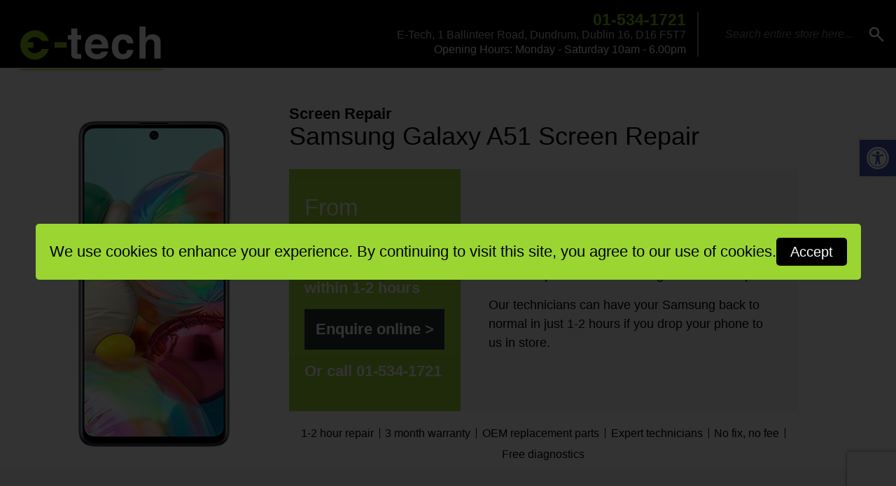

--- FILE ---
content_type: text/html; charset=UTF-8
request_url: https://e-tech.ie/samsung/samsung-galaxy-a51-screen-repair/
body_size: 54394
content:
  <!DOCTYPE html>
<html lang="en">

<head>
  <title>E-Tech | Tech Repair Specialists | Dundrum</title>
  <link rel="Shortcut icon" href="favicon.ico">
  <meta name="description" content="Phone screen repairs in as little as 20 minutes! Highest quality replacement parts and expert technicians. We repair iPhones, iPads, Samsungs, laptops and much more..">
  <meta name="keywords" content="">
  <!-- Following line is necessary for page to display properly on mobile devices -->
  <meta name="viewport" content="width=device-width, initial-scale=1.0">

  <meta name='robots' content='index, follow, max-image-preview:large, max-snippet:-1, max-video-preview:-1' />
	<style>img:is([sizes="auto" i], [sizes^="auto," i]) { contain-intrinsic-size: 3000px 1500px }</style>
	
<!-- Google Tag Manager for WordPress by gtm4wp.com -->
<script data-cfasync="false" data-pagespeed-no-defer>
	var gtm4wp_datalayer_name = "dataLayer";
	var dataLayer = dataLayer || [];
</script>
<!-- End Google Tag Manager for WordPress by gtm4wp.com -->
	<!-- This site is optimized with the Yoast SEO plugin v26.1.1 - https://yoast.com/wordpress/plugins/seo/ -->
	<meta name="description" content="Dropped your Samsung S10 and cracked your Samsung S10 screen? Do not worry, here at E-Tech we specialize in Samsung S10 screen repair." />
	<link rel="canonical" href="https://e-tech.ie/samsung/samsung-galaxy-a51-screen-repair/" />
	<meta property="og:locale" content="en_US" />
	<meta property="og:type" content="article" />
	<meta property="og:title" content="Samsung Galaxy A51 Screen Repair - E-Tech | Tech Repair Specialists | Dundrum" />
	<meta property="og:description" content="Dropped your Samsung S10 and cracked your Samsung S10 screen? Do not worry, here at E-Tech we specialize in Samsung S10 screen repair." />
	<meta property="og:url" content="https://e-tech.ie/samsung/samsung-galaxy-a51-screen-repair/" />
	<meta property="og:site_name" content="E-Tech | Tech Repair Specialists | Dundrum" />
	<meta property="article:publisher" content="https://www.facebook.com/etechdundrum/" />
	<meta property="article:modified_time" content="2022-04-04T11:38:54+00:00" />
	<meta property="og:image" content="https://e-tech.ie/wp-content/uploads/2020/07/SamsungGalaxyA71_Front.png" />
	<meta property="og:image:width" content="248" />
	<meta property="og:image:height" content="520" />
	<meta property="og:image:type" content="image/png" />
	<meta name="twitter:card" content="summary_large_image" />
	<meta name="twitter:site" content="@E_Tech_Ireland" />
	<script type="application/ld+json" class="yoast-schema-graph">{"@context":"https://schema.org","@graph":[{"@type":"WebPage","@id":"https://e-tech.ie/samsung/samsung-galaxy-a51-screen-repair/","url":"https://e-tech.ie/samsung/samsung-galaxy-a51-screen-repair/","name":"Samsung Galaxy A51 Screen Repair - E-Tech | Tech Repair Specialists | Dundrum","isPartOf":{"@id":"https://e-tech.ie/#website"},"primaryImageOfPage":{"@id":"https://e-tech.ie/samsung/samsung-galaxy-a51-screen-repair/#primaryimage"},"image":{"@id":"https://e-tech.ie/samsung/samsung-galaxy-a51-screen-repair/#primaryimage"},"thumbnailUrl":"https://e-tech.ie/wp-content/uploads/2020/07/SamsungGalaxyA71_Front.png","datePublished":"2020-07-04T14:38:53+00:00","dateModified":"2022-04-04T11:38:54+00:00","description":"Dropped your Samsung S10 and cracked your Samsung S10 screen? Do not worry, here at E-Tech we specialize in Samsung S10 screen repair.","breadcrumb":{"@id":"https://e-tech.ie/samsung/samsung-galaxy-a51-screen-repair/#breadcrumb"},"inLanguage":"en-US","potentialAction":[{"@type":"ReadAction","target":["https://e-tech.ie/samsung/samsung-galaxy-a51-screen-repair/"]}]},{"@type":"ImageObject","inLanguage":"en-US","@id":"https://e-tech.ie/samsung/samsung-galaxy-a51-screen-repair/#primaryimage","url":"https://e-tech.ie/wp-content/uploads/2020/07/SamsungGalaxyA71_Front.png","contentUrl":"https://e-tech.ie/wp-content/uploads/2020/07/SamsungGalaxyA71_Front.png","width":248,"height":520},{"@type":"BreadcrumbList","@id":"https://e-tech.ie/samsung/samsung-galaxy-a51-screen-repair/#breadcrumb","itemListElement":[{"@type":"ListItem","position":1,"name":"Home","item":"https://e-tech.ie/"},{"@type":"ListItem","position":2,"name":"Samsung Galaxy A51 Screen Repair"}]},{"@type":"WebSite","@id":"https://e-tech.ie/#website","url":"https://e-tech.ie/","name":"E-Tech | Tech Repair Specialists | Dundrum","description":"Phone screen repairs in as little as 20 minutes! Highest quality replacement parts and expert technicians. We repair iPhones, iPads, Samsungs, laptops and much more..","potentialAction":[{"@type":"SearchAction","target":{"@type":"EntryPoint","urlTemplate":"https://e-tech.ie/?s={search_term_string}"},"query-input":{"@type":"PropertyValueSpecification","valueRequired":true,"valueName":"search_term_string"}}],"inLanguage":"en-US"}]}</script>
	<!-- / Yoast SEO plugin. -->


<link rel='dns-prefetch' href='//cdnjs.cloudflare.com' />
<link rel='dns-prefetch' href='//fonts.googleapis.com' />
<script type="text/javascript">
/* <![CDATA[ */
window._wpemojiSettings = {"baseUrl":"https:\/\/s.w.org\/images\/core\/emoji\/16.0.1\/72x72\/","ext":".png","svgUrl":"https:\/\/s.w.org\/images\/core\/emoji\/16.0.1\/svg\/","svgExt":".svg","source":{"concatemoji":"https:\/\/e-tech.ie\/wp-includes\/js\/wp-emoji-release.min.js?ver=8c5a6b98f24432cf626e9ec39db49def"}};
/*! This file is auto-generated */
!function(s,n){var o,i,e;function c(e){try{var t={supportTests:e,timestamp:(new Date).valueOf()};sessionStorage.setItem(o,JSON.stringify(t))}catch(e){}}function p(e,t,n){e.clearRect(0,0,e.canvas.width,e.canvas.height),e.fillText(t,0,0);var t=new Uint32Array(e.getImageData(0,0,e.canvas.width,e.canvas.height).data),a=(e.clearRect(0,0,e.canvas.width,e.canvas.height),e.fillText(n,0,0),new Uint32Array(e.getImageData(0,0,e.canvas.width,e.canvas.height).data));return t.every(function(e,t){return e===a[t]})}function u(e,t){e.clearRect(0,0,e.canvas.width,e.canvas.height),e.fillText(t,0,0);for(var n=e.getImageData(16,16,1,1),a=0;a<n.data.length;a++)if(0!==n.data[a])return!1;return!0}function f(e,t,n,a){switch(t){case"flag":return n(e,"\ud83c\udff3\ufe0f\u200d\u26a7\ufe0f","\ud83c\udff3\ufe0f\u200b\u26a7\ufe0f")?!1:!n(e,"\ud83c\udde8\ud83c\uddf6","\ud83c\udde8\u200b\ud83c\uddf6")&&!n(e,"\ud83c\udff4\udb40\udc67\udb40\udc62\udb40\udc65\udb40\udc6e\udb40\udc67\udb40\udc7f","\ud83c\udff4\u200b\udb40\udc67\u200b\udb40\udc62\u200b\udb40\udc65\u200b\udb40\udc6e\u200b\udb40\udc67\u200b\udb40\udc7f");case"emoji":return!a(e,"\ud83e\udedf")}return!1}function g(e,t,n,a){var r="undefined"!=typeof WorkerGlobalScope&&self instanceof WorkerGlobalScope?new OffscreenCanvas(300,150):s.createElement("canvas"),o=r.getContext("2d",{willReadFrequently:!0}),i=(o.textBaseline="top",o.font="600 32px Arial",{});return e.forEach(function(e){i[e]=t(o,e,n,a)}),i}function t(e){var t=s.createElement("script");t.src=e,t.defer=!0,s.head.appendChild(t)}"undefined"!=typeof Promise&&(o="wpEmojiSettingsSupports",i=["flag","emoji"],n.supports={everything:!0,everythingExceptFlag:!0},e=new Promise(function(e){s.addEventListener("DOMContentLoaded",e,{once:!0})}),new Promise(function(t){var n=function(){try{var e=JSON.parse(sessionStorage.getItem(o));if("object"==typeof e&&"number"==typeof e.timestamp&&(new Date).valueOf()<e.timestamp+604800&&"object"==typeof e.supportTests)return e.supportTests}catch(e){}return null}();if(!n){if("undefined"!=typeof Worker&&"undefined"!=typeof OffscreenCanvas&&"undefined"!=typeof URL&&URL.createObjectURL&&"undefined"!=typeof Blob)try{var e="postMessage("+g.toString()+"("+[JSON.stringify(i),f.toString(),p.toString(),u.toString()].join(",")+"));",a=new Blob([e],{type:"text/javascript"}),r=new Worker(URL.createObjectURL(a),{name:"wpTestEmojiSupports"});return void(r.onmessage=function(e){c(n=e.data),r.terminate(),t(n)})}catch(e){}c(n=g(i,f,p,u))}t(n)}).then(function(e){for(var t in e)n.supports[t]=e[t],n.supports.everything=n.supports.everything&&n.supports[t],"flag"!==t&&(n.supports.everythingExceptFlag=n.supports.everythingExceptFlag&&n.supports[t]);n.supports.everythingExceptFlag=n.supports.everythingExceptFlag&&!n.supports.flag,n.DOMReady=!1,n.readyCallback=function(){n.DOMReady=!0}}).then(function(){return e}).then(function(){var e;n.supports.everything||(n.readyCallback(),(e=n.source||{}).concatemoji?t(e.concatemoji):e.wpemoji&&e.twemoji&&(t(e.twemoji),t(e.wpemoji)))}))}((window,document),window._wpemojiSettings);
/* ]]> */
</script>
<style id='wp-emoji-styles-inline-css' type='text/css'>

	img.wp-smiley, img.emoji {
		display: inline !important;
		border: none !important;
		box-shadow: none !important;
		height: 1em !important;
		width: 1em !important;
		margin: 0 0.07em !important;
		vertical-align: -0.1em !important;
		background: none !important;
		padding: 0 !important;
	}
</style>
<link rel='stylesheet' id='wp-block-library-css' href='https://e-tech.ie/wp-includes/css/dist/block-library/style.min.css?ver=8c5a6b98f24432cf626e9ec39db49def' type='text/css' media='all' />
<style id='classic-theme-styles-inline-css' type='text/css'>
/*! This file is auto-generated */
.wp-block-button__link{color:#fff;background-color:#32373c;border-radius:9999px;box-shadow:none;text-decoration:none;padding:calc(.667em + 2px) calc(1.333em + 2px);font-size:1.125em}.wp-block-file__button{background:#32373c;color:#fff;text-decoration:none}
</style>
<style id='global-styles-inline-css' type='text/css'>
:root{--wp--preset--aspect-ratio--square: 1;--wp--preset--aspect-ratio--4-3: 4/3;--wp--preset--aspect-ratio--3-4: 3/4;--wp--preset--aspect-ratio--3-2: 3/2;--wp--preset--aspect-ratio--2-3: 2/3;--wp--preset--aspect-ratio--16-9: 16/9;--wp--preset--aspect-ratio--9-16: 9/16;--wp--preset--color--black: #000000;--wp--preset--color--cyan-bluish-gray: #abb8c3;--wp--preset--color--white: #ffffff;--wp--preset--color--pale-pink: #f78da7;--wp--preset--color--vivid-red: #cf2e2e;--wp--preset--color--luminous-vivid-orange: #ff6900;--wp--preset--color--luminous-vivid-amber: #fcb900;--wp--preset--color--light-green-cyan: #7bdcb5;--wp--preset--color--vivid-green-cyan: #00d084;--wp--preset--color--pale-cyan-blue: #8ed1fc;--wp--preset--color--vivid-cyan-blue: #0693e3;--wp--preset--color--vivid-purple: #9b51e0;--wp--preset--gradient--vivid-cyan-blue-to-vivid-purple: linear-gradient(135deg,rgba(6,147,227,1) 0%,rgb(155,81,224) 100%);--wp--preset--gradient--light-green-cyan-to-vivid-green-cyan: linear-gradient(135deg,rgb(122,220,180) 0%,rgb(0,208,130) 100%);--wp--preset--gradient--luminous-vivid-amber-to-luminous-vivid-orange: linear-gradient(135deg,rgba(252,185,0,1) 0%,rgba(255,105,0,1) 100%);--wp--preset--gradient--luminous-vivid-orange-to-vivid-red: linear-gradient(135deg,rgba(255,105,0,1) 0%,rgb(207,46,46) 100%);--wp--preset--gradient--very-light-gray-to-cyan-bluish-gray: linear-gradient(135deg,rgb(238,238,238) 0%,rgb(169,184,195) 100%);--wp--preset--gradient--cool-to-warm-spectrum: linear-gradient(135deg,rgb(74,234,220) 0%,rgb(151,120,209) 20%,rgb(207,42,186) 40%,rgb(238,44,130) 60%,rgb(251,105,98) 80%,rgb(254,248,76) 100%);--wp--preset--gradient--blush-light-purple: linear-gradient(135deg,rgb(255,206,236) 0%,rgb(152,150,240) 100%);--wp--preset--gradient--blush-bordeaux: linear-gradient(135deg,rgb(254,205,165) 0%,rgb(254,45,45) 50%,rgb(107,0,62) 100%);--wp--preset--gradient--luminous-dusk: linear-gradient(135deg,rgb(255,203,112) 0%,rgb(199,81,192) 50%,rgb(65,88,208) 100%);--wp--preset--gradient--pale-ocean: linear-gradient(135deg,rgb(255,245,203) 0%,rgb(182,227,212) 50%,rgb(51,167,181) 100%);--wp--preset--gradient--electric-grass: linear-gradient(135deg,rgb(202,248,128) 0%,rgb(113,206,126) 100%);--wp--preset--gradient--midnight: linear-gradient(135deg,rgb(2,3,129) 0%,rgb(40,116,252) 100%);--wp--preset--font-size--small: 13px;--wp--preset--font-size--medium: 20px;--wp--preset--font-size--large: 36px;--wp--preset--font-size--x-large: 42px;--wp--preset--spacing--20: 0.44rem;--wp--preset--spacing--30: 0.67rem;--wp--preset--spacing--40: 1rem;--wp--preset--spacing--50: 1.5rem;--wp--preset--spacing--60: 2.25rem;--wp--preset--spacing--70: 3.38rem;--wp--preset--spacing--80: 5.06rem;--wp--preset--shadow--natural: 6px 6px 9px rgba(0, 0, 0, 0.2);--wp--preset--shadow--deep: 12px 12px 50px rgba(0, 0, 0, 0.4);--wp--preset--shadow--sharp: 6px 6px 0px rgba(0, 0, 0, 0.2);--wp--preset--shadow--outlined: 6px 6px 0px -3px rgba(255, 255, 255, 1), 6px 6px rgba(0, 0, 0, 1);--wp--preset--shadow--crisp: 6px 6px 0px rgba(0, 0, 0, 1);}:where(.is-layout-flex){gap: 0.5em;}:where(.is-layout-grid){gap: 0.5em;}body .is-layout-flex{display: flex;}.is-layout-flex{flex-wrap: wrap;align-items: center;}.is-layout-flex > :is(*, div){margin: 0;}body .is-layout-grid{display: grid;}.is-layout-grid > :is(*, div){margin: 0;}:where(.wp-block-columns.is-layout-flex){gap: 2em;}:where(.wp-block-columns.is-layout-grid){gap: 2em;}:where(.wp-block-post-template.is-layout-flex){gap: 1.25em;}:where(.wp-block-post-template.is-layout-grid){gap: 1.25em;}.has-black-color{color: var(--wp--preset--color--black) !important;}.has-cyan-bluish-gray-color{color: var(--wp--preset--color--cyan-bluish-gray) !important;}.has-white-color{color: var(--wp--preset--color--white) !important;}.has-pale-pink-color{color: var(--wp--preset--color--pale-pink) !important;}.has-vivid-red-color{color: var(--wp--preset--color--vivid-red) !important;}.has-luminous-vivid-orange-color{color: var(--wp--preset--color--luminous-vivid-orange) !important;}.has-luminous-vivid-amber-color{color: var(--wp--preset--color--luminous-vivid-amber) !important;}.has-light-green-cyan-color{color: var(--wp--preset--color--light-green-cyan) !important;}.has-vivid-green-cyan-color{color: var(--wp--preset--color--vivid-green-cyan) !important;}.has-pale-cyan-blue-color{color: var(--wp--preset--color--pale-cyan-blue) !important;}.has-vivid-cyan-blue-color{color: var(--wp--preset--color--vivid-cyan-blue) !important;}.has-vivid-purple-color{color: var(--wp--preset--color--vivid-purple) !important;}.has-black-background-color{background-color: var(--wp--preset--color--black) !important;}.has-cyan-bluish-gray-background-color{background-color: var(--wp--preset--color--cyan-bluish-gray) !important;}.has-white-background-color{background-color: var(--wp--preset--color--white) !important;}.has-pale-pink-background-color{background-color: var(--wp--preset--color--pale-pink) !important;}.has-vivid-red-background-color{background-color: var(--wp--preset--color--vivid-red) !important;}.has-luminous-vivid-orange-background-color{background-color: var(--wp--preset--color--luminous-vivid-orange) !important;}.has-luminous-vivid-amber-background-color{background-color: var(--wp--preset--color--luminous-vivid-amber) !important;}.has-light-green-cyan-background-color{background-color: var(--wp--preset--color--light-green-cyan) !important;}.has-vivid-green-cyan-background-color{background-color: var(--wp--preset--color--vivid-green-cyan) !important;}.has-pale-cyan-blue-background-color{background-color: var(--wp--preset--color--pale-cyan-blue) !important;}.has-vivid-cyan-blue-background-color{background-color: var(--wp--preset--color--vivid-cyan-blue) !important;}.has-vivid-purple-background-color{background-color: var(--wp--preset--color--vivid-purple) !important;}.has-black-border-color{border-color: var(--wp--preset--color--black) !important;}.has-cyan-bluish-gray-border-color{border-color: var(--wp--preset--color--cyan-bluish-gray) !important;}.has-white-border-color{border-color: var(--wp--preset--color--white) !important;}.has-pale-pink-border-color{border-color: var(--wp--preset--color--pale-pink) !important;}.has-vivid-red-border-color{border-color: var(--wp--preset--color--vivid-red) !important;}.has-luminous-vivid-orange-border-color{border-color: var(--wp--preset--color--luminous-vivid-orange) !important;}.has-luminous-vivid-amber-border-color{border-color: var(--wp--preset--color--luminous-vivid-amber) !important;}.has-light-green-cyan-border-color{border-color: var(--wp--preset--color--light-green-cyan) !important;}.has-vivid-green-cyan-border-color{border-color: var(--wp--preset--color--vivid-green-cyan) !important;}.has-pale-cyan-blue-border-color{border-color: var(--wp--preset--color--pale-cyan-blue) !important;}.has-vivid-cyan-blue-border-color{border-color: var(--wp--preset--color--vivid-cyan-blue) !important;}.has-vivid-purple-border-color{border-color: var(--wp--preset--color--vivid-purple) !important;}.has-vivid-cyan-blue-to-vivid-purple-gradient-background{background: var(--wp--preset--gradient--vivid-cyan-blue-to-vivid-purple) !important;}.has-light-green-cyan-to-vivid-green-cyan-gradient-background{background: var(--wp--preset--gradient--light-green-cyan-to-vivid-green-cyan) !important;}.has-luminous-vivid-amber-to-luminous-vivid-orange-gradient-background{background: var(--wp--preset--gradient--luminous-vivid-amber-to-luminous-vivid-orange) !important;}.has-luminous-vivid-orange-to-vivid-red-gradient-background{background: var(--wp--preset--gradient--luminous-vivid-orange-to-vivid-red) !important;}.has-very-light-gray-to-cyan-bluish-gray-gradient-background{background: var(--wp--preset--gradient--very-light-gray-to-cyan-bluish-gray) !important;}.has-cool-to-warm-spectrum-gradient-background{background: var(--wp--preset--gradient--cool-to-warm-spectrum) !important;}.has-blush-light-purple-gradient-background{background: var(--wp--preset--gradient--blush-light-purple) !important;}.has-blush-bordeaux-gradient-background{background: var(--wp--preset--gradient--blush-bordeaux) !important;}.has-luminous-dusk-gradient-background{background: var(--wp--preset--gradient--luminous-dusk) !important;}.has-pale-ocean-gradient-background{background: var(--wp--preset--gradient--pale-ocean) !important;}.has-electric-grass-gradient-background{background: var(--wp--preset--gradient--electric-grass) !important;}.has-midnight-gradient-background{background: var(--wp--preset--gradient--midnight) !important;}.has-small-font-size{font-size: var(--wp--preset--font-size--small) !important;}.has-medium-font-size{font-size: var(--wp--preset--font-size--medium) !important;}.has-large-font-size{font-size: var(--wp--preset--font-size--large) !important;}.has-x-large-font-size{font-size: var(--wp--preset--font-size--x-large) !important;}
:where(.wp-block-post-template.is-layout-flex){gap: 1.25em;}:where(.wp-block-post-template.is-layout-grid){gap: 1.25em;}
:where(.wp-block-columns.is-layout-flex){gap: 2em;}:where(.wp-block-columns.is-layout-grid){gap: 2em;}
:root :where(.wp-block-pullquote){font-size: 1.5em;line-height: 1.6;}
</style>
<link rel='stylesheet' id='contact-form-7-css' href='https://e-tech.ie/wp-content/plugins/contact-form-7/includes/css/styles.css?ver=6.1.2' type='text/css' media='all' />
<link rel='stylesheet' id='pojo-a11y-css' href='https://e-tech.ie/wp-content/plugins/pojo-accessibility/modules/legacy/assets/css/style.min.css?ver=1.0.0' type='text/css' media='all' />
<link rel='stylesheet' id='core-css' href='https://e-tech.ie/wp-content/themes/wp_e-tech/dist/styles/e-tech-core.css?ver=2.0.4' type='text/css' media='' />
<link rel='stylesheet' id='googleFonts-css' href='https://fonts.googleapis.com/css?family=PT+Serif%3A400%2C700&#038;ver=6.8.3' type='text/css' media='all' />
<link rel='stylesheet' id='swipper-css-css' href='https://cdnjs.cloudflare.com/ajax/libs/Swiper/3.3.1/css/swiper.css?ver=8c5a6b98f24432cf626e9ec39db49def' type='text/css' media='all' />
<script type="text/javascript" src="https://e-tech.ie/wp-includes/js/jquery/jquery.min.js?ver=3.7.1" id="jquery-core-js"></script>
<script type="text/javascript" src="https://e-tech.ie/wp-includes/js/jquery/jquery-migrate.min.js?ver=3.4.1" id="jquery-migrate-js"></script>
<script type="text/javascript" src="https://e-tech.ie/wp-content/themes/wp_e-tech/assets/js/dist/index.js?ver=8c5a6b98f24432cf626e9ec39db49def" id="indexjs-js"></script>
<script type="text/javascript" src="https://e-tech.ie/wp-content/themes/wp_e-tech/assets/js/dist/init.js?ver=8c5a6b98f24432cf626e9ec39db49def" id="initjs-js"></script>
<script type="text/javascript" src="https://e-tech.ie/wp-content/themes/wp_e-tech/assets/js/dist/popups.js?ver=8c5a6b98f24432cf626e9ec39db49def" id="popuspsjs-js"></script>
<script type="text/javascript" src="https://e-tech.ie/wp-content/themes/wp_e-tech/assets/js/dist/ui.js?ver=8c5a6b98f24432cf626e9ec39db49def" id="uijs-js"></script>
<script type="text/javascript" src="https://e-tech.ie/wp-content/themes/wp_e-tech/assets/js/vendors/gsap/uncompressed/TimelineMax.js?ver=8c5a6b98f24432cf626e9ec39db49def" id="timelinemaxuncomp-js"></script>
<script type="text/javascript" src="https://cdnjs.cloudflare.com/ajax/libs/gsap/1.17.0/TweenMax.min.js?ver=8c5a6b98f24432cf626e9ec39db49def" id="TweenMax-js"></script>
<script type="text/javascript" src="https://cdnjs.cloudflare.com/ajax/libs/gsap/1.18.4/TweenMax.min.js?ver=8c5a6b98f24432cf626e9ec39db49def" id="TweenMax18-js"></script>
<script type="text/javascript" src="https://cdnjs.cloudflare.com/ajax/libs/Swiper/3.3.1/assets/js/swiper.js?ver=8c5a6b98f24432cf626e9ec39db49def" id="Swiper-js"></script>
<script type="text/javascript" src="https://cdnjs.cloudflare.com/ajax/libs/gsap/1.17.0/TimelineMax.min.js?ver=8c5a6b98f24432cf626e9ec39db49def" id="TweenLineMax-js"></script>
<link rel="https://api.w.org/" href="https://e-tech.ie/wp-json/" /><link rel="alternate" title="oEmbed (JSON)" type="application/json+oembed" href="https://e-tech.ie/wp-json/oembed/1.0/embed?url=https%3A%2F%2Fe-tech.ie%2Fsamsung%2Fsamsung-galaxy-a51-screen-repair%2F" />
<link rel="alternate" title="oEmbed (XML)" type="text/xml+oembed" href="https://e-tech.ie/wp-json/oembed/1.0/embed?url=https%3A%2F%2Fe-tech.ie%2Fsamsung%2Fsamsung-galaxy-a51-screen-repair%2F&#038;format=xml" />
<meta name="generator" content="performance-lab 4.0.0; plugins: ">

<!-- Google Tag Manager for WordPress by gtm4wp.com -->
<!-- GTM Container placement set to automatic -->
<script data-cfasync="false" data-pagespeed-no-defer type="text/javascript">
	var dataLayer_content = {"pagePostType":"samsung","pagePostType2":"single-samsung","pageCategory":["screen-repair"],"pagePostAuthor":"Henrique Pohl"};
	dataLayer.push( dataLayer_content );
</script>
<script data-cfasync="false" data-pagespeed-no-defer type="text/javascript">
(function(w,d,s,l,i){w[l]=w[l]||[];w[l].push({'gtm.start':
new Date().getTime(),event:'gtm.js'});var f=d.getElementsByTagName(s)[0],
j=d.createElement(s),dl=l!='dataLayer'?'&l='+l:'';j.async=true;j.src=
'//www.googletagmanager.com/gtm.js?id='+i+dl;f.parentNode.insertBefore(j,f);
})(window,document,'script','dataLayer','GTM-NHRPV8V');
</script>
<!-- End Google Tag Manager for WordPress by gtm4wp.com --><style type="text/css">
#pojo-a11y-toolbar .pojo-a11y-toolbar-toggle a{ background-color: #4054b2;	color: #ffffff;}
#pojo-a11y-toolbar .pojo-a11y-toolbar-overlay, #pojo-a11y-toolbar .pojo-a11y-toolbar-overlay ul.pojo-a11y-toolbar-items.pojo-a11y-links{ border-color: #4054b2;}
body.pojo-a11y-focusable a:focus{ outline-style: solid !important;	outline-width: 2px !important;	outline-color: #FF0000 !important;}
#pojo-a11y-toolbar{ top: 200px !important;}
#pojo-a11y-toolbar .pojo-a11y-toolbar-overlay{ background-color: #ffffff;}
#pojo-a11y-toolbar .pojo-a11y-toolbar-overlay ul.pojo-a11y-toolbar-items li.pojo-a11y-toolbar-item a, #pojo-a11y-toolbar .pojo-a11y-toolbar-overlay p.pojo-a11y-toolbar-title{ color: #333333;}
#pojo-a11y-toolbar .pojo-a11y-toolbar-overlay ul.pojo-a11y-toolbar-items li.pojo-a11y-toolbar-item a.active{ background-color: #4054b2;	color: #ffffff;}
@media (max-width: 767px) { #pojo-a11y-toolbar { top: 100px !important; } }</style><link rel="icon" href="https://e-tech.ie/wp-content/uploads/2018/04/cropped-site-favicon-32x32.png" sizes="32x32" />
<link rel="icon" href="https://e-tech.ie/wp-content/uploads/2018/04/cropped-site-favicon-192x192.png" sizes="192x192" />
<link rel="apple-touch-icon" href="https://e-tech.ie/wp-content/uploads/2018/04/cropped-site-favicon-180x180.png" />
<meta name="msapplication-TileImage" content="https://e-tech.ie/wp-content/uploads/2018/04/cropped-site-favicon-270x270.png" />

  <!-- BEGIN GOOGLE ANALYTICS CODEs -->

  <script type="text/javascript">
    //<![CDATA[

    var _gaq = _gaq || [];



    _gaq.push(['_setAccount', 'UA-55764889-1']);



    _gaq.push(['_trackPageview']);



    (function() {

      var ga = document.createElement('script');
      ga.type = 'text/javascript';
      ga.async = true;

      ga.src = ('https:' == document.location.protocol ? 'https://ssl' : 'http://www') + '.google-analytics.com/ga.js';

      var s = document.getElementsByTagName('script')[0];
      s.parentNode.insertBefore(ga, s);

    })();



    //]]>
  </script>

  <!-- END GOOGLE ANALYTICS CODE -->
  <!-- Google tag (gtag.js) -->
  <script async src="https://www.googletagmanager.com/gtag/js?id=G-B7R3K9VWZJ"></script>
  <script>
    window.dataLayer = window.dataLayer || [];

    function gtag() {
      dataLayer.push(arguments);
    }
    gtag('js', new Date());

    gtag('config', 'G-B7R3K9VWZJ');
  </script>

</head>


  <body data-rsssl=1 class="product-body">
    <div class="product-page">

      <div class="view-backstage" style="position: absolute; width: 0; height: 0; overflow: hidden; margin: 0; bottom: 0;">

  <!-- SVG Symbols Icon System -->
  <!-- Wordpress -->
  
  <!-- None Wordpress -->
  <svg xmlns="https://www.w3.org/2000/svg" xmlns:xlink="https://www.w3.org/1999/xlink" width="2135.83" height="530.65" viewBox="0 0 2135.83 530.65">
  <defs>
    <symbol id="icon-headset" data-name="icon-headset" viewBox="0 0 24 24">
      <path d="M17.32,4.56a9.1,9.1,0,0,0-8.2-1.3A9,9,0,0,0,3,11.86V16a3,3,0,0,0,3,3H7a1,1,0,0,0,1-1V13a1,1,0,0,0-1-1H5v-.14A7,7,0,0,1,9.72,5.17a7.11,7.11,0,0,1,6.42,1A7,7,0,0,1,19,11.81V12H17a1,1,0,0,0-1,1v5a1,1,0,0,0,1,1h1a3,3,0,0,0,3-3V11.81A9,9,0,0,0,17.32,4.56Z"/>
      <rect width="24" height="24" style="fill: none"/>
    </symbol>
    <symbol id="headset-mic" data-name="headset-mic" viewBox="0 0 24 24">
      <path d="M17.32,4.56a9.1,9.1,0,0,0-8.2-1.3A9,9,0,0,0,3,11.86V16a3,3,0,0,0,3,3H7a1,1,0,0,0,1-1V13a1,1,0,0,0-1-1H5v-.14A7,7,0,0,1,9.72,5.17a7.11,7.11,0,0,1,6.42,1A7,7,0,0,1,19,11.81V12H17a1,1,0,0,0-1,1v5a1,1,0,0,0,1,1h1a3,3,0,0,0,1-.18V19a1,1,0,0,1-1,1H12v2h6a3,3,0,0,0,3-3V11.81A9,9,0,0,0,17.32,4.56Z"/>
      <rect width="24" height="24" style="fill: none"/>
    </symbol>
    <symbol id="icon-globe-outlined" data-name="icon-globe-outlined" viewBox="0 0 24 24">
      <path d="M11.94,2A10.06,10.06,0,1,0,22,12.1,10.07,10.07,0,0,0,11.94,2Zm7.91,6.55H15.47a15.78,15.78,0,0,0-2.26-5A8.7,8.7,0,0,1,19.85,8.59Zm.75,3.51a8.65,8.65,0,0,1-.27,2.11H15.75a14.88,14.88,0,0,0,.17-2.11,14.86,14.86,0,0,0-.17-2.1h4.58A8.57,8.57,0,0,1,20.6,12.1ZM9.86,15.61H14A14.9,14.9,0,0,1,11.94,20,14.66,14.66,0,0,1,9.86,15.61Zm-.32-1.4a12.4,12.4,0,0,1,0-4.21h4.8a13.42,13.42,0,0,1,.17,2.1,13.54,13.54,0,0,1-.17,2.11ZM3.28,12.1A8.57,8.57,0,0,1,3.55,10H8.13A14.86,14.86,0,0,0,8,12.1a14.88,14.88,0,0,0,.17,2.11H3.55A8.65,8.65,0,0,1,3.28,12.1ZM14,8.59H9.86a14.72,14.72,0,0,1,2.08-4.42A15,15,0,0,1,14,8.59Zm-3.35-5a16,16,0,0,0-2.27,5H4A8.7,8.7,0,0,1,10.67,3.55ZM4,15.61H8.4a16.18,16.18,0,0,0,2.27,5.05A8.69,8.69,0,0,1,4,15.61Zm9.18,5.05a15.92,15.92,0,0,0,2.26-5.05h4.38A8.69,8.69,0,0,1,13.21,20.66Z"/>
      <rect width="24" height="24" style="fill: none"/>
    </symbol>
    <symbol id="icon-select" data-name="icon-select" viewBox="0 0 24 24">
      <g>
        <polygon points="12.09 4.06 8.18 10 16 10 12.09 4.06"/>
        <polygon points="12.09 19.94 8.18 14 16 14 12.09 19.94"/>
      </g>
      <rect width="24" height="24" style="fill: none"/>
    </symbol>
    <symbol id="icon-arrow-head-up" data-name="icon-arrow-head-up" viewBox="0 0 15.86 9.34">
      <g id="Layer_2" data-name="Layer 2">
        <g id="icons">
          <polygon points="14.44 9.34 7.93 2.83 1.41 9.34 0 7.93 7.93 0 15.86 7.93 14.44 9.34"/>
        </g>
      </g>
    </symbol>
    <symbol id="icon-notification" data-name="icon-notification" viewBox="0 0 24 24">
      <g>
        <polygon points="12 1.57 3.29 17 20.71 17 12 1.57"/>
        <circle cx="12" cy="20.14" r="2.42"/>
      </g>
      <rect width="24" height="24" style="fill: none"/>
    </symbol>
    <symbol id="icon-arrow" data-name="icon-arrow" viewBox="0 0 24 24">
      <rect width="24" height="24" style="fill: none"/>
      <polygon points="13.71 3.29 12.29 4.71 18.59 11 3 11 3 13 18.59 13 12.29 19.29 13.71 20.71 22.41 12 13.71 3.29"/>
    </symbol>
    <symbol id="icon-back" data-name="icon-back" viewBox="0 0 24 24">
      <g id="icon-arrow-4" data-name="icon-arrow">
        <rect width="24" height="24" style="fill: none"/>
        <polygon points="10.29 3.29 11.71 4.71 5.41 11 21 11 21 13 5.41 13 11.71 19.29 10.29 20.71 1.59 12 10.29 3.29"/>
      </g>
    </symbol>
    <symbol id="icon-check" data-name="icon-check" viewBox="0 0 25 25">
      <rect x="0.5" y="0.5" width="24" height="24" style="fill: none;stroke: #fff;stroke-miterlimit: 10;stroke-opacity: 0"/>
      <polygon points="9.5 18.98 2.76 12.24 4.17 10.83 9.5 16.16 19.83 5.83 21.24 7.24 9.5 18.98"/>
    </symbol>
    <symbol id="icon-guarantee" data-name="icon-guarantee" viewBox="0 0 75 75">
      <defs>
        <style>.cls-1{fill:none;}.cls-2{fill:#99cc1b;}.cls-2,.cls-3,.cls-4{stroke:#78982a;stroke-linejoin:round;stroke-width:2px;}.cls-3,.cls-5{fill:#fff;}.cls-4{fill:#78982a;}</style>
      </defs>
      <title>guarantee</title>
      <g id="Layer_2" data-name="Layer 2">
        <g id="Layer_1-2" data-name="Layer 1">
          <rect class="cls-1" width="75" height="75"/>
          <path class="cls-2" d="M52.39,18.5,40.88,13.28,29.36,8.05,17.84,13.28,6.32,18.5V36.32s.93,21.89,23.15,28.49A26.36,26.36,0,0,0,40.36,59.2c2.42-2.31,12.21-11.44,12.21-22.88V18.5Z"/>
          <path class="cls-2" d="M50,20.39l-10.3-4.67-10.3-4.67L19.06,15.72,8.76,20.39V36.33s.83,19.58,20.7,25.48a23.5,23.5,0,0,0,9.74-5c2.17-2.06,10.92-10.23,10.92-20.46V20.39Z"/>
          <path class="cls-3" d="M44.48,24.69l-7.55-3.43-7.54-3.42-7.55,3.42L14.3,24.69V36.36S14.91,50.69,29.46,55a17.2,17.2,0,0,0,7.13-3.68c1.59-1.51,8-7.49,8-15V24.69Z"/>
          <path class="cls-4" d="M29.46,52.28a14.74,14.74,0,0,0,6.08-3.13c1.35-1.29,6.82-6.39,6.82-12.78V26.42h-.1L35.83,23.5,29.4,20.58Z"/>
          <circle class="cls-2" cx="52.56" cy="49.2" r="18.12"/>
          <polygon class="cls-5" points="62.82 40.55 48.65 54.73 43.38 49.46 40.93 51.91 46.2 57.18 46.2 57.18 48.65 59.63 65.27 43 62.82 40.55"/>
        </g>
      </g>
    </symbol>
    <symbol id="icon-fee" data-name="icon-fee" viewBox="0 0 75 75">
      <defs>
        <style>
        .cls-1{fill:#99cc1b;}.cls-2{fill:#78982a;}.cls-3{fill:#fff;}.cls-4,.cls-5{fill:none;}.cls-4{stroke:#fff;stroke-miterlimit:10;stroke-width:3px;}
        </style>
      </defs>
      <title>fee</title>
      <g id="Layer_2" data-name="Layer 2">
        <g id="Layer_1-2" data-name="Layer 1">
          <rect class="cls-1" x="37.88" y="8.37" width="29.69" height="45.1" rx="4.3" ry="4.3"/>
          <path class="cls-2" d="M63.28,9.51a3.16,3.16,0,0,1,3.15,3.16v36.5a3.15,3.15,0,0,1-3.15,3.15H42.18A3.15,3.15,0,0,1,39,49.17V12.67a3.16,3.16,0,0,1,3.15-3.16h21.1m0-2.29H42.18a5.45,5.45,0,0,0-5.44,5.45v36.5a5.45,5.45,0,0,0,5.44,5.44h21.1a5.44,5.44,0,0,0,5.44-5.44V12.67a5.44,5.44,0,0,0-5.44-5.45Z"/>
          <rect class="cls-1" x="42.01" y="12.33" width="20.81" height="35.53"/>
          <path class="cls-2" d="M61.82,13.33V46.87H43V13.33H61.82m2-2H41V48.87H63.82V11.33Z"/>
          <path class="cls-3" d="M52.41,35.83A3.4,3.4,0,0,1,49,32.44a3.21,3.21,0,0,1,.28-1.33l0-.08a4.91,4.91,0,0,1,.31-.55l.06-.09,2.71-4.69,2.74,4.74,0,0a3.72,3.72,0,0,1,.27.48l.08.14a3.38,3.38,0,0,1-3.12,4.73Z"/>
          <path class="cls-2" d="M52.41,28l.1.17L54.13,31l0,.1.06.08a2.61,2.61,0,0,1,.18.32l0,.07,0,.07h0a2.19,2.19,0,0,1,.16.83,2.25,2.25,0,0,1-4.5,0,2.19,2.19,0,0,1,.16-.83h0l0-.07,0-.07.17-.32.07-.08,0-.1,1.62-2.8.1-.17m-.69.35h0m.69-4.93L50.32,27l-1.61,2.8a5,5,0,0,0-.37.63l-.1.18h0a4.54,4.54,0,1,0,8.34,0h0l-.1-.18a5,5,0,0,0-.37-.63L54.5,27l-2.09-3.61Z"/>
          <circle class="cls-2" cx="52.13" cy="50.75" r="1.05"/>
          <path class="cls-2" d="M52.13,49.7a1,1,0,1,0,1,1,1.05,1.05,0,0,0-1-1Z"/>
          <circle class="cls-1" cx="24.5" cy="46.84" r="19.54"/>
          <path class="cls-2" d="M24.5,28.44A18.4,18.4,0,1,1,6.1,46.84a18.42,18.42,0,0,1,18.4-18.4m0-2.29A20.69,20.69,0,1,0,45.19,46.84,20.7,20.7,0,0,0,24.5,26.15Z"/>
          <path class="cls-2" d="M20.09,50.84c1.33,3.11,4.23,4.79,8,4.79a18.55,18.55,0,0,0,3.76-.3v4.6a19.86,19.86,0,0,1-3.77.31c-7,0-12.18-3.35-13.76-9.4H10.93V48h2.88c0-.46-.05-.91-.05-1.39s0-.85,0-1.27H10.93V42.41h3.32c1.57-6.09,6.71-9.49,13.8-9.49a15.78,15.78,0,0,1,3.7.42v4.55a18.37,18.37,0,0,0-3.61-.33c-3.8,0-6.76,1.7-8.09,4.85h9.78V45.3H19.34c0,.42-.05.84-.05,1.27A10.43,10.43,0,0,0,19.36,48H29.83v2.88Z"/>
          <line class="cls-4" x1="37.11" y1="33.5" x2="9.42" y2="61.19"/>
          <path class="cls-2" d="M24.5,28.44A18.4,18.4,0,1,1,6.1,46.84a18.42,18.42,0,0,1,18.4-18.4m0-2.29A20.69,20.69,0,1,0,45.19,46.84,20.7,20.7,0,0,0,24.5,26.15Z"/>
          <rect class="cls-5" width="75" height="75"/>
        </g>
      </g>
    </symbol>
    <symbol id="icon-repair" data-name="icon-repair" viewBox="0 0 75 75">
      <defs>
        <style>
        .cls-1{fill:none;}.cls-2{fill:#99cc1b;}.cls-3{fill:#78982a;}.cls-4{fill:#fff;}.cls-5{fill:#f8f8f8;}
        </style>
      </defs>
      <title>repair</title>
      <g id="Layer_2" data-name="Layer 2">
        <g id="Layer_1-2" data-name="Layer 1">
          <rect class="cls-1" width="75" height="75"/>
          <path class="cls-2" d="M26.1,58.09A21.33,21.33,0,1,1,47.43,36.77,21.35,21.35,0,0,1,26.1,58.09Z"/>
          <path class="cls-3" d="M26.1,16.5A20.27,20.27,0,1,1,5.84,36.77,20.29,20.29,0,0,1,26.1,16.5m0-2.12A22.39,22.39,0,1,0,48.48,36.77,22.38,22.38,0,0,0,26.1,14.38Z"/>
          <path class="cls-2" d="M62.62,65.37A8.81,8.81,0,0,1,58.07,64L54.23,46.12a2.79,2.79,0,0,0,.34-.43,3.09,3.09,0,0,0-.92-4.28,2.77,2.77,0,0,0-.48-.26l-.05-.23,12.34-2.65,0,.2a2.28,2.28,0,0,0-.39.48A3.1,3.1,0,0,0,66,43.23a2.78,2.78,0,0,0,.6.29L70.45,61.3c-.92,1-3.9,4.07-7.83,4.07Z"/>
          <path class="cls-3" d="M63.67,39.72a4.17,4.17,0,0,0,1.79,4.38l.27.16L69.32,61c-1.09,1.14-3.59,3.34-6.7,3.34a7.55,7.55,0,0,1-3.63-1l-3.64-17,.09-.13a4.14,4.14,0,0,0-.16-4.73l8.39-1.8M66.26,37,51.88,40.12l.3,1.39.1.47a2.1,2.1,0,0,1,.81.3,2.06,2.06,0,0,1,.61,2.84,2.42,2.42,0,0,1-.28.34l-.37.08,4.1,19.12a9.92,9.92,0,0,0,5.47,1.75c5.32,0,8.95-4.84,8.95-4.84l-3.87-18-.19-.89,0-.22-.47.1a2.17,2.17,0,0,1-.41-.19A2.07,2.07,0,0,1,66,39.51a2.16,2.16,0,0,1,.72-.66l-.21-.94h0L66.26,37Z"/>
          <polygon class="cls-2" points="53.47 21.49 50.44 16.14 50.9 10.78 54.97 9.9 57.61 14.64 57.04 20.76 60.16 35.31 56.6 36.07 53.47 21.49"/>
          <path class="cls-3" d="M54.44,11.08l2.1,3.79L56,20.5l0,.32.06.31,2.87,13.38-1.53.33L54.52,21.43l-.07-.31-.16-.28L51.5,15.91l.37-4.28,2.57-.55m1.08-2.36-5.59,1.2v0h0l-.56,6.44,3.12,5.5L55.8,37.31l5.59-1.2L58.09,20.7l.58-6.28L55.53,8.77v0Z"/>
          <rect class="cls-3" x="59.54" y="44.53" width="1.86" height="18.38" rx="0.93" ry="0.93" transform="translate(-9.92 13.88) rotate(-12.11)"/>
          <path class="cls-4" d="M58.74,44.71a.63.63,0,0,0-.19,0,.92.92,0,0,0-.72,1.1L61.3,62a.93.93,0,0,0,.91.74l.19,0a.93.93,0,0,0,.71-1.11L59.65,45.45a.93.93,0,0,0-.91-.74Z"/>
          <rect class="cls-3" x="63.27" y="43.58" width="1.86" height="18.38" rx="0.93" ry="0.93" transform="translate(-9.64 14.64) rotate(-12.11)"/>
          <path class="cls-4" d="M62.47,43.77a.71.71,0,0,0-.2,0,.92.92,0,0,0-.71,1.1L65,61a.92.92,0,0,0,.9.74l.2,0a.93.93,0,0,0,.71-1.11L63.38,44.5a.93.93,0,0,0-.91-.73Z"/>
          <polygon class="cls-5" points="26.78 23.25 24.66 23.25 24.66 38.58 24.81 38.58 24.81 38.6 37 38.6 37 36.48 26.78 36.48 26.78 23.25 26.78 23.25"/>
          <polygon class="cls-3" points="26.76 15.98 24.73 15.98 24.73 19.84 26.76 19.84 26.76 15.98 26.76 15.98"/>
          <polygon class="cls-3" points="26.76 15.98 24.73 15.98 24.73 19.84 26.76 19.84 26.76 15.98 26.76 15.98"/>
          <polygon class="cls-3" points="26.76 54.5 24.73 54.5 24.73 58.35 26.76 58.35 26.76 54.5 26.76 54.5"/>
          <polygon class="cls-4" points="46.93 36.47 43.08 36.47 43.08 38.5 46.93 38.5 46.93 36.47 46.93 36.47"/>
          <polygon class="cls-4" points="8.42 36.47 4.57 36.47 4.57 38.5 8.42 38.5 8.42 36.47 8.42 36.47"/>
          <polygon class="cls-3" points="42.91 24.7 39.69 26.82 40.8 28.51 44.02 26.4 42.91 24.7 42.91 24.7"/>
          <polygon class="cls-3" points="10.7 45.82 7.48 47.93 8.59 49.63 11.81 47.52 10.7 45.82 10.7 45.82"/>
          <polygon class="cls-4" points="35.83 51.28 34.14 52.39 36.25 55.61 37.94 54.5 35.83 51.28 35.83 51.28"/>
          <polygon class="cls-4" points="14.71 19.07 13.02 20.18 15.13 23.4 16.83 22.29 14.71 19.07 14.71 19.07"/>
          <polygon class="cls-4" points="35.09 18.19 33.22 21.55 34.99 22.54 36.86 19.18 35.09 18.19 35.09 18.19"/>
          <polygon class="cls-4" points="16.35 51.83 14.47 55.2 16.24 56.18 18.12 52.82 16.35 51.83 16.35 51.83"/>
          <polygon class="cls-3" points="41.15 45.01 40.16 46.78 43.52 48.66 44.51 46.89 41.15 45.01 41.15 45.01"/>
          <polygon class="cls-3" points="7.5 26.27 6.51 28.04 9.88 29.91 10.87 28.14 7.5 26.27 7.5 26.27"/>
          <path class="cls-3" d="M26.1,16.5A20.27,20.27,0,1,1,5.84,36.77,20.29,20.29,0,0,1,26.1,16.5m0-2.12A22.39,22.39,0,1,0,48.48,36.77,22.38,22.38,0,0,0,26.1,14.38Z"/>
        </g>
      </g>
    </symbol>
    <symbol id="icon-wrench" data-name="icon-wrench" viewBox="0 0 24 24">
      <rect width="24" height="24" style="fill: none"/>
      <path d="M22.56,20.44,13.16,11A5.93,5.93,0,0,0,14,8,6,6,0,0,0,8,2a5.93,5.93,0,0,0-3,.84l4.1,4.1L6.94,9.06,2.84,5A5.93,5.93,0,0,0,2,8a6,6,0,0,0,6,6,5.93,5.93,0,0,0,3-.84l9.4,9.4Z"/>
    </symbol>
    <symbol id="icon-more" data-name="icon-more" viewBox="0 0 24 24">
      <rect width="24" height="24" style="fill: none"/>
      <g>
        <circle cx="12" cy="12" r="2"/>
        <circle cx="19" cy="12" r="2"/>
        <circle cx="5" cy="12" r="2"/>
      </g>
    </symbol>
    <symbol id="icon-zoom" data-name="icon-zoom" viewBox="0 0 24 24">
      <rect width="24" height="24" style="fill: none"/>
      <polygon points="9.71 8.29 6.71 5.29 9 3 3 3 3 9 5.29 6.71 8.29 9.71 9.71 8.29"/>
      <polygon points="15.71 9.71 18.71 6.71 21 9 21 3 15 3 17.29 5.29 14.29 8.29 15.71 9.71"/>
      <polygon points="9.71 15.71 6.71 18.71 9 21 3 21 3 15 5.29 17.29 8.29 14.29 9.71 15.71"/>
      <polygon points="15.71 14.29 18.71 17.29 21 15 21 21 15 21 17.29 18.71 14.29 15.71 15.71 14.29"/>
    </symbol>
    <symbol id="icon-close" data-name="icon-close" viewBox="0 0 24 24">
      <rect width="24" height="24" style="fill: none"/>
      <polygon points="19.71 5.71 18.29 4.29 12 10.59 5.71 4.29 4.29 5.71 10.59 12 4.29 18.29 5.71 19.71 12 13.41 18.29 19.71 19.71 18.29 13.41 12 19.71 5.71"/>
    </symbol>
    <symbol id="icon-menu" data-name="icon-menu" viewBox="0 0 24 24">
      <rect width="24" height="24" style="fill: none"/>
      <rect x="5" y="11" width="14" height="2"/>
      <rect x="5" y="5" width="14" height="2"/>
      <rect x="5" y="17" width="14" height="2"/>
    </symbol>
    <symbol id="icon-info" data-name="icon-info" viewBox="0 0 24 24">
      <rect width="24" height="24" style="fill: none"/>
      <path d="M12,2A10,10,0,1,0,22,12,10,10,0,0,0,12,2Zm1,16H11V11h2ZM12,8.69A1.19,1.19,0,1,1,13.19,7.5,1.19,1.19,0,0,1,12,8.69Z"/>
    </symbol>
    <symbol id="icon-attention" data-name="icon-attention" viewBox="0 0 24 24">
      <rect width="24" height="24" style="fill: none"/>
      <path d="M12,2A10,10,0,1,0,22,12,10,10,0,0,0,12,2ZM11,6h2v7H11Zm1,11.69a1.19,1.19,0,1,1,1.19-1.19A1.19,1.19,0,0,1,12,17.69Z"/>
    </symbol>
    <symbol id="icon-warning" data-name="icon-warning" viewBox="0 0 24 24">
      <rect width="24" height="24" style="fill: none"/>
      <path d="M12,2,1,21H23ZM11,8h2v6H11Zm1,10.69a1.19,1.19,0,1,1,1.19-1.19A1.19,1.19,0,0,1,12,18.69Z"/>
    </symbol>
    <symbol id="icon-error" data-name="icon-error" viewBox="0 0 24 24">
      <rect width="24" height="24" style="fill: none"/>
      <path d="M12,2A10,10,0,1,0,22,12,10,10,0,0,0,12,2Zm4.71,13.29-1.42,1.42L12,13.41l-3.29,3.3L7.29,15.29,10.59,12,7.29,8.71,8.71,7.29,12,10.59l3.29-3.3,1.42,1.42L13.41,12Z"/>
    </symbol>
    <symbol id="icon-add" data-name="icon-add" viewBox="0 0 24 24">
      <g id="icon-error-4" data-name="icon-error">
        <rect width="24" height="24" style="fill: none"/>
        <path d="M4.93,4.93a10,10,0,1,0,14.14,0A10,10,0,0,0,4.93,4.93ZM17.66,11v2H13v4.66H11V13H6.34V11H11V6.34h2V11Z"/>
      </g>
    </symbol>
    <symbol id="icon-home" data-name="icon-home" viewBox="0 0 24 24">
      <rect width="24" height="24" style="fill: none"/>
      <polygon points="12 2 3 11 3 21 9 21 9 15 15 15 15 21 21 21 21 11 12 2"/>
    </symbol>
    <symbol id="icon-statistics" data-name="icon-statistics" viewBox="0 0 24 24">
      <rect width="24" height="24" style="fill: none"/>
      <g>
        <rect x="4" y="9" width="4" height="11"/>
        <rect x="10" y="4" width="4" height="16"/>
        <rect x="16" y="7" width="4" height="13"/>
      </g>
    </symbol>
    <symbol id="icon-person" data-name="icon-person" viewBox="0 0 24 24">
      <rect width="24" height="24" style="fill: none"/>
      <g>
        <path d="M21,21A9,9,0,0,0,3,21Z"/>
        <circle cx="12" cy="6.31" r="3.68"/>
      </g>
    </symbol>
    <symbol id="icon-person-small" data-name="icon-person-small" viewBox="0 0 24 24">
      <g id="icon-person-4" data-name="icon-person">
        <rect width="24" height="24" style="fill: none"/>
        <g>
          <path d="M20,21A8,8,0,0,0,4,21Z"/>
          <circle cx="12" cy="7" r="4"/>
        </g>
      </g>
    </symbol>
    <symbol id="icon-pin" data-name="icon-pin" viewBox="0 0 24 24">
      <polygon points="16.49 11.5 14.96 10.65 14.56 5.5 15.49 5.5 15.99 3.5 7.99 3.5 8.49 5.5 9.41 5.5 9.01 10.65 7.49 11.5 7.49 13 11.22 13 12.04 22.5 12.78 13 16.49 13 16.49 11.5"/>
      <rect width="24" height="24" style="fill: none"/>
    </symbol>
    <symbol id="icon-zoom-in" data-name="icon-zoom-in" viewBox="0 0 24 24">
      <rect width="24" height="24" style="fill: none"/>
      <path d="M15.28,12.87a6.84,6.84,0,1,0-1.41,1.41L21.59,22,23,20.59ZM13,9.5H10.5V12h-1V9.5H7v-1H9.5V6h1V8.5H13Z"/>
    </symbol>
    <symbol id="icon-search" data-name="icon-search" viewBox="0 0 24 24">
      <rect width="24" height="24" style="fill: none"/>
      <path d="M22.87,21.13l-8-8a7.27,7.27,0,1,0-1.75,1.75l8,8ZM4.24,9A4.76,4.76,0,1,1,9,13.76,4.76,4.76,0,0,1,4.24,9Z"/>
    </symbol>
    <symbol id="icon-reblog" data-name="icon-reblog" viewBox="0 0 24 24">
      <g>
        <polygon points="20.49 11.4 20.49 6.4 9.31 6.4 9.31 8.4 18.49 8.4 18.49 11.4 16.28 11.4 19.49 14.6 22.69 11.4 20.49 11.4"/>
        <polygon points="5.51 12.6 7.72 12.6 4.51 9.4 1.31 12.6 3.51 12.6 3.51 17.6 14.69 17.6 14.69 15.6 5.51 15.6 5.51 12.6"/>
      </g>
      <rect width="24" height="24" style="fill: none"/>
    </symbol>
    <symbol id="icon-email" data-name="icon-email" viewBox="0 0 24 24">
      <polygon points="3 9.35 3 18 21 18 21 9.35 12 13.19 3 9.35"/>
      <polygon points="3 6 3 9.35 12 13.19 21 9.35 21 6 3 6" style="opacity: 0.6000000000000001"/>
      <rect width="24" height="24" style="fill: none"/>
    </symbol>
    <symbol id="icon-download" data-name="icon-download" viewBox="0 0 24 24">
      <path d="M18.15,10.09a6.24,6.24,0,0,0-12-1A5,5,0,0,0,7,19H17.51a4.48,4.48,0,0,0,.64-8.91ZM12,16.75,7.82,12.57h2.5V9.25h3.36v3.32h2.5Z"/>
      <rect width="24" height="24" style="fill: none"/>
    </symbol>
    <symbol id="icon-upload" data-name="icon-upload" viewBox="0 0 24 24">
      <rect width="24" height="24" style="fill: none"/>
      <path d="M18.15,10.09a6.24,6.24,0,0,0-12-1A5,5,0,0,0,7,19H17.51a4.48,4.48,0,0,0,.64-8.91ZM12,8.75l4.18,4.18h-2.5v3.32H10.32V12.93H7.82Z"/>
    </symbol>
    <symbol id="icon-link" data-name="icon-link" viewBox="0 0 24 24">
      <path d="M5.39,15.49a3.11,3.11,0,0,0,3.08,3.08,3,3,0,0,0,2.19-.91l2.81-2.81,1.36,1.35L12,19a4.82,4.82,0,0,1-3.54,1.46A4.8,4.8,0,0,1,5,19a4.82,4.82,0,0,1-1.46-3.53A4.82,4.82,0,0,1,5,11.94l2.8-2.81,1.36,1.36L6.3,13.3A2.92,2.92,0,0,0,5.39,15.49Zm4.48,0L8.48,14.09l5.65-5.65,1.39,1.39ZM12,4.91a4.82,4.82,0,0,1,3.54-1.46,4.8,4.8,0,0,1,3.53,1.46,4.78,4.78,0,0,1,1.46,3.53A4.82,4.82,0,0,1,19.05,12l-2.8,2.8-1.36-1.35,2.81-2.81a3,3,0,0,0,.89-2.18,3,3,0,0,0-3.07-3.07,3,3,0,0,0-2.18.89L10.53,9.07,9.17,7.71Z"/>
      <rect width="24" height="24" style="fill: none"/>
    </symbol>
    <symbol id="icon-hexagon" data-name="icon-hexagon" viewBox="0 0 25 25">
      <rect x="0.5" y="0.5" width="24" height="24" style="fill: none;stroke: #fff;stroke-miterlimit: 10;stroke-opacity: 0"/>
      <path d="M12.5,21.8l-8-4.65V7.85L12.5,3.2l8.05,4.65v9.3Z"/>
    </symbol>
    <symbol id="icon-card" data-name="icon-card" viewBox="0 0 24 24">
      <g>
        <g>
          <rect x="2" y="5" width="20" height="2"/>
          <rect x="2" y="7" width="20" height="3.5" style="opacity: 0.66"/>
        </g>
        <g>
          <path d="M2,10.5V18H22V10.5ZM3,14H8v1H3Zm7,3H3V16h7Zm9.5,0a1.49,1.49,0,0,1-1-.39,1.5,1.5,0,1,1,0-2.22,1.5,1.5,0,1,1,1,2.61Z"/>
          <rect x="3" y="16" width="7" height="1" style="opacity: 0.66"/>
          <rect x="3" y="14" width="5" height="1" style="opacity: 0.66"/>
          <path d="M18,15.5a1.5,1.5,0,0,1,.5-1.11,1.5,1.5,0,1,0,0,2.22A1.5,1.5,0,0,1,18,15.5Z" style="opacity: 0.66"/>
          <path d="M19.5,14a1.49,1.49,0,0,0-1,.39,1.48,1.48,0,0,1,0,2.22,1.5,1.5,0,1,0,1-2.61Z" style="opacity: 0.66"/>
          <ellipse cx="18.5" cy="15.5" rx="0.5" ry="1.11"/>
        </g>
      </g>
      <rect width="24" height="24" style="fill: none"/>
    </symbol>
    <symbol id="icon-folder" data-name="icon-folder" viewBox="0 0 24 24">
      <polygon points="11 7 9 5 4 5 4 7.28 4 18 20 18 20 7 11 7"/>
      <rect width="24" height="24" style="fill: none"/>
    </symbol>
    <symbol id="icon-dna" data-name="icon-dna" viewBox="0 0 24 24">
      <path d="M11,12.17c-.63-3.7.69-7,4.17-10.52L16.6,3.06c-3,3-4.14,5.73-3.61,8.77Z"/>
      <path d="M20.94,7.4c-3,3-5.73,4.14-8.77,3.61-3.69-.63-7,.69-10.52,4.17L3.06,16.6c3-3,5.73-4.14,8.77-3.61a10.64,10.64,0,0,0,1.76.15c3,0,5.84-1.4,8.76-4.32Z"/>
      <polygon points="9.53 20.73 3.58 14.78 4.29 14.07 10.24 20.02 9.53 20.73"/>
      <polygon points="11.15 17.81 6.04 12.7 6.75 11.99 11.86 17.1 11.15 17.81"/>
      <polygon points="16.81 11.76 11.7 6.66 12.41 5.95 17.51 11.06 16.81 11.76"/>
      <polygon points="19.02 9.55 13.91 4.44 14.62 3.73 19.73 8.84 19.02 9.55"/>
      <path d="M11.66,14a4.75,4.75,0,0,0-.53-.05c-.09,2.33-1.27,4.56-3.73,7l1.42,1.41c2.78-2.79,4.15-5.41,4.3-8.22A10.51,10.51,0,0,1,11.66,14Z"/>
      <rect width="24" height="24" style="fill: none"/>
    </symbol>
    <symbol id="icon-multimedia" data-name="icon-multimedia" viewBox="0 0 24 24">
      <path d="M22,6,15,3.62V15.05a2.73,2.73,0,0,0-.5-.05A2.5,2.5,0,1,0,17,17.5V8h5Z"/>
      <g>
        <path d="M9.38,13.62l1.5-1.5,2.19,2.19a3.56,3.56,0,0,1,.93-.26V8H2v6l3.88-3.88Z"/>
        <polygon points="5.88 10.12 2 14 2 17 6 17 9.38 13.62 5.88 10.12" style="opacity: 0.77"/>
        <path d="M13.07,14.31l-2.19-2.19-1.5,1.5,2.11,2.12A3.53,3.53,0,0,1,13.07,14.31Z" style="opacity: 0.86"/>
        <path d="M9.38,13.62,6,17h5.05a3.57,3.57,0,0,1,.44-1.26Z"/>
      </g>
      <rect width="24" height="24" style="fill: none"/>
    </symbol>
    <symbol id="icon-gallery" data-name="icon-gallery" viewBox="0 0 24 24">
      <g>
        <rect x="4" y="16.01" width="4" height="4"/>
        <rect x="10" y="16" width="4" height="4"/>
        <rect x="16" y="16" width="4" height="4"/>
        <rect x="4" y="10.01" width="4" height="4"/>
        <rect x="10" y="10" width="4" height="4"/>
        <rect x="16" y="10" width="4" height="4"/>
        <rect x="4" y="4.01" width="4" height="4"/>
        <rect x="10" y="4" width="4" height="4"/>
        <rect x="16" y="4" width="4" height="4"/>
      </g>
      <rect width="24" height="24" style="fill: none"/>
    </symbol>
    <symbol id="icon-calendar" data-name="icon-calendar" viewBox="0 0 24 24">
      <g>
        <rect x="6" y="4" width="2" height="4" rx="0.97" ry="0.97"/>
        <rect x="16" y="4" width="2" height="4" rx="0.97" ry="0.97"/>
        <path d="M4,9V20H20V9Zm14,9H15V15h3Z"/>
        <path d="M18,6V7a1,1,0,0,1-1,1H17a1,1,0,0,1-1-1V6H8V7A1,1,0,0,1,7,8H7A1,1,0,0,1,6,7V6H4V9H20V6Z" style="opacity: 0.67"/>
      </g>
      <rect width="24" height="24" style="fill: none"/>
    </symbol>
    <symbol id="icon-newspaper" data-name="icon-newspaper" viewBox="0 0 24 24">
      <g>
        <path d="M5,7V18H21V7Zm7,7H7V9h5Zm7-4H13V9h6Zm0,2H13V11h6Zm0,2H13V13h6Z"/>
        <rect x="7" y="9" width="5" height="5" style="opacity: 0.58"/>
        <polygon points="5 18 5 18 3 9 5 9 5 18" style="opacity: 0.58"/>
      </g>
      <rect width="24" height="24" style="fill: none"/>
    </symbol>
    <symbol id="icon-capped-person" data-name="icon-capped-person" viewBox="0 0 24 24">
      <g id="icon-person-5" data-name="icon-person">
        <g>
          <path d="M12,12a9,9,0,0,0-9,9H21A9,9,0,0,0,12,12Z"/>
          <path d="M12,10a3.69,3.69,0,0,0,3.68-3.69v-1c0-.1,0-.21,0-.31H20V4H15.44A3.68,3.68,0,0,0,8.32,5.31v1A3.69,3.69,0,0,0,12,10Z"/>
        </g>
      </g>
      <rect width="24" height="24" style="fill: none"/>
    </symbol>
    <symbol id="icon-filter" data-name="icon-filter" viewBox="0 0 24 24">
      <polygon points="5 6 5 7 11 13 11 21 13 19 13 13 19 7 19 6 5 6"/>
      <rect width="24" height="24" style="fill: none"/>
    </symbol>
    <symbol id="icon-send" data-name="icon-send" viewBox="0 0 24 24">
      <polygon points="4 4 4 10 16 12 4 14 4 20 22 12 4 4"/>
      <rect width="24" height="24" style="fill: none"/>
    </symbol>
    <symbol id="icon-folder-person" data-name="icon-folder-person" viewBox="0 0 24 24">
      <g id="icon-folder-4" data-name="icon-folder">
        <rect width="24" height="24" style="fill: none"/>
        <path d="M11,7,9,5H4V19H20V7Zm1,2a1.53,1.53,0,1,1-1.53,1.53A1.53,1.53,0,0,1,12,9ZM8.26,17a3.74,3.74,0,0,1,7.48,0Z"/>
      </g>
      <rect width="24" height="24" style="fill: none"/>
    </symbol>
    <symbol id="icon-palette" data-name="icon-palette" viewBox="0 0 24 24">
      <path d="M11.94,3a9.26,9.26,0,0,1,6.38,2.35A7.35,7.35,0,0,1,21,11a4.75,4.75,0,0,1-1.48,3.52A4.85,4.85,0,0,1,15.93,16H14.19a1.44,1.44,0,0,0-1.08.45,1.5,1.5,0,0,0,0,2,1.59,1.59,0,0,1,.37,1,1.52,1.52,0,0,1-1.5,1.5,8.7,8.7,0,0,1-6.38-2.63A8.7,8.7,0,0,1,2.93,12,8.7,8.7,0,0,1,5.56,5.63,8.7,8.7,0,0,1,11.94,3ZM5.37,11.57A1.44,1.44,0,0,0,6.43,12a1.5,1.5,0,0,0,1.08-.44A1.44,1.44,0,0,0,8,10.51a1.4,1.4,0,0,0-.44-1A1.47,1.47,0,0,0,6.43,9a1.41,1.41,0,0,0-1.06.45,1.46,1.46,0,0,0-.42,1A1.5,1.5,0,0,0,5.37,11.57Zm3-4a1.37,1.37,0,0,0,1,.44A1.52,1.52,0,0,0,11,6.5a1.41,1.41,0,0,0-.45-1.06A1.53,1.53,0,0,0,9.43,5,1.45,1.45,0,0,0,8,6.5,1.49,1.49,0,0,0,8.38,7.58Zm5,0A1.46,1.46,0,0,0,14.45,8a1.39,1.39,0,0,0,1.06-.44,1.53,1.53,0,0,0,.42-1.08,1.46,1.46,0,0,0-.42-1.06A1.45,1.45,0,0,0,14.45,5a1.53,1.53,0,0,0-1.08.42,1.44,1.44,0,0,0-.44,1.06A1.5,1.5,0,0,0,13.37,7.58Zm3,4a1.46,1.46,0,0,0,1.07.44,1.41,1.41,0,0,0,1.06-.44,1.5,1.5,0,0,0,.42-1.06,1.46,1.46,0,0,0-.42-1A1.38,1.38,0,0,0,17.45,9a1.44,1.44,0,0,0-1.07.45,1.41,1.41,0,0,0-.45,1A1.44,1.44,0,0,0,16.38,11.57Z"/>
      <rect width="24" height="24" style="fill: none"/>
    </symbol>
    <symbol id="icon-group" data-name="icon-group" viewBox="0 0 24 24">
      <g id="icon-person-6" data-name="icon-person">
        <rect width="24" height="24" style="fill: none"/>
        <circle cx="12" cy="6.31" r="3.68"/>
        <circle cx="6" cy="16.31" r="3.68"/>
        <circle cx="18" cy="16.31" r="3.68"/>
      </g>
    </symbol>
    <symbol id="icon-help" data-name="icon-help" viewBox="0 0 24 24">
      <rect width="24" height="24" style="fill: none"/>
      <path d="M12,2A10,10,0,1,0,22,12,10,10,0,0,0,12,2Zm-.06,16.74a1.18,1.18,0,1,1,1.18-1.18A1.18,1.18,0,0,1,11.94,18.74Zm3.13-7A3.74,3.74,0,0,1,13,13.27L12.87,15H11V13.31a1.9,1.9,0,0,1,1.45-1.83,1.92,1.92,0,0,0,1.07-2.92,2,2,0,0,0-1.78-.83A3.08,3.08,0,0,0,9.26,9V7l0,0a3.72,3.72,0,0,1,3-1.09A3.8,3.8,0,0,1,15.05,7.5,3.74,3.74,0,0,1,15.07,11.73Z"/>
    </symbol>
    <symbol id="icon-google-play" data-name="icon-google-play" viewBox="0 0 24 24">
      <rect width="24" height="24" style="fill: none"/>
      <path d="M3.32,20.44V3.56a1.35,1.35,0,0,1,.84-1.35L14,12l-9.8,9.79A1.41,1.41,0,0,1,3.32,20.44Zm3-17.72L17.08,8.88,14.8,11.16Zm10.72,12.4L6.36,21.28l8.44-8.44Zm3.31-4.29A1.41,1.41,0,0,1,21,12a1.47,1.47,0,0,1-.56,1.17l-2.29,1.3L15.64,12l2.51-2.47Z"/>
    </symbol>
    <symbol id="icon-off" data-name="icon-off" viewBox="0 0 24 24">
      <path d="M17,7.05a7,7,0,1,1-9.9,0L5.64,5.64A9,9,0,1,0,21,12a8.94,8.94,0,0,0-2.64-6.36Z"/>
      <rect x="11" y="2" width="2" height="10"/>
      <rect width="24" height="24" style="fill: none"/>
    </symbol>
    <symbol id="icon-flag" data-name="icon-flag" viewBox="0 0 24 24">
      <polygon points="21 9 6 2 6 21 8 21 8 15.07 21 9"/>
      <rect width="24" height="24" style="fill: none"/>
    </symbol>
    <symbol id="icon-mug" data-name="icon-mug" viewBox="0 0 24 24">
      <g>
        <path d="M19.34,4.06H3.06A1.07,1.07,0,0,0,2,5.3L3.93,16.81H15.62l.75-4.46,5-2a1.05,1.05,0,0,0,.67-1V6.72A2.66,2.66,0,0,0,19.34,4.06Zm.2,4.73-2.76,1.1.61-3.71h1.42a1.06,1.06,0,0,1,1.06,1.07v1A.54.54,0,0,1,19.54,8.79Z"/>
        <g style="opacity: 0.77">
          <polygon points="3.93 16.81 4.46 20 15.09 20 15.62 16.81 3.93 16.81"/>
        </g>
      </g>
      <rect width="24" height="24" style="fill: none"/>
    </symbol>
    <symbol id="icon-cursor" data-name="icon-cursor" viewBox="0 0 24 24">
      <polygon points="6 1.71 6 21.71 11.88 16 19.94 16 6 1.71"/>
      <rect width="24" height="24" style="fill: none"/>
    </symbol>
    <symbol id="icon-quaver" data-name="icon-quaver" viewBox="0 0 24 24">
      <path d="M21,7,9,3V13.55A4,4,0,1,0,11,17V10H21Z"/>
      <rect width="24" height="24" style="fill: none"/>
    </symbol>
    <symbol id="icon-file" data-name="icon-file" viewBox="0 0 24 24">
      <polygon points="14 8 14 3 14 3 5 3 5 21 19 21 19 8 14 8"/>
      <polygon points="19 8 14 3 14 8 19 8" style="opacity: 0.5"/>
      <rect width="24" height="24" style="fill: none"/>
    </symbol>
    <symbol id="icon-cart" data-name="icon-cart" viewBox="0 0 24 24">
      <polygon points="17.07 2 16.92 4 2.89 4 4.51 13.04 16.16 13.94 16.07 15 4.86 15 5.21 17 17.93 17 18.93 4 22 4 22 2 17.07 2"/>
      <circle cx="6" cy="20" r="2"/>
      <circle cx="18" cy="20" r="2"/>
      <rect width="24" height="24" style="fill: none"/>
    </symbol>
    <symbol id="icon-cloud" data-name="icon-cloud" viewBox="0 0 24 24">
      <rect width="24" height="24" style="fill: none"/>
      <path d="M17.56,10.08h-.07a5.35,5.35,0,0,0,.07-.7,4.85,4.85,0,0,0-9.67-.62,4.78,4.78,0,0,0-.76-.08,4.87,4.87,0,0,0,0,9.73H17.56a4.17,4.17,0,1,0,0-8.34Z"/>
    </symbol>
    <symbol id="icon-like" data-name="icon-like" viewBox="0 0 26 26">
      <path d="M14.32,7.6A4.48,4.48,0,0,0,13,10.78,4.5,4.5,0,1,0,5.32,14l7.61,7.75L20.68,14A4.5,4.5,0,0,0,14.32,7.6Z"/>
      <rect x="1" y="1" width="24" height="24" style="fill: none;stroke: #fff;stroke-miterlimit: 10;stroke-opacity: 0;stroke-width: 2px"/>
    </symbol>
    <symbol id="icon-lock" data-name="icon-lock" viewBox="0 0 24 24">
      <path d="M16,10V6A4,4,0,0,0,8,6v4H5V22H19V10Zm-3,8H11V14h2Zm-3-8V6a2,2,0,0,1,4,0v4Z"/>
      <rect width="24" height="24" style="fill: none"/>
    </symbol>
    <symbol id="icon-phone" data-name="icon-phone" viewBox="0 0 24 24">
      <path d="M6.61,10.78a14.68,14.68,0,0,0,6.61,6.61l2.2-2.2a.87.87,0,0,1,1-.24,11.12,11.12,0,0,0,3.57.57,1,1,0,0,1,.68.28.91.91,0,0,1,.3.7V20a1,1,0,0,1-1,1,16.79,16.79,0,0,1-8.56-2.27A16.93,16.93,0,0,1,3,4,1,1,0,0,1,4,3H7.5a.91.91,0,0,1,.7.3A1,1,0,0,1,8.48,4a11.12,11.12,0,0,0,.57,3.57,1,1,0,0,1-.24,1Z"/>
      <rect width="24" height="24" style="fill: none"/>
    </symbol>
    <symbol id="icon-edit" data-name="icon-edit" viewBox="0 0 24 24">
      <polygon points="20 20 10 20 12.5 18 20 18 20 20" style="opacity: 0.62"/>
      <g>
        <polygon points="13.79 6.79 4 16.57 4 20 7.43 20 17.21 10.21 13.79 6.79"/>
        <polygon points="20.71 6.71 17.29 3.29 13.79 6.79 17.21 10.21 20.71 6.71" style="opacity: 0.618"/>
      </g>
      <rect width="24" height="24" style="fill: none"/>
    </symbol>
    <symbol id="icon-legal" data-name="icon-legal" viewBox="0 0 16.35 20.63">
      <g>
        <path d="M12,9a4,4,0,1,0,4,4A4,4,0,0,0,12,9Zm0,6a2,2,0,1,1,2-2A2,2,0,0,1,12,15Z" style="opacity: 0.5700000000000001"/>
        <circle cx="12" cy="13" r="2"/>
      </g>
      <g>
        <path d="M14.42,16.17a4,4,0,0,1-2.12.8l2.12,3.66L15,19.45l1.38.06Z"/>
        <path d="M9.87,16.37,8.06,19.51l1.38-.06L10,20.63,12.09,17H12A3.89,3.89,0,0,1,9.87,16.37Z"/>
      </g>
      <path d="M0,0V16H9.38A4,4,0,0,1,14,9.55V0ZM7,5H2V4H7Zm4-2H2V2h9Z"/>
    </symbol>
    <symbol id="icon-folded" data-name="icon-folded" viewBox="0 0 25 25">
      <g>
        <polygon points="21.5 9.79 5.62 9.79 4.56 4.5 20.44 4.5 21.5 9.79"/>
        <polygon points="19.38 15.09 3.5 15.09 5.62 9.79 21.5 9.79 19.38 15.09" style="opacity: 0.618"/>
        <polygon points="20.44 20.38 4.56 20.38 3.5 15.09 19.38 15.09 20.44 20.38"/>
      </g>
      <rect x="0.5" y="0.5" width="24" height="24" style="fill: none;stroke: #fff;stroke-miterlimit: 10;stroke-opacity: 0"/>
    </symbol>
    <symbol id="icon-tag" data-name="icon-tag" viewBox="0 0 24 24">
      <path d="M10.66,3H3v7.66L14.34,22,22,14.34ZM7.8,9.2A1.47,1.47,0,1,1,9.26,7.74,1.46,1.46,0,0,1,7.8,9.2Z"/>
      <rect width="24" height="24" style="fill: none"/>
    </symbol>
    <symbol id="icon-clock" data-name="icon-clock" viewBox="0 0 24 24">
      <rect width="24" height="24" style="fill: none"/>
      <path d="M12,3a9,9,0,1,0,9,9A9,9,0,0,0,12,3Zm3.79,14.21L11,12.41V5.5h2v6.09l4.21,4.2Z"/>
    </symbol>
    <symbol id="icon-document" data-name="icon-document" viewBox="0 0 24 24">
      <path d="M5.06,2.5V22h14V2.5Zm1.5,2h4.5V5H6.56Zm0,2h8V7h-8Zm4,2.5h-4V8.5h4Zm5.5,11.5h-4V20h4Zm1.5-1h-5.5V19h5.5Zm0-1h-5.5V18h5.5Zm0-1h-5.5V17h5.5Z"/>
      <rect width="24" height="24" style="fill: none"/>
    </symbol>
    <symbol id="icon-graph" data-name="icon-graph" viewBox="0 0 24 24">
      <g id="icon-statistics-4" data-name="icon-statistics">
        <rect width="24" height="24" style="fill: none"/>
      </g>
      <polygon points="6 20 4 20 4 16 6 14 6 20"/>
      <polygon points="10.67 20 8.67 20 8.67 12 10.67 14 10.67 20"/>
      <polygon points="20 20 18 20 18 9 20 11 20 20"/>
      <polygon points="15.33 20 13.33 20 13.33 14 15.33 12 15.33 20"/>
      <polygon points="20 4 15 4 16.79 5.79 12 10.59 8.5 7.09 4 11.59 4 14.41 8.5 9.91 12 13.41 18.21 7.21 20 9 20 4" style="opacity: 0.618"/>
    </symbol>
    <symbol id="icon-up" data-name="icon-up" viewBox="0 0 24 24">
      <polygon points="20.71 10.71 19.29 12.12 13 5.83 13 21.41 11 21.41 11 5.83 4.71 12.12 3.29 10.71 12 2 20.71 10.71"/>
      <rect width="24" height="24" style="fill: none"/>
    </symbol>
    <symbol id="icon-down" data-name="icon-down" viewBox="0 0 24 24">
      <polygon points="3.29 13 4.71 11.59 11 17.88 11 2.29 13 2.29 13 17.88 19.29 11.59 20.71 13 12 21.71 3.29 13"/>
      <rect width="24" height="24" style="fill: none"/>
    </symbol>
    <symbol id="icon-share" data-name="icon-share" viewBox="0 0 24 24">
      <rect width="24" height="24" style="fill: none"/>
      <path d="M17.36,15.24a3.18,3.18,0,0,0-2.08.78L9.75,12.7a2.77,2.77,0,0,0,0-1.4L15.28,8a3.19,3.19,0,1,0-1.12-2.42,2.76,2.76,0,0,0,.09.71L8.72,9.59A3.14,3.14,0,0,0,6.64,8.8a3.2,3.2,0,0,0,0,6.4,3.14,3.14,0,0,0,2.08-.79l5.53,3.32a2.76,2.76,0,0,0-.09.71,3.2,3.2,0,1,0,3.2-3.2Z"/>
    </symbol>
    <symbol id="icon-image" data-name="icon-image" viewBox="0 0 24 24">
      <path d="M20.84,19H3.16V4.77H20.84ZM5.16,17H18.84V6.77H5.16Z"/>
      <g>
        <polygon points="14.29 13.52 16.06 11.75 18.84 14.53 18.84 6.77 5.16 6.77 5.16 13.56 9.74 8.98 14.29 13.52" style="opacity: 0.16"/>
        <polygon points="16.06 11.75 14.29 13.52 9.74 8.98 5.16 13.56 5.16 16.98 18.84 16.98 18.84 14.53 16.06 11.75" style="opacity: 0.79"/>
      </g>
      <rect width="24" height="24" style="fill: none"/>
    </symbol>
    <symbol id="icon-adobe-ai" data-name="icon-adobe-ai" viewBox="0 0 24 24">
      <g>
        <path d="M10.47,9.64c-.07.29-.19.67-.28.95l-1,2.85h2.63l-1-2.85A9.53,9.53,0,0,1,10.47,9.64Z"/>
        <path d="M3.45,3.45v17.1h17.1V3.45Zm9.39,13-.67-1.93H8.77l-.68,1.93H6.79l3-8.39h1.28l3,8.39Zm3.46,0H15.05V10.35H16.3Zm-.62-7.08a.76.76,0,0,1-.76-.76.75.75,0,0,1,.76-.75.74.74,0,0,1,.75.75A.75.75,0,0,1,15.68,9.39Z"/>
      </g>
      <rect width="24" height="24" style="fill: none"/>
      <path d="M19.55,4.45v15.1H4.45V4.45h15.1m1-1H3.45v17.1h17.1V3.45Z"/>
    </symbol>
    <symbol id="icon-adobe-ps" data-name="icon-adobe-ps" viewBox="0 0 24 24">
      <g>
        <path d="M9.76,9.28H8.57V12H9.76a1.29,1.29,0,0,0,1.4-1.36A1.28,1.28,0,0,0,9.76,9.28Z"/>
        <path d="M3.52,3.45v17.1h17.1V3.45Zm6.17,9.76H8.57v3.26H7.32V8.08H9.69a2.46,2.46,0,0,1,2.77,2.57A2.53,2.53,0,0,1,9.69,13.21Zm5.81,3.41a2.89,2.89,0,0,1-2.32-1l.89-.75a2,2,0,0,0,1.4.62c.63,0,1.08-.17,1.08-.66s-.58-.71-1.27-1c-1.29-.43-1.95-1-1.95-2s.94-1.69,2.13-1.69a2.69,2.69,0,0,1,2.15.93l-.9.71a1.68,1.68,0,0,0-1.25-.51c-.53,0-.86.2-.86.56s.54.61,1.19.87c1.31.44,2,1,2,2.07S16.89,16.62,15.5,16.62Z"/>
      </g>
      <rect width="24" height="24" style="fill: none"/>
      <path d="M19.62,4.45v15.1H4.52V4.45h15.1m1-1H3.52v17.1h17.1V3.45Z"/>
    </symbol>
    <symbol id="icon-adobe-ae" data-name="icon-adobe-ae" viewBox="0 0 24 24">
      <g>
        <path d="M9.5,9.64c-.07.29-.19.67-.29.95l-1,2.85h2.63l-1-2.85A7.47,7.47,0,0,1,9.5,9.64Z"/>
        <path d="M15.93,11.31a1.45,1.45,0,0,0-1.53,1.55h2.92A1.39,1.39,0,0,0,15.93,11.31Z"/>
        <path d="M3.67,3.45v17.1H20.76V3.45Zm8.19,13-.67-1.93H7.8l-.68,1.93H5.82l3-8.39h1.29l3,8.39Zm6.66-2.6H14.4a1.59,1.59,0,0,0,1.54,1.65,1.55,1.55,0,0,0,1.27-.63l.82.84a2.62,2.62,0,0,1-2.1.89c-1.7,0-2.78-1.2-2.78-3.22s1.1-3.2,2.78-3.2a2.56,2.56,0,0,1,2.64,2.87A5,5,0,0,1,18.52,13.87Z"/>
      </g>
      <rect width="24" height="24" style="fill: none"/>
      <path d="M19.76,4.45v15.1H4.67V4.45H19.76m1-1H3.67v17.1H20.76V3.45Z"/>
    </symbol>
    <symbol id="icon-adobe-pr" data-name="icon-adobe-pr" viewBox="0 0 24 24">
      <g>
        <path d="M9.88,9.28H8.69V12H9.88a1.29,1.29,0,0,0,1.41-1.36A1.29,1.29,0,0,0,9.88,9.28Z"/>
        <path d="M3.49,3.45v17.1H20.58V3.45Zm6.32,9.76H8.69v3.26H7.44V8.08H9.81a2.46,2.46,0,0,1,2.77,2.57A2.53,2.53,0,0,1,9.81,13.21Zm7.5-1.48a1.62,1.62,0,0,0-1-.3c-.55,0-1.25.34-1.25,1.6v3.44H13.85V10.35h1.24v.74a1.41,1.41,0,0,1,1.37-.89,1.51,1.51,0,0,1,1,.37Z"/>
        <path d="M19.58,4.46v15.1H4.49V4.46H19.58m1-1H3.49v17.1H20.58V3.46Z"/>
      </g>
      <rect width="24" height="24" style="fill: none"/>
    </symbol>
    <symbol id="icon-adobe-id" data-name="icon-adobe-id" viewBox="0 0 24 24">
      <g>
        <path d="M3.42,3.45v17.1H20.51V3.45Zm5.8,13H8V8.08H9.22Zm7,0H15V16a1.81,1.81,0,0,1-1.45.58C12,16.62,11,15.42,11,13.4s1-3.2,2.54-3.2a1.91,1.91,0,0,1,1.45.58V8.39l1.25-.57Z"/>
        <path d="M13.68,11.38c-.94,0-1.48.72-1.48,2s.56,2,1.48,2A1.45,1.45,0,0,0,15,14.75v-2.7A1.5,1.5,0,0,0,13.68,11.38Z"/>
      </g>
      <rect width="24" height="24" style="fill: none"/>
      <path d="M19.51,4.45v15.1H4.42V4.45H19.51m1-1H3.42v17.1H20.51V3.45Z"/>
    </symbol>
    <symbol id="icon-adobe-au" data-name="icon-adobe-au" viewBox="0 0 24 24">
      <g>
        <path d="M3.4,3.45v17.1H20.5V3.45Zm8.09,13-.67-1.93H7.43l-.69,1.93H5.45l3-8.39H9.76l3,8.39Zm6.56,0H16.8v-.58a1.87,1.87,0,0,1-1.58.73c-1.28,0-2.21-.7-2.21-2.62V10.35h1.25V14c0,1,.53,1.44,1.23,1.44S16.8,15.08,16.8,14V10.35h1.25Z"/>
        <path d="M9.13,9.64c-.07.29-.19.67-.29.95l-1,2.85h2.63l-1-2.85A7.47,7.47,0,0,1,9.13,9.64Z"/>
      </g>
      <rect width="24" height="24" style="fill: none"/>
      <path d="M19.5,4.45v15.1H4.4V4.45H19.5m1-1H3.4v17.1H20.5V3.45Z"/>
    </symbol>
    <symbol id="icon-video" data-name="icon-video" viewBox="0 0 24 24">
      <path d="M3,6V18a1,1,0,0,0,1,1H20a1,1,0,0,0,1-1V6a1,1,0,0,0-1-1H4A1,1,0,0,0,3,6ZM9,16V7.83l7,4.09Z"/>
      <rect width="24" height="24" style="fill: none"/>
    </symbol>
    <symbol id="icon-play-circled" data-name="icon-play-circled" viewBox="0 0 24 24">
      <g>
        <path d="M12,21.75A9.75,9.75,0,1,1,21.75,12,9.76,9.76,0,0,1,12,21.75Zm0-18A8.25,8.25,0,1,0,20.25,12,8.26,8.26,0,0,0,12,3.75Z"/>
        <polygon points="16 11.93 10 8.47 10 15.4 16 11.93"/>
      </g>
      <rect width="24" height="24" style="fill: none"/>
    </symbol>
    <symbol id="icon-speech-bubble" data-name="icon-speech-bubble" viewBox="0 0 24 24">
      <path d="M22.81,21.75H12A9.75,9.75,0,1,1,21.75,12a9.65,9.65,0,0,1-2.35,6.34ZM12,3.75a8.25,8.25,0,0,0,0,16.5h7.19L17.3,18.36l.53-.53A8.18,8.18,0,0,0,20.25,12,8.26,8.26,0,0,0,12,3.75Z"/>
      <circle cx="8" cy="12" r="1"/>
      <circle cx="12" cy="12" r="1"/>
      <circle cx="16" cy="12" r="1"/>
      <rect width="24" height="24" style="fill: none"/>
    </symbol>
    <symbol id="icon-branch" data-name="icon-branch" viewBox="0 0 24 24">
      <rect width="24" height="24" style="fill: none"/>
      <path d="M18.69,6A2.69,2.69,0,1,0,15,8.49v.13A4.38,4.38,0,0,1,10.62,13H9V8.49a2.69,2.69,0,1,0-2,0v7.22a2.5,2.5,0,1,0,2,0V15h1.62A6.38,6.38,0,0,0,17,8.62V8.49A2.69,2.69,0,0,0,18.69,6ZM6.31,6A1.69,1.69,0,1,1,8,7.69,1.69,1.69,0,0,1,6.31,6ZM16,7.69A1.69,1.69,0,1,1,17.69,6,1.69,1.69,0,0,1,16,7.69Z"/>
    </symbol>
    <symbol id="icon-video-subtitle" data-name="icon-video-subtitle" viewBox="0 0 24 24">
      <path d="M2,14v6H22V14Zm6,4a1,1,0,1,1,1-1A1,1,0,0,1,8,18Zm4,0a1,1,0,1,1,1-1A1,1,0,0,1,12,18Zm4,0a1,1,0,1,1,1-1A1,1,0,0,1,16,18Z"/>
      <path d="M2,4V14H22V4Zm8,7.5v-5L15,9Z" style="opacity: 0.75"/>
      <rect width="24" height="24" style="fill: none"/>
    </symbol>
    <symbol id="icon-video-camera" data-name="icon-video-camera" viewBox="0 0 24 24">
      <rect x="2" y="6" width="14" height="12"/>
      <polygon points="22 7 16 9.19 16 14.81 22 17 22 7"/>
      <rect x="2" y="12" width="14" height="6"/>
      <polygon points="22 12 16 12 16 14.81 22 17 22 12"/>
      <rect width="24" height="24" style="fill: none"/>
    </symbol>
    <symbol id="icon-table" data-name="icon-table" viewBox="0 0 24 24">
      <g>
        <g>
          <rect x="2" y="5" width="5" height="2"/>
          <rect x="2" y="7" width="5" height="3" style="opacity: 0.55"/>
          <rect x="2" y="10" width="5" height="3" style="opacity: 0.75"/>
          <rect x="2" y="16" width="5" height="3" style="opacity: 0.75"/>
          <rect x="2" y="13" width="5" height="3" style="opacity: 0.55"/>
        </g>
        <g style="opacity: 0.84">
          <rect x="7" y="5" width="7" height="2"/>
          <rect x="14" y="5" width="8" height="2"/>
          <rect x="7" y="7" width="7" height="3" style="opacity: 0.55"/>
          <rect x="14" y="7" width="8" height="3" style="opacity: 0.55"/>
          <rect x="7" y="13" width="7" height="3" style="opacity: 0.55"/>
          <rect x="14" y="13" width="8" height="3" style="opacity: 0.55"/>
          <rect x="7" y="10" width="7" height="3" style="opacity: 0.75"/>
          <rect x="14" y="10" width="8" height="3" style="opacity: 0.75"/>
          <rect x="7" y="16" width="7" height="3" style="opacity: 0.75"/>
          <rect x="14" y="16" width="8" height="3" style="opacity: 0.75"/>
        </g>
      </g>
      <rect width="24" height="24" style="fill: none"/>
    </symbol>
    <symbol id="icon-check-all" data-name="icon-check-all" viewBox="0 0 24 24">
      <rect width="24" height="24" style="fill: none"/>
      <polygon points="8 17.48 2.26 11.74 3.67 10.33 8 14.66 16.33 6.33 17.74 7.74 8 17.48"/>
      <polygon points="13 17.48 11.59 16.07 21.33 6.33 22.74 7.74 13 17.48"/>
    </symbol>
    <symbol id="icon-roadsign" data-name="icon-roadsign" viewBox="0 0 25 24">
      <polygon points="19 6 3 6 3 14 19 14 23 9.91 19 6"/>
      <rect x="10" y="3" width="4" height="3" style="opacity: 0.5"/>
      <rect x="10" y="14" width="4" height="8" style="opacity: 0.5"/>
      <rect width="25" height="24" style="fill: none"/>
    </symbol>
    <symbol id="icon-badge" data-name="icon-badge" viewBox="0 0 24 24">
      <g>
        <polygon points="3 2 3 6 8.4 7.22 8.4 2 3 2" style="opacity: 0.5"/>
        <polygon points="21 2 15.6 2 15.6 7.18 21 6 21 2" style="opacity: 0.5"/>
        <polygon points="8.4 2 8.4 7.22 11.87 8 15.6 7.18 15.6 2 8.4 2"/>
      </g>
      <path d="M12,8a7,7,0,1,0,7,7A7,7,0,0,0,12,8Zm2.84,11.31L12,17.9,9.11,19.31l.46-3.16L7.34,13.86l3.15-.54L12,10.5l1.49,2.82,3.15.54-2.23,2.29Z"/>
      <rect width="24" height="24" style="fill: none"/>
    </symbol>
    <symbol id="icon-chats" data-name="icon-chats" viewBox="0 0 24 24">
      <polygon points="9 9 22 9 22 18.39 18.39 18.39 18.39 22 14.78 18.39 9 18.39 9 9"/>
      <polygon points="15 4 2 4 2 13.39 5.61 13.39 5.61 17 9.22 13.39 15 13.39 15 4" style="opacity: 0.66"/>
      <rect width="24" height="24" style="fill: none"/>
    </symbol>
    <symbol id="icon-message" data-name="icon-message" viewBox="0 0 24 24">
      <rect width="24" height="24" style="fill: none"/>
      <polygon points="21 4 3 4 3 17 8 17 8 22 13 17 21 17 21 4"/>
    </symbol>
    <symbol id="icon-laptop" data-name="icon-laptop" viewBox="0 0 24 24">
      <rect width="24" height="24" style="fill: none"/>
      <path d="M20,6V16H4V6H20m0-1H4A1,1,0,0,0,3,6V17H21V6a1,1,0,0,0-1-1Z"/>
      <path d="M15,18v.5H9V18H1a2,2,0,0,0,2,2H21a2,2,0,0,0,2-2Z"/>
      <polyline points="20 6 20 16 4 16 4 6 20 6" style="opacity: 0.38"/>
    </symbol>
    <symbol id="icon-facebook" data-name="icon-facebook" viewBox="0 0 24 24">
      <path d="M3.54,3.56H20.46V20.44H3.54ZM17.93,6.93H15.79a2.82,2.82,0,0,0-2.09.87,2.92,2.92,0,0,0-.85,2.1V12h-1.7v2.54h1.7v5.9h2.54v-5.9h2.54V12H15.39V10.29a.81.81,0,0,1,.24-.57.77.77,0,0,1,.59-.26h1.71Z"/>
      <rect width="24" height="24" style="fill: none"/>
    </symbol>
    <symbol id="icon-twitter" data-name="icon-twitter" viewBox="0 0 24 24">
      <path d="M19.37,8.22V8.7a10.71,10.71,0,0,1-.72,3.84,11.87,11.87,0,0,1-2,3.46,9.9,9.9,0,0,1-3.44,2.54,10.88,10.88,0,0,1-4.63,1,10.61,10.61,0,0,1-5.82-1.7,8.76,8.76,0,0,0,.91.05,7.57,7.57,0,0,0,4.74-1.61,3.87,3.87,0,0,1-2.24-.78,3.67,3.67,0,0,1-1.32-1.87,2.71,2.71,0,0,0,.69.08,2.8,2.8,0,0,0,1-.17,3.7,3.7,0,0,1-2.17-1.3,3.65,3.65,0,0,1-.87-2.39V9.78a4.12,4.12,0,0,0,1.74.48A3.67,3.67,0,0,1,3.5,7.09,3.61,3.61,0,0,1,4,5.18,10.86,10.86,0,0,0,7.48,8a10.84,10.84,0,0,0,4.37,1.17,4.28,4.28,0,0,1-.09-.87,3.64,3.64,0,0,1,1.11-2.67,3.64,3.64,0,0,1,2.67-1.11,3.71,3.71,0,0,1,2.78,1.17,7.81,7.81,0,0,0,2.44-.91,3.66,3.66,0,0,1-1.7,2.09,8.24,8.24,0,0,0,2.22-.57A8.08,8.08,0,0,1,19.37,8.22Z"/>
      <rect width="24" height="24" style="fill: none"/>
    </symbol>
    <symbol id="icon-pinterest" data-name="icon-pinterest" viewBox="0 0 24 24">
      <path d="M9,10.82a3.19,3.19,0,0,1,.59-1.94A1.76,1.76,0,0,1,11,8.07a1.25,1.25,0,0,1,1.07.47,1.81,1.81,0,0,1,.36,1.14,5.8,5.8,0,0,1-.12,1.05l-.43,1.44c-.16.53-.29,1-.38,1.3a1.55,1.55,0,0,0,.32,1.46,1.72,1.72,0,0,0,1.37.61,2.77,2.77,0,0,0,2.43-1.66,8.09,8.09,0,0,0,.95-4,4,4,0,0,0-1.16-3,4.49,4.49,0,0,0-3.27-1.14,5.08,5.08,0,0,0-3.82,1.5,5,5,0,0,0-1.46,3.61A3.23,3.23,0,0,0,7.59,13a.57.57,0,0,1,.17.59,4.87,4.87,0,0,0-.21.84.51.51,0,0,1-.23.28.5.5,0,0,1-.32,0,3.21,3.21,0,0,1-1.65-1.56,5.67,5.67,0,0,1-.54-2.53A6,6,0,0,1,5.1,8.75,6.25,6.25,0,0,1,6,7,7.39,7.39,0,0,1,7.55,5.42,7.1,7.1,0,0,1,9.7,4.34a8.94,8.94,0,0,1,2.74-.4,7.66,7.66,0,0,1,2.77.5A6.33,6.33,0,0,1,17.36,5.8a6.08,6.08,0,0,1,1.35,2,5.75,5.75,0,0,1,.48,2.3,8.27,8.27,0,0,1-1.6,5.23,5,5,0,0,1-4.13,2.07A3.45,3.45,0,0,1,11.87,17a2.43,2.43,0,0,1-1-.93c-.42,1.63-.68,2.6-.76,2.91a9.87,9.87,0,0,1-1.52,2.95H7.84a10.35,10.35,0,0,1,.09-3.54l1.39-5.82A4,4,0,0,1,9,10.82Z"/>
      <rect width="24" height="24" style="fill: none"/>
    </symbol>
    <symbol id="icon-google-plus" data-name="icon-google-plus" viewBox="0 0 24 24">
      <path d="M8.42,10.83h6a7.1,7.1,0,0,1-.14,3.37,5.75,5.75,0,0,1-1.63,2.67A5.86,5.86,0,0,1,10,18.23a6.86,6.86,0,0,1-3.28-.05A6,6,0,0,1,4.44,17,6,6,0,0,1,2.71,14.9a5.94,5.94,0,0,1-.56-4.16,4.77,4.77,0,0,1,.56-1.6A6,6,0,0,1,6.31,6a6.21,6.21,0,0,1,4.31,0,6.39,6.39,0,0,1,2.06,1.26,2,2,0,0,1-.33.35,1.31,1.31,0,0,0-.28.31,6.35,6.35,0,0,0-.58.53,8.7,8.7,0,0,0-.59.64,3.23,3.23,0,0,0-1.4-.85,3.53,3.53,0,0,0-1.88,0,3.77,3.77,0,0,0-1.92,1,4.6,4.6,0,0,0-.93,1.54,3.77,3.77,0,0,0,0,2.48,3.86,3.86,0,0,0,1.5,2,3.43,3.43,0,0,0,1.4.61,4.47,4.47,0,0,0,1.55,0,3.41,3.41,0,0,0,1.4-.56,2.76,2.76,0,0,0,1.27-2H8.42V10.83ZM22,11v1.59H19.8v2.16H18.21V12.56H16V11h2.2V8.77H19.8V11Z"/>
      <rect width="24" height="24" style="fill: none"/>
    </symbol>
    <symbol id="icon-delicious" data-name="icon-delicious" viewBox="0 0 24 24">
      <path d="M20.41,12H11.92v8.44H3.48V12h8.44V3.56h8.49Z"/>
      <rect width="24" height="24" style="fill: none"/>
    </symbol>
    <symbol id="icon-apple" data-name="icon-apple" viewBox="0 0 24 24">
      <path d="M19,9a2.7,2.7,0,0,0-1.48,1.37,4.38,4.38,0,0,0-.59,2.14,4.58,4.58,0,0,0,.67,2.43,3,3,0,0,0,1.82,1.42,9.09,9.09,0,0,1-1.12,2.35,6.87,6.87,0,0,1-1.59,1.8A2.9,2.9,0,0,1,15,21a4.36,4.36,0,0,1-1.56-.34,3.12,3.12,0,0,0-1.31-.38,6,6,0,0,0-1.7.51,4.65,4.65,0,0,1-1.1.21,3.35,3.35,0,0,1-2.07-.84,10,10,0,0,1-2.37-3.43,10.59,10.59,0,0,1-.85-4.15A6.39,6.39,0,0,1,5.35,8.58,3.94,3.94,0,0,1,8.63,6.86a4.46,4.46,0,0,1,2,.47,2.63,2.63,0,0,0,1.44.46,3.47,3.47,0,0,0,1.31-.25,7.78,7.78,0,0,1,2.2-.68,3.8,3.8,0,0,1,2.59,1A4.12,4.12,0,0,1,19,9ZM11.64,7A4.23,4.23,0,0,1,12.7,4.32a4.39,4.39,0,0,1,2.58-1.39,4.28,4.28,0,0,1-1,2.83A3.49,3.49,0,0,1,11.64,7Z"/>
      <rect width="24" height="24" style="fill: none"/>
    </symbol>
    <symbol id="icon-instagram" data-name="icon-instagram" viewBox="0 0 25 25">
      <rect x="0.5" y="0.5" width="24" height="24" style="fill: none;stroke: #fff;stroke-miterlimit: 10;stroke-opacity: 0"/>
      <path d="M12.5,3.44c-2.44,0-2.75,0-3.71.06a6.66,6.66,0,0,0-2.19.41A4.42,4.42,0,0,0,5,5a4.37,4.37,0,0,0-1,1.6,6.78,6.78,0,0,0-.42,2.18c0,1,0,1.27,0,3.71s0,2.75,0,3.71A6.9,6.9,0,0,0,4,18.34,4.64,4.64,0,0,0,6.6,21a6.9,6.9,0,0,0,2.19.42c1,0,1.27.05,3.71.05s2.75,0,3.71-.05A6.9,6.9,0,0,0,18.4,21,4.64,4.64,0,0,0,21,18.34a6.9,6.9,0,0,0,.42-2.19c0-1,.05-1.27.05-3.71s0-2.75-.05-3.71A6.78,6.78,0,0,0,21,6.55,4.37,4.37,0,0,0,20,5a4.42,4.42,0,0,0-1.59-1,6.66,6.66,0,0,0-2.19-.41c-1,0-1.27-.06-3.71-.06m0,1.62c2.4,0,2.69,0,3.64.05a5.12,5.12,0,0,1,1.67.31,2.77,2.77,0,0,1,1,.68,2.77,2.77,0,0,1,.68,1,5.12,5.12,0,0,1,.31,1.67c0,.95.05,1.24.05,3.64s0,2.69-.05,3.64a5.12,5.12,0,0,1-.31,1.67,3.08,3.08,0,0,1-1.71,1.71,5.12,5.12,0,0,1-1.67.31c-1,0-1.24.05-3.64.05s-2.69,0-3.64-.05a5.12,5.12,0,0,1-1.67-.31,2.77,2.77,0,0,1-1-.68,2.77,2.77,0,0,1-.68-1,5.12,5.12,0,0,1-.31-1.67c0-.95,0-1.24,0-3.64s0-2.69,0-3.64a5.12,5.12,0,0,1,.31-1.67,2.77,2.77,0,0,1,.68-1,2.77,2.77,0,0,1,1-.68,5.12,5.12,0,0,1,1.67-.31c1,0,1.24-.05,3.64-.05"/>
      <path d="M12.5,15.44a3,3,0,1,1,3-3,3,3,0,0,1-3,3m0-7.62a4.62,4.62,0,1,0,4.62,4.62A4.62,4.62,0,0,0,12.5,7.82"/>
      <path d="M18.38,7.64A1.08,1.08,0,1,1,17.3,6.56a1.08,1.08,0,0,1,1.08,1.08"/>
    </symbol>
    <symbol id="icon-youtube" data-name="icon-youtube" viewBox="0 0 24 24">
      <path d="M11.72,10.5c.57,0,1.47,0,2.7.05s2.17.06,2.79.09a4.82,4.82,0,0,1,1.22.14A2,2,0,0,1,20,12.66a19.53,19.53,0,0,1,.24,2.76c0,1.22-.05,2.58-.14,4.08a3.45,3.45,0,0,1-.33,1.18,2.08,2.08,0,0,1-2,1.17q-4.83.13-7.12.14c-.54,0-1.28,0-2.23,0l-1.9-.05a3.39,3.39,0,0,1-1-.18,2,2,0,0,1-1.36-1.22,9.26,9.26,0,0,1-.38-2.44c0-1.28,0-2.75.1-4.41a8.55,8.55,0,0,1,.23-1.45,2,2,0,0,1,2-1.55C7,10.64,8.91,10.59,11.72,10.5ZM8.58,13.55V12.47H5.11v1.08H6.24v6.33H7.41V13.55ZM6.85,2h1c.06,0,.12.06.19.19.31,1.06.53,1.86.65,2.39,0,0,0,.08.1.14a11.4,11.4,0,0,1,.42-1.5c0-.09.08-.26.14-.49l.14-.54A.28.28,0,0,1,9.71,2h1a.88.88,0,0,1-.05.19.12.12,0,0,0,0,.09c-.13.44-.33,1.1-.61,2s-.49,1.53-.61,2a1.41,1.41,0,0,0-.1.47V9.47H8.25a3.19,3.19,0,0,0,0-.4,3.7,3.7,0,0,1,0-.45,1.55,1.55,0,0,1,0-.37,9.19,9.19,0,0,0-.61-3.66C7.36,3.75,7.1,2.89,6.85,2Zm4.5,17.87V14.34h-1v3.9a.64.64,0,0,1-.28.56.35.35,0,0,1-.43.14c-.09,0-.14-.14-.14-.33V14.34h-1V19a3.21,3.21,0,0,0,.05.42.65.65,0,0,0,.94.52A3.6,3.6,0,0,0,10,19.6a1.39,1.39,0,0,0,.28-.28v.56ZM13.51,6.75v.51a5.66,5.66,0,0,1,0,.61,3.85,3.85,0,0,1-.07.52,1.23,1.23,0,0,1-.47.87,1.51,1.51,0,0,1-1,.35A1.33,1.33,0,0,1,11,9.26a1.83,1.83,0,0,1-.51-.87,6.25,6.25,0,0,1,0-1c0-1.18,0-1.95,0-2.29A1.32,1.32,0,0,1,12,3.84a1.35,1.35,0,0,1,1.45,1.27.26.26,0,0,0,0,.11.74.74,0,0,1,0,.12c0,.16,0,.39,0,.7S13.51,6.59,13.51,6.75Zm-1.93,0V8a1,1,0,0,0,.05.38.5.5,0,0,0,.38.23.48.48,0,0,0,.37-.23,1,1,0,0,0,0-.38V5.15c0-.22-.17-.32-.42-.32a.41.41,0,0,0-.43.32.72.72,0,0,0,0,.28c0,.13,0,.33,0,.61S11.58,6.54,11.58,6.7Zm1.65,12.76.6.42a.88.88,0,0,0,.83.05.93.93,0,0,0,.49-.71,3.37,3.37,0,0,0,.09-.65V15.75a1.82,1.82,0,0,0-.14-.7,1,1,0,0,0-.56-.78,1,1,0,0,0-.94.22.83.83,0,0,0-.21.16l-.16.16V12.47h-1v7.41h1A.75.75,0,0,1,13.23,19.46Zm.18-2.35V15.66c0-.28.17-.42.52-.42s.37.11.37.32v3.15a.33.33,0,0,1-.37.32c-.35,0-.52-.17-.52-.42A12.51,12.51,0,0,1,13.41,17.11ZM15.34,3.93V8.3c0,.18.06.29.18.32a.34.34,0,0,0,.33-.09.77.77,0,0,0,.33-.66V3.93h1V9.51h-1V9l-.24.24a2.68,2.68,0,0,1-.51.32.69.69,0,0,1-.68,0,.8.8,0,0,1-.4-.54,1.56,1.56,0,0,1,0-.33V4A8.34,8.34,0,0,1,15.34,3.93ZM18.9,17.3c0-.13,0-.3,0-.52s0-.41,0-.58a2.73,2.73,0,0,0-.05-.5,1.56,1.56,0,0,0-.42-1,1.67,1.67,0,0,0-2.09-.11,1.31,1.31,0,0,0-.49,1,16.57,16.57,0,0,0,0,3.15,1.39,1.39,0,0,0,.65,1.05,1.65,1.65,0,0,0,1.32.17,1.36,1.36,0,0,0,.91-.73A1.62,1.62,0,0,0,18.9,18h-1a3,3,0,0,1-.05.65q0,.42-.42.42a.38.38,0,0,1-.42-.37c0-.28-.07-.75-.1-1.41C17.38,17.28,18.06,17.3,18.9,17.3Zm-1.13-.84h-.93a4.9,4.9,0,0,1,0-.5c0-.2,0-.36,0-.49s.17-.28.42-.28.35.09.38.28A5.21,5.21,0,0,1,17.77,16.46Z"/>
      <rect width="24" height="24" style="fill: none"/>
    </symbol>
    <symbol id="icon-circle" data-name="icon-circle" viewBox="0 0 25 25">
      <circle cx="12.5" cy="12.5" r="9"/>
      <rect x="0.5" y="0.5" width="24" height="24" style="fill: none;stroke: #fff;stroke-miterlimit: 10;stroke-opacity: 0"/>
    </symbol>
    <symbol id="icon-location" data-name="icon-location" viewBox="0 0 24 24">
      <rect width="24" height="24" style="fill: none"/>
      <path d="M17.41,5.24A7.65,7.65,0,0,0,6.59,16.07L12,21.49l5.41-5.42A7.66,7.66,0,0,0,17.41,5.24Zm-5.41,8a2.56,2.56,0,1,1,2.55-2.55A2.55,2.55,0,0,1,12,13.21Z"/>
    </symbol>
    <symbol id="icon-globe" data-name="icon-globe" viewBox="0 0 24 24">
      <rect width="24" height="24" style="fill: none"/>
      <g>
        <path d="M2,12a10.13,10.13,0,0,0,.6,3.4L4,14Z"/>
        <path d="M21,15l-1,1v2a9.88,9.88,0,0,0,1.73-3.71Z"/>
        <path d="M16,18l-1-1H14l-1-1V14l1-1,1-1,1,1h2.19L19,14V12H17l-1-1-1,1H14V10h2V8h1l2.55-2.55a10,10,0,0,0-5.72-3.28L12,4V2a10,10,0,0,0-2.27.27L8,4V7L9,6V5l2,2L8,10H7L6,12H5v2l3,3H8L6,19v1a10,10,0,0,0,10.11,1.12L16,21ZM15,6h2L15,8Z"/>
        <polygon points="15 8 17 6 15 6 15 8" style="opacity: 0.45"/>
        <path d="M16,8v2H14v2h1l1-1,1,1h2v2l-.81-1H16l-1-1-2,2v2l1,1h1l1,1v3l.11.11A10,10,0,0,0,20,18V16l1-1,.73-.73a9.91,9.91,0,0,0-2.18-8.82L17,8Z" style="opacity: 0.45"/>
        <path d="M8,17H8L6,15,5,14V12H6l1-2H8l3-3L9,5V6L8,7V4L9.73,2.27A10,10,0,0,0,2,12l2,2L2.6,15.4A10.06,10.06,0,0,0,6,20V19Z" style="opacity: 0.45"/>
        <path d="M13.83,2.17A10.13,10.13,0,0,0,12,2V4Z" style="opacity: 0.45"/>
      </g>
    </symbol>
    <symbol id="icon-delete" data-name="icon-delete" viewBox="0 0 25 25">
      <path d="M19.27,4.85v2H5.56v-2H9l1-1h4.91l1,1ZM6.52,19.53V7.79H18.26V19.53a1.92,1.92,0,0,1-.57,1.4,1.85,1.85,0,0,1-1.36.57H8.49a1.95,1.95,0,0,1-2-2Z"/>
      <rect x="0.5" y="0.5" width="24" height="24" style="fill: none;stroke: #fff;stroke-miterlimit: 10;stroke-opacity: 0"/>
    </symbol>
    <symbol id="icon-star" data-name="icon-star" viewBox="0 0 25 25">
      <polygon points="12.47 18.39 6.28 21.44 7.26 14.61 2.45 9.65 9.25 8.48 12.47 2.37 15.7 8.48 22.5 9.65 17.69 14.61 18.67 21.44 12.47 18.39"/>
      <rect x="0.5" y="0.5" width="24" height="24" style="fill: none;stroke: #fff;stroke-miterlimit: 10;stroke-opacity: 0"/>
    </symbol>
    <symbol id="icon-history" data-name="icon-history" viewBox="0 0 24 24">
      <path d="M20.49,11.91H23.6l-4,4-.05.15-4.23-4.18H18.4a7,7,0,0,0-2.11-5.12,7,7,0,0,0-5.12-2.11A6.94,6.94,0,0,0,6.05,6.79a7,7,0,0,0-2.12,5.12A7,7,0,0,0,6.05,17a6.94,6.94,0,0,0,5.12,2.11A6.88,6.88,0,0,0,16.27,17l1.5,1.5a9,9,0,0,1-6.6,2.72,9,9,0,0,1-6.61-2.72,9,9,0,0,1-2.71-6.6,9,9,0,0,1,2.71-6.6,9,9,0,0,1,6.61-2.72,9,9,0,0,1,6.6,2.72A9,9,0,0,1,20.49,11.91Zm-8.3,1L7.77,15.6,7,14.34l3.59-2.19V7.78h1.56Z"/>
      <rect width="24" height="24" style="fill: none"/>
    </symbol>
    <symbol id="icon-feeling-great" data-name="icon-feeling-great" viewBox="0 0 24 24">
      <path d="M12,17.74a6.37,6.37,0,0,0,6.37-6.37H5.63A6.37,6.37,0,0,0,12,17.74Z"/>
      <path d="M12,18.17a6.94,6.94,0,0,0,7-6.85H5A6.94,6.94,0,0,0,12,18.17Z"/>
      <polygon points="5.9 9.48 5.36 8.63 6.88 7.66 5.36 6.68 5.9 5.84 8.73 7.66 5.9 9.48"/>
      <polygon points="18.43 9.48 15.6 7.66 18.43 5.84 18.98 6.68 17.45 7.66 18.98 8.63 18.43 9.48"/>
      <rect width="24" height="24" style="fill: none"/>
    </symbol>
    <symbol id="icon-feeling-good" data-name="icon-feeling-good" viewBox="0 0 24 24">
      <path d="M6.65,9.57A1.29,1.29,0,0,0,6.65,7a1.29,1.29,0,1,0,0,2.57Z"/>
      <path d="M17.35,7a1.29,1.29,0,1,0,1.29,1.29A1.28,1.28,0,0,0,17.35,7Z"/>
      <path d="M12,17.86a5.34,5.34,0,0,0,5.35-5.35H6.65A5.34,5.34,0,0,0,12,17.86Z"/>
      <rect width="24" height="24" style="fill: none"/>
    </symbol>
    <symbol id="icon-feeling-bad" data-name="icon-feeling-bad" viewBox="0 0 24 24">
      <path d="M6.65,14.25a1,1,0,0,0,0-2.08,1,1,0,0,0,0,2.08Z"/>
      <path d="M17.35,12.17a1,1,0,1,0,1,1A1,1,0,0,0,17.35,12.17Z"/>
      <path d="M14.19,18.49a5,5,0,0,0-4.38,0l-.51-.85a5.91,5.91,0,0,1,5.4,0Z"/>
      <rect width="24" height="24" style="fill: none"/>
    </symbol>
    <symbol id="icon-feeling-okay" data-name="icon-feeling-okay" viewBox="0 0 24 24">
      <path d="M6.65,10.89A1.16,1.16,0,1,0,5.49,9.73,1.16,1.16,0,0,0,6.65,10.89Z"/>
      <path d="M17.35,8.57a1.16,1.16,0,1,0,1.16,1.16A1.16,1.16,0,0,0,17.35,8.57Z"/>
      <path d="M12,17.77a4.84,4.84,0,0,1-3.27-1.24l.68-.74a4,4,0,0,0,5.18,0l.68.74A4.84,4.84,0,0,1,12,17.77Z"/>
      <rect width="24" height="24" style="fill: none"/>
    </symbol>
    <symbol id="icon-feeling-terrible" data-name="icon-feeling-terrible" viewBox="0 0 24 24">
      <path d="M6.65,14.82a1,1,0,1,0-1-1A1,1,0,0,0,6.65,14.82Z"/>
      <path d="M17.35,12.74a1,1,0,1,0,0,2.08,1,1,0,0,0,0-2.08Z"/>
      <path d="M4.13,13.43v-1A4.86,4.86,0,0,0,7.58,11l.7.71A5.82,5.82,0,0,1,4.13,13.43Z"/>
      <path d="M9.75,18.16l.37.93a4.83,4.83,0,0,1,3.73.05l.4-.92A5.85,5.85,0,0,0,9.75,18.16Z"/>
      <path d="M19.87,13.43a5.82,5.82,0,0,1-4.15-1.72l.7-.71a4.86,4.86,0,0,0,3.45,1.43Z"/>
      <rect width="24" height="24" style="fill: none"/>
      <path d="M17.35,16l-1,1.73a1.16,1.16,0,0,0,1,1.74h0a1.16,1.16,0,0,0,1-1.74Z"/>
    </symbol>
    <symbol id="icon-plus" data-name="icon-plus" viewBox="0 0 24 24">
      <rect width="24" height="24" style="fill: none"/>
      <polygon points="13 2.6 11 2.6 11 11 2.6 11 2.6 13 11 13 11 21.4 13 21.4 13 13 21.4 13 21.4 11 13 11 13 2.6"/>
    </symbol>
    <symbol id="icon-zip" data-name="icon-zip" viewBox="0 0 24 24">
      <polygon points="11 7 9 5 4 5 4 7.28 4 18 16 18 16 7 11 7"/>
      <rect x="16" y="7" width="1" height="1" style="opacity: 0.38"/>
      <rect x="17" y="7" width="1" height="1" style="opacity: 0.9"/>
      <rect x="16" y="8" width="1" height="1" style="opacity: 0.9"/>
      <rect x="17" y="8" width="1" height="1" style="opacity: 0.38"/>
      <rect x="16" y="9" width="1" height="1" style="opacity: 0.38"/>
      <rect x="17" y="9" width="1" height="1" style="opacity: 0.9"/>
      <rect x="16" y="10" width="1" height="1" style="opacity: 0.9"/>
      <rect x="17" y="10" width="1" height="1" style="opacity: 0.38"/>
      <rect x="16" y="11" width="1" height="1" style="opacity: 0.38"/>
      <rect x="17" y="11" width="1" height="1" style="opacity: 0.9"/>
      <rect x="16" y="12" width="1" height="1" style="opacity: 0.9"/>
      <rect x="17" y="12" width="1" height="1" style="opacity: 0.38"/>
      <rect x="16" y="13" width="1" height="1" style="opacity: 0.38"/>
      <rect x="17" y="13" width="1" height="1" style="opacity: 0.9"/>
      <rect x="16" y="14" width="1" height="1" style="opacity: 0.9"/>
      <rect x="17" y="14" width="1" height="1" style="opacity: 0.38"/>
      <rect x="16" y="15" width="1" height="1" style="opacity: 0.38"/>
      <rect x="17" y="15" width="1" height="1" style="opacity: 0.9"/>
      <rect x="16" y="16" width="2" height="2" style="opacity: 0.618"/>
      <path d="M17,20h0a.86.86,0,0,1-.85-1l.3-2,.55-.55.55.55.3,2A.86.86,0,0,1,17,20Z"/>
      <rect x="18" y="7" width="2" height="11"/>
      <rect width="24" height="24" style="fill: none"/>
    </symbol>
    <symbol id="icon-suitcase" data-name="icon-suitcase" viewBox="0 0 24 24">
      <rect x="2.51" y="14" width="18.97" height="6"/>
      <rect x="2" y="6" width="20" height="8" style="opacity: 0.618"/>
      <circle cx="12" cy="12" r="1"/>
      <path d="M16.61,5.33a2.76,2.76,0,0,0-2.67-2.08H10.06A2.76,2.76,0,0,0,7.39,5.33L7.23,6H8.77l.08-.3a1.25,1.25,0,0,1,1.21-1h3.88a1.25,1.25,0,0,1,1.21,1l.08.3h1.54Z"/>
      <rect width="24" height="24" style="fill: none"/>
    </symbol>
    <symbol id="icon-circle-outlined" data-name="icon-circle-outlined" viewBox="0 0 24 24">
      <path d="M12,5a7,7,0,1,1-7,7,7,7,0,0,1,7-7m0-2a9,9,0,1,0,9,9,9,9,0,0,0-9-9Z"/>
      <rect width="24" height="24" style="fill: none"/>
    </symbol>
    <symbol id="icon-cog-complex" data-name="icon-cog-complex" viewBox="0 0 24 24">
      <path d="M12,5.34A6.66,6.66,0,1,0,18.66,12,6.66,6.66,0,0,0,12,5.34Zm0,11.47A4.81,4.81,0,1,1,16.81,12,4.81,4.81,0,0,1,12,16.81Z" style="opacity: 0.45"/>
      <path d="M22,12.55v-1.1l-1.4,0a8.61,8.61,0,0,0-.12-1l1.31-.4-.28-1.06-1.34.3a9.59,9.59,0,0,0-.41-1l1.16-.73-.55-1-1.2.63a9.18,9.18,0,0,0-.66-.85l.92-1-.77-.77-1,.92a9.18,9.18,0,0,0-.85-.66l.63-1.2-1-.55-.73,1.16a9.59,9.59,0,0,0-1-.41l.3-1.34L14,2.21l-.4,1.31a8.61,8.61,0,0,0-1-.12l0-1.4h-1.1l0,1.4a8.61,8.61,0,0,0-1,.12L10,2.21l-1.06.28.3,1.34a9.59,9.59,0,0,0-1,.41L7.51,3.08l-1,.55.63,1.2a9.18,9.18,0,0,0-.85.66l-1-.92-.77.77.92,1a9.18,9.18,0,0,0-.66.85l-1.2-.63-.55,1,1.16.73a9.59,9.59,0,0,0-.41,1l-1.34-.3L2.21,10l1.31.4a8.61,8.61,0,0,0-.12,1l-1.4,0v1.1l1.4,0a8.61,8.61,0,0,0,.12,1L2.21,14l.28,1.06,1.34-.3a9.59,9.59,0,0,0,.41,1l-1.16.73.55,1,1.2-.63a9.18,9.18,0,0,0,.66.85l-.92,1,.77.77,1-.92a9.18,9.18,0,0,0,.85.66l-.63,1.2,1,.55.73-1.16a9.59,9.59,0,0,0,1,.41l-.3,1.34,1.06.28.4-1.31a8.61,8.61,0,0,0,1,.12l0,1.4h1.1l0-1.4a8.61,8.61,0,0,0,1-.12l.4,1.31,1.06-.28-.3-1.34a9.59,9.59,0,0,0,1-.41l.73,1.16,1-.55-.63-1.2a9.18,9.18,0,0,0,.85-.66l1,.92.77-.77-.92-1a9.18,9.18,0,0,0,.66-.85l1.2.63.55-1-1.16-.73a9.59,9.59,0,0,0,.41-1l1.34.3L21.79,14l-1.31-.4a8.61,8.61,0,0,0,.12-1ZM5.34,12a6.65,6.65,0,0,1,6-6.62L11.25,10A2.31,2.31,0,0,0,9.7,12.73L6,14.94A6.62,6.62,0,0,1,5.34,12Zm7.44.19a.78.78,0,1,1-.78-.78A.78.78,0,0,1,12.78,12.19ZM10.5,14a2.32,2.32,0,0,0,3,0l3.75,2.08a6.65,6.65,0,0,1-10.5,0Zm7.47.93L14.3,12.73A2.31,2.31,0,0,0,12.75,10l-.08-4.58A6.64,6.64,0,0,1,18,14.94Z"/>
      <rect width="24" height="24" style="fill: none"/>
    </symbol>
    <symbol id="icon-triangle" data-name="icon-triangle" viewBox="0 0 24 24">
      <g style="opacity: 0">
        <path d="M23,1V23H1V1H23m1-1H0V24H24V0Z" style="fill: #fff"/>
      </g>
      <polygon points="12 2 1 21 23 21 12 2"/>
    </symbol>
    <symbol id="icon-diamond" data-name="icon-diamond" viewBox="0 0 24 24">
      <g style="opacity: 0">
        <path d="M23,1V23H1V1H23m1-1H0V24H24V0Z" style="fill: #fff"/>
      </g>
      <polygon points="12 2 5 12 12 22 19 12 12 2"/>
    </symbol>
    <symbol id="icon-octagon" data-name="icon-octagon" viewBox="0 0 24 24">
      <g style="opacity: 0">
        <path d="M23,1V23H1V1H23m1-1H0V24H24V0Z" style="fill: #fff"/>
      </g>
      <polygon points="15.73 3 8.27 3 3 8.27 3 15.73 8.27 21 15.73 21 21 15.73 21 8.27 15.73 3"/>
    </symbol>
    <symbol id="icon-caret" data-name="icon-caret" viewBox="0 0 24 24">
      <polygon points="17.16 12 9.02 6.16 9.02 17.84 17.16 12"/>
      <rect width="24" height="24" style="fill: none"/>
    </symbol>
    <symbol id="icon-airplane" data-name="icon-airplane" viewBox="0 0 24 24">
      <path d="M16.9,20.54,13,13.14,9.13,17l.33,2.45L8.4,20.54,6.64,17.39,3.46,15.6l1.06-1.06L7,14.9,10.89,11,3.46,7.1,4.85,5.7l9.23,2.13L18,4A1.48,1.48,0,0,1,19,3.48a1.43,1.43,0,0,1,1,.45A1.55,1.55,0,0,1,20.54,5a1.43,1.43,0,0,1-.45,1.08L16.2,10l2.1,9.2Z"/>
      <rect width="24" height="24" style="fill: none"/>
    </symbol>
    <symbol id="icon-block" data-name="icon-block" viewBox="0 0 24 24">
      <path d="M3,12a9,9,0,1,0,9-9A9,9,0,0,0,3,12Zm9-7a7,7,0,0,1,4.18,1.4L6.4,16.18A7,7,0,0,1,12,5Zm0,14a7,7,0,0,1-4.18-1.4L17.6,7.82A7,7,0,0,1,12,19Z"/>
      <rect width="24" height="24" style="fill: none"/>
    </symbol>
    <symbol id="icon-tablet" data-name="icon-tablet" viewBox="0 0 24 24">
      <g>
        <path d="M18,3.5H6a.5.5,0,0,0-.5.5V5h13V4A.5.5,0,0,0,18,3.5Z"/>
        <path d="M5.5,20a.5.5,0,0,0,.5.5H18a.5.5,0,0,0,.5-.5V18H5.5ZM12,18.56a.69.69,0,1,1-.69.69A.69.69,0,0,1,12,18.56Z"/>
        <rect x="5.5" y="5" width="13" height="13" style="opacity: 0.38"/>
        <path d="M12,19.94a.69.69,0,1,0-.69-.69A.69.69,0,0,0,12,19.94Z" style="opacity: 0.38"/>
      </g>
      <rect width="24" height="24" style="fill: none"/>
    </symbol>
    <symbol id="icon-mobile" data-name="icon-mobile" viewBox="0 0 24 24">
      <g>
        <path d="M15.5,4h-7a1,1,0,0,0-1,1v.5h9V5A1,1,0,0,0,15.5,4Z"/>
        <path d="M7.5,19a1,1,0,0,0,1,1h7a1,1,0,0,0,1-1V17.5h-9Zm4.5-.94a.69.69,0,1,1-.69.69A.69.69,0,0,1,12,18.06Z"/>
        <rect x="7.5" y="5.5" width="9" height="12" style="opacity: 0.38"/>
        <path d="M12,19.44a.69.69,0,1,0-.69-.69A.69.69,0,0,0,12,19.44Z" style="opacity: 0.38"/>
      </g>
      <rect width="24" height="24" style="fill: none"/>
    </symbol>
    <symbol id="icon-reorder" data-name="icon-reorder" viewBox="0 0 24 24">
      <rect width="24" height="24" style="fill: none"/>
      <polygon points="17.1 17.16 17.1 7.25 15.1 7.25 15.1 17.16 12 17.16 16.1 21.26 20.19 17.16 17.1 17.16" style="fill-rule: evenodd"/>
      <polygon points="8.9 7.12 8.9 17.03 6.9 17.03 6.9 7.12 3.81 7.12 7.9 3.02 12 7.12 8.9 7.12" style="fill-rule: evenodd"/>
    </symbol>
    <symbol id="icon-print" data-name="icon-print" viewBox="0 0 24 24">
      <rect x="6" y="3" width="12" height="6" style="opacity: 0.5"/>
      <path d="M6,14v8H18V14Zm7,4H7V17h6Zm1-2H7V15h7Z" style="opacity: 0.5"/>
      <path d="M20,9H4a2,2,0,0,0-2,2v8H6V14H18v5h4V11A2,2,0,0,0,20,9Zm-.49,3a.5.5,0,1,1,.5-.5A.5.5,0,0,1,19.5,12Z"/>
      <rect width="24" height="24" style="fill: none"/>
    </symbol>
    <symbol id="icon-euro" data-name="icon-euro" viewBox="0 0 24 24">
      <path d="M18.13,16.43a5.93,5.93,0,0,1-4.24,1.74h-.08A6.32,6.32,0,0,1,9.4,16.3a6.72,6.72,0,0,1-.86-1.07h6.1v-2H7.69a6.18,6.18,0,0,1-.08-2.46h7v-2H8.34a5.56,5.56,0,0,1,.92-1.2A5.9,5.9,0,0,1,13.5,5.83h.07A6.33,6.33,0,0,1,18,7.7l2.47-2.47a9.79,9.79,0,0,0-6.84-2.9A9.49,9.49,0,0,0,6.79,5.09,9.22,9.22,0,0,0,4.53,8.77H2v2H4.09a9.65,9.65,0,0,0,0,2.46H2v2H4.66a9.94,9.94,0,0,0,2.26,3.54,9.82,9.82,0,0,0,6.85,2.9h.12a9.41,9.41,0,0,0,6.71-2.76Z"/>
      <rect width="24" height="24" style="fill: none"/>
    </symbol>
    <symbol id="icon-banknote-euro" data-name="icon-banknote-euro" viewBox="0 0 24 24">
      <path d="M2,6V18H22V6Zm11,4.5v1H10.63a2.52,2.52,0,0,0,0,1H13v1H11.1a1.71,1.71,0,0,0,.21.26,2.56,2.56,0,0,0,3.51,0l1.06,1.06A4,4,0,0,1,13.06,16,4,4,0,0,1,9.37,13.5H8v-1H9.13a4.23,4.23,0,0,1-.05-.5,4.23,4.23,0,0,1,.05-.5H8v-1H9.37a4,4,0,0,1,.88-1.32,4.08,4.08,0,0,1,5.63,0l-1.06,1.06a2.56,2.56,0,0,0-3.51,0,1.71,1.71,0,0,0-.21.26Z" style="opacity: 0.39"/>
      <path d="M2,6V18H22V6Zm19,8.14A4,4,0,0,0,18.14,17H5.86A4,4,0,0,0,3,14.14V9.86A4,4,0,0,0,5.86,7H18.14A4,4,0,0,0,21,9.86Z"/>
      <rect width="24" height="24" style="fill: none"/>
    </symbol>
    <symbol id="icon-price-tag-euro" data-name="icon-price-tag-euro" viewBox="0 0 24 24">
      <path d="M11.66,3H3v8.66L13.34,22,22,13.34ZM6.8,8.2A1.47,1.47,0,1,1,8.26,6.74,1.46,1.46,0,0,1,6.8,8.2ZM13.56,17A4,4,0,0,1,9.87,14.5H8.5v-1H9.63a4.23,4.23,0,0,1-.05-.5,4.23,4.23,0,0,1,.05-.5H8.5v-1H9.87a4,4,0,0,1,.88-1.32,4.08,4.08,0,0,1,5.63,0l-1.06,1.06a2.56,2.56,0,0,0-3.51,0,1.71,1.71,0,0,0-.21.26h1.9v1H11.13a2.52,2.52,0,0,0,0,1H13.5v1H11.6a1.71,1.71,0,0,0,.21.26,2.56,2.56,0,0,0,3.51,0l1.06,1.06A4,4,0,0,1,13.56,17Z"/>
      <rect width="24" height="24" style="fill: none"/>
    </symbol>
    <symbol id="icon-wallet" data-name="icon-wallet" viewBox="0 0 24 24">
      <rect width="24" height="24" style="fill: none"/>
      <circle cx="14" cy="12" r="1" style="fill: none"/>
      <g>
        <path d="M18.5,6.5V8H20V6a2,2,0,0,0-2-2H2.5V5.5h15A1,1,0,0,1,18.5,6.5Z" style="opacity: 0.49"/>
        <path d="M18.5,16v1.5a1,1,0,0,1-1,1H2.5V20H18a2,2,0,0,0,2-2V16Z" style="opacity: 0.49"/>
      </g>
      <path d="M12,16a1,1,0,0,1-1-1V9a1,1,0,0,1,1-1h6.5V6.5a1,1,0,0,0-1-1H2.5v13h15a1,1,0,0,0,1-1V16Z" style="opacity: 0.68"/>
      <path d="M12,8a1,1,0,0,0-1,1v6a1,1,0,0,0,1,1h9V8Zm2,5a1,1,0,1,1,1-1A1,1,0,0,1,14,13Z"/>
    </symbol>
    <symbol id="icon-tumblr" data-name="icon-tumblr" viewBox="0 0 24 24">
      <path d="M17.45,20.24A5.33,5.33,0,0,1,14,21.4h-.14c-4.44,0-5.4-3.26-5.4-5.16V11H6.72a.38.38,0,0,1-.37-.37h0V8.09a.63.63,0,0,1,.42-.59A4.65,4.65,0,0,0,9.86,3.2c0-.41.23-.6.59-.6h2.61a.37.37,0,0,1,.37.36h0V7.2h3.05a.36.36,0,0,1,.37.36v3a.36.36,0,0,1-.37.37H13.42v4.89c0,1.23.81,1.57,1.31,1.57a3.78,3.78,0,0,0,1.19-.25.7.7,0,0,1,.47-.08.37.37,0,0,1,.27.28l.81,2.37C17.52,19.89,17.58,20.1,17.45,20.24Z"/>
      <rect width="24" height="24" style="fill: none"/>
    </symbol>
    <symbol id="icon-feeling-fail" data-name="icon-feeling-fail" viewBox="0 0 24 24">
      <g>
        <polygon points="8.15 12.85 8.85 12.15 7.71 11 8.85 9.85 8.15 9.15 7 10.29 5.85 9.15 5.15 9.85 6.29 11 5.15 12.15 5.85 12.85 7 11.71 8.15 12.85"/>
        <polygon points="18.85 9.85 18.15 9.15 17 10.29 15.85 9.15 15.15 9.85 16.29 11 15.15 12.15 15.85 12.85 17 11.71 18.15 12.85 18.85 12.15 17.71 11 18.85 9.85"/>
        <path d="M6.27,16.9l.46.89a11.47,11.47,0,0,1,10.54,0l.46-.89A12.47,12.47,0,0,0,6.27,16.9Z"/>
      </g>
      <rect width="24" height="24" style="fill: none"/>
    </symbol>
    <symbol id="icon-restart" data-name="icon-restart" viewBox="0 0 24 24">
      <path d="M12,4V1L8,5l4,4V6a6.5,6.5,0,1,1-6.5,6.5h-2A8.5,8.5,0,1,0,12,4Z"/>
      <rect width="24" height="24" style="fill: none"/>
    </symbol>
    <symbol id="icon-article-circled" data-name="icon-article-circled" viewBox="0 0 24 24">
      <g>
        <path d="M12,21.75A9.75,9.75,0,1,1,21.75,12,9.76,9.76,0,0,1,12,21.75Zm0-18A8.25,8.25,0,1,0,20.25,12,8.26,8.26,0,0,0,12,3.75Z"/>
        <rect x="7.5" y="8.25" width="9" height="1.5"/>
        <rect x="7.5" y="11.25" width="9" height="1.5"/>
        <rect x="7.5" y="14.25" width="6" height="1.5"/>
      </g>
      <rect width="24" height="24" style="fill: none"/>
    </symbol>
    <symbol id="icon-graduation-cap-outlined" data-name="icon-graduation-cap-outlined" viewBox="0 0 24 24">
      <rect width="24" height="24" style="fill: none"/>
      <path d="M23.11,8.79,12,3.91.89,8.79l4.05,1.79V17L12,20.09,19.06,17V10.58l1.43-.64v4.75H22V9.28ZM17.56,16,12,18.46,6.44,16V11.24L12,13.68l5.56-2.44ZM12,12,4.62,8.79,12,5.54l7.38,3.25Z"/>
    </symbol>
    <symbol id="icon-stack" data-name="icon-stack" viewBox="0 0 24 24">
      <g style="opacity: 0.61">
        <rect x="4" y="7" width="16" height="11"/>
      </g>
      <g style="opacity: 0.35000000000000003">
        <rect x="6" y="9" width="16" height="11"/>
      </g>
      <rect x="2" y="5" width="16" height="11"/>
      <rect width="24" height="24" style="fill: none"/>
    </symbol>
    <symbol id="icon-copy" data-name="icon-copy" viewBox="0 0 24 24">
      <polygon points="14 15 4 15 4 3 10 3 10 7 14 7 14 15" style="opacity: 0.4"/>
      <polygon points="10 7 14 7 10 3 10 7" style="opacity: 0.2"/>
      <polygon points="20 21 10 21 10 9 16 9 16 13 20 13 20 21"/>
      <polygon points="16 13 20 13 16 9 16 13" style="opacity: 0.5"/>
      <rect width="24" height="24" style="fill: none"/>
    </symbol>
    <symbol id="cursor-default" data-name="cursor-default" viewBox="0 0 24 24">
      <polygon points="19 14.01 7 1.71 7 18.92 11.29 14.76 14.14 21.7 15.99 20.93 13.14 14.01 19 14.01"/>
      <rect width="24" height="24" style="fill: none"/>
    </symbol>
    <symbol id="cursor-click" data-name="cursor-click" viewBox="0 0 24 24">
      <g>
        <polygon points="19.58 17.22 9.86 7.26 9.86 21.2 13.19 17.97 14.8 21.89 16.65 21.13 15.04 17.22 19.58 17.22"/>
        <rect x="9.36" y="2" width="1" height="2.63"/>
        <polygon points="5.06 5.06 7.33 6.37 7.83 5.51 5.56 4.2 5.06 5.06"/>
        <polygon points="7.33 8.14 5.06 9.45 5.56 10.32 7.83 9.01 7.33 8.14"/>
        <polygon points="12.39 6.37 14.66 5.06 14.16 4.2 11.89 5.51 12.39 6.37"/>
      </g>
      <rect width="24" height="24" style="fill: none"/>
    </symbol>
    <symbol id="icon-check-circled" data-name="icon-check-circled" viewBox="0 0 24 24">
      <path d="M12,2A10,10,0,1,0,22,12,10,10,0,0,0,12,2ZM10.08,17.12,5.79,12.83l1.42-1.41,2.87,2.87,6.71-6.71L18.21,9Z"/>
      <rect width="24" height="24" style="fill: none"/>
    </symbol>
    <symbol id="icon-exam-outlined" data-name="icon-exam-outlined" viewBox="0 0 24 24">
      <path d="M12,2.26A9.75,9.75,0,1,0,21.75,12,9.76,9.76,0,0,0,12,2.26Zm6.7,5L17,8.91,15.2,7.15,17,5.42A8.48,8.48,0,0,1,18.7,7.21Zm-8.18,8h0L8.75,13.49h0L14.13,8.2,15.9,10Zm1.48,5a8.25,8.25,0,0,1,0-16.5,8.15,8.15,0,0,1,3.63.85L7.25,12.86v3.9h3.88l8.34-8.2A8.16,8.16,0,0,1,20.25,12,8.26,8.26,0,0,1,12,20.26Z"/>
      <rect width="24" height="24" style="fill: none"/>
    </symbol>
    <symbol id="icon-external-link" data-name="icon-external-link" viewBox="0 0 24 24">
      <g>
        <polygon points="18 18 6 18 6 6 12 6 12 4 4 4 4 20 20 20 20 13 18 13 18 18"/>
        <polygon points="14 3 16.79 5.79 8.29 14.29 9.71 15.71 18.21 7.21 21 10 21 3 14 3"/>
      </g>
      <rect width="24" height="24" style="fill: none"/>
    </symbol>
    <symbol id="icon-download-to-disk" data-name="icon-download-to-disk" viewBox="0 0 24 24">
      <polygon points="12 16.55 4.54 9 9 9 9 3 15 3 15 9 19.46 9 12 16.55"/>
      <rect x="4" y="19" width="16" height="3"/>
      <rect width="24" height="24" style="fill: none"/>
    </symbol>
    <symbol id="icon-arrow-head-up" data-name="icon-arrow-head-up" viewBox="0 0 24 24">
      <polygon points="18.52 16.07 12 9.56 5.49 16.07 4.07 14.66 12 6.73 19.93 14.66 18.52 16.07"/>
      <rect width="24" height="24" style="fill: none"/>
    </symbol>
    <symbol id="icon-arrow-head-down" data-name="icon-arrow-head-down" viewBox="0 0 24 24">
      <polygon points="18.52 7.73 12 14.25 5.49 7.73 4.07 9.15 12 17.07 19.93 9.15 18.52 7.73"/>
      <rect width="24" height="24" style="fill: none"/>
    </symbol>
    <symbol id="icon-linkedin" data-name="icon-linkedin" viewBox="0 0 24 24">
      <path d="M18.66,3.68a1.59,1.59,0,0,1,1.19.49,1.55,1.55,0,0,1,.49,1.15V18.68a1.55,1.55,0,0,1-.49,1.15,1.59,1.59,0,0,1-1.19.49H5.34a1.59,1.59,0,0,1-1.19-.49,1.55,1.55,0,0,1-.49-1.15V5.32a1.55,1.55,0,0,1,.49-1.15,1.59,1.59,0,0,1,1.19-.49ZM6.34,8.48a1.46,1.46,0,0,0,1.07.43,1.47,1.47,0,0,0,1.07-.43,1.38,1.38,0,0,0,.45-1.05A1.54,1.54,0,0,0,7.41,5.91a1.44,1.44,0,0,0-1.07.45,1.45,1.45,0,0,0-.45,1.07A1.38,1.38,0,0,0,6.34,8.48Zm2.32,9.34v-7.5H6.16v7.5Zm9.18,0V13.09A2.86,2.86,0,0,0,17,11a2.82,2.82,0,0,0-2.07-.86,2.38,2.38,0,0,0-1.17.34,2.44,2.44,0,0,0-.9.84v-1h-2.5v7.5h2.5V13.41a1.26,1.26,0,0,1,.35-.88,1.16,1.16,0,0,1,.88-.37,1.22,1.22,0,0,1,.9.37,1.19,1.19,0,0,1,.37.88v4.41Z"/>
      <rect width="24" height="24" style="fill: none"/>
    </symbol>
    <symbol id="icon-play" data-name="icon-play" viewBox="0 0 24 24">
      <rect width="24" height="24" style="fill: none"/>
      <polygon points="20 11.82 6 3 6 20.64 20 11.82"/>
    </symbol>
    <symbol id="icon-pause" data-name="icon-pause" viewBox="0 0 24 24">
      <rect x="4" y="5" width="6" height="14"/>
      <rect x="14" y="5" width="6" height="14"/>
      <rect width="24" height="24" style="fill: none"/>
    </symbol>
    <symbol id="icon-stop" data-name="icon-stop" viewBox="0 0 24 24">
      <rect width="24" height="24" style="fill: none"/>
      <rect x="5" y="5" width="14" height="14"/>
    </symbol>
    <symbol id="icon-play-forward" data-name="icon-play-forward" viewBox="0 0 24 24">
      <rect width="24" height="24" style="fill: none"/>
      <polygon points="19.8 12.1 12 7.02 12 17.18 19.8 12.1"/>
      <polygon points="12.79 12.1 5 7.02 5 17.18 12.79 12.1"/>
    </symbol>
    <symbol id="icon-play-backward" data-name="icon-play-backward" viewBox="0 0 24 24">
      <rect width="24" height="24" style="fill: none"/>
      <polygon points="4.21 12.1 12 7.02 12 17.18 4.21 12.1"/>
      <polygon points="11.21 12.1 19 7.02 19 17.18 11.21 12.1"/>
    </symbol>
    <symbol id="icon-play-jump-forward" data-name="icon-play-jump-forward" viewBox="0 0 24 24">
      <rect width="24" height="24" style="fill: none"/>
      <polygon points="18.8 12.1 11 7.02 11 17.18 18.8 12.1"/>
      <polygon points="11.79 12.1 4 7.02 4 17.18 11.79 12.1"/>
      <rect x="18" y="7" width="2" height="10"/>
    </symbol>
    <symbol id="icon-play-jump-backward" data-name="icon-play-jump-backward" viewBox="0 0 24 24">
      <rect width="24" height="24" style="fill: none"/>
      <polygon points="5.21 12.1 13 7.02 13 17.18 5.21 12.1"/>
      <polygon points="12.21 12.1 20 7.02 20 17.18 12.21 12.1"/>
      <polygon points="4 7 6 7 6 17 4 17 4 7"/>
    </symbol>
    <symbol id="icon-truck" data-name="icon-truck" viewBox="0 0 24 24">
      <polygon points="14.5 12.5 21 12.5 20.22 9 14.5 9 14.5 12.5" style="opacity: 0.30000000000000004"/>
      <g>
        <rect x="14.5" y="14" width="2" height="2" style="opacity: 0.30000000000000004"/>
        <rect x="20.5" y="14" width="2" height="2" style="opacity: 0.30000000000000004"/>
      </g>
      <path d="M22.5,16h-2V14h2L21,12.5H14.5V9h5.72l0-.22a1,1,0,0,0-1-.78H14.5V5.5H2V15H1v3H2a2,2,0,0,0,4,0h7.5a2,2,0,0,0,4,0H23V16Zm-8-2h2v2h-2Z"/>
      <g style="opacity: 0.5">
        <path d="M19.5,20a2,2,0,0,0,2-2h-4A2,2,0,0,0,19.5,20Z"/>
        <path d="M8,20a2,2,0,0,0,2-2H6A2,2,0,0,0,8,20Z"/>
      </g>
      <rect width="24" height="24" style="fill: none"/>
    </symbol>
    <symbol id="icon-tripadvisor" data-name="icon-tripadvisor" viewBox="0 0 24 24">
      <g>
        <path d="M6.77,11.7a.84.84,0,0,0,0,1.67.84.84,0,1,0,0-1.67Z"/>
        <path d="M17,11.69a.83.83,0,0,0-.83.83.83.83,0,1,0,1.66,0A.83.83,0,0,0,17,11.69Z"/>
        <path d="M6.9,10.06a2.48,2.48,0,1,0,2.48,2.47A2.48,2.48,0,0,0,6.9,10.06Zm0,4.19a1.72,1.72,0,1,1,1.72-1.72A1.72,1.72,0,0,1,6.9,14.25ZM22.32,7.51H18.91a12.3,12.3,0,0,0-6.84-1.9,12.87,12.87,0,0,0-7,1.9H1.81a4.77,4.77,0,0,1,1,2,5.1,5.1,0,0,0,8.09,6.21,12.52,12.52,0,0,1,1.14,1.61s.74-1.1,1.15-1.6A5.1,5.1,0,0,0,21.3,9.55,4.77,4.77,0,0,1,22.32,7.51ZM7,16.66a4.11,4.11,0,1,1,4.11-4.11A4.11,4.11,0,0,1,7,16.66ZM7,7.44a13.17,13.17,0,0,1,5.1-1,12.23,12.23,0,0,1,4.94,1,5.11,5.11,0,0,0-5,5.1A5.11,5.11,0,0,0,7,7.44Zm10.2,9.22a4.11,4.11,0,1,1,4.11-4.11A4.11,4.11,0,0,1,17.17,16.66Zm0-6.61a2.48,2.48,0,1,0,2.48,2.47A2.47,2.47,0,0,0,17.17,10.05Zm0,4.19a1.72,1.72,0,1,1,1.71-1.72A1.72,1.72,0,0,1,17.17,14.24Z"/>
      </g>
      <rect width="24" height="24" style="fill: none"/>
    </symbol>
    <symbol id="icon-arrow-dropdown" data-name="icon-arrow-dropdown" viewBox="0 0 24 24">
      <polygon points="12 16 6 10 18 10 12 16"/>
      <rect width="24" height="24" style="fill: none"/>
    </symbol>
  </defs>
  <title>atrium-icon-sheet</title>
</svg>

  <svg width="24" height="24" viewBox="0 0 24 24">
    <defs>
      <linearGradient id="gradient--primary" gradientTransform="rotate(50)">
            <stop offset="0.4" />
            <stop offset="1" />
          </linearGradient><linearGradient id="gradient--secondary" gradientTransform="rotate(50)">
            <stop offset="0.4" />
            <stop offset="1" />
          </linearGradient><linearGradient id="gradient--tertiary" gradientTransform="rotate(50)">
            <stop offset="0.4" />
            <stop offset="1" />
          </linearGradient><linearGradient id="gradient--quaternary" gradientTransform="rotate(50)">
            <stop offset="0.4" />
            <stop offset="1" />
          </linearGradient><linearGradient id="gradient--quinary" gradientTransform="rotate(50)">
            <stop offset="0.4" />
            <stop offset="1" />
          </linearGradient><linearGradient id="gradient--senary" gradientTransform="rotate(50)">
            <stop offset="0.4" />
            <stop offset="1" />
          </linearGradient><linearGradient id="gradient--accent" gradientTransform="rotate(50)">
            <stop offset="0.4" />
            <stop offset="1" />
          </linearGradient><linearGradient id="gradient--median" gradientTransform="rotate(50)">
            <stop offset="0.4" />
            <stop offset="1" />
          </linearGradient><linearGradient id="gradient--background" gradientTransform="rotate(50)">
            <stop offset="0.4" />
            <stop offset="1" />
          </linearGradient><linearGradient id="gradient--foreground" gradientTransform="rotate(50)">
            <stop offset="0.4" />
            <stop offset="1" />
          </linearGradient><linearGradient id="gradient--light" gradientTransform="rotate(50)">
            <stop offset="0.4" />
            <stop offset="1" />
          </linearGradient><linearGradient id="gradient--shadow" gradientTransform="rotate(50)">
            <stop offset="0.4" />
            <stop offset="1" />
          </linearGradient><linearGradient id="gradient--positive" gradientTransform="rotate(50)">
            <stop offset="0.4" />
            <stop offset="1" />
          </linearGradient><linearGradient id="gradient--neutral" gradientTransform="rotate(50)">
            <stop offset="0.4" />
            <stop offset="1" />
          </linearGradient><linearGradient id="gradient--attention" gradientTransform="rotate(50)">
            <stop offset="0.4" />
            <stop offset="1" />
          </linearGradient><linearGradient id="gradient--alert" gradientTransform="rotate(50)">
            <stop offset="0.4" />
            <stop offset="1" />
          </linearGradient>
    </defs>
  </svg>

</div>
      <div class="view-backstage" style="position: absolute; width: 0; height: 0; overflow: hidden; margin: 0; bottom: 0;">

  <!-- SVG Symbols Icon System -->
  <!-- Wordpress -->
  
  <!-- None Wordpress -->
  <svg xmlns="https://www.w3.org/2000/svg" xmlns:xlink="https://www.w3.org/1999/xlink" width="2135.83" height="530.65" viewBox="0 0 2135.83 530.65">
  <defs>
    <symbol id="icon-headset" data-name="icon-headset" viewBox="0 0 24 24">
      <path d="M17.32,4.56a9.1,9.1,0,0,0-8.2-1.3A9,9,0,0,0,3,11.86V16a3,3,0,0,0,3,3H7a1,1,0,0,0,1-1V13a1,1,0,0,0-1-1H5v-.14A7,7,0,0,1,9.72,5.17a7.11,7.11,0,0,1,6.42,1A7,7,0,0,1,19,11.81V12H17a1,1,0,0,0-1,1v5a1,1,0,0,0,1,1h1a3,3,0,0,0,3-3V11.81A9,9,0,0,0,17.32,4.56Z"/>
      <rect width="24" height="24" style="fill: none"/>
    </symbol>
    <symbol id="headset-mic" data-name="headset-mic" viewBox="0 0 24 24">
      <path d="M17.32,4.56a9.1,9.1,0,0,0-8.2-1.3A9,9,0,0,0,3,11.86V16a3,3,0,0,0,3,3H7a1,1,0,0,0,1-1V13a1,1,0,0,0-1-1H5v-.14A7,7,0,0,1,9.72,5.17a7.11,7.11,0,0,1,6.42,1A7,7,0,0,1,19,11.81V12H17a1,1,0,0,0-1,1v5a1,1,0,0,0,1,1h1a3,3,0,0,0,1-.18V19a1,1,0,0,1-1,1H12v2h6a3,3,0,0,0,3-3V11.81A9,9,0,0,0,17.32,4.56Z"/>
      <rect width="24" height="24" style="fill: none"/>
    </symbol>
    <symbol id="icon-globe-outlined" data-name="icon-globe-outlined" viewBox="0 0 24 24">
      <path d="M11.94,2A10.06,10.06,0,1,0,22,12.1,10.07,10.07,0,0,0,11.94,2Zm7.91,6.55H15.47a15.78,15.78,0,0,0-2.26-5A8.7,8.7,0,0,1,19.85,8.59Zm.75,3.51a8.65,8.65,0,0,1-.27,2.11H15.75a14.88,14.88,0,0,0,.17-2.11,14.86,14.86,0,0,0-.17-2.1h4.58A8.57,8.57,0,0,1,20.6,12.1ZM9.86,15.61H14A14.9,14.9,0,0,1,11.94,20,14.66,14.66,0,0,1,9.86,15.61Zm-.32-1.4a12.4,12.4,0,0,1,0-4.21h4.8a13.42,13.42,0,0,1,.17,2.1,13.54,13.54,0,0,1-.17,2.11ZM3.28,12.1A8.57,8.57,0,0,1,3.55,10H8.13A14.86,14.86,0,0,0,8,12.1a14.88,14.88,0,0,0,.17,2.11H3.55A8.65,8.65,0,0,1,3.28,12.1ZM14,8.59H9.86a14.72,14.72,0,0,1,2.08-4.42A15,15,0,0,1,14,8.59Zm-3.35-5a16,16,0,0,0-2.27,5H4A8.7,8.7,0,0,1,10.67,3.55ZM4,15.61H8.4a16.18,16.18,0,0,0,2.27,5.05A8.69,8.69,0,0,1,4,15.61Zm9.18,5.05a15.92,15.92,0,0,0,2.26-5.05h4.38A8.69,8.69,0,0,1,13.21,20.66Z"/>
      <rect width="24" height="24" style="fill: none"/>
    </symbol>
    <symbol id="icon-select" data-name="icon-select" viewBox="0 0 24 24">
      <g>
        <polygon points="12.09 4.06 8.18 10 16 10 12.09 4.06"/>
        <polygon points="12.09 19.94 8.18 14 16 14 12.09 19.94"/>
      </g>
      <rect width="24" height="24" style="fill: none"/>
    </symbol>
    <symbol id="icon-arrow-head-up" data-name="icon-arrow-head-up" viewBox="0 0 15.86 9.34">
      <g id="Layer_2" data-name="Layer 2">
        <g id="icons">
          <polygon points="14.44 9.34 7.93 2.83 1.41 9.34 0 7.93 7.93 0 15.86 7.93 14.44 9.34"/>
        </g>
      </g>
    </symbol>
    <symbol id="icon-notification" data-name="icon-notification" viewBox="0 0 24 24">
      <g>
        <polygon points="12 1.57 3.29 17 20.71 17 12 1.57"/>
        <circle cx="12" cy="20.14" r="2.42"/>
      </g>
      <rect width="24" height="24" style="fill: none"/>
    </symbol>
    <symbol id="icon-arrow" data-name="icon-arrow" viewBox="0 0 24 24">
      <rect width="24" height="24" style="fill: none"/>
      <polygon points="13.71 3.29 12.29 4.71 18.59 11 3 11 3 13 18.59 13 12.29 19.29 13.71 20.71 22.41 12 13.71 3.29"/>
    </symbol>
    <symbol id="icon-back" data-name="icon-back" viewBox="0 0 24 24">
      <g id="icon-arrow-4" data-name="icon-arrow">
        <rect width="24" height="24" style="fill: none"/>
        <polygon points="10.29 3.29 11.71 4.71 5.41 11 21 11 21 13 5.41 13 11.71 19.29 10.29 20.71 1.59 12 10.29 3.29"/>
      </g>
    </symbol>
    <symbol id="icon-check" data-name="icon-check" viewBox="0 0 25 25">
      <rect x="0.5" y="0.5" width="24" height="24" style="fill: none;stroke: #fff;stroke-miterlimit: 10;stroke-opacity: 0"/>
      <polygon points="9.5 18.98 2.76 12.24 4.17 10.83 9.5 16.16 19.83 5.83 21.24 7.24 9.5 18.98"/>
    </symbol>
    <symbol id="icon-guarantee" data-name="icon-guarantee" viewBox="0 0 75 75">
      <defs>
        <style>.cls-1{fill:none;}.cls-2{fill:#99cc1b;}.cls-2,.cls-3,.cls-4{stroke:#78982a;stroke-linejoin:round;stroke-width:2px;}.cls-3,.cls-5{fill:#fff;}.cls-4{fill:#78982a;}</style>
      </defs>
      <title>guarantee</title>
      <g id="Layer_2" data-name="Layer 2">
        <g id="Layer_1-2" data-name="Layer 1">
          <rect class="cls-1" width="75" height="75"/>
          <path class="cls-2" d="M52.39,18.5,40.88,13.28,29.36,8.05,17.84,13.28,6.32,18.5V36.32s.93,21.89,23.15,28.49A26.36,26.36,0,0,0,40.36,59.2c2.42-2.31,12.21-11.44,12.21-22.88V18.5Z"/>
          <path class="cls-2" d="M50,20.39l-10.3-4.67-10.3-4.67L19.06,15.72,8.76,20.39V36.33s.83,19.58,20.7,25.48a23.5,23.5,0,0,0,9.74-5c2.17-2.06,10.92-10.23,10.92-20.46V20.39Z"/>
          <path class="cls-3" d="M44.48,24.69l-7.55-3.43-7.54-3.42-7.55,3.42L14.3,24.69V36.36S14.91,50.69,29.46,55a17.2,17.2,0,0,0,7.13-3.68c1.59-1.51,8-7.49,8-15V24.69Z"/>
          <path class="cls-4" d="M29.46,52.28a14.74,14.74,0,0,0,6.08-3.13c1.35-1.29,6.82-6.39,6.82-12.78V26.42h-.1L35.83,23.5,29.4,20.58Z"/>
          <circle class="cls-2" cx="52.56" cy="49.2" r="18.12"/>
          <polygon class="cls-5" points="62.82 40.55 48.65 54.73 43.38 49.46 40.93 51.91 46.2 57.18 46.2 57.18 48.65 59.63 65.27 43 62.82 40.55"/>
        </g>
      </g>
    </symbol>
    <symbol id="icon-fee" data-name="icon-fee" viewBox="0 0 75 75">
      <defs>
        <style>
        .cls-1{fill:#99cc1b;}.cls-2{fill:#78982a;}.cls-3{fill:#fff;}.cls-4,.cls-5{fill:none;}.cls-4{stroke:#fff;stroke-miterlimit:10;stroke-width:3px;}
        </style>
      </defs>
      <title>fee</title>
      <g id="Layer_2" data-name="Layer 2">
        <g id="Layer_1-2" data-name="Layer 1">
          <rect class="cls-1" x="37.88" y="8.37" width="29.69" height="45.1" rx="4.3" ry="4.3"/>
          <path class="cls-2" d="M63.28,9.51a3.16,3.16,0,0,1,3.15,3.16v36.5a3.15,3.15,0,0,1-3.15,3.15H42.18A3.15,3.15,0,0,1,39,49.17V12.67a3.16,3.16,0,0,1,3.15-3.16h21.1m0-2.29H42.18a5.45,5.45,0,0,0-5.44,5.45v36.5a5.45,5.45,0,0,0,5.44,5.44h21.1a5.44,5.44,0,0,0,5.44-5.44V12.67a5.44,5.44,0,0,0-5.44-5.45Z"/>
          <rect class="cls-1" x="42.01" y="12.33" width="20.81" height="35.53"/>
          <path class="cls-2" d="M61.82,13.33V46.87H43V13.33H61.82m2-2H41V48.87H63.82V11.33Z"/>
          <path class="cls-3" d="M52.41,35.83A3.4,3.4,0,0,1,49,32.44a3.21,3.21,0,0,1,.28-1.33l0-.08a4.91,4.91,0,0,1,.31-.55l.06-.09,2.71-4.69,2.74,4.74,0,0a3.72,3.72,0,0,1,.27.48l.08.14a3.38,3.38,0,0,1-3.12,4.73Z"/>
          <path class="cls-2" d="M52.41,28l.1.17L54.13,31l0,.1.06.08a2.61,2.61,0,0,1,.18.32l0,.07,0,.07h0a2.19,2.19,0,0,1,.16.83,2.25,2.25,0,0,1-4.5,0,2.19,2.19,0,0,1,.16-.83h0l0-.07,0-.07.17-.32.07-.08,0-.1,1.62-2.8.1-.17m-.69.35h0m.69-4.93L50.32,27l-1.61,2.8a5,5,0,0,0-.37.63l-.1.18h0a4.54,4.54,0,1,0,8.34,0h0l-.1-.18a5,5,0,0,0-.37-.63L54.5,27l-2.09-3.61Z"/>
          <circle class="cls-2" cx="52.13" cy="50.75" r="1.05"/>
          <path class="cls-2" d="M52.13,49.7a1,1,0,1,0,1,1,1.05,1.05,0,0,0-1-1Z"/>
          <circle class="cls-1" cx="24.5" cy="46.84" r="19.54"/>
          <path class="cls-2" d="M24.5,28.44A18.4,18.4,0,1,1,6.1,46.84a18.42,18.42,0,0,1,18.4-18.4m0-2.29A20.69,20.69,0,1,0,45.19,46.84,20.7,20.7,0,0,0,24.5,26.15Z"/>
          <path class="cls-2" d="M20.09,50.84c1.33,3.11,4.23,4.79,8,4.79a18.55,18.55,0,0,0,3.76-.3v4.6a19.86,19.86,0,0,1-3.77.31c-7,0-12.18-3.35-13.76-9.4H10.93V48h2.88c0-.46-.05-.91-.05-1.39s0-.85,0-1.27H10.93V42.41h3.32c1.57-6.09,6.71-9.49,13.8-9.49a15.78,15.78,0,0,1,3.7.42v4.55a18.37,18.37,0,0,0-3.61-.33c-3.8,0-6.76,1.7-8.09,4.85h9.78V45.3H19.34c0,.42-.05.84-.05,1.27A10.43,10.43,0,0,0,19.36,48H29.83v2.88Z"/>
          <line class="cls-4" x1="37.11" y1="33.5" x2="9.42" y2="61.19"/>
          <path class="cls-2" d="M24.5,28.44A18.4,18.4,0,1,1,6.1,46.84a18.42,18.42,0,0,1,18.4-18.4m0-2.29A20.69,20.69,0,1,0,45.19,46.84,20.7,20.7,0,0,0,24.5,26.15Z"/>
          <rect class="cls-5" width="75" height="75"/>
        </g>
      </g>
    </symbol>
    <symbol id="icon-repair" data-name="icon-repair" viewBox="0 0 75 75">
      <defs>
        <style>
        .cls-1{fill:none;}.cls-2{fill:#99cc1b;}.cls-3{fill:#78982a;}.cls-4{fill:#fff;}.cls-5{fill:#f8f8f8;}
        </style>
      </defs>
      <title>repair</title>
      <g id="Layer_2" data-name="Layer 2">
        <g id="Layer_1-2" data-name="Layer 1">
          <rect class="cls-1" width="75" height="75"/>
          <path class="cls-2" d="M26.1,58.09A21.33,21.33,0,1,1,47.43,36.77,21.35,21.35,0,0,1,26.1,58.09Z"/>
          <path class="cls-3" d="M26.1,16.5A20.27,20.27,0,1,1,5.84,36.77,20.29,20.29,0,0,1,26.1,16.5m0-2.12A22.39,22.39,0,1,0,48.48,36.77,22.38,22.38,0,0,0,26.1,14.38Z"/>
          <path class="cls-2" d="M62.62,65.37A8.81,8.81,0,0,1,58.07,64L54.23,46.12a2.79,2.79,0,0,0,.34-.43,3.09,3.09,0,0,0-.92-4.28,2.77,2.77,0,0,0-.48-.26l-.05-.23,12.34-2.65,0,.2a2.28,2.28,0,0,0-.39.48A3.1,3.1,0,0,0,66,43.23a2.78,2.78,0,0,0,.6.29L70.45,61.3c-.92,1-3.9,4.07-7.83,4.07Z"/>
          <path class="cls-3" d="M63.67,39.72a4.17,4.17,0,0,0,1.79,4.38l.27.16L69.32,61c-1.09,1.14-3.59,3.34-6.7,3.34a7.55,7.55,0,0,1-3.63-1l-3.64-17,.09-.13a4.14,4.14,0,0,0-.16-4.73l8.39-1.8M66.26,37,51.88,40.12l.3,1.39.1.47a2.1,2.1,0,0,1,.81.3,2.06,2.06,0,0,1,.61,2.84,2.42,2.42,0,0,1-.28.34l-.37.08,4.1,19.12a9.92,9.92,0,0,0,5.47,1.75c5.32,0,8.95-4.84,8.95-4.84l-3.87-18-.19-.89,0-.22-.47.1a2.17,2.17,0,0,1-.41-.19A2.07,2.07,0,0,1,66,39.51a2.16,2.16,0,0,1,.72-.66l-.21-.94h0L66.26,37Z"/>
          <polygon class="cls-2" points="53.47 21.49 50.44 16.14 50.9 10.78 54.97 9.9 57.61 14.64 57.04 20.76 60.16 35.31 56.6 36.07 53.47 21.49"/>
          <path class="cls-3" d="M54.44,11.08l2.1,3.79L56,20.5l0,.32.06.31,2.87,13.38-1.53.33L54.52,21.43l-.07-.31-.16-.28L51.5,15.91l.37-4.28,2.57-.55m1.08-2.36-5.59,1.2v0h0l-.56,6.44,3.12,5.5L55.8,37.31l5.59-1.2L58.09,20.7l.58-6.28L55.53,8.77v0Z"/>
          <rect class="cls-3" x="59.54" y="44.53" width="1.86" height="18.38" rx="0.93" ry="0.93" transform="translate(-9.92 13.88) rotate(-12.11)"/>
          <path class="cls-4" d="M58.74,44.71a.63.63,0,0,0-.19,0,.92.92,0,0,0-.72,1.1L61.3,62a.93.93,0,0,0,.91.74l.19,0a.93.93,0,0,0,.71-1.11L59.65,45.45a.93.93,0,0,0-.91-.74Z"/>
          <rect class="cls-3" x="63.27" y="43.58" width="1.86" height="18.38" rx="0.93" ry="0.93" transform="translate(-9.64 14.64) rotate(-12.11)"/>
          <path class="cls-4" d="M62.47,43.77a.71.71,0,0,0-.2,0,.92.92,0,0,0-.71,1.1L65,61a.92.92,0,0,0,.9.74l.2,0a.93.93,0,0,0,.71-1.11L63.38,44.5a.93.93,0,0,0-.91-.73Z"/>
          <polygon class="cls-5" points="26.78 23.25 24.66 23.25 24.66 38.58 24.81 38.58 24.81 38.6 37 38.6 37 36.48 26.78 36.48 26.78 23.25 26.78 23.25"/>
          <polygon class="cls-3" points="26.76 15.98 24.73 15.98 24.73 19.84 26.76 19.84 26.76 15.98 26.76 15.98"/>
          <polygon class="cls-3" points="26.76 15.98 24.73 15.98 24.73 19.84 26.76 19.84 26.76 15.98 26.76 15.98"/>
          <polygon class="cls-3" points="26.76 54.5 24.73 54.5 24.73 58.35 26.76 58.35 26.76 54.5 26.76 54.5"/>
          <polygon class="cls-4" points="46.93 36.47 43.08 36.47 43.08 38.5 46.93 38.5 46.93 36.47 46.93 36.47"/>
          <polygon class="cls-4" points="8.42 36.47 4.57 36.47 4.57 38.5 8.42 38.5 8.42 36.47 8.42 36.47"/>
          <polygon class="cls-3" points="42.91 24.7 39.69 26.82 40.8 28.51 44.02 26.4 42.91 24.7 42.91 24.7"/>
          <polygon class="cls-3" points="10.7 45.82 7.48 47.93 8.59 49.63 11.81 47.52 10.7 45.82 10.7 45.82"/>
          <polygon class="cls-4" points="35.83 51.28 34.14 52.39 36.25 55.61 37.94 54.5 35.83 51.28 35.83 51.28"/>
          <polygon class="cls-4" points="14.71 19.07 13.02 20.18 15.13 23.4 16.83 22.29 14.71 19.07 14.71 19.07"/>
          <polygon class="cls-4" points="35.09 18.19 33.22 21.55 34.99 22.54 36.86 19.18 35.09 18.19 35.09 18.19"/>
          <polygon class="cls-4" points="16.35 51.83 14.47 55.2 16.24 56.18 18.12 52.82 16.35 51.83 16.35 51.83"/>
          <polygon class="cls-3" points="41.15 45.01 40.16 46.78 43.52 48.66 44.51 46.89 41.15 45.01 41.15 45.01"/>
          <polygon class="cls-3" points="7.5 26.27 6.51 28.04 9.88 29.91 10.87 28.14 7.5 26.27 7.5 26.27"/>
          <path class="cls-3" d="M26.1,16.5A20.27,20.27,0,1,1,5.84,36.77,20.29,20.29,0,0,1,26.1,16.5m0-2.12A22.39,22.39,0,1,0,48.48,36.77,22.38,22.38,0,0,0,26.1,14.38Z"/>
        </g>
      </g>
    </symbol>
    <symbol id="icon-wrench" data-name="icon-wrench" viewBox="0 0 24 24">
      <rect width="24" height="24" style="fill: none"/>
      <path d="M22.56,20.44,13.16,11A5.93,5.93,0,0,0,14,8,6,6,0,0,0,8,2a5.93,5.93,0,0,0-3,.84l4.1,4.1L6.94,9.06,2.84,5A5.93,5.93,0,0,0,2,8a6,6,0,0,0,6,6,5.93,5.93,0,0,0,3-.84l9.4,9.4Z"/>
    </symbol>
    <symbol id="icon-more" data-name="icon-more" viewBox="0 0 24 24">
      <rect width="24" height="24" style="fill: none"/>
      <g>
        <circle cx="12" cy="12" r="2"/>
        <circle cx="19" cy="12" r="2"/>
        <circle cx="5" cy="12" r="2"/>
      </g>
    </symbol>
    <symbol id="icon-zoom" data-name="icon-zoom" viewBox="0 0 24 24">
      <rect width="24" height="24" style="fill: none"/>
      <polygon points="9.71 8.29 6.71 5.29 9 3 3 3 3 9 5.29 6.71 8.29 9.71 9.71 8.29"/>
      <polygon points="15.71 9.71 18.71 6.71 21 9 21 3 15 3 17.29 5.29 14.29 8.29 15.71 9.71"/>
      <polygon points="9.71 15.71 6.71 18.71 9 21 3 21 3 15 5.29 17.29 8.29 14.29 9.71 15.71"/>
      <polygon points="15.71 14.29 18.71 17.29 21 15 21 21 15 21 17.29 18.71 14.29 15.71 15.71 14.29"/>
    </symbol>
    <symbol id="icon-close" data-name="icon-close" viewBox="0 0 24 24">
      <rect width="24" height="24" style="fill: none"/>
      <polygon points="19.71 5.71 18.29 4.29 12 10.59 5.71 4.29 4.29 5.71 10.59 12 4.29 18.29 5.71 19.71 12 13.41 18.29 19.71 19.71 18.29 13.41 12 19.71 5.71"/>
    </symbol>
    <symbol id="icon-menu" data-name="icon-menu" viewBox="0 0 24 24">
      <rect width="24" height="24" style="fill: none"/>
      <rect x="5" y="11" width="14" height="2"/>
      <rect x="5" y="5" width="14" height="2"/>
      <rect x="5" y="17" width="14" height="2"/>
    </symbol>
    <symbol id="icon-info" data-name="icon-info" viewBox="0 0 24 24">
      <rect width="24" height="24" style="fill: none"/>
      <path d="M12,2A10,10,0,1,0,22,12,10,10,0,0,0,12,2Zm1,16H11V11h2ZM12,8.69A1.19,1.19,0,1,1,13.19,7.5,1.19,1.19,0,0,1,12,8.69Z"/>
    </symbol>
    <symbol id="icon-attention" data-name="icon-attention" viewBox="0 0 24 24">
      <rect width="24" height="24" style="fill: none"/>
      <path d="M12,2A10,10,0,1,0,22,12,10,10,0,0,0,12,2ZM11,6h2v7H11Zm1,11.69a1.19,1.19,0,1,1,1.19-1.19A1.19,1.19,0,0,1,12,17.69Z"/>
    </symbol>
    <symbol id="icon-warning" data-name="icon-warning" viewBox="0 0 24 24">
      <rect width="24" height="24" style="fill: none"/>
      <path d="M12,2,1,21H23ZM11,8h2v6H11Zm1,10.69a1.19,1.19,0,1,1,1.19-1.19A1.19,1.19,0,0,1,12,18.69Z"/>
    </symbol>
    <symbol id="icon-error" data-name="icon-error" viewBox="0 0 24 24">
      <rect width="24" height="24" style="fill: none"/>
      <path d="M12,2A10,10,0,1,0,22,12,10,10,0,0,0,12,2Zm4.71,13.29-1.42,1.42L12,13.41l-3.29,3.3L7.29,15.29,10.59,12,7.29,8.71,8.71,7.29,12,10.59l3.29-3.3,1.42,1.42L13.41,12Z"/>
    </symbol>
    <symbol id="icon-add" data-name="icon-add" viewBox="0 0 24 24">
      <g id="icon-error-4" data-name="icon-error">
        <rect width="24" height="24" style="fill: none"/>
        <path d="M4.93,4.93a10,10,0,1,0,14.14,0A10,10,0,0,0,4.93,4.93ZM17.66,11v2H13v4.66H11V13H6.34V11H11V6.34h2V11Z"/>
      </g>
    </symbol>
    <symbol id="icon-home" data-name="icon-home" viewBox="0 0 24 24">
      <rect width="24" height="24" style="fill: none"/>
      <polygon points="12 2 3 11 3 21 9 21 9 15 15 15 15 21 21 21 21 11 12 2"/>
    </symbol>
    <symbol id="icon-statistics" data-name="icon-statistics" viewBox="0 0 24 24">
      <rect width="24" height="24" style="fill: none"/>
      <g>
        <rect x="4" y="9" width="4" height="11"/>
        <rect x="10" y="4" width="4" height="16"/>
        <rect x="16" y="7" width="4" height="13"/>
      </g>
    </symbol>
    <symbol id="icon-person" data-name="icon-person" viewBox="0 0 24 24">
      <rect width="24" height="24" style="fill: none"/>
      <g>
        <path d="M21,21A9,9,0,0,0,3,21Z"/>
        <circle cx="12" cy="6.31" r="3.68"/>
      </g>
    </symbol>
    <symbol id="icon-person-small" data-name="icon-person-small" viewBox="0 0 24 24">
      <g id="icon-person-4" data-name="icon-person">
        <rect width="24" height="24" style="fill: none"/>
        <g>
          <path d="M20,21A8,8,0,0,0,4,21Z"/>
          <circle cx="12" cy="7" r="4"/>
        </g>
      </g>
    </symbol>
    <symbol id="icon-pin" data-name="icon-pin" viewBox="0 0 24 24">
      <polygon points="16.49 11.5 14.96 10.65 14.56 5.5 15.49 5.5 15.99 3.5 7.99 3.5 8.49 5.5 9.41 5.5 9.01 10.65 7.49 11.5 7.49 13 11.22 13 12.04 22.5 12.78 13 16.49 13 16.49 11.5"/>
      <rect width="24" height="24" style="fill: none"/>
    </symbol>
    <symbol id="icon-zoom-in" data-name="icon-zoom-in" viewBox="0 0 24 24">
      <rect width="24" height="24" style="fill: none"/>
      <path d="M15.28,12.87a6.84,6.84,0,1,0-1.41,1.41L21.59,22,23,20.59ZM13,9.5H10.5V12h-1V9.5H7v-1H9.5V6h1V8.5H13Z"/>
    </symbol>
    <symbol id="icon-search" data-name="icon-search" viewBox="0 0 24 24">
      <rect width="24" height="24" style="fill: none"/>
      <path d="M22.87,21.13l-8-8a7.27,7.27,0,1,0-1.75,1.75l8,8ZM4.24,9A4.76,4.76,0,1,1,9,13.76,4.76,4.76,0,0,1,4.24,9Z"/>
    </symbol>
    <symbol id="icon-reblog" data-name="icon-reblog" viewBox="0 0 24 24">
      <g>
        <polygon points="20.49 11.4 20.49 6.4 9.31 6.4 9.31 8.4 18.49 8.4 18.49 11.4 16.28 11.4 19.49 14.6 22.69 11.4 20.49 11.4"/>
        <polygon points="5.51 12.6 7.72 12.6 4.51 9.4 1.31 12.6 3.51 12.6 3.51 17.6 14.69 17.6 14.69 15.6 5.51 15.6 5.51 12.6"/>
      </g>
      <rect width="24" height="24" style="fill: none"/>
    </symbol>
    <symbol id="icon-email" data-name="icon-email" viewBox="0 0 24 24">
      <polygon points="3 9.35 3 18 21 18 21 9.35 12 13.19 3 9.35"/>
      <polygon points="3 6 3 9.35 12 13.19 21 9.35 21 6 3 6" style="opacity: 0.6000000000000001"/>
      <rect width="24" height="24" style="fill: none"/>
    </symbol>
    <symbol id="icon-download" data-name="icon-download" viewBox="0 0 24 24">
      <path d="M18.15,10.09a6.24,6.24,0,0,0-12-1A5,5,0,0,0,7,19H17.51a4.48,4.48,0,0,0,.64-8.91ZM12,16.75,7.82,12.57h2.5V9.25h3.36v3.32h2.5Z"/>
      <rect width="24" height="24" style="fill: none"/>
    </symbol>
    <symbol id="icon-upload" data-name="icon-upload" viewBox="0 0 24 24">
      <rect width="24" height="24" style="fill: none"/>
      <path d="M18.15,10.09a6.24,6.24,0,0,0-12-1A5,5,0,0,0,7,19H17.51a4.48,4.48,0,0,0,.64-8.91ZM12,8.75l4.18,4.18h-2.5v3.32H10.32V12.93H7.82Z"/>
    </symbol>
    <symbol id="icon-link" data-name="icon-link" viewBox="0 0 24 24">
      <path d="M5.39,15.49a3.11,3.11,0,0,0,3.08,3.08,3,3,0,0,0,2.19-.91l2.81-2.81,1.36,1.35L12,19a4.82,4.82,0,0,1-3.54,1.46A4.8,4.8,0,0,1,5,19a4.82,4.82,0,0,1-1.46-3.53A4.82,4.82,0,0,1,5,11.94l2.8-2.81,1.36,1.36L6.3,13.3A2.92,2.92,0,0,0,5.39,15.49Zm4.48,0L8.48,14.09l5.65-5.65,1.39,1.39ZM12,4.91a4.82,4.82,0,0,1,3.54-1.46,4.8,4.8,0,0,1,3.53,1.46,4.78,4.78,0,0,1,1.46,3.53A4.82,4.82,0,0,1,19.05,12l-2.8,2.8-1.36-1.35,2.81-2.81a3,3,0,0,0,.89-2.18,3,3,0,0,0-3.07-3.07,3,3,0,0,0-2.18.89L10.53,9.07,9.17,7.71Z"/>
      <rect width="24" height="24" style="fill: none"/>
    </symbol>
    <symbol id="icon-hexagon" data-name="icon-hexagon" viewBox="0 0 25 25">
      <rect x="0.5" y="0.5" width="24" height="24" style="fill: none;stroke: #fff;stroke-miterlimit: 10;stroke-opacity: 0"/>
      <path d="M12.5,21.8l-8-4.65V7.85L12.5,3.2l8.05,4.65v9.3Z"/>
    </symbol>
    <symbol id="icon-card" data-name="icon-card" viewBox="0 0 24 24">
      <g>
        <g>
          <rect x="2" y="5" width="20" height="2"/>
          <rect x="2" y="7" width="20" height="3.5" style="opacity: 0.66"/>
        </g>
        <g>
          <path d="M2,10.5V18H22V10.5ZM3,14H8v1H3Zm7,3H3V16h7Zm9.5,0a1.49,1.49,0,0,1-1-.39,1.5,1.5,0,1,1,0-2.22,1.5,1.5,0,1,1,1,2.61Z"/>
          <rect x="3" y="16" width="7" height="1" style="opacity: 0.66"/>
          <rect x="3" y="14" width="5" height="1" style="opacity: 0.66"/>
          <path d="M18,15.5a1.5,1.5,0,0,1,.5-1.11,1.5,1.5,0,1,0,0,2.22A1.5,1.5,0,0,1,18,15.5Z" style="opacity: 0.66"/>
          <path d="M19.5,14a1.49,1.49,0,0,0-1,.39,1.48,1.48,0,0,1,0,2.22,1.5,1.5,0,1,0,1-2.61Z" style="opacity: 0.66"/>
          <ellipse cx="18.5" cy="15.5" rx="0.5" ry="1.11"/>
        </g>
      </g>
      <rect width="24" height="24" style="fill: none"/>
    </symbol>
    <symbol id="icon-folder" data-name="icon-folder" viewBox="0 0 24 24">
      <polygon points="11 7 9 5 4 5 4 7.28 4 18 20 18 20 7 11 7"/>
      <rect width="24" height="24" style="fill: none"/>
    </symbol>
    <symbol id="icon-dna" data-name="icon-dna" viewBox="0 0 24 24">
      <path d="M11,12.17c-.63-3.7.69-7,4.17-10.52L16.6,3.06c-3,3-4.14,5.73-3.61,8.77Z"/>
      <path d="M20.94,7.4c-3,3-5.73,4.14-8.77,3.61-3.69-.63-7,.69-10.52,4.17L3.06,16.6c3-3,5.73-4.14,8.77-3.61a10.64,10.64,0,0,0,1.76.15c3,0,5.84-1.4,8.76-4.32Z"/>
      <polygon points="9.53 20.73 3.58 14.78 4.29 14.07 10.24 20.02 9.53 20.73"/>
      <polygon points="11.15 17.81 6.04 12.7 6.75 11.99 11.86 17.1 11.15 17.81"/>
      <polygon points="16.81 11.76 11.7 6.66 12.41 5.95 17.51 11.06 16.81 11.76"/>
      <polygon points="19.02 9.55 13.91 4.44 14.62 3.73 19.73 8.84 19.02 9.55"/>
      <path d="M11.66,14a4.75,4.75,0,0,0-.53-.05c-.09,2.33-1.27,4.56-3.73,7l1.42,1.41c2.78-2.79,4.15-5.41,4.3-8.22A10.51,10.51,0,0,1,11.66,14Z"/>
      <rect width="24" height="24" style="fill: none"/>
    </symbol>
    <symbol id="icon-multimedia" data-name="icon-multimedia" viewBox="0 0 24 24">
      <path d="M22,6,15,3.62V15.05a2.73,2.73,0,0,0-.5-.05A2.5,2.5,0,1,0,17,17.5V8h5Z"/>
      <g>
        <path d="M9.38,13.62l1.5-1.5,2.19,2.19a3.56,3.56,0,0,1,.93-.26V8H2v6l3.88-3.88Z"/>
        <polygon points="5.88 10.12 2 14 2 17 6 17 9.38 13.62 5.88 10.12" style="opacity: 0.77"/>
        <path d="M13.07,14.31l-2.19-2.19-1.5,1.5,2.11,2.12A3.53,3.53,0,0,1,13.07,14.31Z" style="opacity: 0.86"/>
        <path d="M9.38,13.62,6,17h5.05a3.57,3.57,0,0,1,.44-1.26Z"/>
      </g>
      <rect width="24" height="24" style="fill: none"/>
    </symbol>
    <symbol id="icon-gallery" data-name="icon-gallery" viewBox="0 0 24 24">
      <g>
        <rect x="4" y="16.01" width="4" height="4"/>
        <rect x="10" y="16" width="4" height="4"/>
        <rect x="16" y="16" width="4" height="4"/>
        <rect x="4" y="10.01" width="4" height="4"/>
        <rect x="10" y="10" width="4" height="4"/>
        <rect x="16" y="10" width="4" height="4"/>
        <rect x="4" y="4.01" width="4" height="4"/>
        <rect x="10" y="4" width="4" height="4"/>
        <rect x="16" y="4" width="4" height="4"/>
      </g>
      <rect width="24" height="24" style="fill: none"/>
    </symbol>
    <symbol id="icon-calendar" data-name="icon-calendar" viewBox="0 0 24 24">
      <g>
        <rect x="6" y="4" width="2" height="4" rx="0.97" ry="0.97"/>
        <rect x="16" y="4" width="2" height="4" rx="0.97" ry="0.97"/>
        <path d="M4,9V20H20V9Zm14,9H15V15h3Z"/>
        <path d="M18,6V7a1,1,0,0,1-1,1H17a1,1,0,0,1-1-1V6H8V7A1,1,0,0,1,7,8H7A1,1,0,0,1,6,7V6H4V9H20V6Z" style="opacity: 0.67"/>
      </g>
      <rect width="24" height="24" style="fill: none"/>
    </symbol>
    <symbol id="icon-newspaper" data-name="icon-newspaper" viewBox="0 0 24 24">
      <g>
        <path d="M5,7V18H21V7Zm7,7H7V9h5Zm7-4H13V9h6Zm0,2H13V11h6Zm0,2H13V13h6Z"/>
        <rect x="7" y="9" width="5" height="5" style="opacity: 0.58"/>
        <polygon points="5 18 5 18 3 9 5 9 5 18" style="opacity: 0.58"/>
      </g>
      <rect width="24" height="24" style="fill: none"/>
    </symbol>
    <symbol id="icon-capped-person" data-name="icon-capped-person" viewBox="0 0 24 24">
      <g id="icon-person-5" data-name="icon-person">
        <g>
          <path d="M12,12a9,9,0,0,0-9,9H21A9,9,0,0,0,12,12Z"/>
          <path d="M12,10a3.69,3.69,0,0,0,3.68-3.69v-1c0-.1,0-.21,0-.31H20V4H15.44A3.68,3.68,0,0,0,8.32,5.31v1A3.69,3.69,0,0,0,12,10Z"/>
        </g>
      </g>
      <rect width="24" height="24" style="fill: none"/>
    </symbol>
    <symbol id="icon-filter" data-name="icon-filter" viewBox="0 0 24 24">
      <polygon points="5 6 5 7 11 13 11 21 13 19 13 13 19 7 19 6 5 6"/>
      <rect width="24" height="24" style="fill: none"/>
    </symbol>
    <symbol id="icon-send" data-name="icon-send" viewBox="0 0 24 24">
      <polygon points="4 4 4 10 16 12 4 14 4 20 22 12 4 4"/>
      <rect width="24" height="24" style="fill: none"/>
    </symbol>
    <symbol id="icon-folder-person" data-name="icon-folder-person" viewBox="0 0 24 24">
      <g id="icon-folder-4" data-name="icon-folder">
        <rect width="24" height="24" style="fill: none"/>
        <path d="M11,7,9,5H4V19H20V7Zm1,2a1.53,1.53,0,1,1-1.53,1.53A1.53,1.53,0,0,1,12,9ZM8.26,17a3.74,3.74,0,0,1,7.48,0Z"/>
      </g>
      <rect width="24" height="24" style="fill: none"/>
    </symbol>
    <symbol id="icon-palette" data-name="icon-palette" viewBox="0 0 24 24">
      <path d="M11.94,3a9.26,9.26,0,0,1,6.38,2.35A7.35,7.35,0,0,1,21,11a4.75,4.75,0,0,1-1.48,3.52A4.85,4.85,0,0,1,15.93,16H14.19a1.44,1.44,0,0,0-1.08.45,1.5,1.5,0,0,0,0,2,1.59,1.59,0,0,1,.37,1,1.52,1.52,0,0,1-1.5,1.5,8.7,8.7,0,0,1-6.38-2.63A8.7,8.7,0,0,1,2.93,12,8.7,8.7,0,0,1,5.56,5.63,8.7,8.7,0,0,1,11.94,3ZM5.37,11.57A1.44,1.44,0,0,0,6.43,12a1.5,1.5,0,0,0,1.08-.44A1.44,1.44,0,0,0,8,10.51a1.4,1.4,0,0,0-.44-1A1.47,1.47,0,0,0,6.43,9a1.41,1.41,0,0,0-1.06.45,1.46,1.46,0,0,0-.42,1A1.5,1.5,0,0,0,5.37,11.57Zm3-4a1.37,1.37,0,0,0,1,.44A1.52,1.52,0,0,0,11,6.5a1.41,1.41,0,0,0-.45-1.06A1.53,1.53,0,0,0,9.43,5,1.45,1.45,0,0,0,8,6.5,1.49,1.49,0,0,0,8.38,7.58Zm5,0A1.46,1.46,0,0,0,14.45,8a1.39,1.39,0,0,0,1.06-.44,1.53,1.53,0,0,0,.42-1.08,1.46,1.46,0,0,0-.42-1.06A1.45,1.45,0,0,0,14.45,5a1.53,1.53,0,0,0-1.08.42,1.44,1.44,0,0,0-.44,1.06A1.5,1.5,0,0,0,13.37,7.58Zm3,4a1.46,1.46,0,0,0,1.07.44,1.41,1.41,0,0,0,1.06-.44,1.5,1.5,0,0,0,.42-1.06,1.46,1.46,0,0,0-.42-1A1.38,1.38,0,0,0,17.45,9a1.44,1.44,0,0,0-1.07.45,1.41,1.41,0,0,0-.45,1A1.44,1.44,0,0,0,16.38,11.57Z"/>
      <rect width="24" height="24" style="fill: none"/>
    </symbol>
    <symbol id="icon-group" data-name="icon-group" viewBox="0 0 24 24">
      <g id="icon-person-6" data-name="icon-person">
        <rect width="24" height="24" style="fill: none"/>
        <circle cx="12" cy="6.31" r="3.68"/>
        <circle cx="6" cy="16.31" r="3.68"/>
        <circle cx="18" cy="16.31" r="3.68"/>
      </g>
    </symbol>
    <symbol id="icon-help" data-name="icon-help" viewBox="0 0 24 24">
      <rect width="24" height="24" style="fill: none"/>
      <path d="M12,2A10,10,0,1,0,22,12,10,10,0,0,0,12,2Zm-.06,16.74a1.18,1.18,0,1,1,1.18-1.18A1.18,1.18,0,0,1,11.94,18.74Zm3.13-7A3.74,3.74,0,0,1,13,13.27L12.87,15H11V13.31a1.9,1.9,0,0,1,1.45-1.83,1.92,1.92,0,0,0,1.07-2.92,2,2,0,0,0-1.78-.83A3.08,3.08,0,0,0,9.26,9V7l0,0a3.72,3.72,0,0,1,3-1.09A3.8,3.8,0,0,1,15.05,7.5,3.74,3.74,0,0,1,15.07,11.73Z"/>
    </symbol>
    <symbol id="icon-google-play" data-name="icon-google-play" viewBox="0 0 24 24">
      <rect width="24" height="24" style="fill: none"/>
      <path d="M3.32,20.44V3.56a1.35,1.35,0,0,1,.84-1.35L14,12l-9.8,9.79A1.41,1.41,0,0,1,3.32,20.44Zm3-17.72L17.08,8.88,14.8,11.16Zm10.72,12.4L6.36,21.28l8.44-8.44Zm3.31-4.29A1.41,1.41,0,0,1,21,12a1.47,1.47,0,0,1-.56,1.17l-2.29,1.3L15.64,12l2.51-2.47Z"/>
    </symbol>
    <symbol id="icon-off" data-name="icon-off" viewBox="0 0 24 24">
      <path d="M17,7.05a7,7,0,1,1-9.9,0L5.64,5.64A9,9,0,1,0,21,12a8.94,8.94,0,0,0-2.64-6.36Z"/>
      <rect x="11" y="2" width="2" height="10"/>
      <rect width="24" height="24" style="fill: none"/>
    </symbol>
    <symbol id="icon-flag" data-name="icon-flag" viewBox="0 0 24 24">
      <polygon points="21 9 6 2 6 21 8 21 8 15.07 21 9"/>
      <rect width="24" height="24" style="fill: none"/>
    </symbol>
    <symbol id="icon-mug" data-name="icon-mug" viewBox="0 0 24 24">
      <g>
        <path d="M19.34,4.06H3.06A1.07,1.07,0,0,0,2,5.3L3.93,16.81H15.62l.75-4.46,5-2a1.05,1.05,0,0,0,.67-1V6.72A2.66,2.66,0,0,0,19.34,4.06Zm.2,4.73-2.76,1.1.61-3.71h1.42a1.06,1.06,0,0,1,1.06,1.07v1A.54.54,0,0,1,19.54,8.79Z"/>
        <g style="opacity: 0.77">
          <polygon points="3.93 16.81 4.46 20 15.09 20 15.62 16.81 3.93 16.81"/>
        </g>
      </g>
      <rect width="24" height="24" style="fill: none"/>
    </symbol>
    <symbol id="icon-cursor" data-name="icon-cursor" viewBox="0 0 24 24">
      <polygon points="6 1.71 6 21.71 11.88 16 19.94 16 6 1.71"/>
      <rect width="24" height="24" style="fill: none"/>
    </symbol>
    <symbol id="icon-quaver" data-name="icon-quaver" viewBox="0 0 24 24">
      <path d="M21,7,9,3V13.55A4,4,0,1,0,11,17V10H21Z"/>
      <rect width="24" height="24" style="fill: none"/>
    </symbol>
    <symbol id="icon-file" data-name="icon-file" viewBox="0 0 24 24">
      <polygon points="14 8 14 3 14 3 5 3 5 21 19 21 19 8 14 8"/>
      <polygon points="19 8 14 3 14 8 19 8" style="opacity: 0.5"/>
      <rect width="24" height="24" style="fill: none"/>
    </symbol>
    <symbol id="icon-cart" data-name="icon-cart" viewBox="0 0 24 24">
      <polygon points="17.07 2 16.92 4 2.89 4 4.51 13.04 16.16 13.94 16.07 15 4.86 15 5.21 17 17.93 17 18.93 4 22 4 22 2 17.07 2"/>
      <circle cx="6" cy="20" r="2"/>
      <circle cx="18" cy="20" r="2"/>
      <rect width="24" height="24" style="fill: none"/>
    </symbol>
    <symbol id="icon-cloud" data-name="icon-cloud" viewBox="0 0 24 24">
      <rect width="24" height="24" style="fill: none"/>
      <path d="M17.56,10.08h-.07a5.35,5.35,0,0,0,.07-.7,4.85,4.85,0,0,0-9.67-.62,4.78,4.78,0,0,0-.76-.08,4.87,4.87,0,0,0,0,9.73H17.56a4.17,4.17,0,1,0,0-8.34Z"/>
    </symbol>
    <symbol id="icon-like" data-name="icon-like" viewBox="0 0 26 26">
      <path d="M14.32,7.6A4.48,4.48,0,0,0,13,10.78,4.5,4.5,0,1,0,5.32,14l7.61,7.75L20.68,14A4.5,4.5,0,0,0,14.32,7.6Z"/>
      <rect x="1" y="1" width="24" height="24" style="fill: none;stroke: #fff;stroke-miterlimit: 10;stroke-opacity: 0;stroke-width: 2px"/>
    </symbol>
    <symbol id="icon-lock" data-name="icon-lock" viewBox="0 0 24 24">
      <path d="M16,10V6A4,4,0,0,0,8,6v4H5V22H19V10Zm-3,8H11V14h2Zm-3-8V6a2,2,0,0,1,4,0v4Z"/>
      <rect width="24" height="24" style="fill: none"/>
    </symbol>
    <symbol id="icon-phone" data-name="icon-phone" viewBox="0 0 24 24">
      <path d="M6.61,10.78a14.68,14.68,0,0,0,6.61,6.61l2.2-2.2a.87.87,0,0,1,1-.24,11.12,11.12,0,0,0,3.57.57,1,1,0,0,1,.68.28.91.91,0,0,1,.3.7V20a1,1,0,0,1-1,1,16.79,16.79,0,0,1-8.56-2.27A16.93,16.93,0,0,1,3,4,1,1,0,0,1,4,3H7.5a.91.91,0,0,1,.7.3A1,1,0,0,1,8.48,4a11.12,11.12,0,0,0,.57,3.57,1,1,0,0,1-.24,1Z"/>
      <rect width="24" height="24" style="fill: none"/>
    </symbol>
    <symbol id="icon-edit" data-name="icon-edit" viewBox="0 0 24 24">
      <polygon points="20 20 10 20 12.5 18 20 18 20 20" style="opacity: 0.62"/>
      <g>
        <polygon points="13.79 6.79 4 16.57 4 20 7.43 20 17.21 10.21 13.79 6.79"/>
        <polygon points="20.71 6.71 17.29 3.29 13.79 6.79 17.21 10.21 20.71 6.71" style="opacity: 0.618"/>
      </g>
      <rect width="24" height="24" style="fill: none"/>
    </symbol>
    <symbol id="icon-legal" data-name="icon-legal" viewBox="0 0 16.35 20.63">
      <g>
        <path d="M12,9a4,4,0,1,0,4,4A4,4,0,0,0,12,9Zm0,6a2,2,0,1,1,2-2A2,2,0,0,1,12,15Z" style="opacity: 0.5700000000000001"/>
        <circle cx="12" cy="13" r="2"/>
      </g>
      <g>
        <path d="M14.42,16.17a4,4,0,0,1-2.12.8l2.12,3.66L15,19.45l1.38.06Z"/>
        <path d="M9.87,16.37,8.06,19.51l1.38-.06L10,20.63,12.09,17H12A3.89,3.89,0,0,1,9.87,16.37Z"/>
      </g>
      <path d="M0,0V16H9.38A4,4,0,0,1,14,9.55V0ZM7,5H2V4H7Zm4-2H2V2h9Z"/>
    </symbol>
    <symbol id="icon-folded" data-name="icon-folded" viewBox="0 0 25 25">
      <g>
        <polygon points="21.5 9.79 5.62 9.79 4.56 4.5 20.44 4.5 21.5 9.79"/>
        <polygon points="19.38 15.09 3.5 15.09 5.62 9.79 21.5 9.79 19.38 15.09" style="opacity: 0.618"/>
        <polygon points="20.44 20.38 4.56 20.38 3.5 15.09 19.38 15.09 20.44 20.38"/>
      </g>
      <rect x="0.5" y="0.5" width="24" height="24" style="fill: none;stroke: #fff;stroke-miterlimit: 10;stroke-opacity: 0"/>
    </symbol>
    <symbol id="icon-tag" data-name="icon-tag" viewBox="0 0 24 24">
      <path d="M10.66,3H3v7.66L14.34,22,22,14.34ZM7.8,9.2A1.47,1.47,0,1,1,9.26,7.74,1.46,1.46,0,0,1,7.8,9.2Z"/>
      <rect width="24" height="24" style="fill: none"/>
    </symbol>
    <symbol id="icon-clock" data-name="icon-clock" viewBox="0 0 24 24">
      <rect width="24" height="24" style="fill: none"/>
      <path d="M12,3a9,9,0,1,0,9,9A9,9,0,0,0,12,3Zm3.79,14.21L11,12.41V5.5h2v6.09l4.21,4.2Z"/>
    </symbol>
    <symbol id="icon-document" data-name="icon-document" viewBox="0 0 24 24">
      <path d="M5.06,2.5V22h14V2.5Zm1.5,2h4.5V5H6.56Zm0,2h8V7h-8Zm4,2.5h-4V8.5h4Zm5.5,11.5h-4V20h4Zm1.5-1h-5.5V19h5.5Zm0-1h-5.5V18h5.5Zm0-1h-5.5V17h5.5Z"/>
      <rect width="24" height="24" style="fill: none"/>
    </symbol>
    <symbol id="icon-graph" data-name="icon-graph" viewBox="0 0 24 24">
      <g id="icon-statistics-4" data-name="icon-statistics">
        <rect width="24" height="24" style="fill: none"/>
      </g>
      <polygon points="6 20 4 20 4 16 6 14 6 20"/>
      <polygon points="10.67 20 8.67 20 8.67 12 10.67 14 10.67 20"/>
      <polygon points="20 20 18 20 18 9 20 11 20 20"/>
      <polygon points="15.33 20 13.33 20 13.33 14 15.33 12 15.33 20"/>
      <polygon points="20 4 15 4 16.79 5.79 12 10.59 8.5 7.09 4 11.59 4 14.41 8.5 9.91 12 13.41 18.21 7.21 20 9 20 4" style="opacity: 0.618"/>
    </symbol>
    <symbol id="icon-up" data-name="icon-up" viewBox="0 0 24 24">
      <polygon points="20.71 10.71 19.29 12.12 13 5.83 13 21.41 11 21.41 11 5.83 4.71 12.12 3.29 10.71 12 2 20.71 10.71"/>
      <rect width="24" height="24" style="fill: none"/>
    </symbol>
    <symbol id="icon-down" data-name="icon-down" viewBox="0 0 24 24">
      <polygon points="3.29 13 4.71 11.59 11 17.88 11 2.29 13 2.29 13 17.88 19.29 11.59 20.71 13 12 21.71 3.29 13"/>
      <rect width="24" height="24" style="fill: none"/>
    </symbol>
    <symbol id="icon-share" data-name="icon-share" viewBox="0 0 24 24">
      <rect width="24" height="24" style="fill: none"/>
      <path d="M17.36,15.24a3.18,3.18,0,0,0-2.08.78L9.75,12.7a2.77,2.77,0,0,0,0-1.4L15.28,8a3.19,3.19,0,1,0-1.12-2.42,2.76,2.76,0,0,0,.09.71L8.72,9.59A3.14,3.14,0,0,0,6.64,8.8a3.2,3.2,0,0,0,0,6.4,3.14,3.14,0,0,0,2.08-.79l5.53,3.32a2.76,2.76,0,0,0-.09.71,3.2,3.2,0,1,0,3.2-3.2Z"/>
    </symbol>
    <symbol id="icon-image" data-name="icon-image" viewBox="0 0 24 24">
      <path d="M20.84,19H3.16V4.77H20.84ZM5.16,17H18.84V6.77H5.16Z"/>
      <g>
        <polygon points="14.29 13.52 16.06 11.75 18.84 14.53 18.84 6.77 5.16 6.77 5.16 13.56 9.74 8.98 14.29 13.52" style="opacity: 0.16"/>
        <polygon points="16.06 11.75 14.29 13.52 9.74 8.98 5.16 13.56 5.16 16.98 18.84 16.98 18.84 14.53 16.06 11.75" style="opacity: 0.79"/>
      </g>
      <rect width="24" height="24" style="fill: none"/>
    </symbol>
    <symbol id="icon-adobe-ai" data-name="icon-adobe-ai" viewBox="0 0 24 24">
      <g>
        <path d="M10.47,9.64c-.07.29-.19.67-.28.95l-1,2.85h2.63l-1-2.85A9.53,9.53,0,0,1,10.47,9.64Z"/>
        <path d="M3.45,3.45v17.1h17.1V3.45Zm9.39,13-.67-1.93H8.77l-.68,1.93H6.79l3-8.39h1.28l3,8.39Zm3.46,0H15.05V10.35H16.3Zm-.62-7.08a.76.76,0,0,1-.76-.76.75.75,0,0,1,.76-.75.74.74,0,0,1,.75.75A.75.75,0,0,1,15.68,9.39Z"/>
      </g>
      <rect width="24" height="24" style="fill: none"/>
      <path d="M19.55,4.45v15.1H4.45V4.45h15.1m1-1H3.45v17.1h17.1V3.45Z"/>
    </symbol>
    <symbol id="icon-adobe-ps" data-name="icon-adobe-ps" viewBox="0 0 24 24">
      <g>
        <path d="M9.76,9.28H8.57V12H9.76a1.29,1.29,0,0,0,1.4-1.36A1.28,1.28,0,0,0,9.76,9.28Z"/>
        <path d="M3.52,3.45v17.1h17.1V3.45Zm6.17,9.76H8.57v3.26H7.32V8.08H9.69a2.46,2.46,0,0,1,2.77,2.57A2.53,2.53,0,0,1,9.69,13.21Zm5.81,3.41a2.89,2.89,0,0,1-2.32-1l.89-.75a2,2,0,0,0,1.4.62c.63,0,1.08-.17,1.08-.66s-.58-.71-1.27-1c-1.29-.43-1.95-1-1.95-2s.94-1.69,2.13-1.69a2.69,2.69,0,0,1,2.15.93l-.9.71a1.68,1.68,0,0,0-1.25-.51c-.53,0-.86.2-.86.56s.54.61,1.19.87c1.31.44,2,1,2,2.07S16.89,16.62,15.5,16.62Z"/>
      </g>
      <rect width="24" height="24" style="fill: none"/>
      <path d="M19.62,4.45v15.1H4.52V4.45h15.1m1-1H3.52v17.1h17.1V3.45Z"/>
    </symbol>
    <symbol id="icon-adobe-ae" data-name="icon-adobe-ae" viewBox="0 0 24 24">
      <g>
        <path d="M9.5,9.64c-.07.29-.19.67-.29.95l-1,2.85h2.63l-1-2.85A7.47,7.47,0,0,1,9.5,9.64Z"/>
        <path d="M15.93,11.31a1.45,1.45,0,0,0-1.53,1.55h2.92A1.39,1.39,0,0,0,15.93,11.31Z"/>
        <path d="M3.67,3.45v17.1H20.76V3.45Zm8.19,13-.67-1.93H7.8l-.68,1.93H5.82l3-8.39h1.29l3,8.39Zm6.66-2.6H14.4a1.59,1.59,0,0,0,1.54,1.65,1.55,1.55,0,0,0,1.27-.63l.82.84a2.62,2.62,0,0,1-2.1.89c-1.7,0-2.78-1.2-2.78-3.22s1.1-3.2,2.78-3.2a2.56,2.56,0,0,1,2.64,2.87A5,5,0,0,1,18.52,13.87Z"/>
      </g>
      <rect width="24" height="24" style="fill: none"/>
      <path d="M19.76,4.45v15.1H4.67V4.45H19.76m1-1H3.67v17.1H20.76V3.45Z"/>
    </symbol>
    <symbol id="icon-adobe-pr" data-name="icon-adobe-pr" viewBox="0 0 24 24">
      <g>
        <path d="M9.88,9.28H8.69V12H9.88a1.29,1.29,0,0,0,1.41-1.36A1.29,1.29,0,0,0,9.88,9.28Z"/>
        <path d="M3.49,3.45v17.1H20.58V3.45Zm6.32,9.76H8.69v3.26H7.44V8.08H9.81a2.46,2.46,0,0,1,2.77,2.57A2.53,2.53,0,0,1,9.81,13.21Zm7.5-1.48a1.62,1.62,0,0,0-1-.3c-.55,0-1.25.34-1.25,1.6v3.44H13.85V10.35h1.24v.74a1.41,1.41,0,0,1,1.37-.89,1.51,1.51,0,0,1,1,.37Z"/>
        <path d="M19.58,4.46v15.1H4.49V4.46H19.58m1-1H3.49v17.1H20.58V3.46Z"/>
      </g>
      <rect width="24" height="24" style="fill: none"/>
    </symbol>
    <symbol id="icon-adobe-id" data-name="icon-adobe-id" viewBox="0 0 24 24">
      <g>
        <path d="M3.42,3.45v17.1H20.51V3.45Zm5.8,13H8V8.08H9.22Zm7,0H15V16a1.81,1.81,0,0,1-1.45.58C12,16.62,11,15.42,11,13.4s1-3.2,2.54-3.2a1.91,1.91,0,0,1,1.45.58V8.39l1.25-.57Z"/>
        <path d="M13.68,11.38c-.94,0-1.48.72-1.48,2s.56,2,1.48,2A1.45,1.45,0,0,0,15,14.75v-2.7A1.5,1.5,0,0,0,13.68,11.38Z"/>
      </g>
      <rect width="24" height="24" style="fill: none"/>
      <path d="M19.51,4.45v15.1H4.42V4.45H19.51m1-1H3.42v17.1H20.51V3.45Z"/>
    </symbol>
    <symbol id="icon-adobe-au" data-name="icon-adobe-au" viewBox="0 0 24 24">
      <g>
        <path d="M3.4,3.45v17.1H20.5V3.45Zm8.09,13-.67-1.93H7.43l-.69,1.93H5.45l3-8.39H9.76l3,8.39Zm6.56,0H16.8v-.58a1.87,1.87,0,0,1-1.58.73c-1.28,0-2.21-.7-2.21-2.62V10.35h1.25V14c0,1,.53,1.44,1.23,1.44S16.8,15.08,16.8,14V10.35h1.25Z"/>
        <path d="M9.13,9.64c-.07.29-.19.67-.29.95l-1,2.85h2.63l-1-2.85A7.47,7.47,0,0,1,9.13,9.64Z"/>
      </g>
      <rect width="24" height="24" style="fill: none"/>
      <path d="M19.5,4.45v15.1H4.4V4.45H19.5m1-1H3.4v17.1H20.5V3.45Z"/>
    </symbol>
    <symbol id="icon-video" data-name="icon-video" viewBox="0 0 24 24">
      <path d="M3,6V18a1,1,0,0,0,1,1H20a1,1,0,0,0,1-1V6a1,1,0,0,0-1-1H4A1,1,0,0,0,3,6ZM9,16V7.83l7,4.09Z"/>
      <rect width="24" height="24" style="fill: none"/>
    </symbol>
    <symbol id="icon-play-circled" data-name="icon-play-circled" viewBox="0 0 24 24">
      <g>
        <path d="M12,21.75A9.75,9.75,0,1,1,21.75,12,9.76,9.76,0,0,1,12,21.75Zm0-18A8.25,8.25,0,1,0,20.25,12,8.26,8.26,0,0,0,12,3.75Z"/>
        <polygon points="16 11.93 10 8.47 10 15.4 16 11.93"/>
      </g>
      <rect width="24" height="24" style="fill: none"/>
    </symbol>
    <symbol id="icon-speech-bubble" data-name="icon-speech-bubble" viewBox="0 0 24 24">
      <path d="M22.81,21.75H12A9.75,9.75,0,1,1,21.75,12a9.65,9.65,0,0,1-2.35,6.34ZM12,3.75a8.25,8.25,0,0,0,0,16.5h7.19L17.3,18.36l.53-.53A8.18,8.18,0,0,0,20.25,12,8.26,8.26,0,0,0,12,3.75Z"/>
      <circle cx="8" cy="12" r="1"/>
      <circle cx="12" cy="12" r="1"/>
      <circle cx="16" cy="12" r="1"/>
      <rect width="24" height="24" style="fill: none"/>
    </symbol>
    <symbol id="icon-branch" data-name="icon-branch" viewBox="0 0 24 24">
      <rect width="24" height="24" style="fill: none"/>
      <path d="M18.69,6A2.69,2.69,0,1,0,15,8.49v.13A4.38,4.38,0,0,1,10.62,13H9V8.49a2.69,2.69,0,1,0-2,0v7.22a2.5,2.5,0,1,0,2,0V15h1.62A6.38,6.38,0,0,0,17,8.62V8.49A2.69,2.69,0,0,0,18.69,6ZM6.31,6A1.69,1.69,0,1,1,8,7.69,1.69,1.69,0,0,1,6.31,6ZM16,7.69A1.69,1.69,0,1,1,17.69,6,1.69,1.69,0,0,1,16,7.69Z"/>
    </symbol>
    <symbol id="icon-video-subtitle" data-name="icon-video-subtitle" viewBox="0 0 24 24">
      <path d="M2,14v6H22V14Zm6,4a1,1,0,1,1,1-1A1,1,0,0,1,8,18Zm4,0a1,1,0,1,1,1-1A1,1,0,0,1,12,18Zm4,0a1,1,0,1,1,1-1A1,1,0,0,1,16,18Z"/>
      <path d="M2,4V14H22V4Zm8,7.5v-5L15,9Z" style="opacity: 0.75"/>
      <rect width="24" height="24" style="fill: none"/>
    </symbol>
    <symbol id="icon-video-camera" data-name="icon-video-camera" viewBox="0 0 24 24">
      <rect x="2" y="6" width="14" height="12"/>
      <polygon points="22 7 16 9.19 16 14.81 22 17 22 7"/>
      <rect x="2" y="12" width="14" height="6"/>
      <polygon points="22 12 16 12 16 14.81 22 17 22 12"/>
      <rect width="24" height="24" style="fill: none"/>
    </symbol>
    <symbol id="icon-table" data-name="icon-table" viewBox="0 0 24 24">
      <g>
        <g>
          <rect x="2" y="5" width="5" height="2"/>
          <rect x="2" y="7" width="5" height="3" style="opacity: 0.55"/>
          <rect x="2" y="10" width="5" height="3" style="opacity: 0.75"/>
          <rect x="2" y="16" width="5" height="3" style="opacity: 0.75"/>
          <rect x="2" y="13" width="5" height="3" style="opacity: 0.55"/>
        </g>
        <g style="opacity: 0.84">
          <rect x="7" y="5" width="7" height="2"/>
          <rect x="14" y="5" width="8" height="2"/>
          <rect x="7" y="7" width="7" height="3" style="opacity: 0.55"/>
          <rect x="14" y="7" width="8" height="3" style="opacity: 0.55"/>
          <rect x="7" y="13" width="7" height="3" style="opacity: 0.55"/>
          <rect x="14" y="13" width="8" height="3" style="opacity: 0.55"/>
          <rect x="7" y="10" width="7" height="3" style="opacity: 0.75"/>
          <rect x="14" y="10" width="8" height="3" style="opacity: 0.75"/>
          <rect x="7" y="16" width="7" height="3" style="opacity: 0.75"/>
          <rect x="14" y="16" width="8" height="3" style="opacity: 0.75"/>
        </g>
      </g>
      <rect width="24" height="24" style="fill: none"/>
    </symbol>
    <symbol id="icon-check-all" data-name="icon-check-all" viewBox="0 0 24 24">
      <rect width="24" height="24" style="fill: none"/>
      <polygon points="8 17.48 2.26 11.74 3.67 10.33 8 14.66 16.33 6.33 17.74 7.74 8 17.48"/>
      <polygon points="13 17.48 11.59 16.07 21.33 6.33 22.74 7.74 13 17.48"/>
    </symbol>
    <symbol id="icon-roadsign" data-name="icon-roadsign" viewBox="0 0 25 24">
      <polygon points="19 6 3 6 3 14 19 14 23 9.91 19 6"/>
      <rect x="10" y="3" width="4" height="3" style="opacity: 0.5"/>
      <rect x="10" y="14" width="4" height="8" style="opacity: 0.5"/>
      <rect width="25" height="24" style="fill: none"/>
    </symbol>
    <symbol id="icon-badge" data-name="icon-badge" viewBox="0 0 24 24">
      <g>
        <polygon points="3 2 3 6 8.4 7.22 8.4 2 3 2" style="opacity: 0.5"/>
        <polygon points="21 2 15.6 2 15.6 7.18 21 6 21 2" style="opacity: 0.5"/>
        <polygon points="8.4 2 8.4 7.22 11.87 8 15.6 7.18 15.6 2 8.4 2"/>
      </g>
      <path d="M12,8a7,7,0,1,0,7,7A7,7,0,0,0,12,8Zm2.84,11.31L12,17.9,9.11,19.31l.46-3.16L7.34,13.86l3.15-.54L12,10.5l1.49,2.82,3.15.54-2.23,2.29Z"/>
      <rect width="24" height="24" style="fill: none"/>
    </symbol>
    <symbol id="icon-chats" data-name="icon-chats" viewBox="0 0 24 24">
      <polygon points="9 9 22 9 22 18.39 18.39 18.39 18.39 22 14.78 18.39 9 18.39 9 9"/>
      <polygon points="15 4 2 4 2 13.39 5.61 13.39 5.61 17 9.22 13.39 15 13.39 15 4" style="opacity: 0.66"/>
      <rect width="24" height="24" style="fill: none"/>
    </symbol>
    <symbol id="icon-message" data-name="icon-message" viewBox="0 0 24 24">
      <rect width="24" height="24" style="fill: none"/>
      <polygon points="21 4 3 4 3 17 8 17 8 22 13 17 21 17 21 4"/>
    </symbol>
    <symbol id="icon-laptop" data-name="icon-laptop" viewBox="0 0 24 24">
      <rect width="24" height="24" style="fill: none"/>
      <path d="M20,6V16H4V6H20m0-1H4A1,1,0,0,0,3,6V17H21V6a1,1,0,0,0-1-1Z"/>
      <path d="M15,18v.5H9V18H1a2,2,0,0,0,2,2H21a2,2,0,0,0,2-2Z"/>
      <polyline points="20 6 20 16 4 16 4 6 20 6" style="opacity: 0.38"/>
    </symbol>
    <symbol id="icon-facebook" data-name="icon-facebook" viewBox="0 0 24 24">
      <path d="M3.54,3.56H20.46V20.44H3.54ZM17.93,6.93H15.79a2.82,2.82,0,0,0-2.09.87,2.92,2.92,0,0,0-.85,2.1V12h-1.7v2.54h1.7v5.9h2.54v-5.9h2.54V12H15.39V10.29a.81.81,0,0,1,.24-.57.77.77,0,0,1,.59-.26h1.71Z"/>
      <rect width="24" height="24" style="fill: none"/>
    </symbol>
    <symbol id="icon-twitter" data-name="icon-twitter" viewBox="0 0 24 24">
      <path d="M19.37,8.22V8.7a10.71,10.71,0,0,1-.72,3.84,11.87,11.87,0,0,1-2,3.46,9.9,9.9,0,0,1-3.44,2.54,10.88,10.88,0,0,1-4.63,1,10.61,10.61,0,0,1-5.82-1.7,8.76,8.76,0,0,0,.91.05,7.57,7.57,0,0,0,4.74-1.61,3.87,3.87,0,0,1-2.24-.78,3.67,3.67,0,0,1-1.32-1.87,2.71,2.71,0,0,0,.69.08,2.8,2.8,0,0,0,1-.17,3.7,3.7,0,0,1-2.17-1.3,3.65,3.65,0,0,1-.87-2.39V9.78a4.12,4.12,0,0,0,1.74.48A3.67,3.67,0,0,1,3.5,7.09,3.61,3.61,0,0,1,4,5.18,10.86,10.86,0,0,0,7.48,8a10.84,10.84,0,0,0,4.37,1.17,4.28,4.28,0,0,1-.09-.87,3.64,3.64,0,0,1,1.11-2.67,3.64,3.64,0,0,1,2.67-1.11,3.71,3.71,0,0,1,2.78,1.17,7.81,7.81,0,0,0,2.44-.91,3.66,3.66,0,0,1-1.7,2.09,8.24,8.24,0,0,0,2.22-.57A8.08,8.08,0,0,1,19.37,8.22Z"/>
      <rect width="24" height="24" style="fill: none"/>
    </symbol>
    <symbol id="icon-pinterest" data-name="icon-pinterest" viewBox="0 0 24 24">
      <path d="M9,10.82a3.19,3.19,0,0,1,.59-1.94A1.76,1.76,0,0,1,11,8.07a1.25,1.25,0,0,1,1.07.47,1.81,1.81,0,0,1,.36,1.14,5.8,5.8,0,0,1-.12,1.05l-.43,1.44c-.16.53-.29,1-.38,1.3a1.55,1.55,0,0,0,.32,1.46,1.72,1.72,0,0,0,1.37.61,2.77,2.77,0,0,0,2.43-1.66,8.09,8.09,0,0,0,.95-4,4,4,0,0,0-1.16-3,4.49,4.49,0,0,0-3.27-1.14,5.08,5.08,0,0,0-3.82,1.5,5,5,0,0,0-1.46,3.61A3.23,3.23,0,0,0,7.59,13a.57.57,0,0,1,.17.59,4.87,4.87,0,0,0-.21.84.51.51,0,0,1-.23.28.5.5,0,0,1-.32,0,3.21,3.21,0,0,1-1.65-1.56,5.67,5.67,0,0,1-.54-2.53A6,6,0,0,1,5.1,8.75,6.25,6.25,0,0,1,6,7,7.39,7.39,0,0,1,7.55,5.42,7.1,7.1,0,0,1,9.7,4.34a8.94,8.94,0,0,1,2.74-.4,7.66,7.66,0,0,1,2.77.5A6.33,6.33,0,0,1,17.36,5.8a6.08,6.08,0,0,1,1.35,2,5.75,5.75,0,0,1,.48,2.3,8.27,8.27,0,0,1-1.6,5.23,5,5,0,0,1-4.13,2.07A3.45,3.45,0,0,1,11.87,17a2.43,2.43,0,0,1-1-.93c-.42,1.63-.68,2.6-.76,2.91a9.87,9.87,0,0,1-1.52,2.95H7.84a10.35,10.35,0,0,1,.09-3.54l1.39-5.82A4,4,0,0,1,9,10.82Z"/>
      <rect width="24" height="24" style="fill: none"/>
    </symbol>
    <symbol id="icon-google-plus" data-name="icon-google-plus" viewBox="0 0 24 24">
      <path d="M8.42,10.83h6a7.1,7.1,0,0,1-.14,3.37,5.75,5.75,0,0,1-1.63,2.67A5.86,5.86,0,0,1,10,18.23a6.86,6.86,0,0,1-3.28-.05A6,6,0,0,1,4.44,17,6,6,0,0,1,2.71,14.9a5.94,5.94,0,0,1-.56-4.16,4.77,4.77,0,0,1,.56-1.6A6,6,0,0,1,6.31,6a6.21,6.21,0,0,1,4.31,0,6.39,6.39,0,0,1,2.06,1.26,2,2,0,0,1-.33.35,1.31,1.31,0,0,0-.28.31,6.35,6.35,0,0,0-.58.53,8.7,8.7,0,0,0-.59.64,3.23,3.23,0,0,0-1.4-.85,3.53,3.53,0,0,0-1.88,0,3.77,3.77,0,0,0-1.92,1,4.6,4.6,0,0,0-.93,1.54,3.77,3.77,0,0,0,0,2.48,3.86,3.86,0,0,0,1.5,2,3.43,3.43,0,0,0,1.4.61,4.47,4.47,0,0,0,1.55,0,3.41,3.41,0,0,0,1.4-.56,2.76,2.76,0,0,0,1.27-2H8.42V10.83ZM22,11v1.59H19.8v2.16H18.21V12.56H16V11h2.2V8.77H19.8V11Z"/>
      <rect width="24" height="24" style="fill: none"/>
    </symbol>
    <symbol id="icon-delicious" data-name="icon-delicious" viewBox="0 0 24 24">
      <path d="M20.41,12H11.92v8.44H3.48V12h8.44V3.56h8.49Z"/>
      <rect width="24" height="24" style="fill: none"/>
    </symbol>
    <symbol id="icon-apple" data-name="icon-apple" viewBox="0 0 24 24">
      <path d="M19,9a2.7,2.7,0,0,0-1.48,1.37,4.38,4.38,0,0,0-.59,2.14,4.58,4.58,0,0,0,.67,2.43,3,3,0,0,0,1.82,1.42,9.09,9.09,0,0,1-1.12,2.35,6.87,6.87,0,0,1-1.59,1.8A2.9,2.9,0,0,1,15,21a4.36,4.36,0,0,1-1.56-.34,3.12,3.12,0,0,0-1.31-.38,6,6,0,0,0-1.7.51,4.65,4.65,0,0,1-1.1.21,3.35,3.35,0,0,1-2.07-.84,10,10,0,0,1-2.37-3.43,10.59,10.59,0,0,1-.85-4.15A6.39,6.39,0,0,1,5.35,8.58,3.94,3.94,0,0,1,8.63,6.86a4.46,4.46,0,0,1,2,.47,2.63,2.63,0,0,0,1.44.46,3.47,3.47,0,0,0,1.31-.25,7.78,7.78,0,0,1,2.2-.68,3.8,3.8,0,0,1,2.59,1A4.12,4.12,0,0,1,19,9ZM11.64,7A4.23,4.23,0,0,1,12.7,4.32a4.39,4.39,0,0,1,2.58-1.39,4.28,4.28,0,0,1-1,2.83A3.49,3.49,0,0,1,11.64,7Z"/>
      <rect width="24" height="24" style="fill: none"/>
    </symbol>
    <symbol id="icon-instagram" data-name="icon-instagram" viewBox="0 0 25 25">
      <rect x="0.5" y="0.5" width="24" height="24" style="fill: none;stroke: #fff;stroke-miterlimit: 10;stroke-opacity: 0"/>
      <path d="M12.5,3.44c-2.44,0-2.75,0-3.71.06a6.66,6.66,0,0,0-2.19.41A4.42,4.42,0,0,0,5,5a4.37,4.37,0,0,0-1,1.6,6.78,6.78,0,0,0-.42,2.18c0,1,0,1.27,0,3.71s0,2.75,0,3.71A6.9,6.9,0,0,0,4,18.34,4.64,4.64,0,0,0,6.6,21a6.9,6.9,0,0,0,2.19.42c1,0,1.27.05,3.71.05s2.75,0,3.71-.05A6.9,6.9,0,0,0,18.4,21,4.64,4.64,0,0,0,21,18.34a6.9,6.9,0,0,0,.42-2.19c0-1,.05-1.27.05-3.71s0-2.75-.05-3.71A6.78,6.78,0,0,0,21,6.55,4.37,4.37,0,0,0,20,5a4.42,4.42,0,0,0-1.59-1,6.66,6.66,0,0,0-2.19-.41c-1,0-1.27-.06-3.71-.06m0,1.62c2.4,0,2.69,0,3.64.05a5.12,5.12,0,0,1,1.67.31,2.77,2.77,0,0,1,1,.68,2.77,2.77,0,0,1,.68,1,5.12,5.12,0,0,1,.31,1.67c0,.95.05,1.24.05,3.64s0,2.69-.05,3.64a5.12,5.12,0,0,1-.31,1.67,3.08,3.08,0,0,1-1.71,1.71,5.12,5.12,0,0,1-1.67.31c-1,0-1.24.05-3.64.05s-2.69,0-3.64-.05a5.12,5.12,0,0,1-1.67-.31,2.77,2.77,0,0,1-1-.68,2.77,2.77,0,0,1-.68-1,5.12,5.12,0,0,1-.31-1.67c0-.95,0-1.24,0-3.64s0-2.69,0-3.64a5.12,5.12,0,0,1,.31-1.67,2.77,2.77,0,0,1,.68-1,2.77,2.77,0,0,1,1-.68,5.12,5.12,0,0,1,1.67-.31c1,0,1.24-.05,3.64-.05"/>
      <path d="M12.5,15.44a3,3,0,1,1,3-3,3,3,0,0,1-3,3m0-7.62a4.62,4.62,0,1,0,4.62,4.62A4.62,4.62,0,0,0,12.5,7.82"/>
      <path d="M18.38,7.64A1.08,1.08,0,1,1,17.3,6.56a1.08,1.08,0,0,1,1.08,1.08"/>
    </symbol>
    <symbol id="icon-youtube" data-name="icon-youtube" viewBox="0 0 24 24">
      <path d="M11.72,10.5c.57,0,1.47,0,2.7.05s2.17.06,2.79.09a4.82,4.82,0,0,1,1.22.14A2,2,0,0,1,20,12.66a19.53,19.53,0,0,1,.24,2.76c0,1.22-.05,2.58-.14,4.08a3.45,3.45,0,0,1-.33,1.18,2.08,2.08,0,0,1-2,1.17q-4.83.13-7.12.14c-.54,0-1.28,0-2.23,0l-1.9-.05a3.39,3.39,0,0,1-1-.18,2,2,0,0,1-1.36-1.22,9.26,9.26,0,0,1-.38-2.44c0-1.28,0-2.75.1-4.41a8.55,8.55,0,0,1,.23-1.45,2,2,0,0,1,2-1.55C7,10.64,8.91,10.59,11.72,10.5ZM8.58,13.55V12.47H5.11v1.08H6.24v6.33H7.41V13.55ZM6.85,2h1c.06,0,.12.06.19.19.31,1.06.53,1.86.65,2.39,0,0,0,.08.1.14a11.4,11.4,0,0,1,.42-1.5c0-.09.08-.26.14-.49l.14-.54A.28.28,0,0,1,9.71,2h1a.88.88,0,0,1-.05.19.12.12,0,0,0,0,.09c-.13.44-.33,1.1-.61,2s-.49,1.53-.61,2a1.41,1.41,0,0,0-.1.47V9.47H8.25a3.19,3.19,0,0,0,0-.4,3.7,3.7,0,0,1,0-.45,1.55,1.55,0,0,1,0-.37,9.19,9.19,0,0,0-.61-3.66C7.36,3.75,7.1,2.89,6.85,2Zm4.5,17.87V14.34h-1v3.9a.64.64,0,0,1-.28.56.35.35,0,0,1-.43.14c-.09,0-.14-.14-.14-.33V14.34h-1V19a3.21,3.21,0,0,0,.05.42.65.65,0,0,0,.94.52A3.6,3.6,0,0,0,10,19.6a1.39,1.39,0,0,0,.28-.28v.56ZM13.51,6.75v.51a5.66,5.66,0,0,1,0,.61,3.85,3.85,0,0,1-.07.52,1.23,1.23,0,0,1-.47.87,1.51,1.51,0,0,1-1,.35A1.33,1.33,0,0,1,11,9.26a1.83,1.83,0,0,1-.51-.87,6.25,6.25,0,0,1,0-1c0-1.18,0-1.95,0-2.29A1.32,1.32,0,0,1,12,3.84a1.35,1.35,0,0,1,1.45,1.27.26.26,0,0,0,0,.11.74.74,0,0,1,0,.12c0,.16,0,.39,0,.7S13.51,6.59,13.51,6.75Zm-1.93,0V8a1,1,0,0,0,.05.38.5.5,0,0,0,.38.23.48.48,0,0,0,.37-.23,1,1,0,0,0,0-.38V5.15c0-.22-.17-.32-.42-.32a.41.41,0,0,0-.43.32.72.72,0,0,0,0,.28c0,.13,0,.33,0,.61S11.58,6.54,11.58,6.7Zm1.65,12.76.6.42a.88.88,0,0,0,.83.05.93.93,0,0,0,.49-.71,3.37,3.37,0,0,0,.09-.65V15.75a1.82,1.82,0,0,0-.14-.7,1,1,0,0,0-.56-.78,1,1,0,0,0-.94.22.83.83,0,0,0-.21.16l-.16.16V12.47h-1v7.41h1A.75.75,0,0,1,13.23,19.46Zm.18-2.35V15.66c0-.28.17-.42.52-.42s.37.11.37.32v3.15a.33.33,0,0,1-.37.32c-.35,0-.52-.17-.52-.42A12.51,12.51,0,0,1,13.41,17.11ZM15.34,3.93V8.3c0,.18.06.29.18.32a.34.34,0,0,0,.33-.09.77.77,0,0,0,.33-.66V3.93h1V9.51h-1V9l-.24.24a2.68,2.68,0,0,1-.51.32.69.69,0,0,1-.68,0,.8.8,0,0,1-.4-.54,1.56,1.56,0,0,1,0-.33V4A8.34,8.34,0,0,1,15.34,3.93ZM18.9,17.3c0-.13,0-.3,0-.52s0-.41,0-.58a2.73,2.73,0,0,0-.05-.5,1.56,1.56,0,0,0-.42-1,1.67,1.67,0,0,0-2.09-.11,1.31,1.31,0,0,0-.49,1,16.57,16.57,0,0,0,0,3.15,1.39,1.39,0,0,0,.65,1.05,1.65,1.65,0,0,0,1.32.17,1.36,1.36,0,0,0,.91-.73A1.62,1.62,0,0,0,18.9,18h-1a3,3,0,0,1-.05.65q0,.42-.42.42a.38.38,0,0,1-.42-.37c0-.28-.07-.75-.1-1.41C17.38,17.28,18.06,17.3,18.9,17.3Zm-1.13-.84h-.93a4.9,4.9,0,0,1,0-.5c0-.2,0-.36,0-.49s.17-.28.42-.28.35.09.38.28A5.21,5.21,0,0,1,17.77,16.46Z"/>
      <rect width="24" height="24" style="fill: none"/>
    </symbol>
    <symbol id="icon-circle" data-name="icon-circle" viewBox="0 0 25 25">
      <circle cx="12.5" cy="12.5" r="9"/>
      <rect x="0.5" y="0.5" width="24" height="24" style="fill: none;stroke: #fff;stroke-miterlimit: 10;stroke-opacity: 0"/>
    </symbol>
    <symbol id="icon-location" data-name="icon-location" viewBox="0 0 24 24">
      <rect width="24" height="24" style="fill: none"/>
      <path d="M17.41,5.24A7.65,7.65,0,0,0,6.59,16.07L12,21.49l5.41-5.42A7.66,7.66,0,0,0,17.41,5.24Zm-5.41,8a2.56,2.56,0,1,1,2.55-2.55A2.55,2.55,0,0,1,12,13.21Z"/>
    </symbol>
    <symbol id="icon-globe" data-name="icon-globe" viewBox="0 0 24 24">
      <rect width="24" height="24" style="fill: none"/>
      <g>
        <path d="M2,12a10.13,10.13,0,0,0,.6,3.4L4,14Z"/>
        <path d="M21,15l-1,1v2a9.88,9.88,0,0,0,1.73-3.71Z"/>
        <path d="M16,18l-1-1H14l-1-1V14l1-1,1-1,1,1h2.19L19,14V12H17l-1-1-1,1H14V10h2V8h1l2.55-2.55a10,10,0,0,0-5.72-3.28L12,4V2a10,10,0,0,0-2.27.27L8,4V7L9,6V5l2,2L8,10H7L6,12H5v2l3,3H8L6,19v1a10,10,0,0,0,10.11,1.12L16,21ZM15,6h2L15,8Z"/>
        <polygon points="15 8 17 6 15 6 15 8" style="opacity: 0.45"/>
        <path d="M16,8v2H14v2h1l1-1,1,1h2v2l-.81-1H16l-1-1-2,2v2l1,1h1l1,1v3l.11.11A10,10,0,0,0,20,18V16l1-1,.73-.73a9.91,9.91,0,0,0-2.18-8.82L17,8Z" style="opacity: 0.45"/>
        <path d="M8,17H8L6,15,5,14V12H6l1-2H8l3-3L9,5V6L8,7V4L9.73,2.27A10,10,0,0,0,2,12l2,2L2.6,15.4A10.06,10.06,0,0,0,6,20V19Z" style="opacity: 0.45"/>
        <path d="M13.83,2.17A10.13,10.13,0,0,0,12,2V4Z" style="opacity: 0.45"/>
      </g>
    </symbol>
    <symbol id="icon-delete" data-name="icon-delete" viewBox="0 0 25 25">
      <path d="M19.27,4.85v2H5.56v-2H9l1-1h4.91l1,1ZM6.52,19.53V7.79H18.26V19.53a1.92,1.92,0,0,1-.57,1.4,1.85,1.85,0,0,1-1.36.57H8.49a1.95,1.95,0,0,1-2-2Z"/>
      <rect x="0.5" y="0.5" width="24" height="24" style="fill: none;stroke: #fff;stroke-miterlimit: 10;stroke-opacity: 0"/>
    </symbol>
    <symbol id="icon-star" data-name="icon-star" viewBox="0 0 25 25">
      <polygon points="12.47 18.39 6.28 21.44 7.26 14.61 2.45 9.65 9.25 8.48 12.47 2.37 15.7 8.48 22.5 9.65 17.69 14.61 18.67 21.44 12.47 18.39"/>
      <rect x="0.5" y="0.5" width="24" height="24" style="fill: none;stroke: #fff;stroke-miterlimit: 10;stroke-opacity: 0"/>
    </symbol>
    <symbol id="icon-history" data-name="icon-history" viewBox="0 0 24 24">
      <path d="M20.49,11.91H23.6l-4,4-.05.15-4.23-4.18H18.4a7,7,0,0,0-2.11-5.12,7,7,0,0,0-5.12-2.11A6.94,6.94,0,0,0,6.05,6.79a7,7,0,0,0-2.12,5.12A7,7,0,0,0,6.05,17a6.94,6.94,0,0,0,5.12,2.11A6.88,6.88,0,0,0,16.27,17l1.5,1.5a9,9,0,0,1-6.6,2.72,9,9,0,0,1-6.61-2.72,9,9,0,0,1-2.71-6.6,9,9,0,0,1,2.71-6.6,9,9,0,0,1,6.61-2.72,9,9,0,0,1,6.6,2.72A9,9,0,0,1,20.49,11.91Zm-8.3,1L7.77,15.6,7,14.34l3.59-2.19V7.78h1.56Z"/>
      <rect width="24" height="24" style="fill: none"/>
    </symbol>
    <symbol id="icon-feeling-great" data-name="icon-feeling-great" viewBox="0 0 24 24">
      <path d="M12,17.74a6.37,6.37,0,0,0,6.37-6.37H5.63A6.37,6.37,0,0,0,12,17.74Z"/>
      <path d="M12,18.17a6.94,6.94,0,0,0,7-6.85H5A6.94,6.94,0,0,0,12,18.17Z"/>
      <polygon points="5.9 9.48 5.36 8.63 6.88 7.66 5.36 6.68 5.9 5.84 8.73 7.66 5.9 9.48"/>
      <polygon points="18.43 9.48 15.6 7.66 18.43 5.84 18.98 6.68 17.45 7.66 18.98 8.63 18.43 9.48"/>
      <rect width="24" height="24" style="fill: none"/>
    </symbol>
    <symbol id="icon-feeling-good" data-name="icon-feeling-good" viewBox="0 0 24 24">
      <path d="M6.65,9.57A1.29,1.29,0,0,0,6.65,7a1.29,1.29,0,1,0,0,2.57Z"/>
      <path d="M17.35,7a1.29,1.29,0,1,0,1.29,1.29A1.28,1.28,0,0,0,17.35,7Z"/>
      <path d="M12,17.86a5.34,5.34,0,0,0,5.35-5.35H6.65A5.34,5.34,0,0,0,12,17.86Z"/>
      <rect width="24" height="24" style="fill: none"/>
    </symbol>
    <symbol id="icon-feeling-bad" data-name="icon-feeling-bad" viewBox="0 0 24 24">
      <path d="M6.65,14.25a1,1,0,0,0,0-2.08,1,1,0,0,0,0,2.08Z"/>
      <path d="M17.35,12.17a1,1,0,1,0,1,1A1,1,0,0,0,17.35,12.17Z"/>
      <path d="M14.19,18.49a5,5,0,0,0-4.38,0l-.51-.85a5.91,5.91,0,0,1,5.4,0Z"/>
      <rect width="24" height="24" style="fill: none"/>
    </symbol>
    <symbol id="icon-feeling-okay" data-name="icon-feeling-okay" viewBox="0 0 24 24">
      <path d="M6.65,10.89A1.16,1.16,0,1,0,5.49,9.73,1.16,1.16,0,0,0,6.65,10.89Z"/>
      <path d="M17.35,8.57a1.16,1.16,0,1,0,1.16,1.16A1.16,1.16,0,0,0,17.35,8.57Z"/>
      <path d="M12,17.77a4.84,4.84,0,0,1-3.27-1.24l.68-.74a4,4,0,0,0,5.18,0l.68.74A4.84,4.84,0,0,1,12,17.77Z"/>
      <rect width="24" height="24" style="fill: none"/>
    </symbol>
    <symbol id="icon-feeling-terrible" data-name="icon-feeling-terrible" viewBox="0 0 24 24">
      <path d="M6.65,14.82a1,1,0,1,0-1-1A1,1,0,0,0,6.65,14.82Z"/>
      <path d="M17.35,12.74a1,1,0,1,0,0,2.08,1,1,0,0,0,0-2.08Z"/>
      <path d="M4.13,13.43v-1A4.86,4.86,0,0,0,7.58,11l.7.71A5.82,5.82,0,0,1,4.13,13.43Z"/>
      <path d="M9.75,18.16l.37.93a4.83,4.83,0,0,1,3.73.05l.4-.92A5.85,5.85,0,0,0,9.75,18.16Z"/>
      <path d="M19.87,13.43a5.82,5.82,0,0,1-4.15-1.72l.7-.71a4.86,4.86,0,0,0,3.45,1.43Z"/>
      <rect width="24" height="24" style="fill: none"/>
      <path d="M17.35,16l-1,1.73a1.16,1.16,0,0,0,1,1.74h0a1.16,1.16,0,0,0,1-1.74Z"/>
    </symbol>
    <symbol id="icon-plus" data-name="icon-plus" viewBox="0 0 24 24">
      <rect width="24" height="24" style="fill: none"/>
      <polygon points="13 2.6 11 2.6 11 11 2.6 11 2.6 13 11 13 11 21.4 13 21.4 13 13 21.4 13 21.4 11 13 11 13 2.6"/>
    </symbol>
    <symbol id="icon-zip" data-name="icon-zip" viewBox="0 0 24 24">
      <polygon points="11 7 9 5 4 5 4 7.28 4 18 16 18 16 7 11 7"/>
      <rect x="16" y="7" width="1" height="1" style="opacity: 0.38"/>
      <rect x="17" y="7" width="1" height="1" style="opacity: 0.9"/>
      <rect x="16" y="8" width="1" height="1" style="opacity: 0.9"/>
      <rect x="17" y="8" width="1" height="1" style="opacity: 0.38"/>
      <rect x="16" y="9" width="1" height="1" style="opacity: 0.38"/>
      <rect x="17" y="9" width="1" height="1" style="opacity: 0.9"/>
      <rect x="16" y="10" width="1" height="1" style="opacity: 0.9"/>
      <rect x="17" y="10" width="1" height="1" style="opacity: 0.38"/>
      <rect x="16" y="11" width="1" height="1" style="opacity: 0.38"/>
      <rect x="17" y="11" width="1" height="1" style="opacity: 0.9"/>
      <rect x="16" y="12" width="1" height="1" style="opacity: 0.9"/>
      <rect x="17" y="12" width="1" height="1" style="opacity: 0.38"/>
      <rect x="16" y="13" width="1" height="1" style="opacity: 0.38"/>
      <rect x="17" y="13" width="1" height="1" style="opacity: 0.9"/>
      <rect x="16" y="14" width="1" height="1" style="opacity: 0.9"/>
      <rect x="17" y="14" width="1" height="1" style="opacity: 0.38"/>
      <rect x="16" y="15" width="1" height="1" style="opacity: 0.38"/>
      <rect x="17" y="15" width="1" height="1" style="opacity: 0.9"/>
      <rect x="16" y="16" width="2" height="2" style="opacity: 0.618"/>
      <path d="M17,20h0a.86.86,0,0,1-.85-1l.3-2,.55-.55.55.55.3,2A.86.86,0,0,1,17,20Z"/>
      <rect x="18" y="7" width="2" height="11"/>
      <rect width="24" height="24" style="fill: none"/>
    </symbol>
    <symbol id="icon-suitcase" data-name="icon-suitcase" viewBox="0 0 24 24">
      <rect x="2.51" y="14" width="18.97" height="6"/>
      <rect x="2" y="6" width="20" height="8" style="opacity: 0.618"/>
      <circle cx="12" cy="12" r="1"/>
      <path d="M16.61,5.33a2.76,2.76,0,0,0-2.67-2.08H10.06A2.76,2.76,0,0,0,7.39,5.33L7.23,6H8.77l.08-.3a1.25,1.25,0,0,1,1.21-1h3.88a1.25,1.25,0,0,1,1.21,1l.08.3h1.54Z"/>
      <rect width="24" height="24" style="fill: none"/>
    </symbol>
    <symbol id="icon-circle-outlined" data-name="icon-circle-outlined" viewBox="0 0 24 24">
      <path d="M12,5a7,7,0,1,1-7,7,7,7,0,0,1,7-7m0-2a9,9,0,1,0,9,9,9,9,0,0,0-9-9Z"/>
      <rect width="24" height="24" style="fill: none"/>
    </symbol>
    <symbol id="icon-cog-complex" data-name="icon-cog-complex" viewBox="0 0 24 24">
      <path d="M12,5.34A6.66,6.66,0,1,0,18.66,12,6.66,6.66,0,0,0,12,5.34Zm0,11.47A4.81,4.81,0,1,1,16.81,12,4.81,4.81,0,0,1,12,16.81Z" style="opacity: 0.45"/>
      <path d="M22,12.55v-1.1l-1.4,0a8.61,8.61,0,0,0-.12-1l1.31-.4-.28-1.06-1.34.3a9.59,9.59,0,0,0-.41-1l1.16-.73-.55-1-1.2.63a9.18,9.18,0,0,0-.66-.85l.92-1-.77-.77-1,.92a9.18,9.18,0,0,0-.85-.66l.63-1.2-1-.55-.73,1.16a9.59,9.59,0,0,0-1-.41l.3-1.34L14,2.21l-.4,1.31a8.61,8.61,0,0,0-1-.12l0-1.4h-1.1l0,1.4a8.61,8.61,0,0,0-1,.12L10,2.21l-1.06.28.3,1.34a9.59,9.59,0,0,0-1,.41L7.51,3.08l-1,.55.63,1.2a9.18,9.18,0,0,0-.85.66l-1-.92-.77.77.92,1a9.18,9.18,0,0,0-.66.85l-1.2-.63-.55,1,1.16.73a9.59,9.59,0,0,0-.41,1l-1.34-.3L2.21,10l1.31.4a8.61,8.61,0,0,0-.12,1l-1.4,0v1.1l1.4,0a8.61,8.61,0,0,0,.12,1L2.21,14l.28,1.06,1.34-.3a9.59,9.59,0,0,0,.41,1l-1.16.73.55,1,1.2-.63a9.18,9.18,0,0,0,.66.85l-.92,1,.77.77,1-.92a9.18,9.18,0,0,0,.85.66l-.63,1.2,1,.55.73-1.16a9.59,9.59,0,0,0,1,.41l-.3,1.34,1.06.28.4-1.31a8.61,8.61,0,0,0,1,.12l0,1.4h1.1l0-1.4a8.61,8.61,0,0,0,1-.12l.4,1.31,1.06-.28-.3-1.34a9.59,9.59,0,0,0,1-.41l.73,1.16,1-.55-.63-1.2a9.18,9.18,0,0,0,.85-.66l1,.92.77-.77-.92-1a9.18,9.18,0,0,0,.66-.85l1.2.63.55-1-1.16-.73a9.59,9.59,0,0,0,.41-1l1.34.3L21.79,14l-1.31-.4a8.61,8.61,0,0,0,.12-1ZM5.34,12a6.65,6.65,0,0,1,6-6.62L11.25,10A2.31,2.31,0,0,0,9.7,12.73L6,14.94A6.62,6.62,0,0,1,5.34,12Zm7.44.19a.78.78,0,1,1-.78-.78A.78.78,0,0,1,12.78,12.19ZM10.5,14a2.32,2.32,0,0,0,3,0l3.75,2.08a6.65,6.65,0,0,1-10.5,0Zm7.47.93L14.3,12.73A2.31,2.31,0,0,0,12.75,10l-.08-4.58A6.64,6.64,0,0,1,18,14.94Z"/>
      <rect width="24" height="24" style="fill: none"/>
    </symbol>
    <symbol id="icon-triangle" data-name="icon-triangle" viewBox="0 0 24 24">
      <g style="opacity: 0">
        <path d="M23,1V23H1V1H23m1-1H0V24H24V0Z" style="fill: #fff"/>
      </g>
      <polygon points="12 2 1 21 23 21 12 2"/>
    </symbol>
    <symbol id="icon-diamond" data-name="icon-diamond" viewBox="0 0 24 24">
      <g style="opacity: 0">
        <path d="M23,1V23H1V1H23m1-1H0V24H24V0Z" style="fill: #fff"/>
      </g>
      <polygon points="12 2 5 12 12 22 19 12 12 2"/>
    </symbol>
    <symbol id="icon-octagon" data-name="icon-octagon" viewBox="0 0 24 24">
      <g style="opacity: 0">
        <path d="M23,1V23H1V1H23m1-1H0V24H24V0Z" style="fill: #fff"/>
      </g>
      <polygon points="15.73 3 8.27 3 3 8.27 3 15.73 8.27 21 15.73 21 21 15.73 21 8.27 15.73 3"/>
    </symbol>
    <symbol id="icon-caret" data-name="icon-caret" viewBox="0 0 24 24">
      <polygon points="17.16 12 9.02 6.16 9.02 17.84 17.16 12"/>
      <rect width="24" height="24" style="fill: none"/>
    </symbol>
    <symbol id="icon-airplane" data-name="icon-airplane" viewBox="0 0 24 24">
      <path d="M16.9,20.54,13,13.14,9.13,17l.33,2.45L8.4,20.54,6.64,17.39,3.46,15.6l1.06-1.06L7,14.9,10.89,11,3.46,7.1,4.85,5.7l9.23,2.13L18,4A1.48,1.48,0,0,1,19,3.48a1.43,1.43,0,0,1,1,.45A1.55,1.55,0,0,1,20.54,5a1.43,1.43,0,0,1-.45,1.08L16.2,10l2.1,9.2Z"/>
      <rect width="24" height="24" style="fill: none"/>
    </symbol>
    <symbol id="icon-block" data-name="icon-block" viewBox="0 0 24 24">
      <path d="M3,12a9,9,0,1,0,9-9A9,9,0,0,0,3,12Zm9-7a7,7,0,0,1,4.18,1.4L6.4,16.18A7,7,0,0,1,12,5Zm0,14a7,7,0,0,1-4.18-1.4L17.6,7.82A7,7,0,0,1,12,19Z"/>
      <rect width="24" height="24" style="fill: none"/>
    </symbol>
    <symbol id="icon-tablet" data-name="icon-tablet" viewBox="0 0 24 24">
      <g>
        <path d="M18,3.5H6a.5.5,0,0,0-.5.5V5h13V4A.5.5,0,0,0,18,3.5Z"/>
        <path d="M5.5,20a.5.5,0,0,0,.5.5H18a.5.5,0,0,0,.5-.5V18H5.5ZM12,18.56a.69.69,0,1,1-.69.69A.69.69,0,0,1,12,18.56Z"/>
        <rect x="5.5" y="5" width="13" height="13" style="opacity: 0.38"/>
        <path d="M12,19.94a.69.69,0,1,0-.69-.69A.69.69,0,0,0,12,19.94Z" style="opacity: 0.38"/>
      </g>
      <rect width="24" height="24" style="fill: none"/>
    </symbol>
    <symbol id="icon-mobile" data-name="icon-mobile" viewBox="0 0 24 24">
      <g>
        <path d="M15.5,4h-7a1,1,0,0,0-1,1v.5h9V5A1,1,0,0,0,15.5,4Z"/>
        <path d="M7.5,19a1,1,0,0,0,1,1h7a1,1,0,0,0,1-1V17.5h-9Zm4.5-.94a.69.69,0,1,1-.69.69A.69.69,0,0,1,12,18.06Z"/>
        <rect x="7.5" y="5.5" width="9" height="12" style="opacity: 0.38"/>
        <path d="M12,19.44a.69.69,0,1,0-.69-.69A.69.69,0,0,0,12,19.44Z" style="opacity: 0.38"/>
      </g>
      <rect width="24" height="24" style="fill: none"/>
    </symbol>
    <symbol id="icon-reorder" data-name="icon-reorder" viewBox="0 0 24 24">
      <rect width="24" height="24" style="fill: none"/>
      <polygon points="17.1 17.16 17.1 7.25 15.1 7.25 15.1 17.16 12 17.16 16.1 21.26 20.19 17.16 17.1 17.16" style="fill-rule: evenodd"/>
      <polygon points="8.9 7.12 8.9 17.03 6.9 17.03 6.9 7.12 3.81 7.12 7.9 3.02 12 7.12 8.9 7.12" style="fill-rule: evenodd"/>
    </symbol>
    <symbol id="icon-print" data-name="icon-print" viewBox="0 0 24 24">
      <rect x="6" y="3" width="12" height="6" style="opacity: 0.5"/>
      <path d="M6,14v8H18V14Zm7,4H7V17h6Zm1-2H7V15h7Z" style="opacity: 0.5"/>
      <path d="M20,9H4a2,2,0,0,0-2,2v8H6V14H18v5h4V11A2,2,0,0,0,20,9Zm-.49,3a.5.5,0,1,1,.5-.5A.5.5,0,0,1,19.5,12Z"/>
      <rect width="24" height="24" style="fill: none"/>
    </symbol>
    <symbol id="icon-euro" data-name="icon-euro" viewBox="0 0 24 24">
      <path d="M18.13,16.43a5.93,5.93,0,0,1-4.24,1.74h-.08A6.32,6.32,0,0,1,9.4,16.3a6.72,6.72,0,0,1-.86-1.07h6.1v-2H7.69a6.18,6.18,0,0,1-.08-2.46h7v-2H8.34a5.56,5.56,0,0,1,.92-1.2A5.9,5.9,0,0,1,13.5,5.83h.07A6.33,6.33,0,0,1,18,7.7l2.47-2.47a9.79,9.79,0,0,0-6.84-2.9A9.49,9.49,0,0,0,6.79,5.09,9.22,9.22,0,0,0,4.53,8.77H2v2H4.09a9.65,9.65,0,0,0,0,2.46H2v2H4.66a9.94,9.94,0,0,0,2.26,3.54,9.82,9.82,0,0,0,6.85,2.9h.12a9.41,9.41,0,0,0,6.71-2.76Z"/>
      <rect width="24" height="24" style="fill: none"/>
    </symbol>
    <symbol id="icon-banknote-euro" data-name="icon-banknote-euro" viewBox="0 0 24 24">
      <path d="M2,6V18H22V6Zm11,4.5v1H10.63a2.52,2.52,0,0,0,0,1H13v1H11.1a1.71,1.71,0,0,0,.21.26,2.56,2.56,0,0,0,3.51,0l1.06,1.06A4,4,0,0,1,13.06,16,4,4,0,0,1,9.37,13.5H8v-1H9.13a4.23,4.23,0,0,1-.05-.5,4.23,4.23,0,0,1,.05-.5H8v-1H9.37a4,4,0,0,1,.88-1.32,4.08,4.08,0,0,1,5.63,0l-1.06,1.06a2.56,2.56,0,0,0-3.51,0,1.71,1.71,0,0,0-.21.26Z" style="opacity: 0.39"/>
      <path d="M2,6V18H22V6Zm19,8.14A4,4,0,0,0,18.14,17H5.86A4,4,0,0,0,3,14.14V9.86A4,4,0,0,0,5.86,7H18.14A4,4,0,0,0,21,9.86Z"/>
      <rect width="24" height="24" style="fill: none"/>
    </symbol>
    <symbol id="icon-price-tag-euro" data-name="icon-price-tag-euro" viewBox="0 0 24 24">
      <path d="M11.66,3H3v8.66L13.34,22,22,13.34ZM6.8,8.2A1.47,1.47,0,1,1,8.26,6.74,1.46,1.46,0,0,1,6.8,8.2ZM13.56,17A4,4,0,0,1,9.87,14.5H8.5v-1H9.63a4.23,4.23,0,0,1-.05-.5,4.23,4.23,0,0,1,.05-.5H8.5v-1H9.87a4,4,0,0,1,.88-1.32,4.08,4.08,0,0,1,5.63,0l-1.06,1.06a2.56,2.56,0,0,0-3.51,0,1.71,1.71,0,0,0-.21.26h1.9v1H11.13a2.52,2.52,0,0,0,0,1H13.5v1H11.6a1.71,1.71,0,0,0,.21.26,2.56,2.56,0,0,0,3.51,0l1.06,1.06A4,4,0,0,1,13.56,17Z"/>
      <rect width="24" height="24" style="fill: none"/>
    </symbol>
    <symbol id="icon-wallet" data-name="icon-wallet" viewBox="0 0 24 24">
      <rect width="24" height="24" style="fill: none"/>
      <circle cx="14" cy="12" r="1" style="fill: none"/>
      <g>
        <path d="M18.5,6.5V8H20V6a2,2,0,0,0-2-2H2.5V5.5h15A1,1,0,0,1,18.5,6.5Z" style="opacity: 0.49"/>
        <path d="M18.5,16v1.5a1,1,0,0,1-1,1H2.5V20H18a2,2,0,0,0,2-2V16Z" style="opacity: 0.49"/>
      </g>
      <path d="M12,16a1,1,0,0,1-1-1V9a1,1,0,0,1,1-1h6.5V6.5a1,1,0,0,0-1-1H2.5v13h15a1,1,0,0,0,1-1V16Z" style="opacity: 0.68"/>
      <path d="M12,8a1,1,0,0,0-1,1v6a1,1,0,0,0,1,1h9V8Zm2,5a1,1,0,1,1,1-1A1,1,0,0,1,14,13Z"/>
    </symbol>
    <symbol id="icon-tumblr" data-name="icon-tumblr" viewBox="0 0 24 24">
      <path d="M17.45,20.24A5.33,5.33,0,0,1,14,21.4h-.14c-4.44,0-5.4-3.26-5.4-5.16V11H6.72a.38.38,0,0,1-.37-.37h0V8.09a.63.63,0,0,1,.42-.59A4.65,4.65,0,0,0,9.86,3.2c0-.41.23-.6.59-.6h2.61a.37.37,0,0,1,.37.36h0V7.2h3.05a.36.36,0,0,1,.37.36v3a.36.36,0,0,1-.37.37H13.42v4.89c0,1.23.81,1.57,1.31,1.57a3.78,3.78,0,0,0,1.19-.25.7.7,0,0,1,.47-.08.37.37,0,0,1,.27.28l.81,2.37C17.52,19.89,17.58,20.1,17.45,20.24Z"/>
      <rect width="24" height="24" style="fill: none"/>
    </symbol>
    <symbol id="icon-feeling-fail" data-name="icon-feeling-fail" viewBox="0 0 24 24">
      <g>
        <polygon points="8.15 12.85 8.85 12.15 7.71 11 8.85 9.85 8.15 9.15 7 10.29 5.85 9.15 5.15 9.85 6.29 11 5.15 12.15 5.85 12.85 7 11.71 8.15 12.85"/>
        <polygon points="18.85 9.85 18.15 9.15 17 10.29 15.85 9.15 15.15 9.85 16.29 11 15.15 12.15 15.85 12.85 17 11.71 18.15 12.85 18.85 12.15 17.71 11 18.85 9.85"/>
        <path d="M6.27,16.9l.46.89a11.47,11.47,0,0,1,10.54,0l.46-.89A12.47,12.47,0,0,0,6.27,16.9Z"/>
      </g>
      <rect width="24" height="24" style="fill: none"/>
    </symbol>
    <symbol id="icon-restart" data-name="icon-restart" viewBox="0 0 24 24">
      <path d="M12,4V1L8,5l4,4V6a6.5,6.5,0,1,1-6.5,6.5h-2A8.5,8.5,0,1,0,12,4Z"/>
      <rect width="24" height="24" style="fill: none"/>
    </symbol>
    <symbol id="icon-article-circled" data-name="icon-article-circled" viewBox="0 0 24 24">
      <g>
        <path d="M12,21.75A9.75,9.75,0,1,1,21.75,12,9.76,9.76,0,0,1,12,21.75Zm0-18A8.25,8.25,0,1,0,20.25,12,8.26,8.26,0,0,0,12,3.75Z"/>
        <rect x="7.5" y="8.25" width="9" height="1.5"/>
        <rect x="7.5" y="11.25" width="9" height="1.5"/>
        <rect x="7.5" y="14.25" width="6" height="1.5"/>
      </g>
      <rect width="24" height="24" style="fill: none"/>
    </symbol>
    <symbol id="icon-graduation-cap-outlined" data-name="icon-graduation-cap-outlined" viewBox="0 0 24 24">
      <rect width="24" height="24" style="fill: none"/>
      <path d="M23.11,8.79,12,3.91.89,8.79l4.05,1.79V17L12,20.09,19.06,17V10.58l1.43-.64v4.75H22V9.28ZM17.56,16,12,18.46,6.44,16V11.24L12,13.68l5.56-2.44ZM12,12,4.62,8.79,12,5.54l7.38,3.25Z"/>
    </symbol>
    <symbol id="icon-stack" data-name="icon-stack" viewBox="0 0 24 24">
      <g style="opacity: 0.61">
        <rect x="4" y="7" width="16" height="11"/>
      </g>
      <g style="opacity: 0.35000000000000003">
        <rect x="6" y="9" width="16" height="11"/>
      </g>
      <rect x="2" y="5" width="16" height="11"/>
      <rect width="24" height="24" style="fill: none"/>
    </symbol>
    <symbol id="icon-copy" data-name="icon-copy" viewBox="0 0 24 24">
      <polygon points="14 15 4 15 4 3 10 3 10 7 14 7 14 15" style="opacity: 0.4"/>
      <polygon points="10 7 14 7 10 3 10 7" style="opacity: 0.2"/>
      <polygon points="20 21 10 21 10 9 16 9 16 13 20 13 20 21"/>
      <polygon points="16 13 20 13 16 9 16 13" style="opacity: 0.5"/>
      <rect width="24" height="24" style="fill: none"/>
    </symbol>
    <symbol id="cursor-default" data-name="cursor-default" viewBox="0 0 24 24">
      <polygon points="19 14.01 7 1.71 7 18.92 11.29 14.76 14.14 21.7 15.99 20.93 13.14 14.01 19 14.01"/>
      <rect width="24" height="24" style="fill: none"/>
    </symbol>
    <symbol id="cursor-click" data-name="cursor-click" viewBox="0 0 24 24">
      <g>
        <polygon points="19.58 17.22 9.86 7.26 9.86 21.2 13.19 17.97 14.8 21.89 16.65 21.13 15.04 17.22 19.58 17.22"/>
        <rect x="9.36" y="2" width="1" height="2.63"/>
        <polygon points="5.06 5.06 7.33 6.37 7.83 5.51 5.56 4.2 5.06 5.06"/>
        <polygon points="7.33 8.14 5.06 9.45 5.56 10.32 7.83 9.01 7.33 8.14"/>
        <polygon points="12.39 6.37 14.66 5.06 14.16 4.2 11.89 5.51 12.39 6.37"/>
      </g>
      <rect width="24" height="24" style="fill: none"/>
    </symbol>
    <symbol id="icon-check-circled" data-name="icon-check-circled" viewBox="0 0 24 24">
      <path d="M12,2A10,10,0,1,0,22,12,10,10,0,0,0,12,2ZM10.08,17.12,5.79,12.83l1.42-1.41,2.87,2.87,6.71-6.71L18.21,9Z"/>
      <rect width="24" height="24" style="fill: none"/>
    </symbol>
    <symbol id="icon-exam-outlined" data-name="icon-exam-outlined" viewBox="0 0 24 24">
      <path d="M12,2.26A9.75,9.75,0,1,0,21.75,12,9.76,9.76,0,0,0,12,2.26Zm6.7,5L17,8.91,15.2,7.15,17,5.42A8.48,8.48,0,0,1,18.7,7.21Zm-8.18,8h0L8.75,13.49h0L14.13,8.2,15.9,10Zm1.48,5a8.25,8.25,0,0,1,0-16.5,8.15,8.15,0,0,1,3.63.85L7.25,12.86v3.9h3.88l8.34-8.2A8.16,8.16,0,0,1,20.25,12,8.26,8.26,0,0,1,12,20.26Z"/>
      <rect width="24" height="24" style="fill: none"/>
    </symbol>
    <symbol id="icon-external-link" data-name="icon-external-link" viewBox="0 0 24 24">
      <g>
        <polygon points="18 18 6 18 6 6 12 6 12 4 4 4 4 20 20 20 20 13 18 13 18 18"/>
        <polygon points="14 3 16.79 5.79 8.29 14.29 9.71 15.71 18.21 7.21 21 10 21 3 14 3"/>
      </g>
      <rect width="24" height="24" style="fill: none"/>
    </symbol>
    <symbol id="icon-download-to-disk" data-name="icon-download-to-disk" viewBox="0 0 24 24">
      <polygon points="12 16.55 4.54 9 9 9 9 3 15 3 15 9 19.46 9 12 16.55"/>
      <rect x="4" y="19" width="16" height="3"/>
      <rect width="24" height="24" style="fill: none"/>
    </symbol>
    <symbol id="icon-arrow-head-up" data-name="icon-arrow-head-up" viewBox="0 0 24 24">
      <polygon points="18.52 16.07 12 9.56 5.49 16.07 4.07 14.66 12 6.73 19.93 14.66 18.52 16.07"/>
      <rect width="24" height="24" style="fill: none"/>
    </symbol>
    <symbol id="icon-arrow-head-down" data-name="icon-arrow-head-down" viewBox="0 0 24 24">
      <polygon points="18.52 7.73 12 14.25 5.49 7.73 4.07 9.15 12 17.07 19.93 9.15 18.52 7.73"/>
      <rect width="24" height="24" style="fill: none"/>
    </symbol>
    <symbol id="icon-linkedin" data-name="icon-linkedin" viewBox="0 0 24 24">
      <path d="M18.66,3.68a1.59,1.59,0,0,1,1.19.49,1.55,1.55,0,0,1,.49,1.15V18.68a1.55,1.55,0,0,1-.49,1.15,1.59,1.59,0,0,1-1.19.49H5.34a1.59,1.59,0,0,1-1.19-.49,1.55,1.55,0,0,1-.49-1.15V5.32a1.55,1.55,0,0,1,.49-1.15,1.59,1.59,0,0,1,1.19-.49ZM6.34,8.48a1.46,1.46,0,0,0,1.07.43,1.47,1.47,0,0,0,1.07-.43,1.38,1.38,0,0,0,.45-1.05A1.54,1.54,0,0,0,7.41,5.91a1.44,1.44,0,0,0-1.07.45,1.45,1.45,0,0,0-.45,1.07A1.38,1.38,0,0,0,6.34,8.48Zm2.32,9.34v-7.5H6.16v7.5Zm9.18,0V13.09A2.86,2.86,0,0,0,17,11a2.82,2.82,0,0,0-2.07-.86,2.38,2.38,0,0,0-1.17.34,2.44,2.44,0,0,0-.9.84v-1h-2.5v7.5h2.5V13.41a1.26,1.26,0,0,1,.35-.88,1.16,1.16,0,0,1,.88-.37,1.22,1.22,0,0,1,.9.37,1.19,1.19,0,0,1,.37.88v4.41Z"/>
      <rect width="24" height="24" style="fill: none"/>
    </symbol>
    <symbol id="icon-play" data-name="icon-play" viewBox="0 0 24 24">
      <rect width="24" height="24" style="fill: none"/>
      <polygon points="20 11.82 6 3 6 20.64 20 11.82"/>
    </symbol>
    <symbol id="icon-pause" data-name="icon-pause" viewBox="0 0 24 24">
      <rect x="4" y="5" width="6" height="14"/>
      <rect x="14" y="5" width="6" height="14"/>
      <rect width="24" height="24" style="fill: none"/>
    </symbol>
    <symbol id="icon-stop" data-name="icon-stop" viewBox="0 0 24 24">
      <rect width="24" height="24" style="fill: none"/>
      <rect x="5" y="5" width="14" height="14"/>
    </symbol>
    <symbol id="icon-play-forward" data-name="icon-play-forward" viewBox="0 0 24 24">
      <rect width="24" height="24" style="fill: none"/>
      <polygon points="19.8 12.1 12 7.02 12 17.18 19.8 12.1"/>
      <polygon points="12.79 12.1 5 7.02 5 17.18 12.79 12.1"/>
    </symbol>
    <symbol id="icon-play-backward" data-name="icon-play-backward" viewBox="0 0 24 24">
      <rect width="24" height="24" style="fill: none"/>
      <polygon points="4.21 12.1 12 7.02 12 17.18 4.21 12.1"/>
      <polygon points="11.21 12.1 19 7.02 19 17.18 11.21 12.1"/>
    </symbol>
    <symbol id="icon-play-jump-forward" data-name="icon-play-jump-forward" viewBox="0 0 24 24">
      <rect width="24" height="24" style="fill: none"/>
      <polygon points="18.8 12.1 11 7.02 11 17.18 18.8 12.1"/>
      <polygon points="11.79 12.1 4 7.02 4 17.18 11.79 12.1"/>
      <rect x="18" y="7" width="2" height="10"/>
    </symbol>
    <symbol id="icon-play-jump-backward" data-name="icon-play-jump-backward" viewBox="0 0 24 24">
      <rect width="24" height="24" style="fill: none"/>
      <polygon points="5.21 12.1 13 7.02 13 17.18 5.21 12.1"/>
      <polygon points="12.21 12.1 20 7.02 20 17.18 12.21 12.1"/>
      <polygon points="4 7 6 7 6 17 4 17 4 7"/>
    </symbol>
    <symbol id="icon-truck" data-name="icon-truck" viewBox="0 0 24 24">
      <polygon points="14.5 12.5 21 12.5 20.22 9 14.5 9 14.5 12.5" style="opacity: 0.30000000000000004"/>
      <g>
        <rect x="14.5" y="14" width="2" height="2" style="opacity: 0.30000000000000004"/>
        <rect x="20.5" y="14" width="2" height="2" style="opacity: 0.30000000000000004"/>
      </g>
      <path d="M22.5,16h-2V14h2L21,12.5H14.5V9h5.72l0-.22a1,1,0,0,0-1-.78H14.5V5.5H2V15H1v3H2a2,2,0,0,0,4,0h7.5a2,2,0,0,0,4,0H23V16Zm-8-2h2v2h-2Z"/>
      <g style="opacity: 0.5">
        <path d="M19.5,20a2,2,0,0,0,2-2h-4A2,2,0,0,0,19.5,20Z"/>
        <path d="M8,20a2,2,0,0,0,2-2H6A2,2,0,0,0,8,20Z"/>
      </g>
      <rect width="24" height="24" style="fill: none"/>
    </symbol>
    <symbol id="icon-tripadvisor" data-name="icon-tripadvisor" viewBox="0 0 24 24">
      <g>
        <path d="M6.77,11.7a.84.84,0,0,0,0,1.67.84.84,0,1,0,0-1.67Z"/>
        <path d="M17,11.69a.83.83,0,0,0-.83.83.83.83,0,1,0,1.66,0A.83.83,0,0,0,17,11.69Z"/>
        <path d="M6.9,10.06a2.48,2.48,0,1,0,2.48,2.47A2.48,2.48,0,0,0,6.9,10.06Zm0,4.19a1.72,1.72,0,1,1,1.72-1.72A1.72,1.72,0,0,1,6.9,14.25ZM22.32,7.51H18.91a12.3,12.3,0,0,0-6.84-1.9,12.87,12.87,0,0,0-7,1.9H1.81a4.77,4.77,0,0,1,1,2,5.1,5.1,0,0,0,8.09,6.21,12.52,12.52,0,0,1,1.14,1.61s.74-1.1,1.15-1.6A5.1,5.1,0,0,0,21.3,9.55,4.77,4.77,0,0,1,22.32,7.51ZM7,16.66a4.11,4.11,0,1,1,4.11-4.11A4.11,4.11,0,0,1,7,16.66ZM7,7.44a13.17,13.17,0,0,1,5.1-1,12.23,12.23,0,0,1,4.94,1,5.11,5.11,0,0,0-5,5.1A5.11,5.11,0,0,0,7,7.44Zm10.2,9.22a4.11,4.11,0,1,1,4.11-4.11A4.11,4.11,0,0,1,17.17,16.66Zm0-6.61a2.48,2.48,0,1,0,2.48,2.47A2.47,2.47,0,0,0,17.17,10.05Zm0,4.19a1.72,1.72,0,1,1,1.71-1.72A1.72,1.72,0,0,1,17.17,14.24Z"/>
      </g>
      <rect width="24" height="24" style="fill: none"/>
    </symbol>
    <symbol id="icon-arrow-dropdown" data-name="icon-arrow-dropdown" viewBox="0 0 24 24">
      <polygon points="12 16 6 10 18 10 12 16"/>
      <rect width="24" height="24" style="fill: none"/>
    </symbol>
  </defs>
  <title>atrium-icon-sheet</title>
</svg>

  <svg width="24" height="24" viewBox="0 0 24 24">
    <defs>
      <linearGradient id="gradient--primary" gradientTransform="rotate(50)">
            <stop offset="0.4" />
            <stop offset="1" />
          </linearGradient><linearGradient id="gradient--secondary" gradientTransform="rotate(50)">
            <stop offset="0.4" />
            <stop offset="1" />
          </linearGradient><linearGradient id="gradient--tertiary" gradientTransform="rotate(50)">
            <stop offset="0.4" />
            <stop offset="1" />
          </linearGradient><linearGradient id="gradient--quaternary" gradientTransform="rotate(50)">
            <stop offset="0.4" />
            <stop offset="1" />
          </linearGradient><linearGradient id="gradient--quinary" gradientTransform="rotate(50)">
            <stop offset="0.4" />
            <stop offset="1" />
          </linearGradient><linearGradient id="gradient--senary" gradientTransform="rotate(50)">
            <stop offset="0.4" />
            <stop offset="1" />
          </linearGradient><linearGradient id="gradient--accent" gradientTransform="rotate(50)">
            <stop offset="0.4" />
            <stop offset="1" />
          </linearGradient><linearGradient id="gradient--median" gradientTransform="rotate(50)">
            <stop offset="0.4" />
            <stop offset="1" />
          </linearGradient><linearGradient id="gradient--background" gradientTransform="rotate(50)">
            <stop offset="0.4" />
            <stop offset="1" />
          </linearGradient><linearGradient id="gradient--foreground" gradientTransform="rotate(50)">
            <stop offset="0.4" />
            <stop offset="1" />
          </linearGradient><linearGradient id="gradient--light" gradientTransform="rotate(50)">
            <stop offset="0.4" />
            <stop offset="1" />
          </linearGradient><linearGradient id="gradient--shadow" gradientTransform="rotate(50)">
            <stop offset="0.4" />
            <stop offset="1" />
          </linearGradient><linearGradient id="gradient--positive" gradientTransform="rotate(50)">
            <stop offset="0.4" />
            <stop offset="1" />
          </linearGradient><linearGradient id="gradient--neutral" gradientTransform="rotate(50)">
            <stop offset="0.4" />
            <stop offset="1" />
          </linearGradient><linearGradient id="gradient--attention" gradientTransform="rotate(50)">
            <stop offset="0.4" />
            <stop offset="1" />
          </linearGradient><linearGradient id="gradient--alert" gradientTransform="rotate(50)">
            <stop offset="0.4" />
            <stop offset="1" />
          </linearGradient>
    </defs>
  </svg>

</div>
<section class="navigation">
	<a aria-label="Logo" href="https://e-tech.ie" class="nav-logo"><img src="https://e-tech.ie/wp-content/themes/wp_e-tech/assets/images/e-tech-logo-new.svg" alt="Logo Image"></a>
	<!-- <div class="store-title"style="margin-bottom:0em;">
      <h2 style="padding-bottom:0.1em;">Phone Repair</h2>
      <h4>Specialists</h4>
    </div> -->
	<header class="page-header">
		<section class="search">
			<div class="info">
				<a aria-label="" href="tel:01-534-1721">01-534-1721</a>
				<p style="">
					E-Tech,					1 Ballinteer Road,					Dundrum,					Dublin 16,					D16 F5T7				</p>
				<p>Opening Hours: Monday - Saturday 10am - 6.00pm</p>
			</div>
			<!-- <form class="search-input"> -->
			<!-- <input type="text" placeholder="Search all issues">
          <button type="submit">
            <svg width="24" height="24" viewBox="0 0 24 24">
              <use xlink:href="#icon-search"></use>
            </svg>
          </button> -->
			<form role="search" method="get" id="search-query" action="https://e-tech.ie" class="search-input">
    <div class="search-form-box">
        <input type="text" value="" name="s" id="s" placeholder="Search entire store here..." />
        <input type="submit" id="searchsubmit" value="Search" />
        <svg width="24" height="24" viewBox="0 0 24 24">
            <use xlink:href="#icon-search"></use>
        </svg>
    </div>
</form>

			<!-- </form> -->
		</section>
	</header>
</section>

<!-- <nav class="mobile-site-nav" id="site-menu-button">
  <span class="open-nav">&#9776; Menu</span>
</nav>

<nav class="site-nav" style="margin:0;" id="site-nav">
  <div class="site-navigation" id="site-navigation">
    <ul>
      <li class="nav-title">What do you need to repair?</li>
      <li>
        <div class="site-nav-item">

          <div class="summary" id="hide-iphone">iPhone</div>

          <div class="site-nav-item__content" id="iphone-content">

                        <ul><li id="menu-item-635" class="nav-sub-heading menu-item menu-item-type-custom menu-item-object-custom menu-item-has-children menu-item-635"><a href="#" title="Sub-heading">Screen Repair</a>
<ul class="sub-menu">
	<li id="menu-item-636" class="menu-item menu-item-type-post_type menu-item-object-iphone menu-item-636"><a href="https://e-tech.ie/iphone/iphone-4-s-screen-repair/">iPhone 12 Pro Max Screen Repair</a></li>
	<li id="menu-item-637" class="menu-item menu-item-type-post_type menu-item-object-iphone menu-item-637"><a href="https://e-tech.ie/iphone/iphone-5-screen-repair/">iPhone 5 Screen Repair</a></li>
	<li id="menu-item-638" class="menu-item menu-item-type-post_type menu-item-object-iphone menu-item-638"><a href="https://e-tech.ie/iphone/iphone-5s-5c-screen-repair/">iphone 13  Screen Repair</a></li>
	<li id="menu-item-1478" class="menu-item menu-item-type-post_type menu-item-object-iphone menu-item-1478"><a href="https://e-tech.ie/iphone/iphone-se-screen-repair/">iPhone 14/14 Plus Screen Repair</a></li>
	<li id="menu-item-640" class="menu-item menu-item-type-post_type menu-item-object-iphone menu-item-640"><a href="https://e-tech.ie/iphone/iphone-6-screen-repair/">iphone 6 Screen Repair</a></li>
	<li id="menu-item-639" class="menu-item menu-item-type-post_type menu-item-object-iphone menu-item-639"><a href="https://e-tech.ie/iphone/iphone-6-plus-screen-repair/">iPhone 6 Plus Screen Repair</a></li>
	<li id="menu-item-641" class="menu-item menu-item-type-post_type menu-item-object-iphone menu-item-641"><a href="https://e-tech.ie/iphone/iphone-6s-screen-repair/">iPhone 6S Screen Repair</a></li>
	<li id="menu-item-1147" class="menu-item menu-item-type-post_type menu-item-object-iphone menu-item-1147"><a href="https://e-tech.ie/iphone/iphone-6s-plus-screen-repair/">iPhone 15 Screen Repair</a></li>
	<li id="menu-item-643" class="menu-item menu-item-type-post_type menu-item-object-iphone menu-item-643"><a href="https://e-tech.ie/iphone/iphone-7-screen-repair/">iPhone 7 Screen Repair</a></li>
	<li id="menu-item-642" class="menu-item menu-item-type-post_type menu-item-object-iphone menu-item-642"><a href="https://e-tech.ie/iphone/iphone-7-plus-screen-repair/">iPhone 7 Plus Screen Repair</a></li>
	<li id="menu-item-645" class="menu-item menu-item-type-post_type menu-item-object-iphone menu-item-645"><a href="https://e-tech.ie/iphone/iphone-8-screen-repair/">iPhone 8 Screen Repair</a></li>
	<li id="menu-item-644" class="menu-item menu-item-type-post_type menu-item-object-iphone menu-item-644"><a href="https://e-tech.ie/iphone/iphone-8-plus-screen-repair/">iPhone 8 Plus Screen Repair</a></li>
	<li id="menu-item-917" class="menu-item menu-item-type-post_type menu-item-object-iphone menu-item-917"><a href="https://e-tech.ie/iphone/iphone-x-screen-repair/">iPhone X/ XS Screen Repair</a></li>
	<li id="menu-item-2987" class="menu-item menu-item-type-post_type menu-item-object-iphone menu-item-2987"><a href="https://e-tech.ie/iphone/iphone-xr-screen-repair/">iPhone XR Screen Repair</a></li>
	<li id="menu-item-2991" class="menu-item menu-item-type-post_type menu-item-object-iphone menu-item-2991"><a href="https://e-tech.ie/iphone/iphone-xs-screen-repair/">iPhone 13 Mini Screen Repair</a></li>
	<li id="menu-item-2990" class="menu-item menu-item-type-post_type menu-item-object-iphone menu-item-2990"><a href="https://e-tech.ie/iphone/2989/">iPhone XS Max Screen Repair</a></li>
	<li id="menu-item-5452" class="menu-item menu-item-type-custom menu-item-object-custom menu-item-5452"><a href="https://e-tech.ie/iphone/iphone-11-screen-repair">iPhone 11 Screen Repair</a></li>
	<li id="menu-item-5454" class="menu-item menu-item-type-custom menu-item-object-custom menu-item-5454"><a href="https://e-tech.ie/iphone/iphone-11pro-screen-repair">iPhone 11 Pro Screen Repair</a></li>
	<li id="menu-item-5457" class="menu-item menu-item-type-custom menu-item-object-custom menu-item-5457"><a href="https://e-tech.ie/iphone/iphone-11-pro-max-screen-repair">iPhone 11 Pro Max Screen Repair</a></li>
	<li id="menu-item-5459" class="menu-item menu-item-type-custom menu-item-object-custom menu-item-5459"><a href="https://e-tech.ie/iphone/iphone-se2-screen-repair">iPhone SE (2020) Screen Repair</a></li>
	<li id="menu-item-6798" class="menu-item menu-item-type-post_type menu-item-object-iphone menu-item-6798"><a href="https://e-tech.ie/iphone/iphone-12-12pro-screen-repair/">iPhone 12/ 12 Pro Screen Repair</a></li>
</ul>
</li>
<li id="menu-item-646" class="nav-sub-heading menu-item menu-item-type-custom menu-item-object-custom menu-item-has-children menu-item-646"><a href="#" title="Sub-heading">Batteries</a>
<ul class="sub-menu">
	<li id="menu-item-647" class="menu-item menu-item-type-post_type menu-item-object-iphone menu-item-647"><a href="https://e-tech.ie/iphone/iphone-4-s-battery/">iPhone X/XS Battery</a></li>
	<li id="menu-item-648" class="menu-item menu-item-type-post_type menu-item-object-iphone menu-item-648"><a href="https://e-tech.ie/iphone/iphone-5s-5c-battery/">iPhone 5/5S/5C Battery</a></li>
	<li id="menu-item-649" class="menu-item menu-item-type-post_type menu-item-object-iphone menu-item-649"><a href="https://e-tech.ie/iphone/iphone-6-6-plus-6s-battery/">iPhone 6/6 Plus/6S/6S Plus/SE Battery</a></li>
	<li id="menu-item-650" class="menu-item menu-item-type-post_type menu-item-object-iphone menu-item-650"><a href="https://e-tech.ie/iphone/iphone-7-battery/">iPhone 7 /7 Plus /8 / 8 Plus Battery</a></li>
	<li id="menu-item-3965" class="menu-item menu-item-type-post_type menu-item-object-iphone menu-item-3965"><a href="https://e-tech.ie/iphone/iphone-7-plus-battery/">iPhone XR /11 Battery</a></li>
	<li id="menu-item-651" class="menu-item menu-item-type-post_type menu-item-object-iphone menu-item-651"><a href="https://e-tech.ie/iphone/iphone-8-8-plus-battery/">iPhone XS Max/ 11 Pro/ 11 Pro Max Battery</a></li>
</ul>
</li>
<li id="menu-item-652" class="nav-sub-heading menu-item menu-item-type-custom menu-item-object-custom menu-item-has-children menu-item-652"><a href="#" title="Sub-heading">Charging Ports</a>
<ul class="sub-menu">
	<li id="menu-item-653" class="menu-item menu-item-type-post_type menu-item-object-iphone menu-item-653"><a href="https://e-tech.ie/iphone/iphone-4-s-charging-ports/">iPhone X/XS Charging Ports</a></li>
	<li id="menu-item-654" class="menu-item menu-item-type-post_type menu-item-object-iphone menu-item-654"><a href="https://e-tech.ie/iphone/iphone-5-5c-5s-charging-ports/">iPhone XS Max/11 Pro/ 11 Pro Max Charging Ports</a></li>
	<li id="menu-item-655" class="menu-item menu-item-type-post_type menu-item-object-iphone menu-item-655"><a href="https://e-tech.ie/iphone/iphone-6-6plus-6s-charging-ports/">iPhone 6/6 Plus/6S/6S Plus Charging Ports</a></li>
	<li id="menu-item-656" class="menu-item menu-item-type-post_type menu-item-object-iphone menu-item-656"><a href="https://e-tech.ie/iphone/iphone-7-7plus-charging-ports/">iPhone 7/7Plus /8/ 8 Plus Charging Ports</a></li>
	<li id="menu-item-657" class="menu-item menu-item-type-post_type menu-item-object-iphone menu-item-657"><a href="https://e-tech.ie/iphone/iphone-8-8plus-charging-ports/">iPhone X/XS/XR/11 Charging Ports</a></li>
</ul>
</li>
<li id="menu-item-658" class="nav-sub-heading menu-item menu-item-type-custom menu-item-object-custom menu-item-has-children menu-item-658"><a href="#" title="Sub-heading">Button Replacement</a>
<ul class="sub-menu">
	<li id="menu-item-660" class="menu-item menu-item-type-post_type menu-item-object-iphone menu-item-660"><a href="https://e-tech.ie/iphone/iphone-4-s-power-button/">iPhone 4/S Power Button</a></li>
	<li id="menu-item-662" class="menu-item menu-item-type-post_type menu-item-object-iphone menu-item-662"><a href="https://e-tech.ie/iphone/iphone-5-5c-5s-power-button/">iPhone 5/5C/5S/SE Power Button</a></li>
	<li id="menu-item-659" class="menu-item menu-item-type-post_type menu-item-object-iphone menu-item-659"><a href="https://e-tech.ie/iphone/iphone-4-s-home-button/">iPhone X/XS Power Button</a></li>
	<li id="menu-item-661" class="menu-item menu-item-type-post_type menu-item-object-iphone menu-item-661"><a href="https://e-tech.ie/iphone/iphone-5-5c-5s-home-button/">iPhone 5/5C/5S/SE Home Button</a></li>
	<li id="menu-item-663" class="menu-item menu-item-type-post_type menu-item-object-iphone menu-item-663"><a href="https://e-tech.ie/iphone/iphone-6-6plus-6s-home-button/">iPhone 6/6 Plus/6S/6S Plus Home Button</a></li>
	<li id="menu-item-664" class="menu-item menu-item-type-post_type menu-item-object-iphone menu-item-664"><a href="https://e-tech.ie/iphone/iphone-6-6-plus-6s-6s-plus-power-button/">iPhone 6/6 Plus/6S/6S Plus power button</a></li>
</ul>
</li>
<li id="menu-item-665" class="nav-sub-heading menu-item menu-item-type-custom menu-item-object-custom menu-item-has-children menu-item-665"><a href="#" title="Sub-heading">Water/Liquid Damage</a>
<ul class="sub-menu">
	<li id="menu-item-666" class="menu-item menu-item-type-post_type menu-item-object-iphone menu-item-666"><a href="https://e-tech.ie/iphone/iphone-5c-5s-water-damage/">iPhone X/XS/XR/11 Water Damage</a></li>
	<li id="menu-item-667" class="menu-item menu-item-type-post_type menu-item-object-iphone menu-item-667"><a href="https://e-tech.ie/iphone/iphone-6s-6s-plus-water-damage/">iPhone 6/6Plus/6S/6SPlus/SE Water Damage</a></li>
	<li id="menu-item-668" class="menu-item menu-item-type-post_type menu-item-object-iphone menu-item-668"><a href="https://e-tech.ie/iphone/iphone-7-7-plus-water-damage/">iPhone 7/7 Plus Water Damage</a></li>
	<li id="menu-item-669" class="menu-item menu-item-type-post_type menu-item-object-iphone menu-item-669"><a href="https://e-tech.ie/iphone/iphone-8-8-plus-water-damage/">iPhone 8/8 Plus Water Damage</a></li>
</ul>
</li>
<li id="menu-item-670" class="nav-sub-heading menu-item menu-item-type-custom menu-item-object-custom menu-item-has-children menu-item-670"><a href="#" title="Sub-heading">Other Repairs</a>
<ul class="sub-menu">
	<li id="menu-item-671" class="menu-item menu-item-type-post_type menu-item-object-page menu-item-671"><a href="https://e-tech.ie/contact-us/">For all other iPhone issues, Please contact us.</a></li>
	<li id="menu-item-672" class="menu-item menu-item-type-post_type menu-item-object-iphone menu-item-672"><a href="https://e-tech.ie/iphone/iphone-touch-ic-repair/">Make Your iPhone Dual Sim</a></li>
	<li id="menu-item-673" class="menu-item menu-item-type-post_type menu-item-object-iphone menu-item-673"><a href="https://e-tech.ie/iphone/iphone-u3-chip-repair/">iPhone 6/6 Plus/6S/6S Plus 7/7 Plus U2IC Chip Repair</a></li>
	<li id="menu-item-674" class="menu-item menu-item-type-post_type menu-item-object-iphone menu-item-674"><a href="https://e-tech.ie/iphone/iphone-7-7-plus-audio-ic-repair/">iPhone 7/ 7 Plus Audio IC Repair</a></li>
	<li id="menu-item-675" class="menu-item menu-item-type-post_type menu-item-object-iphone menu-item-675"><a href="https://e-tech.ie/iphone/iphone7-motherboard-repair/">iPhone 7/ 7 Plus /8/8 Plus Motherboard repair</a></li>
</ul>
</li>
</ul>
          </div>
        </div>
      </li>

      <li>
        <div class="site-nav-item">
          <div class="summary" id="hide-ipad">iPad & iPod</div>
          <div class="site-nav-item__content" id="ipad-content">

                        <ul><li id="menu-item-676" class="nav-sub-heading menu-item menu-item-type-custom menu-item-object-custom menu-item-has-children menu-item-676"><a href="#" title="Sub-heading">iPad Digitizer Repairs</a>
<ul class="sub-menu">
	<li id="menu-item-679" class="menu-item menu-item-type-post_type menu-item-object-ipad_ipod menu-item-679"><a href="https://e-tech.ie/ipad_ipod/ipad-2-3-4-digitizer/">iPad 7/8/9 Gen Digitizer</a></li>
	<li id="menu-item-678" class="menu-item menu-item-type-post_type menu-item-object-ipad_ipod menu-item-678"><a href="https://e-tech.ie/ipad_ipod/ipad-mini-1-2-digitizer/">iPad Mini 1/2/3 Digitizer</a></li>
	<li id="menu-item-677" class="menu-item menu-item-type-post_type menu-item-object-ipad_ipod menu-item-677"><a href="https://e-tech.ie/ipad_ipod/ipad-air-digitizer/">iPad Air Digitizer ipad 5/6 Gen</a></li>
</ul>
</li>
<li id="menu-item-680" class="nav-sub-heading menu-item menu-item-type-custom menu-item-object-custom menu-item-has-children menu-item-680"><a href="#" title="Sub-heading">iPad LCD Screen Repair</a>
<ul class="sub-menu">
	<li id="menu-item-683" class="menu-item menu-item-type-post_type menu-item-object-ipad_ipod menu-item-683"><a href="https://e-tech.ie/ipad_ipod/ipad-2-3-4-lcd-screen/">iPad 2/3/4 LCD Screen</a></li>
	<li id="menu-item-682" class="menu-item menu-item-type-post_type menu-item-object-ipad_ipod menu-item-682"><a href="https://e-tech.ie/ipad_ipod/ipad-air-lcd-screen/">iPad Air LCD Screen</a></li>
	<li id="menu-item-681" class="menu-item menu-item-type-post_type menu-item-object-ipad_ipod menu-item-681"><a href="https://e-tech.ie/ipad_ipod/ipad-mini-2-lcd-screen/">iPad Mini 1/2 /3LCD Screen</a></li>
</ul>
</li>
<li id="menu-item-684" class="nav-sub-heading menu-item menu-item-type-custom menu-item-object-custom menu-item-has-children menu-item-684"><a href="#" title="Sub-heading">iPod Touch Repairs</a>
<ul class="sub-menu">
	<li id="menu-item-685" class="menu-item menu-item-type-post_type menu-item-object-ipad_ipod menu-item-685"><a href="https://e-tech.ie/ipad_ipod/ipod-touch-4-screen/">iPod Touch 4 Screen</a></li>
	<li id="menu-item-686" class="menu-item menu-item-type-post_type menu-item-object-ipad_ipod menu-item-686"><a href="https://e-tech.ie/ipad_ipod/ipod-touch-5-screen/">iPod Touch 5/6 Screen</a></li>
</ul>
</li>
<li id="menu-item-687" class="nav-sub-heading menu-item menu-item-type-custom menu-item-object-custom menu-item-has-children menu-item-687"><a href="#" title="Sub-heading">Other iPad &#038; iPod Issues</a>
<ul class="sub-menu">
	<li id="menu-item-688" class="menu-item menu-item-type-post_type menu-item-object-page menu-item-688"><a href="https://e-tech.ie/contact-us/">For all other iPad &#038; iPod issues, Please contact us.</a></li>
</ul>
</li>
</ul>
          </div>
        </div>
      </li>

      <li>
        <div class="site-nav-item">
          <div class="summary" id="hide-samsung">Samsung</div>
          <div class="site-nav-item__content" id="samsung-content">

                        <ul><li id="menu-item-689" class="nav-sub-heading menu-item menu-item-type-custom menu-item-object-custom current-menu-ancestor current-menu-parent menu-item-has-children menu-item-689"><a href="#" title="Sub-heading">Samsung Screen Repairs</a>
<ul class="sub-menu">
	<li id="menu-item-690" class="menu-item menu-item-type-post_type menu-item-object-samsung menu-item-690"><a href="https://e-tech.ie/samsung/samsung-galaxy-s2-screen-repair/">Samsung Galaxy S20FE Screen Repair</a></li>
	<li id="menu-item-691" class="menu-item menu-item-type-post_type menu-item-object-samsung menu-item-691"><a href="https://e-tech.ie/samsung/samsung-galaxy-s3-screen-repair/">Samsung Galaxy S21 Screen Repair</a></li>
	<li id="menu-item-692" class="menu-item menu-item-type-post_type menu-item-object-samsung menu-item-692"><a href="https://e-tech.ie/samsung/samsung-galaxy-s4-screen-repair/">Samsung Galaxy S21 Plus Screen Repair</a></li>
	<li id="menu-item-693" class="menu-item menu-item-type-post_type menu-item-object-samsung menu-item-693"><a href="https://e-tech.ie/samsung/samsung-galaxy-s5-screen-repair/">Samsung Galaxy S5 Screen Repair</a></li>
	<li id="menu-item-694" class="menu-item menu-item-type-post_type menu-item-object-samsung menu-item-694"><a href="https://e-tech.ie/samsung/samsung-galaxy-s6-screen-repair/">Samsung Galaxy S20 Screen Repair</a></li>
	<li id="menu-item-696" class="menu-item menu-item-type-post_type menu-item-object-samsung menu-item-696"><a href="https://e-tech.ie/samsung/samsung-galaxy-s7-screen-repair/">Samsung Galaxy S7 Screen Repair</a></li>
	<li id="menu-item-695" class="menu-item menu-item-type-post_type menu-item-object-samsung menu-item-695"><a href="https://e-tech.ie/samsung/samsung-galaxy-s7-edge-screen/">Samsung Galaxy S7 Edge Screen Repair</a></li>
	<li id="menu-item-698" class="menu-item menu-item-type-post_type menu-item-object-samsung menu-item-698"><a href="https://e-tech.ie/samsung/samsung-s8-screen-repair/">Samsung Galaxy S8 Screen Repair</a></li>
	<li id="menu-item-697" class="menu-item menu-item-type-post_type menu-item-object-samsung menu-item-697"><a href="https://e-tech.ie/samsung/samsung-s8-plus-screen-repair/">Samsung Galaxy S8 Plus Screen Repair</a></li>
	<li id="menu-item-3955" class="menu-item menu-item-type-post_type menu-item-object-samsung menu-item-3955"><a href="https://e-tech.ie/samsung/samsung-galaxy-s9-screen-repair/">Samsung Galaxy S9 Screen Repair</a></li>
	<li id="menu-item-3957" class="menu-item menu-item-type-post_type menu-item-object-samsung menu-item-3957"><a href="https://e-tech.ie/samsung/samsung-galaxy-s9-plus-screen-repair/">Samsung Galaxy S9 Plus Screen Repair</a></li>
	<li id="menu-item-3962" class="menu-item menu-item-type-post_type menu-item-object-samsung menu-item-3962"><a href="https://e-tech.ie/samsung/samsung-galaxy-s10-screen-repair/">Samsung Galaxy S10 Screen Repair</a></li>
	<li id="menu-item-5495" class="menu-item menu-item-type-custom menu-item-object-custom menu-item-5495"><a href="https://e-tech.ie/samsung/samsung-galaxy-s10e-screen-repair">Samsung Galaxy S10e Screen Repair</a></li>
	<li id="menu-item-3963" class="menu-item menu-item-type-post_type menu-item-object-samsung menu-item-3963"><a href="https://e-tech.ie/samsung/samsung-galaxy-s10-plus-screen-repair/">Samsung Galaxy S10 Plus Screen Repair</a></li>
	<li id="menu-item-5466" class="menu-item menu-item-type-custom menu-item-object-custom menu-item-5466"><a href="https://e-tech.ie/samsung/samsung-galaxy-a10-screen-repair">Samsung A10 Screen Repair</a></li>
	<li id="menu-item-5464" class="menu-item menu-item-type-custom menu-item-object-custom menu-item-5464"><a href="https://e-tech.ie/samsung/samsung-galaxy-a20e-screen-repair">Samsung A20E Screen Repair</a></li>
	<li id="menu-item-5487" class="menu-item menu-item-type-custom menu-item-object-custom menu-item-5487"><a href="https://e-tech.ie/samsung/samsung-galaxy-a40-screen-repair">Samsung A40 Screen Repair</a></li>
	<li id="menu-item-5488" class="menu-item menu-item-type-custom menu-item-object-custom menu-item-5488"><a href="https://e-tech.ie/samsung/samsung-galaxy-a50-screen-repair">Samsung A50 Screen Repair</a></li>
	<li id="menu-item-5489" class="menu-item menu-item-type-custom menu-item-object-custom menu-item-5489"><a href="https://e-tech.ie/samsung/samsung-galaxy-a70-screen-repair">Samsung A70 Screen Repair</a></li>
	<li id="menu-item-5490" class="menu-item menu-item-type-custom menu-item-object-custom current-menu-item menu-item-5490"><a href="https://e-tech.ie/samsung/samsung-galaxy-a51-screen-repair" aria-current="page">Samsung A51 Screen Repair</a></li>
	<li id="menu-item-5491" class="menu-item menu-item-type-custom menu-item-object-custom menu-item-5491"><a href="https://e-tech.ie/samsung/samsung-galaxy-a71-screen-repair">Samsung A71 Screen Repair</a></li>
</ul>
</li>
<li id="menu-item-699" class="nav-sub-heading menu-item menu-item-type-custom menu-item-object-custom menu-item-has-children menu-item-699"><a href="#" title="Sub-heading">Samsung Galaxy Batteries</a>
<ul class="sub-menu">
	<li id="menu-item-700" class="menu-item menu-item-type-post_type menu-item-object-samsung menu-item-700"><a href="https://e-tech.ie/samsung/samsung-galaxy-batteries/">Samsung Galaxy Batteries</a></li>
</ul>
</li>
<li id="menu-item-701" class="nav-sub-heading menu-item menu-item-type-custom menu-item-object-custom menu-item-has-children menu-item-701"><a href="#" title="Sub-heading">Galaxy Charging Ports</a>
<ul class="sub-menu">
	<li id="menu-item-702" class="menu-item menu-item-type-post_type menu-item-object-samsung menu-item-702"><a href="https://e-tech.ie/samsung/galaxy-charging-ports/">Samsung Galaxy Charging Ports</a></li>
</ul>
</li>
<li id="menu-item-703" class="nav-sub-heading menu-item menu-item-type-custom menu-item-object-custom menu-item-has-children menu-item-703"><a href="#" title="Sub-heading">Other Samsung Galaxy Issues</a>
<ul class="sub-menu">
	<li id="menu-item-704" class="menu-item menu-item-type-post_type menu-item-object-page menu-item-704"><a href="https://e-tech.ie/contact-us/">For all other Samsung issues, Please contact us.</a></li>
</ul>
</li>
</ul>
          </div>
        </div>
      </li>

      <li>
        <div class="site-nav-item">
          <div class="summary" id="hide-lap">Laptop</div>
          <div class="site-nav-item__content" id="laptop-content">

                        <ul><li id="menu-item-705" class="nav-sub-heading menu-item menu-item-type-custom menu-item-object-custom menu-item-has-children menu-item-705"><a href="#" title="Sub-heading">Laptop Screen Repairs</a>
<ul class="sub-menu">
	<li id="menu-item-709" class="menu-item menu-item-type-post_type menu-item-object-laptop menu-item-709"><a href="https://e-tech.ie/laptop/laptop-15-6-inch-led-screen/">Laptop 15.6 inch LED Screen</a></li>
	<li id="menu-item-708" class="menu-item menu-item-type-post_type menu-item-object-laptop menu-item-708"><a href="https://e-tech.ie/laptop/laptop-14-inch-led-screen/">Laptop 14 inch LED Screen</a></li>
	<li id="menu-item-707" class="menu-item menu-item-type-post_type menu-item-object-laptop menu-item-707"><a href="https://e-tech.ie/laptop/laptop-13-3-inch-led-screen/">Laptop 13.3 inch LED Screen</a></li>
	<li id="menu-item-710" class="menu-item menu-item-type-post_type menu-item-object-laptop menu-item-710"><a href="https://e-tech.ie/laptop/laptop-10-1-inch-led-screen/">Laptop 10.1 inch LED screen</a></li>
	<li id="menu-item-706" class="menu-item menu-item-type-post_type menu-item-object-laptop menu-item-706"><a href="https://e-tech.ie/laptop/all-lcd-laptop-screens/">All LCD Laptop Screens</a></li>
</ul>
</li>
<li id="menu-item-711" class="nav-sub-heading menu-item menu-item-type-custom menu-item-object-custom menu-item-has-children menu-item-711"><a href="#" title="Sub-heading">Hard Disk Replacement</a>
<ul class="sub-menu">
	<li id="menu-item-712" class="menu-item menu-item-type-post_type menu-item-object-laptop menu-item-712"><a href="https://e-tech.ie/laptop/hard-disk-replacements/">Hard Disk Replacements</a></li>
</ul>
</li>
<li id="menu-item-713" class="nav-sub-heading menu-item menu-item-type-custom menu-item-object-custom menu-item-has-children menu-item-713"><a href="#" title="Sub-heading">System Reinstall</a>
<ul class="sub-menu">
	<li id="menu-item-714" class="menu-item menu-item-type-post_type menu-item-object-laptop menu-item-714"><a href="https://e-tech.ie/laptop/system-reinstall/">System Reinstall</a></li>
</ul>
</li>
<li id="menu-item-715" class="nav-sub-heading menu-item menu-item-type-custom menu-item-object-custom menu-item-has-children menu-item-715"><a href="#" title="Sub-heading">Graphics Card Repairs</a>
<ul class="sub-menu">
	<li id="menu-item-716" class="menu-item menu-item-type-post_type menu-item-object-laptop menu-item-716"><a href="https://e-tech.ie/laptop/all-graphics-card-reapirs/">Laptop Graphics Card Repairs</a></li>
</ul>
</li>
<li id="menu-item-717" class="nav-sub-heading menu-item menu-item-type-custom menu-item-object-custom menu-item-has-children menu-item-717"><a href="#" title="Sub-heading">Other Repairs</a>
<ul class="sub-menu">
	<li id="menu-item-718" class="menu-item menu-item-type-post_type menu-item-object-page menu-item-718"><a href="https://e-tech.ie/contact-us/">For all other Laptop issues, Please Contact us.</a></li>
</ul>
</li>
</ul>
          </div>
        </div>
      </li>

      <li>
        <div class="site-nav-item">
          <div class="summary" id="hide-other-phone">Other Phones</div>
          <div class="site-nav-item__content" id="other-phone-content">

                        <ul><li id="menu-item-719" class="nav-sub-heading menu-item menu-item-type-custom menu-item-object-custom menu-item-has-children menu-item-719"><a href="#" title="Sub-heading">Sony</a>
<ul class="sub-menu">
	<li id="menu-item-720" class="menu-item menu-item-type-post_type menu-item-object-other_phone menu-item-720"><a href="https://e-tech.ie/other_phone/sony-screen-repair/">Sony Z5 Screen Repair</a></li>
</ul>
</li>
<li id="menu-item-727" class="nav-sub-heading menu-item menu-item-type-custom menu-item-object-custom menu-item-has-children menu-item-727"><a href="#" title="Sub-heading">Huawei</a>
<ul class="sub-menu">
	<li id="menu-item-723" class="menu-item menu-item-type-post_type menu-item-object-other_phone menu-item-723"><a href="https://e-tech.ie/other_phone/huawei-screen-repair/">Huawei P8 lite (2017) Screen Repair</a></li>
	<li id="menu-item-724" class="menu-item menu-item-type-post_type menu-item-object-other_phone menu-item-724"><a href="https://e-tech.ie/other_phone/huawei-p9-p9-lite-screen-repair/">Huawei P9/P9 lite Screen Repair</a></li>
	<li id="menu-item-722" class="menu-item menu-item-type-post_type menu-item-object-other_phone menu-item-722"><a href="https://e-tech.ie/other_phone/huawei-p10-screen-repair/">Huawei P10 Screen Repair</a></li>
</ul>
</li>
<li id="menu-item-728" class="nav-sub-heading menu-item menu-item-type-custom menu-item-object-custom menu-item-has-children menu-item-728"><a href="#" title="Sub-heading">One Plus</a>
<ul class="sub-menu">
	<li id="menu-item-725" class="menu-item menu-item-type-post_type menu-item-object-other_phone menu-item-725"><a href="https://e-tech.ie/other_phone/one-plus/">OnePlus 3/3T Screen Repair</a></li>
	<li id="menu-item-726" class="menu-item menu-item-type-post_type menu-item-object-other_phone menu-item-726"><a href="https://e-tech.ie/other_phone/oneplus-5-screen-repair/">OnePlus 5/5T Screen Repair</a></li>
</ul>
</li>
<li id="menu-item-729" class="nav-sub-heading menu-item menu-item-type-custom menu-item-object-custom menu-item-has-children menu-item-729"><a href="#" title="Sub-heading">HTC</a>
<ul class="sub-menu">
	<li id="menu-item-721" class="menu-item menu-item-type-post_type menu-item-object-other_phone menu-item-721"><a href="https://e-tech.ie/other_phone/htc/">HTC M8/M9/M10 Screen Repair</a></li>
</ul>
</li>
<li id="menu-item-730" class="nav-sub-heading menu-item menu-item-type-custom menu-item-object-custom menu-item-has-children menu-item-730"><a href="#" title="Sub-heading">Other Phone Issues</a>
<ul class="sub-menu">
	<li id="menu-item-731" class="menu-item menu-item-type-post_type menu-item-object-page menu-item-731"><a href="https://e-tech.ie/contact-us/">For all other Phone models and issues please contact us.</a></li>
</ul>
</li>
</ul>
          </div>
        </div>
      </li>
      <li>
        <div class="site-nav-item">
          <a aria-label="" class="summary" href="https://e-tech.ie/contact-us"> Contact Us</a>
        </div>
      </li>
          </ul>
  </div>


</nav> -->

<script src="https://ajax.googleapis.com/ajax/libs/jquery/3.3.1/jquery.min.js"></script>
<script>
	$(document.body).click(function() {
		$("#iphone-content").toggle(false);
		$("#laptop-content").toggle(false);
		$("#samsung-content").toggle(false);
		$("#ipad-content").toggle(false);
		$("#other-phone-content").toggle(false);
	});

	$(".site-nav").click(function(e) {
		e.stopPropagation(); // this stops the event from bubbling up to the body
	});

	$(document).ready(function() {
		$("#iphone-content").toggle();
		$("#laptop-content").toggle();
		$("#samsung-content").toggle();
		$("#ipad-content").toggle();
		$("#other-phone-content").toggle();

		$("#hide-iphone").click(function() {
			$("#iphone-content").toggle();
			$("#laptop-content").toggle(false);
			$("#samsung-content").toggle(false);
			$("#ipad-content").toggle(false);
			$("#other-phone-content").toggle(false);
		});
		$("#hide-lap").click(function() {
			$("#laptop-content").toggle();
			$("#iphone-content").toggle(false);
			$("#samsung-content").toggle(false);
			$("#ipad-content").toggle(false);
			$("#other-phone-content").toggle(false);
		});
		$("#hide-samsung").click(function() {
			$("#samsung-content").toggle();
			$("#iphone-content").toggle(false);
			$("#laptop-content").toggle(false);
			$("#ipad-content").toggle(false);
			$("#other-phone-content").toggle(false);
		});
		$("#hide-ipad").click(function() {
			$("#ipad-content").toggle();
			$("#iphone-content").toggle(false);
			$("#laptop-content").toggle(false);
			$("#samsung-content").toggle(false);
			$("#other-phone-content").toggle(false);
		});
		$("#hide-other-phone").click(function() {
			$("#other-phone-content").toggle();
			$("#iphone-content").toggle(false);
			$("#laptop-content").toggle(false);
			$("#samsung-content").toggle(false);
			$("#ipad-content").toggle(false);
		});
	});
	let navSummaries = document.querySelectorAll('.site-nav-item summary');
	for (let summary of navSummaries) {
		summary.addEventListener('click', function() {
			for (let s of navSummaries) {
				if (s !== summary) s.parentNode.open = false;
			}
		})
	}
</script>

<!-- Mobile Menu Removed -->

<script>
	jQuery('#site-menu-button').click(function() {
		jQuery('#site-nav').toggleClass('is-open');
	});
</script>

      <div class="product single_product">

                    <figure class="product-image">
              <img src="https://e-tech.ie/wp-content/uploads/2020/07/SamsungGalaxyA71_Front.png" alt="">
                          </figure>
        
        <section class="repair-section">
          <h3>Screen Repair</h3>
                        <h1>Samsung Galaxy A51 Screen Repair</h1>
              <figure class="product-image__mobile" style="background-image: url('https://e-tech.ie/wp-content/uploads/2020/07/SamsungGalaxyA71_Front.png');">
                <img width="248" height="520" src="https://e-tech.ie/wp-content/uploads/2020/07/SamsungGalaxyA71_Front.png" class="repair-section_mobile-img wp-post-image" alt="" decoding="async" fetchpriority="high" srcset="https://e-tech.ie/wp-content/uploads/2020/07/SamsungGalaxyA71_Front.png 248w, https://e-tech.ie/wp-content/uploads/2020/07/SamsungGalaxyA71_Front-143x300.png 143w" sizes="(max-width: 248px) 100vw, 248px" />              </figure>
                                </h1>
          <!-- <h1> </h1> -->
          <div class="repair-details">
            <ul>
              <li>
                <h3>From €119.99</h3>
              </li>
              <li>Fixed in-store within 1-2 hours</li>
              <li><a href="https://e-tech.ie/contact-us"><button name="button" type="button">Enquire online &gt;</button></a></li>
              <li>Or call <a href="tel:01-534-1721">01-534-1721</a></li>
            </ul>
            <section class="content-post">
              <p>Dropped your Samsung A51 and cracked your Samsung A51 screen? Do not worry, here at E-Tech we specialize in Samsung A51 screen repair.</p>
<p>Our technicians can have your Samsung back to normal in just 1-2 hours if you drop your phone to us in store.</p>
            </section>
          </div>

          <ul class="repair-policy-description_mobile-view">
                                          <li class="test">1-2 hour repair</li>
                              <li class="test">3 month warranty</li>
                              <li class="test">OEM replacement parts</li>
                              <li class="test">Expert technicians</li>
                              <li class="test">No fix, no fee</li>
                              <li class="test">Free diagnostics</li>
                                    </ul>

        </section>
      </div>
    </div>

    <div class="footer-filler">

    </div>

    <footer class="view-footer">
  <!-- Footer Contents -->
  <!-- Scripts -->

  <div class="bg-image">
    <div class="menu-footer">
      <section>
        <p>About E-Tech</p>
                <a href="https://e-tech.ie/about-us/">About Us</a>
<a href="https://e-tech.ie/contact-us/">Contact Us</a>
<a href="https://e-tech.ie/blog/">Blogs</a>
      </section>
      <section>

        <p>Repair Enquires</p>
        <a href="https://e-tech.ie/contact-us">Phone Repair</a>
        <a href="https://e-tech.ie/contact-us">Laptop Repair</a>
        <a href="https://e-tech.ie/contact-us">Tablet Repair</a>

      </section>
      <section>
        <p>Terms & Conditions</p>
                <a href="https://e-tech.ie/terms-and-conditions/">Terms &#038; Conditions</a>
<a href="https://e-tech.ie/privacy-policy/">Privacy Policy</a>
      </section>
      <section class="footer_links">
        <a aria-label="Facebook" href="https://www.facebook.com/etechdundrum/" target="_blank">
          <svg width="25" height="25" viewBox="0 0 24 24">
            <use xlink:href="#icon-facebook"></use>
          </svg>
        </a>
        <a aria-label="Twitter" href="https://twitter.com/E_Tech_Ireland" target="_blank">
          <svg width="25" height="25" viewBox="0 0 24 24">
            <use xlink:href="#icon-twitter"></use>
          </svg>
        </a>
      </section>
    </div>
    <div class="footer-info">
      <div class="info">
        <p>E-Tech, 1 Ballinteer Road, Dundrum, Dublin 16, D16 F5T7</p>
        <p>For advice, contact us on <a href="tel:01-534-1721">01-534-1721</a></p>
        <p style="display:inline;">or email us at <a href="mailto:etechdundrum@gmail.com" class="email">etechdundrum@gmail.com</a>.</p>
      </div>
    </div>
    <p class="copyrt">&copy; 2026 E-Tech Store. All rights reserved | Site designed and built by <a href="https://axondivision.com/" title="Axon Division website">Axon Division</a></p>
  </div>
  <script type="speculationrules">
{"prefetch":[{"source":"document","where":{"and":[{"href_matches":"\/*"},{"not":{"href_matches":["\/wp-*.php","\/wp-admin\/*","\/wp-content\/uploads\/*","\/wp-content\/*","\/wp-content\/plugins\/*","\/wp-content\/themes\/wp_e-tech\/*","\/*\\?(.+)"]}},{"not":{"selector_matches":"a[rel~=\"nofollow\"]"}},{"not":{"selector_matches":".no-prefetch, .no-prefetch a"}}]},"eagerness":"conservative"}]}
</script>
  <script type="text/javascript">
    // Function to accept cookies and allow site access
    function acceptCookies() {
      console.log("Cookies accepted"); // Debugging log
      localStorage.setItem('cookie_consent', 'accepted'); // Save consent in localStorage
      document.getElementById('cookie-consent-overlay').style.display = 'none'; // Hide overlay
      document.body.classList.remove('cookie-restricted'); // Re-enable scrolling
      loadThirdPartyScripts(); // Load third-party scripts after consent
    }

    // Function to load third-party scripts
    function loadThirdPartyScripts() {
      console.log("Loading third-party scripts..."); // Debugging log
      if (localStorage.getItem('cookie_consent') === 'accepted') {
        // Load reCAPTCHA script
        var recaptchaScript = document.createElement('script');
        recaptchaScript.src = 'https://www.google.com/recaptcha/api.js?render=6LeLgZgqAAAAADS_ZxmJhpHZ0OV_pOM9ltusvHZg'; // Your reCAPTCHA key
        recaptchaScript.async = true;
        document.head.appendChild(recaptchaScript);

        // Load Google Analytics
        var gaScript = document.createElement('script');
        gaScript.src = 'https://www.googletagmanager.com/gtag/js?id=G-B7R3K9VWZJ'; // Replace with your Google Analytics ID
        gaScript.async = true;
        document.head.appendChild(gaScript);

        window.dataLayer = window.dataLayer || [];

        function gtag() {
          dataLayer.push(arguments);
        }
        gtag('js', new Date());
        gtag('config', 'G-PR6ZN1RGED'); // Replace with your Google Analytics ID
      }
    }

    // Run on page load (as early as possible)
    window.addEventListener('load', function() {
      // Check if cookies have already been accepted
      if (localStorage.getItem('cookie_consent') === 'accepted') {
        console.log("Consent already given."); // Debugging log
        document.getElementById('cookie-consent-overlay').style.display = 'none'; // Ensure banner is hidden
        document.body.classList.remove('cookie-restricted'); // Enable scrolling
        loadThirdPartyScripts(); // Load third-party scripts if consent is given
      } else {
        console.log("Consent not yet given."); // Debugging log
        document.getElementById('cookie-consent-overlay').style.display = 'flex'; // Show overlay
        document.body.classList.add('cookie-restricted'); // Disable scrolling
      }
    });
  </script>

  <div id="cookie-consent-overlay" style="">
    <div id="cookie-consent-banner">
      <p>We use cookies to enhance your experience. By continuing to visit this site, you agree to our use of cookies.</p>
      <button onclick="acceptCookies()">Accept</button>
    </div>
  </div>
<script type="text/javascript" src="https://e-tech.ie/wp-includes/js/dist/hooks.min.js?ver=4d63a3d491d11ffd8ac6" id="wp-hooks-js"></script>
<script type="text/javascript" src="https://e-tech.ie/wp-includes/js/dist/i18n.min.js?ver=5e580eb46a90c2b997e6" id="wp-i18n-js"></script>
<script type="text/javascript" id="wp-i18n-js-after">
/* <![CDATA[ */
wp.i18n.setLocaleData( { 'text direction\u0004ltr': [ 'ltr' ] } );
/* ]]> */
</script>
<script type="text/javascript" src="https://e-tech.ie/wp-content/plugins/contact-form-7/includes/swv/js/index.js?ver=6.1.2" id="swv-js"></script>
<script type="text/javascript" id="contact-form-7-js-before">
/* <![CDATA[ */
var wpcf7 = {
    "api": {
        "root": "https:\/\/e-tech.ie\/wp-json\/",
        "namespace": "contact-form-7\/v1"
    }
};
/* ]]> */
</script>
<script type="text/javascript" src="https://e-tech.ie/wp-content/plugins/contact-form-7/includes/js/index.js?ver=6.1.2" id="contact-form-7-js"></script>
<script type="text/javascript" src="https://e-tech.ie/wp-content/plugins/duracelltomi-google-tag-manager/dist/js/gtm4wp-form-move-tracker.js?ver=1.22.1" id="gtm4wp-form-move-tracker-js"></script>
<script type="text/javascript" id="pojo-a11y-js-extra">
/* <![CDATA[ */
var PojoA11yOptions = {"focusable":"","remove_link_target":"","add_role_links":"","enable_save":"","save_expiration":""};
/* ]]> */
</script>
<script type="text/javascript" src="https://e-tech.ie/wp-content/plugins/pojo-accessibility/modules/legacy/assets/js/app.min.js?ver=1.0.0" id="pojo-a11y-js"></script>
<script type="text/javascript" src="https://e-tech.ie/wp-includes/js/dist/vendor/lodash.min.js?ver=4.17.21" id="lodash-js"></script>
<script type="text/javascript" id="lodash-js-after">
/* <![CDATA[ */
window.lodash = _.noConflict();
/* ]]> */
</script>
<script type="text/javascript" src="https://www.google.com/recaptcha/api.js?render=6LddWacbAAAAAOJTBQvPLwRogvSPJ-PD_Qr0iduk&amp;ver=3.0" id="google-recaptcha-js"></script>
<script type="text/javascript" src="https://e-tech.ie/wp-includes/js/dist/vendor/wp-polyfill.min.js?ver=3.15.0" id="wp-polyfill-js"></script>
<script type="text/javascript" id="wpcf7-recaptcha-js-before">
/* <![CDATA[ */
var wpcf7_recaptcha = {
    "sitekey": "6LddWacbAAAAAOJTBQvPLwRogvSPJ-PD_Qr0iduk",
    "actions": {
        "homepage": "homepage",
        "contactform": "contactform"
    }
};
/* ]]> */
</script>
<script type="text/javascript" src="https://e-tech.ie/wp-content/plugins/contact-form-7/modules/recaptcha/index.js?ver=6.1.2" id="wpcf7-recaptcha-js"></script>
		<a id="pojo-a11y-skip-content" class="pojo-skip-link pojo-skip-content" tabindex="1" accesskey="s" href="#content">Skip to content</a>
				<nav id="pojo-a11y-toolbar" class="pojo-a11y-toolbar-right" role="navigation">
			<div class="pojo-a11y-toolbar-toggle">
				<a class="pojo-a11y-toolbar-link pojo-a11y-toolbar-toggle-link" href="javascript:void(0);" title="Accessibility Tools" role="button">
					<span class="pojo-sr-only sr-only">Open toolbar</span>
					<svg xmlns="http://www.w3.org/2000/svg" viewBox="0 0 100 100" fill="currentColor" width="1em">
						<title>Accessibility Tools</title>
						<path d="M50 8.1c23.2 0 41.9 18.8 41.9 41.9 0 23.2-18.8 41.9-41.9 41.9C26.8 91.9 8.1 73.2 8.1 50S26.8 8.1 50 8.1M50 0C22.4 0 0 22.4 0 50s22.4 50 50 50 50-22.4 50-50S77.6 0 50 0zm0 11.3c-21.4 0-38.7 17.3-38.7 38.7S28.6 88.7 50 88.7 88.7 71.4 88.7 50 71.4 11.3 50 11.3zm0 8.9c4 0 7.3 3.2 7.3 7.3S54 34.7 50 34.7s-7.3-3.2-7.3-7.3 3.3-7.2 7.3-7.2zm23.7 19.7c-5.8 1.4-11.2 2.6-16.6 3.2.2 20.4 2.5 24.8 5 31.4.7 1.9-.2 4-2.1 4.7-1.9.7-4-.2-4.7-2.1-1.8-4.5-3.4-8.2-4.5-15.8h-2c-1 7.6-2.7 11.3-4.5 15.8-.7 1.9-2.8 2.8-4.7 2.1-1.9-.7-2.8-2.8-2.1-4.7 2.6-6.6 4.9-11 5-31.4-5.4-.6-10.8-1.8-16.6-3.2-1.7-.4-2.8-2.1-2.4-3.9.4-1.7 2.1-2.8 3.9-2.4 19.5 4.6 25.1 4.6 44.5 0 1.7-.4 3.5.7 3.9 2.4.7 1.8-.3 3.5-2.1 3.9z"/>					</svg>
				</a>
			</div>
			<div class="pojo-a11y-toolbar-overlay">
				<div class="pojo-a11y-toolbar-inner">
					<p class="pojo-a11y-toolbar-title">Accessibility Tools</p>

					<ul class="pojo-a11y-toolbar-items pojo-a11y-tools">
																			<li class="pojo-a11y-toolbar-item">
								<a href="#" class="pojo-a11y-toolbar-link pojo-a11y-btn-resize-font pojo-a11y-btn-resize-plus" data-action="resize-plus" data-action-group="resize" tabindex="-1" role="button">
									<span class="pojo-a11y-toolbar-icon"><svg version="1.1" xmlns="http://www.w3.org/2000/svg" width="1em" viewBox="0 0 448 448"><title>Increase Text</title><path fill="currentColor" d="M256 200v16c0 4.25-3.75 8-8 8h-56v56c0 4.25-3.75 8-8 8h-16c-4.25 0-8-3.75-8-8v-56h-56c-4.25 0-8-3.75-8-8v-16c0-4.25 3.75-8 8-8h56v-56c0-4.25 3.75-8 8-8h16c4.25 0 8 3.75 8 8v56h56c4.25 0 8 3.75 8 8zM288 208c0-61.75-50.25-112-112-112s-112 50.25-112 112 50.25 112 112 112 112-50.25 112-112zM416 416c0 17.75-14.25 32-32 32-8.5 0-16.75-3.5-22.5-9.5l-85.75-85.5c-29.25 20.25-64.25 31-99.75 31-97.25 0-176-78.75-176-176s78.75-176 176-176 176 78.75 176 176c0 35.5-10.75 70.5-31 99.75l85.75 85.75c5.75 5.75 9.25 14 9.25 22.5z"></path></svg></span><span class="pojo-a11y-toolbar-text">Increase Text</span>								</a>
							</li>

							<li class="pojo-a11y-toolbar-item">
								<a href="#" class="pojo-a11y-toolbar-link pojo-a11y-btn-resize-font pojo-a11y-btn-resize-minus" data-action="resize-minus" data-action-group="resize" tabindex="-1" role="button">
									<span class="pojo-a11y-toolbar-icon"><svg version="1.1" xmlns="http://www.w3.org/2000/svg" width="1em" viewBox="0 0 448 448"><title>Decrease Text</title><path fill="currentColor" d="M256 200v16c0 4.25-3.75 8-8 8h-144c-4.25 0-8-3.75-8-8v-16c0-4.25 3.75-8 8-8h144c4.25 0 8 3.75 8 8zM288 208c0-61.75-50.25-112-112-112s-112 50.25-112 112 50.25 112 112 112 112-50.25 112-112zM416 416c0 17.75-14.25 32-32 32-8.5 0-16.75-3.5-22.5-9.5l-85.75-85.5c-29.25 20.25-64.25 31-99.75 31-97.25 0-176-78.75-176-176s78.75-176 176-176 176 78.75 176 176c0 35.5-10.75 70.5-31 99.75l85.75 85.75c5.75 5.75 9.25 14 9.25 22.5z"></path></svg></span><span class="pojo-a11y-toolbar-text">Decrease Text</span>								</a>
							</li>
						
													<li class="pojo-a11y-toolbar-item">
								<a href="#" class="pojo-a11y-toolbar-link pojo-a11y-btn-background-group pojo-a11y-btn-grayscale" data-action="grayscale" data-action-group="schema" tabindex="-1" role="button">
									<span class="pojo-a11y-toolbar-icon"><svg version="1.1" xmlns="http://www.w3.org/2000/svg" width="1em" viewBox="0 0 448 448"><title>Grayscale</title><path fill="currentColor" d="M15.75 384h-15.75v-352h15.75v352zM31.5 383.75h-8v-351.75h8v351.75zM55 383.75h-7.75v-351.75h7.75v351.75zM94.25 383.75h-7.75v-351.75h7.75v351.75zM133.5 383.75h-15.5v-351.75h15.5v351.75zM165 383.75h-7.75v-351.75h7.75v351.75zM180.75 383.75h-7.75v-351.75h7.75v351.75zM196.5 383.75h-7.75v-351.75h7.75v351.75zM235.75 383.75h-15.75v-351.75h15.75v351.75zM275 383.75h-15.75v-351.75h15.75v351.75zM306.5 383.75h-15.75v-351.75h15.75v351.75zM338 383.75h-15.75v-351.75h15.75v351.75zM361.5 383.75h-15.75v-351.75h15.75v351.75zM408.75 383.75h-23.5v-351.75h23.5v351.75zM424.5 383.75h-8v-351.75h8v351.75zM448 384h-15.75v-352h15.75v352z"></path></svg></span><span class="pojo-a11y-toolbar-text">Grayscale</span>								</a>
							</li>
						
													<li class="pojo-a11y-toolbar-item">
								<a href="#" class="pojo-a11y-toolbar-link pojo-a11y-btn-background-group pojo-a11y-btn-high-contrast" data-action="high-contrast" data-action-group="schema" tabindex="-1" role="button">
									<span class="pojo-a11y-toolbar-icon"><svg version="1.1" xmlns="http://www.w3.org/2000/svg" width="1em" viewBox="0 0 448 448"><title>High Contrast</title><path fill="currentColor" d="M192 360v-272c-75 0-136 61-136 136s61 136 136 136zM384 224c0 106-86 192-192 192s-192-86-192-192 86-192 192-192 192 86 192 192z"></path></svg></span><span class="pojo-a11y-toolbar-text">High Contrast</span>								</a>
							</li>
						
						
						
													<li class="pojo-a11y-toolbar-item">
								<a href="#" class="pojo-a11y-toolbar-link pojo-a11y-btn-links-underline" data-action="links-underline" data-action-group="toggle" tabindex="-1" role="button">
									<span class="pojo-a11y-toolbar-icon"><svg version="1.1" xmlns="http://www.w3.org/2000/svg" width="1em" viewBox="0 0 448 448"><title>Links Underline</title><path fill="currentColor" d="M364 304c0-6.5-2.5-12.5-7-17l-52-52c-4.5-4.5-10.75-7-17-7-7.25 0-13 2.75-18 8 8.25 8.25 18 15.25 18 28 0 13.25-10.75 24-24 24-12.75 0-19.75-9.75-28-18-5.25 5-8.25 10.75-8.25 18.25 0 6.25 2.5 12.5 7 17l51.5 51.75c4.5 4.5 10.75 6.75 17 6.75s12.5-2.25 17-6.5l36.75-36.5c4.5-4.5 7-10.5 7-16.75zM188.25 127.75c0-6.25-2.5-12.5-7-17l-51.5-51.75c-4.5-4.5-10.75-7-17-7s-12.5 2.5-17 6.75l-36.75 36.5c-4.5 4.5-7 10.5-7 16.75 0 6.5 2.5 12.5 7 17l52 52c4.5 4.5 10.75 6.75 17 6.75 7.25 0 13-2.5 18-7.75-8.25-8.25-18-15.25-18-28 0-13.25 10.75-24 24-24 12.75 0 19.75 9.75 28 18 5.25-5 8.25-10.75 8.25-18.25zM412 304c0 19-7.75 37.5-21.25 50.75l-36.75 36.5c-13.5 13.5-31.75 20.75-50.75 20.75-19.25 0-37.5-7.5-51-21.25l-51.5-51.75c-13.5-13.5-20.75-31.75-20.75-50.75 0-19.75 8-38.5 22-52.25l-22-22c-13.75 14-32.25 22-52 22-19 0-37.5-7.5-51-21l-52-52c-13.75-13.75-21-31.75-21-51 0-19 7.75-37.5 21.25-50.75l36.75-36.5c13.5-13.5 31.75-20.75 50.75-20.75 19.25 0 37.5 7.5 51 21.25l51.5 51.75c13.5 13.5 20.75 31.75 20.75 50.75 0 19.75-8 38.5-22 52.25l22 22c13.75-14 32.25-22 52-22 19 0 37.5 7.5 51 21l52 52c13.75 13.75 21 31.75 21 51z"></path></svg></span><span class="pojo-a11y-toolbar-text">Links Underline</span>								</a>
							</li>
						
													<li class="pojo-a11y-toolbar-item">
								<a href="#" class="pojo-a11y-toolbar-link pojo-a11y-btn-readable-font" data-action="readable-font" data-action-group="toggle" tabindex="-1" role="button">
									<span class="pojo-a11y-toolbar-icon"><svg version="1.1" xmlns="http://www.w3.org/2000/svg" width="1em" viewBox="0 0 448 448"><title>Readable Font</title><path fill="currentColor" d="M181.25 139.75l-42.5 112.5c24.75 0.25 49.5 1 74.25 1 4.75 0 9.5-0.25 14.25-0.5-13-38-28.25-76.75-46-113zM0 416l0.5-19.75c23.5-7.25 49-2.25 59.5-29.25l59.25-154 70-181h32c1 1.75 2 3.5 2.75 5.25l51.25 120c18.75 44.25 36 89 55 133 11.25 26 20 52.75 32.5 78.25 1.75 4 5.25 11.5 8.75 14.25 8.25 6.5 31.25 8 43 12.5 0.75 4.75 1.5 9.5 1.5 14.25 0 2.25-0.25 4.25-0.25 6.5-31.75 0-63.5-4-95.25-4-32.75 0-65.5 2.75-98.25 3.75 0-6.5 0.25-13 1-19.5l32.75-7c6.75-1.5 20-3.25 20-12.5 0-9-32.25-83.25-36.25-93.5l-112.5-0.5c-6.5 14.5-31.75 80-31.75 89.5 0 19.25 36.75 20 51 22 0.25 4.75 0.25 9.5 0.25 14.5 0 2.25-0.25 4.5-0.5 6.75-29 0-58.25-5-87.25-5-3.5 0-8.5 1.5-12 2-15.75 2.75-31.25 3.5-47 3.5z"></path></svg></span><span class="pojo-a11y-toolbar-text">Readable Font</span>								</a>
							</li>
																		<li class="pojo-a11y-toolbar-item">
							<a href="#" class="pojo-a11y-toolbar-link pojo-a11y-btn-reset" data-action="reset" tabindex="-1" role="button">
								<span class="pojo-a11y-toolbar-icon"><svg version="1.1" xmlns="http://www.w3.org/2000/svg" width="1em" viewBox="0 0 448 448"><title>Reset</title><path fill="currentColor" d="M384 224c0 105.75-86.25 192-192 192-57.25 0-111.25-25.25-147.75-69.25-2.5-3.25-2.25-8 0.5-10.75l34.25-34.5c1.75-1.5 4-2.25 6.25-2.25 2.25 0.25 4.5 1.25 5.75 3 24.5 31.75 61.25 49.75 101 49.75 70.5 0 128-57.5 128-128s-57.5-128-128-128c-32.75 0-63.75 12.5-87 34.25l34.25 34.5c4.75 4.5 6 11.5 3.5 17.25-2.5 6-8.25 10-14.75 10h-112c-8.75 0-16-7.25-16-16v-112c0-6.5 4-12.25 10-14.75 5.75-2.5 12.75-1.25 17.25 3.5l32.5 32.25c35.25-33.25 83-53 132.25-53 105.75 0 192 86.25 192 192z"></path></svg></span>
								<span class="pojo-a11y-toolbar-text">Reset</span>
							</a>
						</li>
					</ul>
									</div>
			</div>
		</nav>
		
</footer>

  </body>


--- FILE ---
content_type: text/html; charset=utf-8
request_url: https://www.google.com/recaptcha/api2/anchor?ar=1&k=6LddWacbAAAAAOJTBQvPLwRogvSPJ-PD_Qr0iduk&co=aHR0cHM6Ly9lLXRlY2guaWU6NDQz&hl=en&v=PoyoqOPhxBO7pBk68S4YbpHZ&size=invisible&anchor-ms=20000&execute-ms=30000&cb=kyiztylejdbh
body_size: 48534
content:
<!DOCTYPE HTML><html dir="ltr" lang="en"><head><meta http-equiv="Content-Type" content="text/html; charset=UTF-8">
<meta http-equiv="X-UA-Compatible" content="IE=edge">
<title>reCAPTCHA</title>
<style type="text/css">
/* cyrillic-ext */
@font-face {
  font-family: 'Roboto';
  font-style: normal;
  font-weight: 400;
  font-stretch: 100%;
  src: url(//fonts.gstatic.com/s/roboto/v48/KFO7CnqEu92Fr1ME7kSn66aGLdTylUAMa3GUBHMdazTgWw.woff2) format('woff2');
  unicode-range: U+0460-052F, U+1C80-1C8A, U+20B4, U+2DE0-2DFF, U+A640-A69F, U+FE2E-FE2F;
}
/* cyrillic */
@font-face {
  font-family: 'Roboto';
  font-style: normal;
  font-weight: 400;
  font-stretch: 100%;
  src: url(//fonts.gstatic.com/s/roboto/v48/KFO7CnqEu92Fr1ME7kSn66aGLdTylUAMa3iUBHMdazTgWw.woff2) format('woff2');
  unicode-range: U+0301, U+0400-045F, U+0490-0491, U+04B0-04B1, U+2116;
}
/* greek-ext */
@font-face {
  font-family: 'Roboto';
  font-style: normal;
  font-weight: 400;
  font-stretch: 100%;
  src: url(//fonts.gstatic.com/s/roboto/v48/KFO7CnqEu92Fr1ME7kSn66aGLdTylUAMa3CUBHMdazTgWw.woff2) format('woff2');
  unicode-range: U+1F00-1FFF;
}
/* greek */
@font-face {
  font-family: 'Roboto';
  font-style: normal;
  font-weight: 400;
  font-stretch: 100%;
  src: url(//fonts.gstatic.com/s/roboto/v48/KFO7CnqEu92Fr1ME7kSn66aGLdTylUAMa3-UBHMdazTgWw.woff2) format('woff2');
  unicode-range: U+0370-0377, U+037A-037F, U+0384-038A, U+038C, U+038E-03A1, U+03A3-03FF;
}
/* math */
@font-face {
  font-family: 'Roboto';
  font-style: normal;
  font-weight: 400;
  font-stretch: 100%;
  src: url(//fonts.gstatic.com/s/roboto/v48/KFO7CnqEu92Fr1ME7kSn66aGLdTylUAMawCUBHMdazTgWw.woff2) format('woff2');
  unicode-range: U+0302-0303, U+0305, U+0307-0308, U+0310, U+0312, U+0315, U+031A, U+0326-0327, U+032C, U+032F-0330, U+0332-0333, U+0338, U+033A, U+0346, U+034D, U+0391-03A1, U+03A3-03A9, U+03B1-03C9, U+03D1, U+03D5-03D6, U+03F0-03F1, U+03F4-03F5, U+2016-2017, U+2034-2038, U+203C, U+2040, U+2043, U+2047, U+2050, U+2057, U+205F, U+2070-2071, U+2074-208E, U+2090-209C, U+20D0-20DC, U+20E1, U+20E5-20EF, U+2100-2112, U+2114-2115, U+2117-2121, U+2123-214F, U+2190, U+2192, U+2194-21AE, U+21B0-21E5, U+21F1-21F2, U+21F4-2211, U+2213-2214, U+2216-22FF, U+2308-230B, U+2310, U+2319, U+231C-2321, U+2336-237A, U+237C, U+2395, U+239B-23B7, U+23D0, U+23DC-23E1, U+2474-2475, U+25AF, U+25B3, U+25B7, U+25BD, U+25C1, U+25CA, U+25CC, U+25FB, U+266D-266F, U+27C0-27FF, U+2900-2AFF, U+2B0E-2B11, U+2B30-2B4C, U+2BFE, U+3030, U+FF5B, U+FF5D, U+1D400-1D7FF, U+1EE00-1EEFF;
}
/* symbols */
@font-face {
  font-family: 'Roboto';
  font-style: normal;
  font-weight: 400;
  font-stretch: 100%;
  src: url(//fonts.gstatic.com/s/roboto/v48/KFO7CnqEu92Fr1ME7kSn66aGLdTylUAMaxKUBHMdazTgWw.woff2) format('woff2');
  unicode-range: U+0001-000C, U+000E-001F, U+007F-009F, U+20DD-20E0, U+20E2-20E4, U+2150-218F, U+2190, U+2192, U+2194-2199, U+21AF, U+21E6-21F0, U+21F3, U+2218-2219, U+2299, U+22C4-22C6, U+2300-243F, U+2440-244A, U+2460-24FF, U+25A0-27BF, U+2800-28FF, U+2921-2922, U+2981, U+29BF, U+29EB, U+2B00-2BFF, U+4DC0-4DFF, U+FFF9-FFFB, U+10140-1018E, U+10190-1019C, U+101A0, U+101D0-101FD, U+102E0-102FB, U+10E60-10E7E, U+1D2C0-1D2D3, U+1D2E0-1D37F, U+1F000-1F0FF, U+1F100-1F1AD, U+1F1E6-1F1FF, U+1F30D-1F30F, U+1F315, U+1F31C, U+1F31E, U+1F320-1F32C, U+1F336, U+1F378, U+1F37D, U+1F382, U+1F393-1F39F, U+1F3A7-1F3A8, U+1F3AC-1F3AF, U+1F3C2, U+1F3C4-1F3C6, U+1F3CA-1F3CE, U+1F3D4-1F3E0, U+1F3ED, U+1F3F1-1F3F3, U+1F3F5-1F3F7, U+1F408, U+1F415, U+1F41F, U+1F426, U+1F43F, U+1F441-1F442, U+1F444, U+1F446-1F449, U+1F44C-1F44E, U+1F453, U+1F46A, U+1F47D, U+1F4A3, U+1F4B0, U+1F4B3, U+1F4B9, U+1F4BB, U+1F4BF, U+1F4C8-1F4CB, U+1F4D6, U+1F4DA, U+1F4DF, U+1F4E3-1F4E6, U+1F4EA-1F4ED, U+1F4F7, U+1F4F9-1F4FB, U+1F4FD-1F4FE, U+1F503, U+1F507-1F50B, U+1F50D, U+1F512-1F513, U+1F53E-1F54A, U+1F54F-1F5FA, U+1F610, U+1F650-1F67F, U+1F687, U+1F68D, U+1F691, U+1F694, U+1F698, U+1F6AD, U+1F6B2, U+1F6B9-1F6BA, U+1F6BC, U+1F6C6-1F6CF, U+1F6D3-1F6D7, U+1F6E0-1F6EA, U+1F6F0-1F6F3, U+1F6F7-1F6FC, U+1F700-1F7FF, U+1F800-1F80B, U+1F810-1F847, U+1F850-1F859, U+1F860-1F887, U+1F890-1F8AD, U+1F8B0-1F8BB, U+1F8C0-1F8C1, U+1F900-1F90B, U+1F93B, U+1F946, U+1F984, U+1F996, U+1F9E9, U+1FA00-1FA6F, U+1FA70-1FA7C, U+1FA80-1FA89, U+1FA8F-1FAC6, U+1FACE-1FADC, U+1FADF-1FAE9, U+1FAF0-1FAF8, U+1FB00-1FBFF;
}
/* vietnamese */
@font-face {
  font-family: 'Roboto';
  font-style: normal;
  font-weight: 400;
  font-stretch: 100%;
  src: url(//fonts.gstatic.com/s/roboto/v48/KFO7CnqEu92Fr1ME7kSn66aGLdTylUAMa3OUBHMdazTgWw.woff2) format('woff2');
  unicode-range: U+0102-0103, U+0110-0111, U+0128-0129, U+0168-0169, U+01A0-01A1, U+01AF-01B0, U+0300-0301, U+0303-0304, U+0308-0309, U+0323, U+0329, U+1EA0-1EF9, U+20AB;
}
/* latin-ext */
@font-face {
  font-family: 'Roboto';
  font-style: normal;
  font-weight: 400;
  font-stretch: 100%;
  src: url(//fonts.gstatic.com/s/roboto/v48/KFO7CnqEu92Fr1ME7kSn66aGLdTylUAMa3KUBHMdazTgWw.woff2) format('woff2');
  unicode-range: U+0100-02BA, U+02BD-02C5, U+02C7-02CC, U+02CE-02D7, U+02DD-02FF, U+0304, U+0308, U+0329, U+1D00-1DBF, U+1E00-1E9F, U+1EF2-1EFF, U+2020, U+20A0-20AB, U+20AD-20C0, U+2113, U+2C60-2C7F, U+A720-A7FF;
}
/* latin */
@font-face {
  font-family: 'Roboto';
  font-style: normal;
  font-weight: 400;
  font-stretch: 100%;
  src: url(//fonts.gstatic.com/s/roboto/v48/KFO7CnqEu92Fr1ME7kSn66aGLdTylUAMa3yUBHMdazQ.woff2) format('woff2');
  unicode-range: U+0000-00FF, U+0131, U+0152-0153, U+02BB-02BC, U+02C6, U+02DA, U+02DC, U+0304, U+0308, U+0329, U+2000-206F, U+20AC, U+2122, U+2191, U+2193, U+2212, U+2215, U+FEFF, U+FFFD;
}
/* cyrillic-ext */
@font-face {
  font-family: 'Roboto';
  font-style: normal;
  font-weight: 500;
  font-stretch: 100%;
  src: url(//fonts.gstatic.com/s/roboto/v48/KFO7CnqEu92Fr1ME7kSn66aGLdTylUAMa3GUBHMdazTgWw.woff2) format('woff2');
  unicode-range: U+0460-052F, U+1C80-1C8A, U+20B4, U+2DE0-2DFF, U+A640-A69F, U+FE2E-FE2F;
}
/* cyrillic */
@font-face {
  font-family: 'Roboto';
  font-style: normal;
  font-weight: 500;
  font-stretch: 100%;
  src: url(//fonts.gstatic.com/s/roboto/v48/KFO7CnqEu92Fr1ME7kSn66aGLdTylUAMa3iUBHMdazTgWw.woff2) format('woff2');
  unicode-range: U+0301, U+0400-045F, U+0490-0491, U+04B0-04B1, U+2116;
}
/* greek-ext */
@font-face {
  font-family: 'Roboto';
  font-style: normal;
  font-weight: 500;
  font-stretch: 100%;
  src: url(//fonts.gstatic.com/s/roboto/v48/KFO7CnqEu92Fr1ME7kSn66aGLdTylUAMa3CUBHMdazTgWw.woff2) format('woff2');
  unicode-range: U+1F00-1FFF;
}
/* greek */
@font-face {
  font-family: 'Roboto';
  font-style: normal;
  font-weight: 500;
  font-stretch: 100%;
  src: url(//fonts.gstatic.com/s/roboto/v48/KFO7CnqEu92Fr1ME7kSn66aGLdTylUAMa3-UBHMdazTgWw.woff2) format('woff2');
  unicode-range: U+0370-0377, U+037A-037F, U+0384-038A, U+038C, U+038E-03A1, U+03A3-03FF;
}
/* math */
@font-face {
  font-family: 'Roboto';
  font-style: normal;
  font-weight: 500;
  font-stretch: 100%;
  src: url(//fonts.gstatic.com/s/roboto/v48/KFO7CnqEu92Fr1ME7kSn66aGLdTylUAMawCUBHMdazTgWw.woff2) format('woff2');
  unicode-range: U+0302-0303, U+0305, U+0307-0308, U+0310, U+0312, U+0315, U+031A, U+0326-0327, U+032C, U+032F-0330, U+0332-0333, U+0338, U+033A, U+0346, U+034D, U+0391-03A1, U+03A3-03A9, U+03B1-03C9, U+03D1, U+03D5-03D6, U+03F0-03F1, U+03F4-03F5, U+2016-2017, U+2034-2038, U+203C, U+2040, U+2043, U+2047, U+2050, U+2057, U+205F, U+2070-2071, U+2074-208E, U+2090-209C, U+20D0-20DC, U+20E1, U+20E5-20EF, U+2100-2112, U+2114-2115, U+2117-2121, U+2123-214F, U+2190, U+2192, U+2194-21AE, U+21B0-21E5, U+21F1-21F2, U+21F4-2211, U+2213-2214, U+2216-22FF, U+2308-230B, U+2310, U+2319, U+231C-2321, U+2336-237A, U+237C, U+2395, U+239B-23B7, U+23D0, U+23DC-23E1, U+2474-2475, U+25AF, U+25B3, U+25B7, U+25BD, U+25C1, U+25CA, U+25CC, U+25FB, U+266D-266F, U+27C0-27FF, U+2900-2AFF, U+2B0E-2B11, U+2B30-2B4C, U+2BFE, U+3030, U+FF5B, U+FF5D, U+1D400-1D7FF, U+1EE00-1EEFF;
}
/* symbols */
@font-face {
  font-family: 'Roboto';
  font-style: normal;
  font-weight: 500;
  font-stretch: 100%;
  src: url(//fonts.gstatic.com/s/roboto/v48/KFO7CnqEu92Fr1ME7kSn66aGLdTylUAMaxKUBHMdazTgWw.woff2) format('woff2');
  unicode-range: U+0001-000C, U+000E-001F, U+007F-009F, U+20DD-20E0, U+20E2-20E4, U+2150-218F, U+2190, U+2192, U+2194-2199, U+21AF, U+21E6-21F0, U+21F3, U+2218-2219, U+2299, U+22C4-22C6, U+2300-243F, U+2440-244A, U+2460-24FF, U+25A0-27BF, U+2800-28FF, U+2921-2922, U+2981, U+29BF, U+29EB, U+2B00-2BFF, U+4DC0-4DFF, U+FFF9-FFFB, U+10140-1018E, U+10190-1019C, U+101A0, U+101D0-101FD, U+102E0-102FB, U+10E60-10E7E, U+1D2C0-1D2D3, U+1D2E0-1D37F, U+1F000-1F0FF, U+1F100-1F1AD, U+1F1E6-1F1FF, U+1F30D-1F30F, U+1F315, U+1F31C, U+1F31E, U+1F320-1F32C, U+1F336, U+1F378, U+1F37D, U+1F382, U+1F393-1F39F, U+1F3A7-1F3A8, U+1F3AC-1F3AF, U+1F3C2, U+1F3C4-1F3C6, U+1F3CA-1F3CE, U+1F3D4-1F3E0, U+1F3ED, U+1F3F1-1F3F3, U+1F3F5-1F3F7, U+1F408, U+1F415, U+1F41F, U+1F426, U+1F43F, U+1F441-1F442, U+1F444, U+1F446-1F449, U+1F44C-1F44E, U+1F453, U+1F46A, U+1F47D, U+1F4A3, U+1F4B0, U+1F4B3, U+1F4B9, U+1F4BB, U+1F4BF, U+1F4C8-1F4CB, U+1F4D6, U+1F4DA, U+1F4DF, U+1F4E3-1F4E6, U+1F4EA-1F4ED, U+1F4F7, U+1F4F9-1F4FB, U+1F4FD-1F4FE, U+1F503, U+1F507-1F50B, U+1F50D, U+1F512-1F513, U+1F53E-1F54A, U+1F54F-1F5FA, U+1F610, U+1F650-1F67F, U+1F687, U+1F68D, U+1F691, U+1F694, U+1F698, U+1F6AD, U+1F6B2, U+1F6B9-1F6BA, U+1F6BC, U+1F6C6-1F6CF, U+1F6D3-1F6D7, U+1F6E0-1F6EA, U+1F6F0-1F6F3, U+1F6F7-1F6FC, U+1F700-1F7FF, U+1F800-1F80B, U+1F810-1F847, U+1F850-1F859, U+1F860-1F887, U+1F890-1F8AD, U+1F8B0-1F8BB, U+1F8C0-1F8C1, U+1F900-1F90B, U+1F93B, U+1F946, U+1F984, U+1F996, U+1F9E9, U+1FA00-1FA6F, U+1FA70-1FA7C, U+1FA80-1FA89, U+1FA8F-1FAC6, U+1FACE-1FADC, U+1FADF-1FAE9, U+1FAF0-1FAF8, U+1FB00-1FBFF;
}
/* vietnamese */
@font-face {
  font-family: 'Roboto';
  font-style: normal;
  font-weight: 500;
  font-stretch: 100%;
  src: url(//fonts.gstatic.com/s/roboto/v48/KFO7CnqEu92Fr1ME7kSn66aGLdTylUAMa3OUBHMdazTgWw.woff2) format('woff2');
  unicode-range: U+0102-0103, U+0110-0111, U+0128-0129, U+0168-0169, U+01A0-01A1, U+01AF-01B0, U+0300-0301, U+0303-0304, U+0308-0309, U+0323, U+0329, U+1EA0-1EF9, U+20AB;
}
/* latin-ext */
@font-face {
  font-family: 'Roboto';
  font-style: normal;
  font-weight: 500;
  font-stretch: 100%;
  src: url(//fonts.gstatic.com/s/roboto/v48/KFO7CnqEu92Fr1ME7kSn66aGLdTylUAMa3KUBHMdazTgWw.woff2) format('woff2');
  unicode-range: U+0100-02BA, U+02BD-02C5, U+02C7-02CC, U+02CE-02D7, U+02DD-02FF, U+0304, U+0308, U+0329, U+1D00-1DBF, U+1E00-1E9F, U+1EF2-1EFF, U+2020, U+20A0-20AB, U+20AD-20C0, U+2113, U+2C60-2C7F, U+A720-A7FF;
}
/* latin */
@font-face {
  font-family: 'Roboto';
  font-style: normal;
  font-weight: 500;
  font-stretch: 100%;
  src: url(//fonts.gstatic.com/s/roboto/v48/KFO7CnqEu92Fr1ME7kSn66aGLdTylUAMa3yUBHMdazQ.woff2) format('woff2');
  unicode-range: U+0000-00FF, U+0131, U+0152-0153, U+02BB-02BC, U+02C6, U+02DA, U+02DC, U+0304, U+0308, U+0329, U+2000-206F, U+20AC, U+2122, U+2191, U+2193, U+2212, U+2215, U+FEFF, U+FFFD;
}
/* cyrillic-ext */
@font-face {
  font-family: 'Roboto';
  font-style: normal;
  font-weight: 900;
  font-stretch: 100%;
  src: url(//fonts.gstatic.com/s/roboto/v48/KFO7CnqEu92Fr1ME7kSn66aGLdTylUAMa3GUBHMdazTgWw.woff2) format('woff2');
  unicode-range: U+0460-052F, U+1C80-1C8A, U+20B4, U+2DE0-2DFF, U+A640-A69F, U+FE2E-FE2F;
}
/* cyrillic */
@font-face {
  font-family: 'Roboto';
  font-style: normal;
  font-weight: 900;
  font-stretch: 100%;
  src: url(//fonts.gstatic.com/s/roboto/v48/KFO7CnqEu92Fr1ME7kSn66aGLdTylUAMa3iUBHMdazTgWw.woff2) format('woff2');
  unicode-range: U+0301, U+0400-045F, U+0490-0491, U+04B0-04B1, U+2116;
}
/* greek-ext */
@font-face {
  font-family: 'Roboto';
  font-style: normal;
  font-weight: 900;
  font-stretch: 100%;
  src: url(//fonts.gstatic.com/s/roboto/v48/KFO7CnqEu92Fr1ME7kSn66aGLdTylUAMa3CUBHMdazTgWw.woff2) format('woff2');
  unicode-range: U+1F00-1FFF;
}
/* greek */
@font-face {
  font-family: 'Roboto';
  font-style: normal;
  font-weight: 900;
  font-stretch: 100%;
  src: url(//fonts.gstatic.com/s/roboto/v48/KFO7CnqEu92Fr1ME7kSn66aGLdTylUAMa3-UBHMdazTgWw.woff2) format('woff2');
  unicode-range: U+0370-0377, U+037A-037F, U+0384-038A, U+038C, U+038E-03A1, U+03A3-03FF;
}
/* math */
@font-face {
  font-family: 'Roboto';
  font-style: normal;
  font-weight: 900;
  font-stretch: 100%;
  src: url(//fonts.gstatic.com/s/roboto/v48/KFO7CnqEu92Fr1ME7kSn66aGLdTylUAMawCUBHMdazTgWw.woff2) format('woff2');
  unicode-range: U+0302-0303, U+0305, U+0307-0308, U+0310, U+0312, U+0315, U+031A, U+0326-0327, U+032C, U+032F-0330, U+0332-0333, U+0338, U+033A, U+0346, U+034D, U+0391-03A1, U+03A3-03A9, U+03B1-03C9, U+03D1, U+03D5-03D6, U+03F0-03F1, U+03F4-03F5, U+2016-2017, U+2034-2038, U+203C, U+2040, U+2043, U+2047, U+2050, U+2057, U+205F, U+2070-2071, U+2074-208E, U+2090-209C, U+20D0-20DC, U+20E1, U+20E5-20EF, U+2100-2112, U+2114-2115, U+2117-2121, U+2123-214F, U+2190, U+2192, U+2194-21AE, U+21B0-21E5, U+21F1-21F2, U+21F4-2211, U+2213-2214, U+2216-22FF, U+2308-230B, U+2310, U+2319, U+231C-2321, U+2336-237A, U+237C, U+2395, U+239B-23B7, U+23D0, U+23DC-23E1, U+2474-2475, U+25AF, U+25B3, U+25B7, U+25BD, U+25C1, U+25CA, U+25CC, U+25FB, U+266D-266F, U+27C0-27FF, U+2900-2AFF, U+2B0E-2B11, U+2B30-2B4C, U+2BFE, U+3030, U+FF5B, U+FF5D, U+1D400-1D7FF, U+1EE00-1EEFF;
}
/* symbols */
@font-face {
  font-family: 'Roboto';
  font-style: normal;
  font-weight: 900;
  font-stretch: 100%;
  src: url(//fonts.gstatic.com/s/roboto/v48/KFO7CnqEu92Fr1ME7kSn66aGLdTylUAMaxKUBHMdazTgWw.woff2) format('woff2');
  unicode-range: U+0001-000C, U+000E-001F, U+007F-009F, U+20DD-20E0, U+20E2-20E4, U+2150-218F, U+2190, U+2192, U+2194-2199, U+21AF, U+21E6-21F0, U+21F3, U+2218-2219, U+2299, U+22C4-22C6, U+2300-243F, U+2440-244A, U+2460-24FF, U+25A0-27BF, U+2800-28FF, U+2921-2922, U+2981, U+29BF, U+29EB, U+2B00-2BFF, U+4DC0-4DFF, U+FFF9-FFFB, U+10140-1018E, U+10190-1019C, U+101A0, U+101D0-101FD, U+102E0-102FB, U+10E60-10E7E, U+1D2C0-1D2D3, U+1D2E0-1D37F, U+1F000-1F0FF, U+1F100-1F1AD, U+1F1E6-1F1FF, U+1F30D-1F30F, U+1F315, U+1F31C, U+1F31E, U+1F320-1F32C, U+1F336, U+1F378, U+1F37D, U+1F382, U+1F393-1F39F, U+1F3A7-1F3A8, U+1F3AC-1F3AF, U+1F3C2, U+1F3C4-1F3C6, U+1F3CA-1F3CE, U+1F3D4-1F3E0, U+1F3ED, U+1F3F1-1F3F3, U+1F3F5-1F3F7, U+1F408, U+1F415, U+1F41F, U+1F426, U+1F43F, U+1F441-1F442, U+1F444, U+1F446-1F449, U+1F44C-1F44E, U+1F453, U+1F46A, U+1F47D, U+1F4A3, U+1F4B0, U+1F4B3, U+1F4B9, U+1F4BB, U+1F4BF, U+1F4C8-1F4CB, U+1F4D6, U+1F4DA, U+1F4DF, U+1F4E3-1F4E6, U+1F4EA-1F4ED, U+1F4F7, U+1F4F9-1F4FB, U+1F4FD-1F4FE, U+1F503, U+1F507-1F50B, U+1F50D, U+1F512-1F513, U+1F53E-1F54A, U+1F54F-1F5FA, U+1F610, U+1F650-1F67F, U+1F687, U+1F68D, U+1F691, U+1F694, U+1F698, U+1F6AD, U+1F6B2, U+1F6B9-1F6BA, U+1F6BC, U+1F6C6-1F6CF, U+1F6D3-1F6D7, U+1F6E0-1F6EA, U+1F6F0-1F6F3, U+1F6F7-1F6FC, U+1F700-1F7FF, U+1F800-1F80B, U+1F810-1F847, U+1F850-1F859, U+1F860-1F887, U+1F890-1F8AD, U+1F8B0-1F8BB, U+1F8C0-1F8C1, U+1F900-1F90B, U+1F93B, U+1F946, U+1F984, U+1F996, U+1F9E9, U+1FA00-1FA6F, U+1FA70-1FA7C, U+1FA80-1FA89, U+1FA8F-1FAC6, U+1FACE-1FADC, U+1FADF-1FAE9, U+1FAF0-1FAF8, U+1FB00-1FBFF;
}
/* vietnamese */
@font-face {
  font-family: 'Roboto';
  font-style: normal;
  font-weight: 900;
  font-stretch: 100%;
  src: url(//fonts.gstatic.com/s/roboto/v48/KFO7CnqEu92Fr1ME7kSn66aGLdTylUAMa3OUBHMdazTgWw.woff2) format('woff2');
  unicode-range: U+0102-0103, U+0110-0111, U+0128-0129, U+0168-0169, U+01A0-01A1, U+01AF-01B0, U+0300-0301, U+0303-0304, U+0308-0309, U+0323, U+0329, U+1EA0-1EF9, U+20AB;
}
/* latin-ext */
@font-face {
  font-family: 'Roboto';
  font-style: normal;
  font-weight: 900;
  font-stretch: 100%;
  src: url(//fonts.gstatic.com/s/roboto/v48/KFO7CnqEu92Fr1ME7kSn66aGLdTylUAMa3KUBHMdazTgWw.woff2) format('woff2');
  unicode-range: U+0100-02BA, U+02BD-02C5, U+02C7-02CC, U+02CE-02D7, U+02DD-02FF, U+0304, U+0308, U+0329, U+1D00-1DBF, U+1E00-1E9F, U+1EF2-1EFF, U+2020, U+20A0-20AB, U+20AD-20C0, U+2113, U+2C60-2C7F, U+A720-A7FF;
}
/* latin */
@font-face {
  font-family: 'Roboto';
  font-style: normal;
  font-weight: 900;
  font-stretch: 100%;
  src: url(//fonts.gstatic.com/s/roboto/v48/KFO7CnqEu92Fr1ME7kSn66aGLdTylUAMa3yUBHMdazQ.woff2) format('woff2');
  unicode-range: U+0000-00FF, U+0131, U+0152-0153, U+02BB-02BC, U+02C6, U+02DA, U+02DC, U+0304, U+0308, U+0329, U+2000-206F, U+20AC, U+2122, U+2191, U+2193, U+2212, U+2215, U+FEFF, U+FFFD;
}

</style>
<link rel="stylesheet" type="text/css" href="https://www.gstatic.com/recaptcha/releases/PoyoqOPhxBO7pBk68S4YbpHZ/styles__ltr.css">
<script nonce="5tpN0x9okuaJPLk5dm5MJg" type="text/javascript">window['__recaptcha_api'] = 'https://www.google.com/recaptcha/api2/';</script>
<script type="text/javascript" src="https://www.gstatic.com/recaptcha/releases/PoyoqOPhxBO7pBk68S4YbpHZ/recaptcha__en.js" nonce="5tpN0x9okuaJPLk5dm5MJg">
      
    </script></head>
<body><div id="rc-anchor-alert" class="rc-anchor-alert"></div>
<input type="hidden" id="recaptcha-token" value="[base64]">
<script type="text/javascript" nonce="5tpN0x9okuaJPLk5dm5MJg">
      recaptcha.anchor.Main.init("[\x22ainput\x22,[\x22bgdata\x22,\x22\x22,\[base64]/[base64]/[base64]/[base64]/[base64]/[base64]/KGcoTywyNTMsTy5PKSxVRyhPLEMpKTpnKE8sMjUzLEMpLE8pKSxsKSksTykpfSxieT1mdW5jdGlvbihDLE8sdSxsKXtmb3IobD0odT1SKEMpLDApO08+MDtPLS0pbD1sPDw4fFooQyk7ZyhDLHUsbCl9LFVHPWZ1bmN0aW9uKEMsTyl7Qy5pLmxlbmd0aD4xMDQ/[base64]/[base64]/[base64]/[base64]/[base64]/[base64]/[base64]\\u003d\x22,\[base64]\x22,\x22JsOaw5bDlDvCiEcTw543wqBqbcOtwrLClsOGYSthKBbDnThYwp3DosKow4R6d3fDuWQ8w5JQVcO/wpTCvlUAw6tKYcOSwpwlwqA0WRl1wpYdFxkfAwvCsMO1w5AEw5XCjlRfPMK6acKgwrlVDjnCqSYMw58rBcOnwo9XBE/[base64]/Cr8KHT8Ocw4hMwrVpw604PS/Cqhw7QRvCgCnCo8KTw7bCu3NXUsOGw43Ci8KcYsODw7XCqnRcw6DCi1M9w5xpGcK3FUrClXtWTMOCMMKJCsKLw7Mvwos0cMO8w6/[base64]/ClcKVw5bDmibDmMKZw5zCgzl+w5ZJR8OYFA9obMOYfsOaw4vCvQHCnEI5J0zCmcKOFFlJSVVAw7XDmMOBN8OOw5AIw6QhBn1BRMKYSMKlw4bDoMKJE8Kbwq8awpfDgzbDq8O8w4bDrFAuw6kFw6zDjsKiNWIAI8OcLsKoW8OBwp9dw6ExJxjDjmkuY8KBwp8/wr3DqTXCqTPDjQTCssOfwonCjsOwRAEpf8OFw77DsMOnw7fCtcO0IG/CgEnDkcO8aMKdw5Fawr/Cg8OPwrhOw7BdWSMXw7nCmMO6E8OGw7JWwpLDmULCswvCtsOqw5XDvcOQQ8KmwqI6wrnCtcOgwoBOwqXDuCbDmjzDsmI0woDCnmTCiAJyWMKlasOlw5Bxw5PDhsOgbcK8FlFKZMO/w6rDksOhw47DucKUw6rCm8OiMMKWVTHCq2TDlcO9woHCk8Olw5rCrMKZE8Oww4kTTmleEUDDpsOcDcOQwrxSw4Iaw6vDusKqw7cawp3DrcKFWMO1w55xw6QOBcOgXTrCj2/ClUJzw7TCrsKKKDvChV4tLmLCpsKUcsObwqZgw7PDrMOPJDReH8OtJkVkSMO8W1/[base64]/[base64]/CpcOrQBLDmmrCqCnChi06w7PCiljCsTbDhm/CgcKfw7PDsnAlecOYwo/[base64]/ClcKFwqLCgcKFw5rClgAkVcK7U8K6ACbCiTjDomXDkcKcRy7Cg19IwrgNwoTCo8KsAWpzwqN6w4nCmWPDmHvDgQrCtsK+bl3CpU0TZ0MTw7U5w6/CucOiJ01hw4AkS1klfnEbNBPDm8KJwr/Dn1HDr2ZqPT1WwoPDlUfDiQTCusKdD3HDosKJSD/CmMK2HR8nIxpYClBiEnXDkxh/woprwq4hEcOkcsK/[base64]/Cm0/CqsK7wp4qO8Khwo/[base64]/CssKaSMObw5kfcMK9I8O0w5E9w6tww4fDtsONwokvw5bCqcKvw6vDocKoHMOHw4YmY3ERbMKJSFXCoEPDvRDDkMK4cW4+w7hlw7k1wq7CqSpdwrbCo8Kqwqx+AcOJwrTCtwEJwqIie3LCjnoiwoZJES15WTbCvy9uEX9jw7Rnw6oYw7/CrMOxw53Du3vDjBV5w6zDqUoUVDvCs8OyKgMXwqonSgDCpsKkwpHDrkjCi8KbwoZ/wqfCt8OAEcOUw7wEwp3Dn8OybsKNCsKpw4vCuzHCtMOqRMO0w4tMw7VBRMOKw4Fewrwlwr7CggbDkl/CrgBCfsKJdMKoEMKRw5oRSUwYB8OuNg/CjRg9NMKPwqo9JyYdw6/DtW3DiMOIHMOIwqzCtn7CgsKUwq7CkmoNwoLCl1bDoMO5w7xQUsKVcMOyw5DCtUJyEcOYw4YrP8OKwppFwoJlFHV4wrzClcO/wrAxW8Orw5nCkSFiRMO2w7IyAMKawoR9OMORwpjCkGvCscOWZsKTLUPDlzgZwrbCjH/DrSAOwqF4GTF9aWZDw7hIJDFTw7LCkxVaYsOBBcK2Izl9Cj3DgMKywp1twpHDiW4EwoPCmSh0JsKjScK7cUPCtnLDucKaHsKFw6nDucOzKcKdYMK8HjAkwrZSwrvCtCdBK8Otwq82w53Cq8KSCHLDhMOHwrAvI2XDhwRPwpnChlXDrcO5JcOJaMOAbsKeCz/DmFg6JMK1ZsOhwp/Dhw5ZNsOFwpl0OV/CpMOLwpnCgMODClAww5nCpkvCpRYbw693w54Ywq/CtCsYw7ghwpdLw7TCoMKLw49CCi5JPnA0M3vCpDnCr8OUwrY4woBFEsONwqFhWjhHw7AEwoPChMKuwolYL3zDusK2UcOGbMKAw4zCrcOfIG/DpwkAI8K0QMOFwrXCp3kOIyckBcOpVcKwJ8K3woVmw7LCn8KPLDnClcKJwp4Sw4gUw7TDlF8Xw7cUSAU3woPCqk01BEYFw7vCgGcXYk/Di8OfTxTDrsO0wpYaw7tQYcK/UhpJbMOqGEM5w412wrogw47Dq8OrwoAPBj4cwoFTO8Ouwr3Cqnl6EDtmw5I5MXPCqMKswo19wrohw5/CoMOtw5c3w4lawrDDrcOdw6fDsGbCoMKAZnB4CEJvwpdWwr1oQsKTw4HDjUAyDhLDncOUwqtCwqgeb8K8w752dn7Cggt2woI0wpvCky7DmBUSw4PDoVXCgjHCvcO9w6kgMFsFw71/McKZccKBw7XCjUDCoA7CmALDjMOKw7vDtMK4WsONJ8Ofw6V0wpM2G1ZQYcKAP8KFwpc1U15lFng6eMKnGyxnSQDDhsOQwoUgwotZEkjDqsKeScOlIcKPw5/DgcKTOQFuw6vClQhgwp1YBsKBUMKrwofDuH3CqsK2TsKnwq4aVi7DvcKCw4RMw5IWw4LCgsOTCcKRQi9NYMKBw7LCsMODwo1BKcOxw6/CvcKRaGZkUMK2w7w7wr4+a8K4w4wCw6Ikf8OVw4McwpZqDMODwqkMw53Dt3HDhVvCuMO1w6cYwqfDiBvDlVYufsK6w61NwrXCr8K2w5PCmF/DjsKTw4MqQzDCp8OhwqfCmlfDqMKnwqvDhQTCpsKPVsOEW0cwIX3Dn0bCscKYKsK8NMKYQ0hnVCpEw6cawr/[base64]/CksKcAAVvfSwpZcKDwqbCj8KFwqHCllTDm3DCm8Kjw77DpwZLH8KaXcOUVnVAU8O/woY8wqEVUyjDsMOOTmBfK8K7wqXCgBh5w5VsC3s2RUDCqVLCt8Krw5DDocOHHxHDlMKtw43DgcKUCylKCmbCu8OXXHjCrwUiwqN2w4RkPy3DlsOBwplQNylJNcK6wpplVMKxwoBZCHF3ISzDmn8EfcO3w69PwrrCul/[base64]/worDoMObBFEJFR/DjBwiWGV1FMK5w70OwpgBVWMmMMOhwrsYfMOtw40tQcOhw4U0w7bClRLDoARUMMK4wqfClcKFw6PDhsOJw4vDqsK/w77Cj8Kdw4hVwpdmD8OUMsKtw45Ew4fCqCh/EmQ0BcO6KzxWacKrADPCtmZjVwsvwoPCg8K9wqTCu8KjTsOKIcKAP1xyw4w8wp7CpEsaT8KITkPDrC/[base64]/wrDDo8OJej1Dc8KkwrzCt1sgPkk1w7LCl8OOwpMXfxHCtsKNw6PDusKYwo7ChB8Zw7R6w5XDpBLDvMOgW3FUB14bw70YScK/w4oqbXzDtMOMwoTDkFAuHMKtIsKiw6Akw6Y0WcKQFmLDqwAMO8Okw49FwrU/BngiwrcMaAPCsAHDicKFw6ZDD8O6WXzDo8OKw6PCpBrCj8Ocw7PCi8OebcO3AUnCisKnwqXChDNaOn3Dv0PCmxjDk8K1fUdVbsKMGsO9LHdiLAw3w7hnYRfCiUhXHDlhOsOPQQfCucOGwpPDqncfKMO9Zj/ChTTCgsKyPUR0wrJMB1/Cm3Qpw7XDuBrDo8KSWQPCiMOiw5gaMMKtC8OyTkfCohoEwqTDqhjCk8K/w5zDqsK6BxpRwp5vwq0tCcKwUMOPwqnCqThbwrnDs2xDwoHDvRnDu1UOwrg/ScOpdcKxwrllBi3DsyMxIsKxA2nCjsK9w5VawpxowqI/wqLDpsKXw5XCk3nDtmhnKMKBU3RuaFDDsU5/wq7CiSbCpsOAWzd7w5M1ORADw4fCssOZfVPDjEpyX8OzF8ODP8KfZsO6wppbwrrCqzwlMHPCgFvDtmDCg3pIWcKqw7pAC8OaB0cJw47DoMK6O3sVccODBMK6wo3CrhHCrww2BHpQwoLCh2XDiG3Ch156AD1kw7TCvUPDjcOHw4ojw74gQ19aw50lH0FOMsKLw7k/[base64]/Co1hMwrnClMKLwpBpw6/[base64]/Dm1JLHB1OK2bCtsO2DxDCuMKLKMKVdkdjH8OAw45/YMOJwrRCw7bDgwTCh8OBMkPClSTDskbDk8KDw7VTWcKpwo/DsMKLNcO/w5vDu8OFwqhSwqXDt8OuNhkLw47DilMZYAPCrsOFI8O0LSRXSMK0TcOhe3w7wpgVE2DDjjfDsU7Cr8K5NcOsUMK9w5xuV2RJw7kCT8OtfRQFDTHCgMOjw6cpC0cNwqdZw6HDhz3DscONw5vDulYcEhc7C34Uw5ZbwpNww608MsOUccOjdMKJfV5YMy/CqW0aYMOIehM3wrjCrgpuwqTDt3fCsXTDtcK5wpXCksOBMsOid8KRGSjDjljChMOLw5bDucKEZRnCvcO6YsKBwqbDl2LCtcKBSsOoFkIiMSYjIsOewpvCtGPDusKFNsOlw6rCuDbDtcOcwqg9wrsJw7cUOsKJCw/DocKywrnCrcKUw6sCw5sNDTvCq1E1R8Ohw63ClH7DoMOoccOwR8KUw4g8w4XDtwLDnnR5ScKOZ8OqCQ1TPMKqL8OewrREP8ObaSHDlMKVw57Cp8K1b2vCuRJUTsKYMl7DnsORw5ANw7ZmOx4HQ8KZE8K1w7zDu8O/w4LCu8OBw7zCllDDgMK6w5p8EDrDjRLCmsKbf8KVw7rDjEUbw5vDqxkjwozDiW7DpCAmV8ODwo0Dw4pVw4HCn8OUw4/CnVp6ZDrDksOFOV4TUMOcw4w8EW/[base64]/[base64]/ZMO7TcOxw59IKsKyOMKUw7gJw7/DvzZHw7YbN8Osw4PCgsOQX8KpYMO5PkrChsKoRcOowpVAw5tNG1ARb8OowrDCqnzCqV/DkVDDssOBwqd0wqR3woDCsCJyDkNNwqZPcjDCsgUFED7ChBnCnFxLGhg6CknDpsKiJsObVMOcw4PCrTjDqsKTGsOKw49gV8ObbHrCksKuZmVMFcOnH1LDusOadSbChcKVwq7DjsOhJ8KAKsK9VnRKOhbDvMKFOB/CgMK8wqXCqsOIXAbCjwQRB8KrHVrCpcORw4Mpa8K/w6ZnAcKjJsK3w7rDlMK7wq3CsMOdw5hSYsKowoAnDQQBwoLDrsO/[base64]/CgcO/w7jDgG8QJ8OFwqhzwpYmwpNrwrBOwpZ1wr4vJ1tpR8KXQ8K0wrJXXsO3w7rDlMKaw5bCp8K/[base64]/CssO8N8Kmwoo3wqZZJcKRw5ZXbUPClMOBwod6S8K5MTDCpsOfTSoQdXZFGU3CklhVOG3DjMKYEW51ZMOPScKqw7HChG7DqcOow45Ew4HClwjDvsKNHWnDkMOzGsOMVFjDhGjDn0RMwqd3w5JUwr/CkXrDvMKKXlzClsO2HUHDj23DjgcKwpTDg0UQwoo0w7HCs2gEwrsnQcKFCsORwoTDvx0gw6TCn8OJUMOawpl/[base64]/DvWrDgA8kw5TDvR3Dv8KAw5RDQMOowpvDpGTDl2/DrMKgwr8ZTkUYwow1wqkJfsK/[base64]/[base64]/Q8KsUMKlacKkwpIfH8Kow7tVCcOxwr82wqpSwpY0w4nChMOeF8ONw6vClCoSw71Ew5MvGS5gw6XCgsKUwpTDtETChcOVZ8OFw7QmDMKCwrJXfj/[base64]/DqW/Cn8O1fQkwBDQqLh0HX8Kew7bCvExac8Omw6owGMK4aUnCr8Oewo/[base64]/S0IdOwvDh1vDtzNqwrEgcMOtGUFKbMOvwq7CuWBdwoV3wpTCkA1gw5HDszg/WEDCl8OxwpEkAcOGw6vCrcO7wpxnA27DrkczE2EDA8OMJG1dRGvCrcOBeAx3eEtDw7DCi8OKwqrCjsOPQXsnAMKPwqMkwppFw5jDlcKmPw3DuxFRfMOIX2/CkcK7egPDgcOSJsKDw7BTwp7Chi/Dt3nCojHCoVfCpkHDgcKSMT4Hw4www4AWCsOcRcKRPy9+IwrCmRHDtxTDklTDpGbDlsKFwrR9wp3CosKYPFzCvzTCv8OaCXbCkBTDiMKgwqoEFsKQQ3wXw4PCpl/DuyrDs8KwdcO3wpLDuxw0HSTCkBLCmEvCkgtTYR7Di8K1wrEzw6HCu8OpIxHCo2VzNWvDqsK/wpLDt3/DkcObHBLDhsOMHyNAw4pKw43CpcKcdVvDtsOoLSIfXsK/[base64]/CucO2GSfCo8K8bQIlO8OSwqHCt8Kqw63Cu03CjcOqIwzCn8KYw7tLwpLCrhbDg8OLacO5w6AACVdDwoXCtx5lVz/[base64]/PcOwR3XDksOJLjsww4zDnR/Cv8O3OsOCFcO+wrDCmGNvY3JJwpJgGcKawpcsGsOTwp/Ds0HCtCY4w5bDjHhzw5pEDy5pw6bClcKrMUvDkcK/B8K+XsKXK8O/[base64]/[base64]/ClMOhwqvDv09NUW3CrMO3w63CmcOXwrHCpTlqwqLDu8OIwqdmw5Uow7gLN00Bw7XDiMKUXC/ClcK4dgjDlEjDosOOP0JDwpwGw5Bnw6l8w5vDty4lw6UeCMOfw68cwr3DuhpgesKLwo/Di8OnesO0TC0pV2oaLHPCr8OSaMOPOsOMw4sHM8OmKsOPR8KjDcORwpnCvg3CnwRyXg7Dt8KZSinDoMOAw7HCucO2DAfDu8OuUQ5eV1HDrk9EwqbCr8K3ZMOURsOvw4LDpxrDnXFbw6bDgMKXIi/[base64]/DnsOaR8Oowq/Dgk/[base64]/wqTDkMOLwrgLw5M4BMOUwoXCjGbCucKhwobCmsOyw6Zew6svXibDhxl/woZZw5djIifClzISJsO1TQw6VD7DgsKQwrrCoiHCs8Obw7t/J8KqJcK6woI8w5vDv8KuQMKjw6QUw6o4w5hYUH/CpA8AwpMSw7MQwqnDqMOEKMO4wpHDpB8Pw44LbMOSQ1/CmzxEw4cQJ2NEwpHCrHt0dsKiLMO7VcKpA8KpSljDrCjDrMOcEcKkGhTCsV7DsMKbNcOPw5t6X8KqU8Kyw4XClMOmwokdR8OowqDDvwHCkMOrwrvDucOzJkYdaxjDmW7DiTMBL8KVGBHDgMOrw7UNFiUewr/[base64]/w7Fiw60Dwqgxwq7CmB8Gw4wFw4diRsODw704DMOdE8ODw5Jtw71POHZdwoY1LMK8w7hnw7XDtF5Mw4M7bMKYfT1HwrHCvMOeVcOGwoQmCxhBOcKZM13DvQJ7wrjDhsOBKnrCsAvCoMOJLsKKS8KfbMODwqrCoFofwosHw6zDjVDChcO/PMK1wpnChMKswoEAwp9xwpkOdDbDocKEP8KvAMOGfX/DgXzDh8KRw5bCrXEQwohsw6TDpsOiwpsmwq/CucKKQMKGXMK9GcKuUn/DvX97wpLCqEoSXwTCoMK1azp/Y8OKJsKQwrJnS0bCjsK0JcOSLwTDoV7DlMKbwofChztmw70Rw4Jtw7nDrXDCmcK1DE0swqQUw7/[base64]/CgcOuThvDn09ONh/CpcKxFMO0Gj0gXMOWCl7DrMOeA8K4wqfCrcOqBcKBw6zDvn3DrSXCrUnCiMOvw4fCksKQFnMeIXlIA0nCtcKdw57CjMOSwrjCqMO0QMKqDixMAzcewpcndcOnaAfCqcKxwqQlw53CuHAbwpLDrcKWw4rCjA/DgMK4w7XDjcOWw6USwqhILsKnwrLCh8KhMcODLcOrwqnCnsOBNE/[base64]/dRrDv3rCkQoAFcO4wpUHfyciF3/DvsOJM3DCm8OWwpdTCcKGwpXDrcO5TcOSbcKzwq/CpsKHwrLDtwoow5nCisKNAMKXRcKmO8KNBHzCmUfDh8OgNMORPhYNw51hwp/Ch2LDvXAdJMKcDUbCr1ICw6AcL13DqQvCgHnCrH/DnMOsw7XDtcOpwqHCggzDlH3CjsOjwq1cGsKcw5Mtw6TCtWMWwpkQWWvDplbDrMOUwpQ3E07ClgfDo8Kdd2rDtmwkDnx/woFZGcOFw4bCvMOUP8KCWwMHQyAbw4Vsw57ChsK4P0RsAMKtw48gwrJ7YmZWNTfDqMOOQVYwKR3DusOBwp/[base64]/CqMKjAcOQNgBgShV2XmRYCMO2acKPwqHCusKowqgEw77CgMO5w5dRY8OIYMOjcsOdwpIKw6PClcK0wpbDisK/wo8tIxDCvFbChMO3b1XCgcKiw63DrTDDg0rCvcKiw55KI8KrQ8OPw4bCgSnCsA1mwpvChsOLTMOywoTDuMOkwqclIMO1wonDjsOuc8O1wqh6TsOVLQLDjMKkw5bCrTkBwqTCtMKMZE7DnHrDuMKfw7RNw4UeHMKkw7xadMOZVxTDl8KhOxnCmnbDiyVnbcOAZVnDtA/CixvCiyDCu3jCsDkFScKXEcKqwqHDrcO2wrPDuA/[base64]/ClsKdcsKFw6DDvQJeRwnDoR/Dm8KGD8KAVcOWNBVXw4o5w7TDj10Owo/[base64]/[base64]/CvcOgw7PCusK/GcOow6HDjHjDpMOWRMOdHVcPw4jCr8OaEUI1YcK2XS0+wpt7wrsLwrQOSMOmPVvCtMOzw7giWMKEdRhjwqsGwrfCpxFtJ8O/SWjCo8KAKnbCtMOiNiF9wpFLw7geU8K7w5jCqsOyZsO3UCcfw7LDvcOMw4M8OMKVwrUqw5HDshNYXcOCbiPDjsO2LwHDjGnCi1rCisKfwoLCisKcIz/CiMOJBQg+wpQ/FDV1w7oeemvCnRXDtzg2FsOFWcKLw4zDgEXDqMO3w5nDoXDDlFzDnXPCusKxw4xOw6IeBhkJfcK0w5TCtyvCp8KPw5jCoR0NLFdHFgnDoBVHw5PDvwpiwoFAN1nCisKYw4vDlcOGZWLCoSvCssKYE8O/Zm9xwr/DnsOewprCkC8wAsKqMsO1wrPCoUHCihbDqmnCixzClHN4CMOkBVp4ISkwwpEdaMOcw7EFFcKhdkhienDDmQnCi8KkHwzCnRUDG8KVJWXDo8KdOFjDl8O8Z8O6BycKw6jDpsOZWz/[base64]/[base64]/eMKiD8Kkw70lwroYwojCj8KRw48SJjTCgMKfw5dLOGzDuMKfw4PCsMO0w6F5wpsQQVrDuFbCmgXCpMO1w53CoAsBasKYw5LDu15IDi/DmwgGwrpqJsKjXkN/[base64]/DucO9ITwRwpLCsjPCsELDsVIwESQIwp7DkGwRF0rDlU7DqMOkfiB9w7NiSQsmL8KKU8O4H2jCuGDDjsOaw4cJwr13SnR1w6A/[base64]/OMORbsKFwpFvwoZ7ak7Cj8OcMcKeaCN2w6XDiHxvw5ZdWEjCrRNkw6RSwrlZwokOCBTCpzTDr8Obw4vCoMOPw47CkUDCj8Ojwrwew5k4w4FxYsK7ZsOIP8KTeDnCqsOnw7vDpzrCm8KWwqwvw4jCs1DDhcKXwqPDqMOHwqnCqsO/[base64]/WFzCjsKVwpvCrcOdw6VEwp/CoToBeW17w5jDhcKSOQVrCsKawqdncl/Ds8KwHFnDt1lzwo9swpA5w7YSNCM6wrzDs8K+QWDDtwogwrLCnzJ9T8OOw5nCqcKvwoZDw7tydcOrEV3ChRbDtBcRFsKJwoA5w6bDvnU/w6QyU8O2w53CocKAAD/Do3dQwq/Cn29Vwp1lQljDphfCvcKNw6jCnWbCpQbDhRcka8Kywo7Cp8OHw7nCnBJ4w67DpMOJKCbClcOYw6PCrMOHUCggwqTCryEBFFYNw5fDocORwo/CslkUJ3bDjB3DvcKcHcKhOkNkwqnDj8K9BsOUwrd7w7d/w5HDlk/CvWVBYgvDoMKoU8KKw7IIwo/DtV7DlXotw6zCoSPCo8OUCAEAOjMfSnDDjH16w6rDh3PDl8OWw7TDskvDq8O4ZMOVwrnChsOMZcKIKifCqSUsYcOMc0zDs8OwUsKMCcKtw4/CqcK/wqkjwpXCj0rCnhZXdW5jcljDqW/DpsKQd8O1w6bCksOlwpTCosOuwrdNC3Q1NDURZkReUMOwwqnDmlLDuVRjwqFHw6TDs8Ktw5QZw7PCl8KtKxNfw6QUbcKBcgnDlMODDMKbSTJww7bDt13DscO+EGVqRMKVwo3Dq0cdwrnDl8O/[base64]/DiWxlBnAow4jDvcKDwrZ8wrQ2KcKswoQgwpTDj8Ovw7vDgQ3Dj8OIw7TCr1cNNA/ClsOdw7xYQ8O7w7tIw4jCvzV9w7hSVwlYNsODwq1ewoDCv8KGw5NNdsKpCcO0bsOtHlxYw6gnwp/CicONw5fDv0LCqGwiZXwUw77Cik5Mw44IFsOBwqZYdMO6D0ZURlYHeMKewoLDlxFPI8KJw5FcRMOTXsKjwo3DnSQNw5DCsMODwpdFw7sgdsORwrnCnAzChsK3wpPDrcORW8KvbSjDiQ3CoTzDhcKdwqbCrcOmw5xDwqUsw7nDuk7Cu8Orwq/[base64]/VEBVw7U7wrDDoMK8wo0GwpTDgzFmwrfCgMOeeXtJwrA0w6Ilw6N1wqozC8Kyw4hsRzMhH0nDrEMGAgQgw4/CnxxLV1/CnB7Dg8K0WcK1TFbCnUZ2NcKnwqvDtTAMwqjCmy/[base64]/Ci8O8dsOddDbCl8O5wq1Rw4ZOw5Ftw4l3wo4CwphMw7kzD1kEw68IIXokQjHCrjsuw5vDiMOmw63CncKeesOrM8OwwrNQwoVjKTDCiDY1A3odwqjDsgoHw7nDlMKIw6c8ewlBwpzClcKcUG/[base64]/CisObwqzDg3sKw7bDuD0WwoY7Zh3Cv8OLIwFSeB9lM8KZd8KhFXZjZMKDw7LDgDVrwqViQ2zDk3oBw4LCt3vChsObBz9Tw4/CtUFRwrXCgA1oc1nDoQTCohnCt8ONw7jDiMOZa3LDqCfDkMKCLTZJw63CrlpwwpVtZcKWMMKzRDNcwqdoZMK/Mk9Awq9gwqTCnsKyBsOQIB7CoyXDiknDrTHCgsOEw4nDl8KGwppIRsKEAixAO3QRLVrCmH/CuHLCjHrDlVBALsKoGcK5wojCoxjDhyfDpsK1fDLDsMKpC8OhwpzDpMKEdMOoTsO1w706Ykw9wpXDhCXCj8K4w77Djg7CtmDDkwJ+w7LCucObwqYUXMKsw4fCtTnDpsOdNhrDlsKNwqdmdHlHHcKCFmFDw6NsTMO/wrLCosK6a8Krw5nDkcOGwojCuU9ew5U3w4UZw6HCvcKnYFbCuQXCvMO2XmAiw5sww5RnMsOkBgJ8wq3CtMKZw4gQKSUVQ8KuYMK/[base64]/CnsOjTx9fHlDDjMOXYsKgHEESRVjDl8KoDFhaOSE0wr1sw6soAMOVwolew5PCshc9ZD/CssKHw6B8wr0iI1ISw4zDosKIJsKEVSLCiMKGw73Cr8KXw4/[base64]/CgsKtP3IUw61BUTzCtw3DqQbCu8OrLAh0w4DDkWPCrcKEw4nDtcKyBR0jTcOfwrzCpSrDj8KbD2ZJw40nwoLDmwPDrwZ+L8Oow6bCscOnA0XDn8K/SQTDtMKJbyDCqMKDZUvCnHgoE8OuTMKawpfDkcKJwrzCpwrDu8Ktw5p5Y8OXwrFswoHCjnPCkhXDo8KSRhHCtkDDkMORE0/DrsONw6jCqkNnJ8O2fVHDucKPR8OgZcKyw5VBwoUvw7zCisKJwoXCh8Kkw5oswo7CjsKtwrLDqDbDqVlrXBhnQQ9yw5FxNsO8wqZcwqLDuHQTLXnCqlYGw5UZwpZrw4TCgCzCoVMZw6LCvUs7wpnDkQbDmmxLwodQw6Yew4w1YjbCl8OwecOqwrbDq8OHwqR/wrFVdDwMUytIfQzCq0AVb8Ovw7XCmxU5IgXDryc/RsK0w7XDgcK6bcOSw69Ew7g+wrXCqgQnw6QQKR5GayRKH8OaDcO0wownwrzDt8KTwqJTA8KCwr9bTcOewp4wBXstw6tQw6/CrsKjD8OTwovDqcOzw6DDi8KwSX96TwXCrgdiPMO/wrfDpBfDlwnDvBTCr8Otwo8mA2fDrlXDnMOwYcKAw7scw7ESw5bCi8OpwqZzexXCjC1EXHIkwpHChsKyFMKJw4nCpigHw7YQPwHDh8OLe8OlP8KYZ8K9w6PCnEN+w4zCncKewq1gwp3CoUXDiMKyTsOawrt9wqrDiXfDhkhuGiPCvsKywoVIQkvDpUfClMKAJ0/DkhdLDB7Drn3Dq8Ohw7lkYA1zU8OVw4fCoTJEwqzClcOVw4w2woVhw4EAwr4gOsKrwrXCicOHw4woDShid8KOekzDkMK8AMKVw5Qtwoorw4NIW3Z4wrjDq8Oow5TDoRAMw7l7wr9Vw5s0w5fClG/CpU7DncKtSAfCqMOPeG/CkcKvLWfDg8OPYGNaaHFowpTDuhZYwqgtw6pkw7pHw7psTQnCiSAoQ8Oaw6vChMKfecOzfB7DvUUjw6d9wqfCgMOQME5jw7rCncKqMzDCgsKBw6zCszPDu8KXw4FVPMKEw6QfZhvDtMKXwqrDhz/CkSfDqsOGBl7CnMOeWGPCvMK8w4UgwpDCpS5EwpTCrEXCuh/DssOQw5rDp0c/w4PDi8OawqjDuljCo8Ktw6/DoMO7bMOWHyYTBsOrZ0sfEmAjwoRRw6rDthHCty3DncKRO13Du1DCvsOAEcK/wrDCicOsw4sMw5bDt0/CnGMubVYew7/DqA3Di8O4w7TCkcKIbcOpw4gQOFtTwpUuP1ZaCD5IH8OoGSrDu8KTbhUDwpUww7TDg8KUS8KQRxDCsh9cw4YYKn/CkH9HWMOXwrDDkWfCjXolWcO0UAt/wo/DrmUDw5ktdcKSwrvCp8OICsObw47Cu1jDumJ0w7dswp7DqMO1wqhcMMKpw7rDqsKxw6EYOsKtf8OZN1XClWLCtsKKw4Y0TcOcYsOqw7M1GMObw6DDkUZzw7nCkgbCnDVHUHxewpQBOcKPw6fDnQ/[base64]/[base64]/[base64]/CiV0RwqbDvsKOw53Cq2vChXPCsRZGOMOrQ8K7TSPDksOBwotBw6Y/HRLCjCDDucKKw7LCoMKiwojCpsKFwqzCo0XDkRouBCvCsgJ1w47DhMORIn8WPB9vwoDCnMOJw4Abb8Odb8ONUU00woHCtMOSwqzDlcKDcC/CisKKw4R7wr3CjwArF8Kaw5lEPzXDi8O5O8ObNHnCr0U5F1hsUcKFesKjwocWVMOtwrLChyhPwp3CoMOHw5zDksKAwrPCl8Klc8K/[base64]/wqPDn8K7T2/Ds8OXwoUSwoY0PsK1BsKCVVLCvkvCpDozw5tyf2vDvMKEw5nCgMOjw7jDmcO8w4EqwolfwoHCosKGwq7CgMO0woQ7w6vChxvCrUNWw7DDhMKUw5zDhsO3woHDtsKVIzHClcKrW3sSNMKANsKkRynCnMKSw7tvw4jCusOUwr/DtQ8bYsKDGcKzwpjDvMK6CzvClTF5w6HDlMKSwrPDrcKnwqklwoAtw6fDlcOIw5PCksKDQMKtHTjCjsKKUsK/Un3ChMKcMm/DjMOOfmrCgsKIOsOLbcOpwrA8w60YwpNlwrfDvRXCnMOWSsKcw7vDvwXDqAAnTSnChkQ2WSjDpSTCvkvDtjnDgMOMwrRfw4TDlsKDw5sBw6YkAmszwpIyTsOPcsOPOcK+w5Iaw4U4wqPDignDocOxEcKnw5XCosO7w49eQCrClx/[base64]/CjMOIw6LDiMOnw4LCmksvKcOsw6xwwpDDqcK8fhZlwpnCkRMTYcKcwqHCssOsB8Kiw7MzM8O7NMKFUjNlw4AOMsOYw7nDvVTCv8OWYmdQUD9Gw7rDgjsKwrTDqToLVsKmwowjU8KPw5TClUzDhcOOw7bDhHxHdTDCtsK2aFfDpUsCLA/[base64]/CpUYRacKkw6TDkMKqw5vDqMKBw7k3woVaw5jDs8KTbcK4wrbDgGvCisKIJFPDsMOcwpIcISbCjMK3NsKxK8OEw7/CvcKLYA3CmXzCk8Ktw7B0wq1Hw5R4fmphABFywobCsBjDukFGeCsKw6grZwIBNMOkI30TwrUzTyZbwo0NeMK3SMKoRmbDoEXDnMKtw7PDl0bDosOPJQx1BE3ClMOkw7jDpMKlHsO6G8OuwrPCr0XDv8OHGw/ClcO/GcO/wpnCgcOITi7Dhw7Dl0nCu8OEdcOMNcOzW8OxwqETOcORw7zCu8KgUwXCqA4Yw7TCohUqw5FcwpfDs8ODw6c3LMK1wq/DtWfCrT3DvMKUBH1RQcKrw7TCpMKQN1Fpw4PDkMKVwrU2bMOnwq3DuQtJwrbDkVQHwrPCjW8zwrRWAcOkwoQlw55ze8OhZn3CrglbdcKxwobCl8OCw5zClcOzw5NMZx3CpMOtwo7CszRyesO0w7ROXMOew4RhSMObwpjDsBRmw6VFwpbClC1lK8OTwr/Dj8OeN8KJwrDDv8KIVsO+wrHCtzRZck8ZaAPDuMOXw489b8OJJScJw5/Dn3rCoDLDuQ5eScKow6ccRMKMwp5uw4/DqMOvalHDm8KxJEfCuHTDjMOxTcOuwpHCkHBJw5XCh8OjwpPCgcK9wpnCowINH8ORf1Bfw4/CqMOlwqHDrcOLwo/[base64]/CjcO8VMKrw5TCgMOOwpQswrlhHAXDgMKyQ3rCvkjCl2w9Q3xSQMKTw7DCkB8UBlHDusO7BMOyAsKSJR4rFl93CVXCvXnDgcKrw4zCr8K6wplDw7nDoDXCpT3CvyfDqcOqw6rClsOwwpkTwpUsD2RUSHZ7w5TCg2/[base64]/wpo2w73DqA3DpGPCsMK8wqbCuQzCvmjDtsOjwrEVw59vwrtRCcOgwrDDlHI5R8K/wpM8UcOZZcOwbMO7Ly1pb8OzEcKdVVJgblpSw45AwpvDkzIbeMKnI2xUwqdWGgXCvQTDlsOZw7s1wqbCjsOxwprCpm/Cu18Rw4J0eMONw6MSw5zCgcOJSsKDw4HCv2YCw64aLMKUw6QhZFwYw6zDpcKfXMODw4IcdiPCncK6RcK7w4/CusK7w5JlFMOrwrbCvsKEV8K/Xg7DhsOJwqnCqhDDuDjClMK+woLClsOzR8OawrHCm8OzXmDDsknDvivDi8Oaw51CwrjDqyR/w6JZwo8JM8Knwp/CrUnDl8OXJMKgGgdCNMKyRRPCkMOgCyEtB8KfLcO9w69JwpHCtzpxBsKdwos8aCnDgsKKw5jDvMOnwp9Qw6/DhkIYAcKdwoN3ORrDkcKBXMKpwrvDqsOvSMOYaMKRwoFRUWAbwrzDogwiV8O4woLCng4YcsKawqJvwrYsKx42w6xTEjk8wqNKwpshXUFlwozDn8Kvwrouwow2BS/Dm8KAIiHDrMOUH8KGwqLDvyolU8KkwqFjwrcOw5ZAwpILNmXDgzHDs8KZD8Oqw7s4W8KEwq/[base64]/TGpoK8KVX8O9NMK2w4vCt07CsXHCtx0TwqTClH3DmUlMR8KKw6TDoMO/w6PCmMO3wpvCpcOdSsObwqvDkg7DhGvCrcOQasO9asK+Jj4wwqXDhWnDqsO3IMOjc8ODJgYsZcO6HMKwYTPCjFloXMKpwqjDusO6w7zDpk8kw4p2w7Epw5UAwpjDkGnCgyoHw7XCmR3CgcOdITAKwpoBw5ZGw7VRQMKAw65qFMKXwqrDncKfXsK/LigCw73DjcOGeBxvMSvCp8Kpwo3DmibDjBrClsKQIxbDlsONw7LCsTobb8O7w7AiTy0if8O/woTDhDXDqn01wrxFQ8KdTzkSwqLDv8OQFnw/QDnDu8KUFV3CvSzCnMOAa8ObQzsPwoFaU8KRwqjCuRJvIMO4GcKkOFXDu8OTwpdtw4XDrkfDu8KVwqsYdzUaw43DsMKUwp5hw49yCcOyUh1Fw5/DnsKdAkrCrTfCl1AES8Ojw6JET8OxXntxw6XDgx9ud8KSVsOKwpvCh8OLD8KSwpXDnAzCjMOVC2MoKQohRGTCgA3Dl8K/Q8KdGMKrE0PDsW11XwJjRcODw7hqwq/DuwQLW1JBNsKAwrhLQXZLbixmw453woY1NENYE8KIwp9TwqArXnhsVW95KhbCncKRKWMvwpnCtMKjC8ObCVbDqwHCtUQieF/[base64]/fwJgw5/DvGQTOsOjaUTDncObwpDCnVzCuFbCk8Kmw7jCmUsVa8KPHWLCmFvDucKyw751wrbDo8O4wo8JCi3DpyYAwoMxGsOhSVJxUMKswrpVXsO3wqTDvcOAN3/Cv8Khwp/CvxbDkcK6wo3DmcK2w587wrVyUhxKw7HDuTZFacOjwrnCmcKpT8O9w5XDisKzwrhJSFpYEMK+ZMKhwoIGPcObM8OHBcOQw6fCqX7CrEHCusK3wprCkMOdwqV8ecKrwqzClwZfMh3Cpn0xw402wpQ+wp3ChE/DtcO7w6vDpllVwoHDusOEAQbChcOow41awrTCsm94w4lywqslw65Jw7/[base64]/CssO0YQl/Fz/CrMKWImZ5wr1VWERpw7xjcRBJMsKlw73CqQUNU8K1bsKEccOlw6AEw6/CvjB6w4vCtcOgPsKCRsKwBcOkw48KRSXDgGHCqsKzB8OlBT7ChmoyD359wpACwrfDpcK9wrhsU8OpwrZlw73CoyJUwq/DlCrDpsKCQg4Ywr5kJR1sw6rDnTjDscKqfsOMSmkEJ8OJwqXCuVnDnsKAYMOWwqHCvmrCvWUmccK9KlfCisKgwo8xwq3DpjLDk1Biw5xYcTbClsKrDsOgw5HDjypMHhJYWcOqaMK2cTPCs8KeQMKNw6RjBMKcwphvOcKWwoBVB1DCvMO+w4vDscOmw7o7Shthwq/DvX1sfG3Cvz8EwpVmwr/DpHJLwqM2Fzxaw6Q8wqXDm8Knw4XDpi5uw418J8KVwr8LXMK0wqLCi8KKZ8Omw5RzUUU2w7LDu8O1WzbDgsKww6IHw6DDunYHwrZtRcKywqjCp8KLLMKDBB3CtCdYAHHCosKrFWTDrUbDk8K9wqTCrcOTw4oIDBbCt27CoApN\x22],null,[\x22conf\x22,null,\x226LddWacbAAAAAOJTBQvPLwRogvSPJ-PD_Qr0iduk\x22,0,null,null,null,0,[21,125,63,73,95,87,41,43,42,83,102,105,109,121],[1017145,449],0,null,null,null,null,0,null,0,null,700,1,null,0,\[base64]/76lBhnEnQkZnOKMAhnM8xEZ\x22,0,0,null,null,1,null,0,1,null,null,null,0],\x22https://e-tech.ie:443\x22,null,[3,1,1],null,null,null,1,3600,[\x22https://www.google.com/intl/en/policies/privacy/\x22,\x22https://www.google.com/intl/en/policies/terms/\x22],\x22iUCBrXqgkdHofQZdZ0sB/zrDGi8Apawgps52g1LjQdk\\u003d\x22,1,0,null,1,1769128103968,0,0,[167,71],null,[207,144],\x22RC-yJM82KRtd9WwBg\x22,null,null,null,null,null,\x220dAFcWeA7O4aGpznfFUqbifBzJ22kLNFoTi6TW9Rhwd5Jy8ViPeKV72vsaGjY6R8cHKTPUem3A4OPpVdLCprOoyrJMyP89xbEJNQ\x22,1769210903965]");
    </script></body></html>

--- FILE ---
content_type: text/css
request_url: https://e-tech.ie/wp-content/themes/wp_e-tech/dist/styles/e-tech-core.css?ver=2.0.4
body_size: 15350
content:
:root {
  --font-ui: -apple-system, BlinkMacSystemFont, Segoe UI, Helvetica, Arial, sans-serif, Apple Color Emoji, Segoe UI Emoji, Segoe UI Symbol;
  --font-sans: -apple-system, BlinkMacSystemFont, Segoe UI, Helvetica, Arial, sans-serif, Apple Color Emoji, Segoe UI Emoji, Segoe UI Symbol;
  --font-serif: Georgia, serif;
  --font-mono: Overpass Mono, -apple-system, BlinkMacSystemFont, Segoe UI, Helvetica, Arial, sans-serif, Apple Color Emoji, Segoe UI Emoji, Segoe UI Symbol;
  --font-heading: -apple-system, BlinkMacSystemFont, Segoe UI, Helvetica, Arial, sans-serif, Apple Color Emoji, Segoe UI Emoji, Segoe UI Symbol;
  --spacing-sm: 0.19rem;
  --spacing-md: 0.33rem;
  --spacing-lg: 0.618rem;
  --rgb-primary: 136, 196, 21;
  --color-primary: color($color);
  --rgb-secondary: 8,176,81;
  --color-secondary: color($color);
  --rgb-tertiary: 224,78,38;
  --color-tertiary: color($color);
  --rgb-white: 255,255,255;
  --color-white: color($color);
  --rgb-light: 255,255,255;
  --color-light: color($color);
  --rgb-gray: 220,220,227;
  --color-gray: color($color);
  --rgb-median: 82,92,112;
  --color-median: color($color);
  --rgb-shadow: 19,29,50;
  --color-shadow: color($color);
  --rgb-black: 0,0,0;
  --color-black: color($color);
  --rgb-star: 228,113,43;
  --color-star: color($color);
  --rgb-positive: 8,176,81;
  --color-positive: color($color);
  --rgb-neutral: 54,120,23;
  --color-neutral: color($color);
  --rgb-attention: 253,185,19;
  --color-attention: color($color);
  --rgb-alert: 224,78,38;
  --color-alert: color($color);
  /* --color-accent points to --color-primary */
  --rgb-accent: 136, 196, 21;
  --color-accent: color($value);
  /* --color-text points to --color-shadow */
  --rgb-text: 19,29,50;
  --color-text: color($value);
  /* --color-background points to --color-light */
  --rgb-background: 255,255,255;
  --color-background: color($value);
  /* --color-foreground points to --color-shadow */
  --rgb-foreground: 19,29,50;
  --color-foreground: color($value);
  --rgb-facebook: 59,86,157;
  --color-facebook: color($color);
  --rgb-twitter: 101,172,212;
  --color-twitter: color($color);
  --rgb-google-plus: 222,67,49;
  --color-google-plus: color($color);
  --rgb-pinterest: 206,29,31;
  --color-pinterest: color($color);
  --rgb-instagram: 224,49,112;
  --color-instagram: color($color);
  --rgb-youtube: 230,33,23;
  --color-youtube: color($color);
  --rgb-tumblr: 54,70,93;
  --color-tumblr: color($color);
  --rgb-linkedin: 0,132,191;
  --color-linkedin: color($color);
}
@media only screen and (min-width: 640px) {
  :root {
    --spacing-sm: u(0.381);
    --spacing-md: u(0.5);
    --spacing-lg: u(1);
  }
}
@media only screen and (min-width: 1040px) {
  :root {
    --spacing-md: u(0.618);
    --spacing-lg: u(1.38);
  }
}
@media only screen and (min-width: 1440px) {
  :root {
    --spacing-md: u(0.75);
    --spacing-lg: u(1.618);
  }
}

[data-accent=primary] {
  --rgb-accent: var(--rgb-primary);
  --color-accent: var(--color-primary);
}

[data-accent=secondary] {
  --rgb-accent: var(--rgb-secondary);
  --color-accent: var(--color-secondary);
}

[data-accent=tertiary] {
  --rgb-accent: var(--rgb-tertiary);
  --color-accent: var(--color-tertiary);
}

[data-accent=white] {
  --rgb-accent: var(--rgb-white);
  --color-accent: var(--color-white);
}

[data-accent=light] {
  --rgb-accent: var(--rgb-light);
  --color-accent: var(--color-light);
}

[data-accent=gray] {
  --rgb-accent: var(--rgb-gray);
  --color-accent: var(--color-gray);
}

[data-accent=median] {
  --rgb-accent: var(--rgb-median);
  --color-accent: var(--color-median);
}

[data-accent=shadow] {
  --rgb-accent: var(--rgb-shadow);
  --color-accent: var(--color-shadow);
}

[data-accent=black] {
  --rgb-accent: var(--rgb-black);
  --color-accent: var(--color-black);
}

[data-accent=star] {
  --rgb-accent: var(--rgb-star);
  --color-accent: var(--color-star);
}

[data-accent=positive] {
  --rgb-accent: var(--rgb-positive);
  --color-accent: var(--color-positive);
}

[data-accent=neutral] {
  --rgb-accent: var(--rgb-neutral);
  --color-accent: var(--color-neutral);
}

[data-accent=attention] {
  --rgb-accent: var(--rgb-attention);
  --color-accent: var(--color-attention);
}

[data-accent=alert] {
  --rgb-accent: var(--rgb-alert);
  --color-accent: var(--color-alert);
}

[data-accent=accent] {
  --rgb-accent: var(--rgb-accent);
  --color-accent: var(--color-accent);
}

[data-accent=text] {
  --rgb-accent: var(--rgb-text);
  --color-accent: var(--color-text);
}

[data-accent=background] {
  --rgb-accent: var(--rgb-background);
  --color-accent: var(--color-background);
}

[data-accent=foreground] {
  --rgb-accent: var(--rgb-foreground);
  --color-accent: var(--color-foreground);
}

[data-accent=facebook] {
  --rgb-accent: var(--rgb-facebook);
  --color-accent: var(--color-facebook);
}

[data-accent=twitter] {
  --rgb-accent: var(--rgb-twitter);
  --color-accent: var(--color-twitter);
}

[data-accent=google-plus] {
  --rgb-accent: var(--rgb-google-plus);
  --color-accent: var(--color-google-plus);
}

[data-accent=pinterest] {
  --rgb-accent: var(--rgb-pinterest);
  --color-accent: var(--color-pinterest);
}

[data-accent=instagram] {
  --rgb-accent: var(--rgb-instagram);
  --color-accent: var(--color-instagram);
}

[data-accent=youtube] {
  --rgb-accent: var(--rgb-youtube);
  --color-accent: var(--color-youtube);
}

[data-accent=tumblr] {
  --rgb-accent: var(--rgb-tumblr);
  --color-accent: var(--color-tumblr);
}

[data-accent=linkedin] {
  --rgb-accent: var(--rgb-linkedin);
  --color-accent: var(--color-linkedin);
}

:root {
  --theme-app-color-bg: varColor(white);
  --theme-app-color-text: varColor(shadow);
  --theme-button-background-image: linear-gradient(45deg, varColor(shadow,0), varColor(shadow,0.16));
  --theme-grid-gap: 1.2rem;
}

/*! normalize.css v4.1.1 | MIT License | github.com/necolas/normalize.css */
/* With custom changes for Basekit */
* {
  box-sizing: border-box;
}

/**
 * 1. Change the default font family in all browsers (opinionated).
 * 2. Correct the line height in all browsers.
 * 3. Prevent adjustments of font size after orientation changes in IE and iOS.
 */
html {
  font-family: -apple-system, BlinkMacSystemFont, Segoe UI, Helvetica, Arial, sans-serif, Apple Color Emoji, Segoe UI Emoji, Segoe UI Symbol;
  font-family: var(--font-ui); /* 1 */
  line-height: 1; /* 2 */
  -ms-text-size-adjust: 100%; /* 3 */
  -webkit-text-size-adjust: 100%; /* 3 */
}

/**
 * Remove the margin in all browsers (opinionated).
 */
body {
  margin: 0;
  background-color: color($color);
  background-color: var(--color-light);
}

/* HTML5 display definitions
   ========================================================================== */
/**
 * Add the correct display in IE 9-.
 * 1. Add the correct display in Edge, IE, and Firefox.
 * 2. Add the correct display in IE.
 */
article,
aside,
details,
figcaption,
figure,
footer,
header,
main,
menu,
nav,
section,
summary { /* 1 */
  display: block;
}

/**
 * Add the correct display in IE 9-.
 */
audio,
canvas,
progress,
video {
  display: inline-block;
}

/**
 * Add the correct display in iOS 4-7.
 */
audio:not([controls]) {
  display: none;
  height: 0;
}

/**
 * Add the correct vertical alignment in Chrome, Firefox, and Opera.
 */
progress {
  vertical-align: baseline;
}

/**
 * Add the correct display in IE 10-.
 * 1. Add the correct display in IE.
 */
template,
[hidden] {
  display: none;
}

/* Links
   ========================================================================== */
/**
 * 1. Remove the gray background on active links in IE 10.
 * 2. Remove gaps in links underline in iOS 8+ and Safari 8+.
 */
a {
  background-color: transparent; /* 1 */
  -webkit-text-decoration-skip: objects; /* 2 */
}

/**
 * Remove the outline on focused links when they are also active or hovered
 * in all browsers (opinionated).
 */
a:active,
a:hover {
  outline-width: 0;
}

/* Text-level semantics
   ========================================================================== */
/**
 * 1. Remove the bottom border in Firefox 39-.
 * 2. Add the correct text decoration in Chrome, Edge, IE, Opera, and Safari.
 */
abbr[title] {
  border-bottom: none; /* 1 */
  text-decoration: underline; /* 2 */
  -webkit-text-decoration: underline dotted;
          text-decoration: underline dotted; /* 2 */
}

/**
 * Prevent the duplicate application of `bolder` by the next rule in Safari 6.
 */
b,
strong {
  font-weight: inherit;
}

/**
 * Add the correct font weight in Chrome, Edge, and Safari.
 */
b,
strong {
  font-weight: bolder;
}

/**
 * Add the correct font style in Android 4.3-.
 */
dfn {
  font-style: italic;
}

/**
 * Add the correct background and color in IE 9-.
 */
mark {
  background-color: rgba(136, 196, 21, 0.4);
  background-color: rgba(var(--rgb-accent), 0.4);
  color: inherit;
}

/**
 * Add the correct font size in all browsers.
 */
small {
  font-size: 80%;
}

/**
 * Prevent `sub` and `sup` elements from affecting the line height in
 * all browsers.
 */
sub,
sup {
  position: relative;
  vertical-align: baseline;
  font-size: 75%;
  line-height: 0;
}

sub {
  bottom: -0.25em;
}

sup {
  top: -0.5em;
}

/* Embedded content
   ========================================================================== */
/**
 * Remove the border on images inside links in IE 10-.
 */
img {
  border-style: none;
}

/**
 * Hide the overflow in IE.
 */
svg:not(:root) {
  overflow: hidden;
}

/* Grouping content
   ========================================================================== */
/**
 * 1. Correct the inheritance and scaling of font size in all browsers.
 * 2. Correct the odd `em` font sizing in all browsers.
 */
code,
kbd,
pre,
samp {
  font-size: inherit; /* 2 */
  font-family: monospace, monospace; /* 1 */
}

/**
 * Add the correct margin in IE 8.
 */
figure {
  margin: 0;
}

/**
 * 1. Add the correct box sizing in Firefox.
 * 2. Show the overflow in Edge and IE.
 */
hr {
  overflow: visible; /* 2 */
  box-sizing: content-box; /* 1 */
  height: 0; /* 1 */
}

/* Forms
   ========================================================================== */
/**
 * 1. Change font properties to `inherit` in all browsers (opinionated).
 * 2. Remove the margin in Firefox and Safari.
 */
button,
input,
optgroup,
select,
textarea {
  margin: 0; /* 2 */
  font: inherit; /* 1 */
}

/**
 * Restore the font weight unset by the previous rule.
 */
optgroup {
  font-weight: bold;
}

/**
 * Show the overflow in IE.
 * 1. Show the overflow in Edge.
 */
button,
input { /* 1 */
  overflow: visible;
}

/**
 * Remove the inheritance of text transform in Edge, Firefox, and IE.
 * 1. Remove the inheritance of text transform in Firefox.
 */
button,
select { /* 1 */
  text-transform: none;
}

/**
 * 1. Prevent a WebKit bug where (2) destroys native `audio` and `video`
 *    controls in Android 4.
 * 2. Correct the inability to style clickable types in iOS and Safari.
 */
button,
html [type=button],
[type=reset],
[type=submit] {
  -webkit-appearance: button; /* 2 */
}

/**
 * Remove the inner border and padding in Firefox.
 */
button::-moz-focus-inner,
[type=button]::-moz-focus-inner,
[type=reset]::-moz-focus-inner,
[type=submit]::-moz-focus-inner {
  padding: 0;
  border-style: none;
}

/**
 * Restore the focus styles unset by the previous rule.
 */
button:-moz-focusring,
[type=button]:-moz-focusring,
[type=reset]:-moz-focusring,
[type=submit]:-moz-focusring {
  outline: 1px dotted ButtonText;
}

/**
 * Change the border, margin, and padding in all browsers (opinionated).
 */
fieldset {
  margin: 1em 0;
  padding: 1em;
  border: 1px solid rgba(19,29,50, 0.3);
  border: 1px solid rgba(var(--rgb-text), 0.3);
}

/**
 * 1. Correct the text wrapping in Edge and IE.
 * 2. Correct the color inheritance from `fieldset` elements in IE.
 * 3. Remove the padding so developers are not caught out when they zero out
 *    `fieldset` elements in all browsers.
 */
legend {
  display: table; /* 1 */
  box-sizing: border-box; /* 1 */
  padding: 0; /* 3 */
  max-width: 100%; /* 1 */
  color: inherit; /* 2 */
  white-space: normal; /* 1 */
}

/**
 * Remove the default vertical scrollbar in IE.
 */
textarea {
  overflow: auto;
}

/**
 * 1. Add the correct box sizing in IE 10-.
 * 2. Remove the padding in IE 10-.
 */
[type=checkbox],
[type=radio] {
  box-sizing: border-box; /* 1 */
  padding: 0; /* 2 */
}

/**
 * Correct the cursor style of increment and decrement buttons in Chrome.
 */
[type=number]::-webkit-inner-spin-button,
[type=number]::-webkit-outer-spin-button {
  height: auto;
}

/**
 * 1. Correct the odd appearance in Chrome and Safari.
 * 2. Correct the outline style in Safari.
 */
[type=search] {
  outline-offset: -2px; /* 2 */
  -webkit-appearance: textfield; /* 1 */
}

/**
 * Remove the inner padding and cancel buttons in Chrome and Safari on OS X.
 */
[type=search]::-webkit-search-cancel-button,
[type=search]::-webkit-search-decoration {
  -webkit-appearance: none;
}

/**
 * Correct the text style of placeholders in Chrome, Edge, and Safari.
 */
::-webkit-input-placeholder {
  color: inherit;
  opacity: 0.54;
}

/**
 * 1. Correct the inability to style clickable types in iOS and Safari.
 * 2. Change font properties to `inherit` in Safari.
 */
::-webkit-file-upload-button {
  font: inherit; /* 2 */
  -webkit-appearance: button; /* 1 */
}

ul, ol {
  margin: 0;
}

th {
  text-align: left;
}

html {
  font-size: 10px;
}

body {
  color: color($value);
  color: var(--color-text);
  text-decoration: none;
  text-transform: none;
  letter-spacing: 0;
  font-weight: 400;
  font-size: 1.618rem;
  font-family: -apple-system, BlinkMacSystemFont, Segoe UI, Helvetica, Arial, sans-serif, Apple Color Emoji, Segoe UI Emoji, Segoe UI Symbol;
  font-family: var(--font-ui);
  -webkit-font-smoothing: antialiased;
  -moz-osx-font-smoothing: grayscale;
}

h1, h2, h3, h4, h5,
p,
strong, b, em, i {
  margin-top: 0;
  margin-bottom: 0;
  color: inherit;
  -webkit-margin-before: 0;
  -webkit-margin-after: 0;
}

h1 {
  margin: 0;
  font-family: -apple-system, BlinkMacSystemFont, Segoe UI, Helvetica, Arial, sans-serif, Apple Color Emoji, Segoe UI Emoji, Segoe UI Symbol;
  font-family: var(--font-heading);
}

h2 {
  margin: 0;
  font-family: -apple-system, BlinkMacSystemFont, Segoe UI, Helvetica, Arial, sans-serif, Apple Color Emoji, Segoe UI Emoji, Segoe UI Symbol;
  font-family: var(--font-heading);
}

h3 {
  margin: 0;
  font-family: -apple-system, BlinkMacSystemFont, Segoe UI, Helvetica, Arial, sans-serif, Apple Color Emoji, Segoe UI Emoji, Segoe UI Symbol;
  font-family: var(--font-heading);
}

h4 {
  margin: 0;
  font-family: -apple-system, BlinkMacSystemFont, Segoe UI, Helvetica, Arial, sans-serif, Apple Color Emoji, Segoe UI Emoji, Segoe UI Symbol;
  font-family: var(--font-heading);
}

h5 {
  margin: 0;
  font-family: -apple-system, BlinkMacSystemFont, Segoe UI, Helvetica, Arial, sans-serif, Apple Color Emoji, Segoe UI Emoji, Segoe UI Symbol;
  font-family: var(--font-heading);
}

h1 {
  font-size: 3.61273512rem;
}

h2 {
  font-size: 2.617924rem;
}

h3 {
  font-size: 2.23284rem;
}

h4, h5 {
  font-size: inherit;
}

a {
  color: inherit;
  text-decoration: none;
}

img {
  max-width: 100%;
}

figure {
  margin: 0;
}

ul, ol {
  margin: 0;
}

ul {
  padding: 0;
}
ul li {
  list-style: none;
}

* {
  box-sizing: border-box;
}

hr {
  margin: 1.618rem 0;
}

::-moz-selection {
  background-color: rgba(136, 196, 21, 0.3);
}

::selection {
  background-color: rgba(136, 196, 21, 0.3);
}

a:focus {
  outline-color: color($color);
  outline-color: var(--color-primary);
}

input:focus {
  outline-color: color($color);
  outline-color: var(--color-primary);
}

select:focus {
  outline-color: color($color);
  outline-color: var(--color-primary);
}

button:focus {
  outline-color: color($color);
  outline-color: var(--color-primary);
}

.u-font-mono {
  font-family: Overpass Mono, -apple-system, BlinkMacSystemFont, Segoe UI, Helvetica, Arial, sans-serif, Apple Color Emoji, Segoe UI Emoji, Segoe UI Symbol;
  font-family: var(--font-mono);
}

/* Atrium Icon Gradients */
#gradient--primary stop {
  transition: 0.3s ease;
  stop-color: color($color);
  stop-color: var(--color-primary);
}
#gradient--primary stop:last-child {
  stop-opacity: 0.6;
}

#gradient--secondary stop {
  transition: 0.3s ease;
  stop-color: color($color);
  stop-color: var(--color-secondary);
}
#gradient--secondary stop:last-child {
  stop-opacity: 0.6;
}

#gradient--tertiary stop {
  transition: 0.3s ease;
  stop-color: color($color);
  stop-color: var(--color-tertiary);
}
#gradient--tertiary stop:last-child {
  stop-opacity: 0.6;
}

#gradient--white stop {
  transition: 0.3s ease;
  stop-color: color($color);
  stop-color: var(--color-white);
}
#gradient--white stop:last-child {
  stop-opacity: 0.6;
}

#gradient--light stop {
  transition: 0.3s ease;
  stop-color: color($color);
  stop-color: var(--color-light);
}
#gradient--light stop:last-child {
  stop-opacity: 0.6;
}

#gradient--gray stop {
  transition: 0.3s ease;
  stop-color: color($color);
  stop-color: var(--color-gray);
}
#gradient--gray stop:last-child {
  stop-opacity: 0.6;
}

#gradient--median stop {
  transition: 0.3s ease;
  stop-color: color($color);
  stop-color: var(--color-median);
}
#gradient--median stop:last-child {
  stop-opacity: 0.6;
}

#gradient--shadow stop {
  transition: 0.3s ease;
  stop-color: color($color);
  stop-color: var(--color-shadow);
}
#gradient--shadow stop:last-child {
  stop-opacity: 0.6;
}

#gradient--black stop {
  transition: 0.3s ease;
  stop-color: color($color);
  stop-color: var(--color-black);
}
#gradient--black stop:last-child {
  stop-opacity: 0.6;
}

#gradient--star stop {
  transition: 0.3s ease;
  stop-color: color($color);
  stop-color: var(--color-star);
}
#gradient--star stop:last-child {
  stop-opacity: 0.6;
}

#gradient--positive stop {
  transition: 0.3s ease;
  stop-color: color($color);
  stop-color: var(--color-positive);
}
#gradient--positive stop:last-child {
  stop-opacity: 0.6;
}

#gradient--neutral stop {
  transition: 0.3s ease;
  stop-color: color($color);
  stop-color: var(--color-neutral);
}
#gradient--neutral stop:last-child {
  stop-opacity: 0.6;
}

#gradient--attention stop {
  transition: 0.3s ease;
  stop-color: color($color);
  stop-color: var(--color-attention);
}
#gradient--attention stop:last-child {
  stop-opacity: 0.6;
}

#gradient--alert stop {
  transition: 0.3s ease;
  stop-color: color($color);
  stop-color: var(--color-alert);
}
#gradient--alert stop:last-child {
  stop-opacity: 0.6;
}

form,
.form {
  transition: opacity 0.5s ease;
}

.is-invalid {
  --rgb-accent: var(--rgb-alert);
  --color-accent: var(--color-alert);
}

label {
  font-weight: 600;
  filter: brightness(0.9);
  transition: 0.2s ease;
}
.info-span-group label {
  display: block;
  margin-bottom: 0.38em;
  color: rgba(19,29,50, 0.75);
  color: rgba(var(--rgb-shadow), 0.75);
}
.input--text label {
  display: block;
  margin-bottom: 0.38em;
  color: rgba(19,29,50, 0.75);
  color: rgba(var(--rgb-shadow), 0.75);
}
.textarea label {
  display: block;
  margin-bottom: 0.38em;
  color: rgba(19,29,50, 0.75);
  color: rgba(var(--rgb-shadow), 0.75);
}
.select label {
  display: block;
  margin-bottom: 0.38em;
  color: rgba(19,29,50, 0.75);
  color: rgba(var(--rgb-shadow), 0.75);
}
label.tooltipped {
  position: relative;
}
label.tooltipped:before {
  display: inline-flex;
  align-items: center;
  justify-content: center;
  width: 1.2em;
  height: 1.2em;
  border-radius: 50%;
  background-color: color($color);
  background-color: var(--color-neutral);
  color: color($color);
  color: var(--color-white);
  content: "?";
  vertical-align: 0.1em;
  font-size: 85%;
  opacity: 0.7;
}
label.tooltipped:hover:after {
  opacity: 1;
}
label.tooltipped:hover .tooltip {
  display: block;
}

.tooltip {
  position: absolute;
  top: 100%;
  left: 0;
  z-index: 2;
  display: none;
  padding: 0.5em;
  border-radius: 3px;
  background-color: rgba(19,29,50, 0.95);
  background-color: rgba(var(--rgb-shadow), 0.95);
  color: color($color);
  color: var(--color-light);
  font-size: 85%;
  pointer-events: none;
}

.form-error {
  position: relative;
  display: flex;
  margin-top: 0.618em;
  padding: 0.618em;
  background-color: rgba(136, 196, 21, 0.2);
  background-color: rgba(var(--rgb-primary), 0.2);
  color: color($color);
  color: var(--color-primary);
}
.form-error svg {
  margin-right: 0.5em;
  fill: currentColor;
}

[type=color] {
  --rgb-accent: 136, 196, 21;
  --rgb-accent: var(--rgb-primary);
  --color-accent: color($color);
  --color-accent: var(--color-primary);
  box-sizing: border-box;
  padding: 0.5em;
  height: 2.5em;
  border: 1px solid rgba(82,92,112, 0.2);
  border-radius: 3px;
  background-color: rgba(255,255,255, 0.3);
  background-color: rgba(var(--rgb-light), 0.3);
  color: inherit;
  text-align: inherit;
  font-size: 1.618rem;
  font-family: inherit;
  line-height: 1.5;
  transition: 0.2s;
}

[type=date] {
  --rgb-accent: 136, 196, 21;
  --rgb-accent: var(--rgb-primary);
  --color-accent: color($color);
  --color-accent: var(--color-primary);
  box-sizing: border-box;
  padding: 0.5em;
  height: 2.5em;
  border: 1px solid rgba(82,92,112, 0.2);
  border-radius: 3px;
  background-color: rgba(255,255,255, 0.3);
  background-color: rgba(var(--rgb-light), 0.3);
  color: inherit;
  text-align: inherit;
  font-size: 1.618rem;
  font-family: inherit;
  line-height: 1.5;
  transition: 0.2s;
}

[type=datetime] {
  --rgb-accent: 136, 196, 21;
  --rgb-accent: var(--rgb-primary);
  --color-accent: color($color);
  --color-accent: var(--color-primary);
  box-sizing: border-box;
  padding: 0.5em;
  height: 2.5em;
  border: 1px solid rgba(82,92,112, 0.2);
  border-radius: 3px;
  background-color: rgba(255,255,255, 0.3);
  background-color: rgba(var(--rgb-light), 0.3);
  color: inherit;
  text-align: inherit;
  font-size: 1.618rem;
  font-family: inherit;
  line-height: 1.5;
  transition: 0.2s;
}

[type=datetime-local] {
  --rgb-accent: 136, 196, 21;
  --rgb-accent: var(--rgb-primary);
  --color-accent: color($color);
  --color-accent: var(--color-primary);
  box-sizing: border-box;
  padding: 0.5em;
  height: 2.5em;
  border: 1px solid rgba(82,92,112, 0.2);
  border-radius: 3px;
  background-color: rgba(255,255,255, 0.3);
  background-color: rgba(var(--rgb-light), 0.3);
  color: inherit;
  text-align: inherit;
  font-size: 1.618rem;
  font-family: inherit;
  line-height: 1.5;
  transition: 0.2s;
}

[type=email] {
  --rgb-accent: 136, 196, 21;
  --rgb-accent: var(--rgb-primary);
  --color-accent: color($color);
  --color-accent: var(--color-primary);
  box-sizing: border-box;
  padding: 0.5em;
  height: 2.5em;
  border: 1px solid rgba(82,92,112, 0.2);
  border-radius: 3px;
  background-color: rgba(255,255,255, 0.3);
  background-color: rgba(var(--rgb-light), 0.3);
  color: inherit;
  text-align: inherit;
  font-size: 1.618rem;
  font-family: inherit;
  line-height: 1.5;
  transition: 0.2s;
}

[type=month] {
  --rgb-accent: 136, 196, 21;
  --rgb-accent: var(--rgb-primary);
  --color-accent: color($color);
  --color-accent: var(--color-primary);
  box-sizing: border-box;
  padding: 0.5em;
  height: 2.5em;
  border: 1px solid rgba(82,92,112, 0.2);
  border-radius: 3px;
  background-color: rgba(255,255,255, 0.3);
  background-color: rgba(var(--rgb-light), 0.3);
  color: inherit;
  text-align: inherit;
  font-size: 1.618rem;
  font-family: inherit;
  line-height: 1.5;
  transition: 0.2s;
}

[type=number] {
  --rgb-accent: 136, 196, 21;
  --rgb-accent: var(--rgb-primary);
  --color-accent: color($color);
  --color-accent: var(--color-primary);
  box-sizing: border-box;
  padding: 0.5em;
  height: 2.5em;
  border: 1px solid rgba(82,92,112, 0.2);
  border-radius: 3px;
  background-color: rgba(255,255,255, 0.3);
  background-color: rgba(var(--rgb-light), 0.3);
  color: inherit;
  text-align: inherit;
  font-size: 1.618rem;
  font-family: inherit;
  line-height: 1.5;
  transition: 0.2s;
}

[type=password] {
  --rgb-accent: 136, 196, 21;
  --rgb-accent: var(--rgb-primary);
  --color-accent: color($color);
  --color-accent: var(--color-primary);
  box-sizing: border-box;
  padding: 0.5em;
  height: 2.5em;
  border: 1px solid rgba(82,92,112, 0.2);
  border-radius: 3px;
  background-color: rgba(255,255,255, 0.3);
  background-color: rgba(var(--rgb-light), 0.3);
  color: inherit;
  text-align: inherit;
  font-size: 1.618rem;
  font-family: inherit;
  line-height: 1.5;
  transition: 0.2s;
}

[type=search] {
  --rgb-accent: 136, 196, 21;
  --rgb-accent: var(--rgb-primary);
  --color-accent: color($color);
  --color-accent: var(--color-primary);
  box-sizing: border-box;
  padding: 0.5em;
  height: 2.5em;
  border: 1px solid rgba(82,92,112, 0.2);
  border-radius: 3px;
  background-color: rgba(255,255,255, 0.3);
  background-color: rgba(var(--rgb-light), 0.3);
  color: inherit;
  text-align: inherit;
  font-size: 1.618rem;
  font-family: inherit;
  line-height: 1.5;
  transition: 0.2s;
}

[type=tel] {
  --rgb-accent: 136, 196, 21;
  --rgb-accent: var(--rgb-primary);
  --color-accent: color($color);
  --color-accent: var(--color-primary);
  box-sizing: border-box;
  padding: 0.5em;
  height: 2.5em;
  border: 1px solid rgba(82,92,112, 0.2);
  border-radius: 3px;
  background-color: rgba(255,255,255, 0.3);
  background-color: rgba(var(--rgb-light), 0.3);
  color: inherit;
  text-align: inherit;
  font-size: 1.618rem;
  font-family: inherit;
  line-height: 1.5;
  transition: 0.2s;
}

[type=text] {
  --rgb-accent: 136, 196, 21;
  --rgb-accent: var(--rgb-primary);
  --color-accent: color($color);
  --color-accent: var(--color-primary);
  box-sizing: border-box;
  padding: 0.5em;
  height: 2.5em;
  border: 1px solid rgba(82,92,112, 0.2);
  border-radius: 3px;
  background-color: rgba(255,255,255, 0.3);
  background-color: rgba(var(--rgb-light), 0.3);
  color: inherit;
  text-align: inherit;
  font-size: 1.618rem;
  font-family: inherit;
  line-height: 1.5;
  transition: 0.2s;
}

[type=time] {
  --rgb-accent: 136, 196, 21;
  --rgb-accent: var(--rgb-primary);
  --color-accent: color($color);
  --color-accent: var(--color-primary);
  box-sizing: border-box;
  padding: 0.5em;
  height: 2.5em;
  border: 1px solid rgba(82,92,112, 0.2);
  border-radius: 3px;
  background-color: rgba(255,255,255, 0.3);
  background-color: rgba(var(--rgb-light), 0.3);
  color: inherit;
  text-align: inherit;
  font-size: 1.618rem;
  font-family: inherit;
  line-height: 1.5;
  transition: 0.2s;
}

[type=url] {
  --rgb-accent: 136, 196, 21;
  --rgb-accent: var(--rgb-primary);
  --color-accent: color($color);
  --color-accent: var(--color-primary);
  box-sizing: border-box;
  padding: 0.5em;
  height: 2.5em;
  border: 1px solid rgba(82,92,112, 0.2);
  border-radius: 3px;
  background-color: rgba(255,255,255, 0.3);
  background-color: rgba(var(--rgb-light), 0.3);
  color: inherit;
  text-align: inherit;
  font-size: 1.618rem;
  font-family: inherit;
  line-height: 1.5;
  transition: 0.2s;
}

[type=week] {
  --rgb-accent: 136, 196, 21;
  --rgb-accent: var(--rgb-primary);
  --color-accent: color($color);
  --color-accent: var(--color-primary);
  box-sizing: border-box;
  padding: 0.5em;
  height: 2.5em;
  border: 1px solid rgba(82,92,112, 0.2);
  border-radius: 3px;
  background-color: rgba(255,255,255, 0.3);
  background-color: rgba(var(--rgb-light), 0.3);
  color: inherit;
  text-align: inherit;
  font-size: 1.618rem;
  font-family: inherit;
  line-height: 1.5;
  transition: 0.2s;
}

input:not([type]) {
  --rgb-accent: 136, 196, 21;
  --rgb-accent: var(--rgb-primary);
  --color-accent: color($color);
  --color-accent: var(--color-primary);
  box-sizing: border-box;
  padding: 0.5em;
  height: 2.5em;
  border: 1px solid rgba(82,92,112, 0.2);
  border-radius: 3px;
  background-color: rgba(255,255,255, 0.3);
  background-color: rgba(var(--rgb-light), 0.3);
  color: inherit;
  text-align: inherit;
  font-size: 1.618rem;
  font-family: inherit;
  line-height: 1.5;
  transition: 0.2s;
}
[type=color][disabled] {
  background-color: rgba(220,220,227, 0.7);
  background-color: rgba(var(--rgb-gray), 0.7);
  opacity: 0.6;
  pointer-events: none;
}
[type=date][disabled] {
  background-color: rgba(220,220,227, 0.7);
  background-color: rgba(var(--rgb-gray), 0.7);
  opacity: 0.6;
  pointer-events: none;
}
[type=datetime][disabled] {
  background-color: rgba(220,220,227, 0.7);
  background-color: rgba(var(--rgb-gray), 0.7);
  opacity: 0.6;
  pointer-events: none;
}
[type=datetime-local][disabled] {
  background-color: rgba(220,220,227, 0.7);
  background-color: rgba(var(--rgb-gray), 0.7);
  opacity: 0.6;
  pointer-events: none;
}
[type=email][disabled] {
  background-color: rgba(220,220,227, 0.7);
  background-color: rgba(var(--rgb-gray), 0.7);
  opacity: 0.6;
  pointer-events: none;
}
[type=month][disabled] {
  background-color: rgba(220,220,227, 0.7);
  background-color: rgba(var(--rgb-gray), 0.7);
  opacity: 0.6;
  pointer-events: none;
}
[type=number][disabled] {
  background-color: rgba(220,220,227, 0.7);
  background-color: rgba(var(--rgb-gray), 0.7);
  opacity: 0.6;
  pointer-events: none;
}
[type=password][disabled] {
  background-color: rgba(220,220,227, 0.7);
  background-color: rgba(var(--rgb-gray), 0.7);
  opacity: 0.6;
  pointer-events: none;
}
[type=search][disabled] {
  background-color: rgba(220,220,227, 0.7);
  background-color: rgba(var(--rgb-gray), 0.7);
  opacity: 0.6;
  pointer-events: none;
}
[type=tel][disabled] {
  background-color: rgba(220,220,227, 0.7);
  background-color: rgba(var(--rgb-gray), 0.7);
  opacity: 0.6;
  pointer-events: none;
}
[type=text][disabled] {
  background-color: rgba(220,220,227, 0.7);
  background-color: rgba(var(--rgb-gray), 0.7);
  opacity: 0.6;
  pointer-events: none;
}
[type=time][disabled] {
  background-color: rgba(220,220,227, 0.7);
  background-color: rgba(var(--rgb-gray), 0.7);
  opacity: 0.6;
  pointer-events: none;
}
[type=url][disabled] {
  background-color: rgba(220,220,227, 0.7);
  background-color: rgba(var(--rgb-gray), 0.7);
  opacity: 0.6;
  pointer-events: none;
}
[type=week][disabled] {
  background-color: rgba(220,220,227, 0.7);
  background-color: rgba(var(--rgb-gray), 0.7);
  opacity: 0.6;
  pointer-events: none;
}
input:not([type])[disabled] {
  background-color: rgba(220,220,227, 0.7);
  background-color: rgba(var(--rgb-gray), 0.7);
  opacity: 0.6;
  pointer-events: none;
}
[type=color]::-moz-placeholder {
  color: rgba(19,29,50, 0.5);
  color: rgba(var(--rgb-text), 0.5);
  font-style: italic;
}
[type=color]::placeholder {
  color: rgba(19,29,50, 0.5);
  color: rgba(var(--rgb-text), 0.5);
  font-style: italic;
}
[type=date]::-moz-placeholder {
  color: rgba(19,29,50, 0.5);
  color: rgba(var(--rgb-text), 0.5);
  font-style: italic;
}
[type=date]::placeholder {
  color: rgba(19,29,50, 0.5);
  color: rgba(var(--rgb-text), 0.5);
  font-style: italic;
}
[type=datetime]::-moz-placeholder {
  color: rgba(19,29,50, 0.5);
  color: rgba(var(--rgb-text), 0.5);
  font-style: italic;
}
[type=datetime]::placeholder {
  color: rgba(19,29,50, 0.5);
  color: rgba(var(--rgb-text), 0.5);
  font-style: italic;
}
[type=datetime-local]::-moz-placeholder {
  color: rgba(19,29,50, 0.5);
  color: rgba(var(--rgb-text), 0.5);
  font-style: italic;
}
[type=datetime-local]::placeholder {
  color: rgba(19,29,50, 0.5);
  color: rgba(var(--rgb-text), 0.5);
  font-style: italic;
}
[type=email]::-moz-placeholder {
  color: rgba(19,29,50, 0.5);
  color: rgba(var(--rgb-text), 0.5);
  font-style: italic;
}
[type=email]::placeholder {
  color: rgba(19,29,50, 0.5);
  color: rgba(var(--rgb-text), 0.5);
  font-style: italic;
}
[type=month]::-moz-placeholder {
  color: rgba(19,29,50, 0.5);
  color: rgba(var(--rgb-text), 0.5);
  font-style: italic;
}
[type=month]::placeholder {
  color: rgba(19,29,50, 0.5);
  color: rgba(var(--rgb-text), 0.5);
  font-style: italic;
}
[type=number]::-moz-placeholder {
  color: rgba(19,29,50, 0.5);
  color: rgba(var(--rgb-text), 0.5);
  font-style: italic;
}
[type=number]::placeholder {
  color: rgba(19,29,50, 0.5);
  color: rgba(var(--rgb-text), 0.5);
  font-style: italic;
}
[type=password]::-moz-placeholder {
  color: rgba(19,29,50, 0.5);
  color: rgba(var(--rgb-text), 0.5);
  font-style: italic;
}
[type=password]::placeholder {
  color: rgba(19,29,50, 0.5);
  color: rgba(var(--rgb-text), 0.5);
  font-style: italic;
}
[type=search]::-moz-placeholder {
  color: rgba(19,29,50, 0.5);
  color: rgba(var(--rgb-text), 0.5);
  font-style: italic;
}
[type=search]::placeholder {
  color: rgba(19,29,50, 0.5);
  color: rgba(var(--rgb-text), 0.5);
  font-style: italic;
}
[type=tel]::-moz-placeholder {
  color: rgba(19,29,50, 0.5);
  color: rgba(var(--rgb-text), 0.5);
  font-style: italic;
}
[type=tel]::placeholder {
  color: rgba(19,29,50, 0.5);
  color: rgba(var(--rgb-text), 0.5);
  font-style: italic;
}
[type=text]::-moz-placeholder {
  color: rgba(19,29,50, 0.5);
  color: rgba(var(--rgb-text), 0.5);
  font-style: italic;
}
[type=text]::placeholder {
  color: rgba(19,29,50, 0.5);
  color: rgba(var(--rgb-text), 0.5);
  font-style: italic;
}
[type=time]::-moz-placeholder {
  color: rgba(19,29,50, 0.5);
  color: rgba(var(--rgb-text), 0.5);
  font-style: italic;
}
[type=time]::placeholder {
  color: rgba(19,29,50, 0.5);
  color: rgba(var(--rgb-text), 0.5);
  font-style: italic;
}
[type=url]::-moz-placeholder {
  color: rgba(19,29,50, 0.5);
  color: rgba(var(--rgb-text), 0.5);
  font-style: italic;
}
[type=url]::placeholder {
  color: rgba(19,29,50, 0.5);
  color: rgba(var(--rgb-text), 0.5);
  font-style: italic;
}
[type=week]::-moz-placeholder {
  color: rgba(19,29,50, 0.5);
  color: rgba(var(--rgb-text), 0.5);
  font-style: italic;
}
[type=week]::placeholder {
  color: rgba(19,29,50, 0.5);
  color: rgba(var(--rgb-text), 0.5);
  font-style: italic;
}
input:not([type])::-moz-placeholder {
  color: rgba(19,29,50, 0.5);
  color: rgba(var(--rgb-text), 0.5);
  font-style: italic;
}
input:not([type])::placeholder {
  color: rgba(19,29,50, 0.5);
  color: rgba(var(--rgb-text), 0.5);
  font-style: italic;
}
[type=color]:hover {
  border-color: color($color);
  border-color: var(--color-accent);
  transition: 0.1s;
}
[type=date]:hover {
  border-color: color($color);
  border-color: var(--color-accent);
  transition: 0.1s;
}
[type=datetime]:hover {
  border-color: color($color);
  border-color: var(--color-accent);
  transition: 0.1s;
}
[type=datetime-local]:hover {
  border-color: color($color);
  border-color: var(--color-accent);
  transition: 0.1s;
}
[type=email]:hover {
  border-color: color($color);
  border-color: var(--color-accent);
  transition: 0.1s;
}
[type=month]:hover {
  border-color: color($color);
  border-color: var(--color-accent);
  transition: 0.1s;
}
[type=number]:hover {
  border-color: color($color);
  border-color: var(--color-accent);
  transition: 0.1s;
}
[type=password]:hover {
  border-color: color($color);
  border-color: var(--color-accent);
  transition: 0.1s;
}
[type=search]:hover {
  border-color: color($color);
  border-color: var(--color-accent);
  transition: 0.1s;
}
[type=tel]:hover {
  border-color: color($color);
  border-color: var(--color-accent);
  transition: 0.1s;
}
[type=text]:hover {
  border-color: color($color);
  border-color: var(--color-accent);
  transition: 0.1s;
}
[type=time]:hover {
  border-color: color($color);
  border-color: var(--color-accent);
  transition: 0.1s;
}
[type=url]:hover {
  border-color: color($color);
  border-color: var(--color-accent);
  transition: 0.1s;
}
[type=week]:hover {
  border-color: color($color);
  border-color: var(--color-accent);
  transition: 0.1s;
}
input:not([type]):hover {
  border-color: color($value);
  border-color: var(--color-accent);
  transition: 0.1s;
}
input:not([type]):hover:not([type]).is-invalid {
  border-color: color($color);
  border-color: var(--color-accent);
}
input:not([type]):hover:not([type]) {
  border-color: color($color);
  border-color: var(--color-accent);
}
[type=color]:focus {
  outline: none;
  border-color: color($color);
  border-color: var(--color-neutral);
  background-color: rgba(54,120,23, 0.1);
  background-color: rgba(var(--rgb-neutral), 0.1);
}
[type=date]:focus {
  outline: none;
  border-color: color($color);
  border-color: var(--color-neutral);
  background-color: rgba(54,120,23, 0.1);
  background-color: rgba(var(--rgb-neutral), 0.1);
}
[type=datetime]:focus {
  outline: none;
  border-color: color($color);
  border-color: var(--color-neutral);
  background-color: rgba(54,120,23, 0.1);
  background-color: rgba(var(--rgb-neutral), 0.1);
}
[type=datetime-local]:focus {
  outline: none;
  border-color: color($color);
  border-color: var(--color-neutral);
  background-color: rgba(54,120,23, 0.1);
  background-color: rgba(var(--rgb-neutral), 0.1);
}
[type=email]:focus {
  outline: none;
  border-color: color($color);
  border-color: var(--color-neutral);
  background-color: rgba(54,120,23, 0.1);
  background-color: rgba(var(--rgb-neutral), 0.1);
}
[type=month]:focus {
  outline: none;
  border-color: color($color);
  border-color: var(--color-neutral);
  background-color: rgba(54,120,23, 0.1);
  background-color: rgba(var(--rgb-neutral), 0.1);
}
[type=number]:focus {
  outline: none;
  border-color: color($color);
  border-color: var(--color-neutral);
  background-color: rgba(54,120,23, 0.1);
  background-color: rgba(var(--rgb-neutral), 0.1);
}
[type=password]:focus {
  outline: none;
  border-color: color($color);
  border-color: var(--color-neutral);
  background-color: rgba(54,120,23, 0.1);
  background-color: rgba(var(--rgb-neutral), 0.1);
}
[type=search]:focus {
  outline: none;
  border-color: color($color);
  border-color: var(--color-neutral);
  background-color: rgba(54,120,23, 0.1);
  background-color: rgba(var(--rgb-neutral), 0.1);
}
[type=tel]:focus {
  outline: none;
  border-color: color($color);
  border-color: var(--color-neutral);
  background-color: rgba(54,120,23, 0.1);
  background-color: rgba(var(--rgb-neutral), 0.1);
}
[type=text]:focus {
  outline: none;
  border-color: color($color);
  border-color: var(--color-neutral);
  background-color: rgba(54,120,23, 0.1);
  background-color: rgba(var(--rgb-neutral), 0.1);
}
[type=time]:focus {
  outline: none;
  border-color: color($color);
  border-color: var(--color-neutral);
  background-color: rgba(54,120,23, 0.1);
  background-color: rgba(var(--rgb-neutral), 0.1);
}
[type=url]:focus {
  outline: none;
  border-color: color($color);
  border-color: var(--color-neutral);
  background-color: rgba(54,120,23, 0.1);
  background-color: rgba(var(--rgb-neutral), 0.1);
}
[type=week]:focus {
  outline: none;
  border-color: color($color);
  border-color: var(--color-neutral);
  background-color: rgba(54,120,23, 0.1);
  background-color: rgba(var(--rgb-neutral), 0.1);
}
input:not([type]):focus {
  outline: none;
  border-color: color($color);
  border-color: var(--color-neutral);
  background-color: rgba(54,120,23, 0.1);
  background-color: rgba(var(--rgb-neutral), 0.1);
}
[type=color].is-invalid {
  --rgb-accent: 224,78,38;
  --rgb-accent: var(--rgb-alert);
  --color-accent: color($color);
  --color-accent: var(--color-alert);
  border-color: color($color);
  border-color: var(--color-accent);
  color: color($color);
  color: var(--color-accent);
}
.is-invalid [type=color] {
  --rgb-accent: 224,78,38;
  --rgb-accent: var(--rgb-alert);
  --color-accent: color($color);
  --color-accent: var(--color-alert);
  border-color: color($color);
  border-color: var(--color-accent);
  color: color($color);
  color: var(--color-accent);
}
[type=date].is-invalid {
  --rgb-accent: 224,78,38;
  --rgb-accent: var(--rgb-alert);
  --color-accent: color($color);
  --color-accent: var(--color-alert);
  border-color: color($color);
  border-color: var(--color-accent);
  color: color($color);
  color: var(--color-accent);
}
.is-invalid [type=date] {
  --rgb-accent: 224,78,38;
  --rgb-accent: var(--rgb-alert);
  --color-accent: color($color);
  --color-accent: var(--color-alert);
  border-color: color($color);
  border-color: var(--color-accent);
  color: color($color);
  color: var(--color-accent);
}
[type=datetime].is-invalid {
  --rgb-accent: 224,78,38;
  --rgb-accent: var(--rgb-alert);
  --color-accent: color($color);
  --color-accent: var(--color-alert);
  border-color: color($color);
  border-color: var(--color-accent);
  color: color($color);
  color: var(--color-accent);
}
.is-invalid [type=datetime] {
  --rgb-accent: 224,78,38;
  --rgb-accent: var(--rgb-alert);
  --color-accent: color($color);
  --color-accent: var(--color-alert);
  border-color: color($color);
  border-color: var(--color-accent);
  color: color($color);
  color: var(--color-accent);
}
[type=datetime-local].is-invalid {
  --rgb-accent: 224,78,38;
  --rgb-accent: var(--rgb-alert);
  --color-accent: color($color);
  --color-accent: var(--color-alert);
  border-color: color($color);
  border-color: var(--color-accent);
  color: color($color);
  color: var(--color-accent);
}
.is-invalid [type=datetime-local] {
  --rgb-accent: 224,78,38;
  --rgb-accent: var(--rgb-alert);
  --color-accent: color($color);
  --color-accent: var(--color-alert);
  border-color: color($color);
  border-color: var(--color-accent);
  color: color($color);
  color: var(--color-accent);
}
[type=email].is-invalid {
  --rgb-accent: 224,78,38;
  --rgb-accent: var(--rgb-alert);
  --color-accent: color($color);
  --color-accent: var(--color-alert);
  border-color: color($color);
  border-color: var(--color-accent);
  color: color($color);
  color: var(--color-accent);
}
.is-invalid [type=email] {
  --rgb-accent: 224,78,38;
  --rgb-accent: var(--rgb-alert);
  --color-accent: color($color);
  --color-accent: var(--color-alert);
  border-color: color($color);
  border-color: var(--color-accent);
  color: color($color);
  color: var(--color-accent);
}
[type=month].is-invalid {
  --rgb-accent: 224,78,38;
  --rgb-accent: var(--rgb-alert);
  --color-accent: color($color);
  --color-accent: var(--color-alert);
  border-color: color($color);
  border-color: var(--color-accent);
  color: color($color);
  color: var(--color-accent);
}
.is-invalid [type=month] {
  --rgb-accent: 224,78,38;
  --rgb-accent: var(--rgb-alert);
  --color-accent: color($color);
  --color-accent: var(--color-alert);
  border-color: color($color);
  border-color: var(--color-accent);
  color: color($color);
  color: var(--color-accent);
}
[type=number].is-invalid {
  --rgb-accent: 224,78,38;
  --rgb-accent: var(--rgb-alert);
  --color-accent: color($color);
  --color-accent: var(--color-alert);
  border-color: color($color);
  border-color: var(--color-accent);
  color: color($color);
  color: var(--color-accent);
}
.is-invalid [type=number] {
  --rgb-accent: 224,78,38;
  --rgb-accent: var(--rgb-alert);
  --color-accent: color($color);
  --color-accent: var(--color-alert);
  border-color: color($color);
  border-color: var(--color-accent);
  color: color($color);
  color: var(--color-accent);
}
[type=password].is-invalid {
  --rgb-accent: 224,78,38;
  --rgb-accent: var(--rgb-alert);
  --color-accent: color($color);
  --color-accent: var(--color-alert);
  border-color: color($color);
  border-color: var(--color-accent);
  color: color($color);
  color: var(--color-accent);
}
.is-invalid [type=password] {
  --rgb-accent: 224,78,38;
  --rgb-accent: var(--rgb-alert);
  --color-accent: color($color);
  --color-accent: var(--color-alert);
  border-color: color($color);
  border-color: var(--color-accent);
  color: color($color);
  color: var(--color-accent);
}
[type=search].is-invalid {
  --rgb-accent: 224,78,38;
  --rgb-accent: var(--rgb-alert);
  --color-accent: color($color);
  --color-accent: var(--color-alert);
  border-color: color($color);
  border-color: var(--color-accent);
  color: color($color);
  color: var(--color-accent);
}
.is-invalid [type=search] {
  --rgb-accent: 224,78,38;
  --rgb-accent: var(--rgb-alert);
  --color-accent: color($color);
  --color-accent: var(--color-alert);
  border-color: color($color);
  border-color: var(--color-accent);
  color: color($color);
  color: var(--color-accent);
}
[type=tel].is-invalid {
  --rgb-accent: 224,78,38;
  --rgb-accent: var(--rgb-alert);
  --color-accent: color($color);
  --color-accent: var(--color-alert);
  border-color: color($color);
  border-color: var(--color-accent);
  color: color($color);
  color: var(--color-accent);
}
.is-invalid [type=tel] {
  --rgb-accent: 224,78,38;
  --rgb-accent: var(--rgb-alert);
  --color-accent: color($color);
  --color-accent: var(--color-alert);
  border-color: color($color);
  border-color: var(--color-accent);
  color: color($color);
  color: var(--color-accent);
}
[type=text].is-invalid {
  --rgb-accent: 224,78,38;
  --rgb-accent: var(--rgb-alert);
  --color-accent: color($color);
  --color-accent: var(--color-alert);
  border-color: color($color);
  border-color: var(--color-accent);
  color: color($color);
  color: var(--color-accent);
}
.is-invalid [type=text] {
  --rgb-accent: 224,78,38;
  --rgb-accent: var(--rgb-alert);
  --color-accent: color($color);
  --color-accent: var(--color-alert);
  border-color: color($color);
  border-color: var(--color-accent);
  color: color($color);
  color: var(--color-accent);
}
[type=time].is-invalid {
  --rgb-accent: 224,78,38;
  --rgb-accent: var(--rgb-alert);
  --color-accent: color($color);
  --color-accent: var(--color-alert);
  border-color: color($color);
  border-color: var(--color-accent);
  color: color($color);
  color: var(--color-accent);
}
.is-invalid [type=time] {
  --rgb-accent: 224,78,38;
  --rgb-accent: var(--rgb-alert);
  --color-accent: color($color);
  --color-accent: var(--color-alert);
  border-color: color($color);
  border-color: var(--color-accent);
  color: color($color);
  color: var(--color-accent);
}
[type=url].is-invalid {
  --rgb-accent: 224,78,38;
  --rgb-accent: var(--rgb-alert);
  --color-accent: color($color);
  --color-accent: var(--color-alert);
  border-color: color($color);
  border-color: var(--color-accent);
  color: color($color);
  color: var(--color-accent);
}
.is-invalid [type=url] {
  --rgb-accent: 224,78,38;
  --rgb-accent: var(--rgb-alert);
  --color-accent: color($color);
  --color-accent: var(--color-alert);
  border-color: color($color);
  border-color: var(--color-accent);
  color: color($color);
  color: var(--color-accent);
}
[type=week].is-invalid {
  --rgb-accent: 224,78,38;
  --rgb-accent: var(--rgb-alert);
  --color-accent: color($color);
  --color-accent: var(--color-alert);
  border-color: color($color);
  border-color: var(--color-accent);
  color: color($color);
  color: var(--color-accent);
}
.is-invalid [type=week] {
  --rgb-accent: 224,78,38;
  --rgb-accent: var(--rgb-alert);
  --color-accent: color($color);
  --color-accent: var(--color-alert);
  border-color: color($color);
  border-color: var(--color-accent);
  color: color($color);
  color: var(--color-accent);
}
input:not([type]).is-invalid {
  --rgb-accent: 224,78,38;
  --rgb-accent: var(--rgb-alert);
  --color-accent: color($color);
  --color-accent: var(--color-alert);
  border-color: color($value);
  border-color: var(--color-accent);
  color: color($value);
  color: var(--color-accent);
}
input:not([type]).is-invalid:not([type]).is-invalid {
  color: color($color);
  color: var(--color-accent);
}
input:not([type]).is-invalid:not([type]) {
  color: color($color);
  color: var(--color-accent);
}
input:not([type]).is-invalid:not([type]).is-invalid {
  border-color: color($color);
  border-color: var(--color-accent);
}
input:not([type]).is-invalid:not([type]) {
  border-color: color($color);
  border-color: var(--color-accent);
}
.is-invalid input:not([type]) {
  --rgb-accent: 224,78,38;
  --rgb-accent: var(--rgb-alert);
  --color-accent: color($color);
  --color-accent: var(--color-alert);
  border-color: color($color);
  border-color: var(--color-accent);
  color: color($color);
  color: var(--color-accent);
}
.is-invalid input:not([type]):not([type]) {
  color: color($color);
  color: var(--color-accent);
}
.is-invalid input:not([type]):not([type]).is-invalid {
  color: color($color);
  color: var(--color-accent);
}
.is-invalid input:not([type]):not([type]) {
  color: color($color);
  color: var(--color-accent);
}
.is-invalid input:not([type]):not([type]) {
  border-color: color($color);
  border-color: var(--color-accent);
}
.is-invalid input:not([type]):not([type]).is-invalid {
  border-color: color($color);
  border-color: var(--color-accent);
}
.is-invalid input:not([type]):not([type]) {
  border-color: color($color);
  border-color: var(--color-accent);
}
.input--text [type=color],
.input--text [type=date],
.input--text [type=datetime],
.input--text [type=datetime-local],
.input--text [type=email],
.input--text [type=month],
.input--text [type=number],
.input--text [type=password],
.input--text [type=search],
.input--text [type=tel],
.input--text [type=text],
.input--text [type=time],
.input--text [type=url],
.input--text [type=week],
.input--text input:not([type]) {
  width: 100%;
}

.input--text {
  position: relative;
}
.input--text.is-required label:after {
  margin-left: 0.3em;
  color: color($color);
  color: var(--color-attention);
  content: "*";
}

.text-input-collapsed-group {
  position: relative;
  display: flex;
  flex-direction: column;
  align-items: stretch;
  justify-content: center;
  width: 40.0616384629rem;
}
.text-input-collapsed-group input {
  flex: auto;
  border-bottom-right-radius: 0;
  border-bottom-left-radius: 0;
}
.text-input-collapsed-group input + input {
  margin-top: -1px;
  border-top-left-radius: 0;
  border-top-right-radius: 0;
}
.text-input-collapsed-group input + input:hover, .text-input-collapsed-group input + input:focus, .text-input-collapsed-group input + input:active {
  z-index: 1;
}
.text-input-collapsed-group input:last-child {
  border-bottom-right-radius: 3px;
  border-bottom-left-radius: 3px;
}
[type=number] {
  font-family: Overpass Mono, -apple-system, BlinkMacSystemFont, Segoe UI, Helvetica, Arial, sans-serif, Apple Color Emoji, Segoe UI Emoji, Segoe UI Symbol;
  font-family: var(--font-mono);
}

select {
  --rgb-accent: 136, 196, 21;
  --rgb-accent: var(--rgb-primary);
  --color-accent: color($color);
  --color-accent: var(--color-primary);
  box-sizing: border-box;
  padding: 0.5em;
  height: 2.5em;
  border: 1px solid rgba(82,92,112, 0.2);
  border-radius: 3px;
  background-color: rgba(255,255,255, 0.3);
  background-color: rgba(var(--rgb-light), 0.3);
  color: inherit;
  text-align: inherit;
  font-size: 1.618rem;
  font-family: inherit;
  line-height: 1.5;
  transition: 0.2s;
}
select[disabled] {
  background-color: rgba(220,220,227, 0.7);
  background-color: rgba(var(--rgb-gray), 0.7);
  opacity: 0.6;
  pointer-events: none;
}
select::-moz-placeholder {
  color: rgba(19,29,50, 0.5);
  color: rgba(var(--rgb-text), 0.5);
  font-style: italic;
}
select::placeholder {
  color: rgba(19,29,50, 0.5);
  color: rgba(var(--rgb-text), 0.5);
  font-style: italic;
}
select:hover {
  border-color: color($color);
  border-color: var(--color-accent);
  transition: 0.1s;
}
select:focus {
  outline: none;
  border-color: color($color);
  border-color: var(--color-neutral);
  background-color: rgba(54,120,23, 0.1);
  background-color: rgba(var(--rgb-neutral), 0.1);
}
select.is-invalid {
  --rgb-accent: 224,78,38;
  --rgb-accent: var(--rgb-alert);
  --color-accent: color($color);
  --color-accent: var(--color-alert);
  border-color: color($color);
  border-color: var(--color-accent);
  color: color($color);
  color: var(--color-accent);
}
.is-invalid select {
  --rgb-accent: 224,78,38;
  --rgb-accent: var(--rgb-alert);
  --color-accent: color($color);
  --color-accent: var(--color-alert);
  border-color: color($color);
  border-color: var(--color-accent);
  color: color($color);
  color: var(--color-accent);
}
.select select {
  padding-right: 1em;
  width: 100%;
}
.is-invalid select {
  border-color: color($color);
  border-color: var(--color-accent);
  color: color($color);
  color: var(--color-accent);
}

.select.is-required label:after {
  margin-left: 0.3em;
  color: color($color);
  color: var(--color-attention);
  content: "*";
}

option {
  color: color($color);
  color: var(--color-shadow);
}

.radio {
  position: relative;
}
.radio.is-required label:after {
  margin-left: 0.3em;
  color: color($color);
  color: var(--color-attention);
  content: "*";
}
.radio [type=radio] {
  position: absolute;
  opacity: 0;
}
.radio [type=radio]:checked + label:before {
  background-color: color($value);
  background-color: var(--color-accent);
  opacity: 1;
}
.radio [type=radio]:checked + label:after {
  background-color: color($color);
  background-color: var(--color-light);
  transition-delay: 0.1s;
  transform: translateY(-50%) scale(0.4);
}
.radio [type=radio]:focus + label:before {
  background-color: rgba(136, 196, 21, 0.3);
  background-color: rgba(var(--rgb-primary), 0.3);
  box-shadow: undefined;
  box-shadow: 0 0 2px 2px var(--color-emerald);
  opacity: 1;
  transition: 0.1s ease;
}
.radio [type=radio]:focus:checked + label:before {
  background-color: color($color);
  background-color: var(--color-primary);
}
.radio label {
  position: relative;
  display: block;
  padding: 0.25em 0.25em 0.25em 1.5em;
}
.radio label:before, .radio label:after {
  position: absolute;
  top: 50%;
  left: 0;
  width: 1em;
  height: 1em;
  border-radius: 50%;
  content: "";
  transform: translateY(-50%);
}
@media only screen and (min-width: 1040px) {
  .radio label:before, .radio label:after {
    transition: 0.1s ease;
  }
}
@media only screen and (min-width: 1040px) {
  .radio label:hover:before {
    opacity: 0.5;
  }
}
.radio label:active:before {
  opacity: 0.6;
}
.radio label:before {
  background-color: color($value);
  background-color: var(--color-text);
  opacity: 0.25;
}
.radio label:after {
  transform: translateY(-50%) scale(0);
}

.checkbox {
  position: relative;
}
.checkbox.is-required label:after {
  margin-left: 0.3em;
  color: color($color);
  color: var(--color-attention);
  content: "*";
}
.checkbox.centered {
  display: inline-block;
  align-self: center;
}
.checkbox [type=checkbox] {
  position: absolute;
  opacity: 0;
}
.checkbox [type=checkbox]:checked + label:before {
  background-color: color($color);
  background-color: var(--color-primary);
  opacity: 1;
}
.checkbox [type=checkbox]:checked + label:after {
  width: 1em;
  transition-delay: 0.1s;
}
.checkbox [type=checkbox]:focus + label:before {
  background-color: rgba(136, 196, 21, 0.3);
  background-color: rgba(var(--rgb-primary), 0.3);
  box-shadow: undefined;
  box-shadow: 0 0 2px 2px var(--color-emerald);
  opacity: 1;
  transition: 0.1s ease;
}
.checkbox [type=checkbox]:focus:checked + label:before {
  background-color: color($color);
  background-color: var(--color-primary);
}
.checkbox label {
  position: relative;
  display: block;
  padding: 0.25em 0.25em 0.25em 1.5em;
}
.checkbox label:before, .checkbox label:after {
  position: absolute;
  top: 50%;
  left: 0;
  display: block;
  width: 1em;
  height: 1em;
  content: "";
  transform: translateY(-50%);
}
@media only screen and (min-width: 1040px) {
  .checkbox label:before, .checkbox label:after {
    transition: 0.4s ease;
  }
}
@media only screen and (min-width: 1040px) {
  .checkbox label:hover:before {
    opacity: 0.5;
  }
}
.checkbox label:active:before {
  opacity: 0.3;
}
.checkbox label:before {
  background-color: color($value);
  background-color: var(--color-text);
  opacity: 0.25;
}
.checkbox label:after {
  width: 0;
  background-image: url([data-uri]);
  background-position: left 0.125em center;
  background-size: 0.75em;
  background-repeat: no-repeat;
}

textarea {
  --rgb-accent: 136, 196, 21;
  --rgb-accent: var(--rgb-primary);
  --color-accent: color($color);
  --color-accent: var(--color-primary);
  box-sizing: border-box;
  padding: 0.5em;
  height: 2.5em;
  border: 1px solid rgba(82,92,112, 0.2);
  border-radius: 3px;
  background-color: rgba(255,255,255, 0.3);
  background-color: rgba(var(--rgb-light), 0.3);
  color: inherit;
  text-align: inherit;
  font-size: 1.618rem;
  font-family: inherit;
  line-height: 1.5;
  transition: 0.2s;
}
textarea[disabled] {
  background-color: rgba(220,220,227, 0.7);
  background-color: rgba(var(--rgb-gray), 0.7);
  opacity: 0.6;
  pointer-events: none;
}
textarea::-moz-placeholder {
  color: rgba(19,29,50, 0.5);
  color: rgba(var(--rgb-text), 0.5);
  font-style: italic;
}
textarea::placeholder {
  color: rgba(19,29,50, 0.5);
  color: rgba(var(--rgb-text), 0.5);
  font-style: italic;
}
textarea:hover {
  border-color: color($color);
  border-color: var(--color-accent);
  transition: 0.1s;
}
textarea:focus {
  outline: none;
  border-color: color($color);
  border-color: var(--color-neutral);
  background-color: rgba(54,120,23, 0.1);
  background-color: rgba(var(--rgb-neutral), 0.1);
}
textarea.is-invalid {
  --rgb-accent: 224,78,38;
  --rgb-accent: var(--rgb-alert);
  --color-accent: color($color);
  --color-accent: var(--color-alert);
  border-color: color($color);
  border-color: var(--color-accent);
  color: color($color);
  color: var(--color-accent);
}
.is-invalid textarea {
  --rgb-accent: 224,78,38;
  --rgb-accent: var(--rgb-alert);
  --color-accent: color($color);
  --color-accent: var(--color-alert);
  border-color: color($color);
  border-color: var(--color-accent);
  color: color($color);
  color: var(--color-accent);
}

.textarea textarea {
  min-height: 11.0890051809rem;
  width: 100%;
  height: auto;
}

.range input {
  margin-top: 0.618em;
  width: 100%;
}

[type=range] {
  background: transparent;
  -webkit-appearance: none;
}
[type=range]::-webkit-slider-thumb {
  margin-top: -0.7em;
  width: 1em;
  height: 1em;
  border-radius: 50%;
  background-color: color($value);
  background-color: var(--color-accent);
  -webkit-appearance: none;
}
[type=range]::-moz-range-thumb {
  margin-top: -0.7em;
  width: 1em;
  height: 1em;
  border-radius: 50%;
  background-color: color($value);
  background-color: var(--color-accent);
  -webkit-appearance: none;
}
[type=range]::-ms-thumb {
  margin-top: -0.7em;
  width: 1em;
  height: 1em;
  border-radius: 50%;
  background-color: color($value);
  background-color: var(--color-accent);
  -webkit-appearance: none;
}
[type=range]:focus {
  outline: none;
}
[type=range]::-webkit-slider-runnable-track {
  margin-top: 0.6em;
  width: 100%;
  height: 0;
  border-width: 0.4em 0 0 0;
  border-style: solid;
  border-color: rgba(19,29,50, 0.3);
  border-color: rgba(var(--rgb-text), 0.3);
  color: transparent;
  cursor: pointer;
}
[type=range]::-moz-range-track {
  margin-top: 0.6em;
  width: 100%;
  height: 0;
  border-width: 0.4em 0 0 0;
  border-style: solid;
  border-color: rgba(19,29,50, 0.3);
  border-color: rgba(var(--rgb-text), 0.3);
  color: transparent;
  cursor: pointer;
}
[type=range]::-ms-track {
  margin-top: 0.6em;
  width: 100%;
  height: 0;
  border-width: 0.4em 0 0 0;
  border-style: solid;
  border-color: rgba(19,29,50, 0.3);
  border-color: rgba(var(--rgb-text), 0.3);
  color: transparent;
  cursor: pointer;
}

fieldset {
  margin: 0.5em;
  padding: calc(0.19rem * 2);
  padding: calc(var(--spacing-sm) * 2);
  width: 100%;
  border-color: rgba(19,29,50, 0.2);
  border-color: rgba(var(--rgb-text), 0.2);
}

@media only screen and (min-width: 640px) {
  fieldset {
  padding: calc(u(0.381) * 2);
  padding: calc(var(--spacing-sm) * 2);
  }
}
fieldset[class*=flex-] {
  box-sizing: border-box;
  padding: calc(0.19rem * 2);
  padding: calc(var(--spacing-sm) * 2);
}
@media only screen and (min-width: 640px) {
  fieldset[class*=flex-] {
  padding: calc(u(0.381) * 2);
  padding: calc(var(--spacing-sm) * 2);
  }
}

legend {
  font-weight: 700;
  font-family: -apple-system, BlinkMacSystemFont, Segoe UI, Helvetica, Arial, sans-serif, Apple Color Emoji, Segoe UI Emoji, Segoe UI Symbol;
  font-family: var(--font-heading);
}
legend + * {
  margin-top: 0 !important;
}

.toggle {
  position: relative;
  display: block;
  transform: translate(0, 0);
  -webkit-user-select: none;
     -moz-user-select: none;
          user-select: none;
}
.toggle [type=checkbox] {
  position: absolute;
  top: 0.618em;
  right: 0.618em;
  opacity: 0;
}
.toggle [type=checkbox]:focus {
  outline: none;
}
.toggle [type=checkbox]:focus + label:before {
  right: -1px;
  border: 1px rgb(136, 196, 21) solid;
}
.toggle [type=checkbox]:checked + label:before {
  color: color($color);
  color: var(--color-light);
}
.toggle [type=checkbox]:checked + label:after {
  border-radius: 50%;
  background: color($color);
  background: var(--color-primary);
  color: color($color);
  color: var(--color-light);
  transform: translate(10%, -50%);
}
.toggle label {
  position: relative;
  display: inline-block;
  padding: 0.618em 0;
  padding-left: 5.32rem;
}
.toggle label:hover {
  filter: brightness(1.2);
}
.widget-panel .toggle label {
  padding-right: 6rem;
  padding-left: 0;
}
.toggle label:before {
  position: absolute;
  top: 50%;
  left: 0;
  width: 4rem;
  height: 1.52rem;
  border-width: 1px;
  border-style: solid;
  border-color: rgba(19,29,50, 0.1);
  border-color: rgba(var(--rgb-text), 0.1);
  border-radius: 999px;
  background-color: rgba(19,29,50, 0.1);
  background-color: rgba(var(--rgb-text), 0.1);
  content: "";
  transform: translateY(-50%);
}
.widget-panel .toggle label:before {
  right: 0;
  left: auto;
}
.toggle label:after {
  position: absolute;
  top: 50%;
  left: 2rem;
  width: 2rem;
  height: 2rem;
  border-radius: 50%;
  background-color: color($color);
  background-color: var(--color-light);
  box-shadow: 0 2px 3px rgba(0, 0, 0, 0.1);
  content: "";
  transition: 0.15s ease;
  transform: translate(-105%, -50%);
}
.widget-panel .toggle label:after {
  right: 0;
  left: auto;
}

.input--toggle-group .toggle {
  margin-top: 0.5em;
}

.button {
  display: inline-flex;
  align-items: center;
  justify-content: center;
  box-sizing: border-box;
  padding: 1em 1.25em;
  min-height: 3em;
  border: none;
  border-radius: 3px;
  background-color: color($value);
  background-color: var(--color-accent);
  background-image: linear-gradient(45deg, varColor(shadow,0), varColor(shadow,0.16));
  background-image: var(--theme-button-background-image);
  color: color($color);
  color: var(--color-shadow);
  font-weight: 600;
  font-size: 1.618rem;
  font-family: -apple-system, BlinkMacSystemFont, Segoe UI, Helvetica, Arial, sans-serif, Apple Color Emoji, Segoe UI Emoji, Segoe UI Symbol;
  font-family: var(--font-heading);
  line-height: 1;
  transition: 0.3s;
  -webkit-appearance: none;
     -moz-appearance: none;
          appearance: none;
}

.button--full-width {
  display: inline-flex;
  align-items: center;
  justify-content: center;
  box-sizing: border-box;
  padding: 1em 1.25em;
  min-height: 3em;
  border: none;
  border-radius: 3px;
  background-color: color($value);
  background-color: var(--color-accent);
  background-image: linear-gradient(45deg, varColor(shadow,0), varColor(shadow,0.16));
  background-image: var(--theme-button-background-image);
  color: color($color);
  color: var(--color-shadow);
  font-weight: 600;
  font-size: 1.618rem;
  font-family: -apple-system, BlinkMacSystemFont, Segoe UI, Helvetica, Arial, sans-serif, Apple Color Emoji, Segoe UI Emoji, Segoe UI Symbol;
  font-family: var(--font-heading);
  line-height: 1;
  transition: 0.3s;
  -webkit-appearance: none;
     -moz-appearance: none;
          appearance: none;
}
.button span, .button--full-width span {
  transition: 0.2s;
}
.button svg, .button--full-width svg {
  display: block;
  fill: currentColor;
}
.button:hover, .button--full-width:hover {
  filter: brightness(1.1);
  transition: 0.1s;
}
.button:focus {
  outline: none;
  box-shadow: 0 0 4px 2px color($color);
  box-shadow: 0 0 4px 2px var(--color-attention);
}
.button--full-width:focus {
  outline: none;
  box-shadow: 0 0 4px 2px color($color);
  box-shadow: 0 0 4px 2px var(--color-attention);
}
.button:active, .button--full-width:active {
  filter: brightness(0.86);
  transform: scale(0.99);
}
.button.is-white {
  background-color: color($color);
  background-color: var(--color-white);
  color: rgba(0,0,0, 0.9);
  color: rgba(var(--rgb-black), 0.9);
}
.is-white.button--full-width {
  background-color: color($color);
  background-color: var(--color-white);
  color: rgba(0,0,0, 0.9);
  color: rgba(var(--rgb-black), 0.9);
}
.button.is-outlined {
  background-color: transparent;
  background-image: none;
  box-shadow: inset 0 0 1px 1px color($value);
  box-shadow: inset 0 0 1px 1px var(--color-accent);
  color: inherit;
}
.is-outlined.button--full-width {
  background-color: transparent;
  background-image: none;
  box-shadow: inset 0 0 1px 1px color($value);
  box-shadow: inset 0 0 1px 1px var(--color-accent);
  color: inherit;
}
.button.is-outlined:focus {
  outline: none;
  box-shadow: inset 0 0 1px 1px color($value), 0 0 4px 2px color($color);
  box-shadow: inset 0 0 1px 1px var(--color-accent), 0 0 4px 2px var(--color-attention);
}
.is-outlined.button--full-width:focus {
  outline: none;
  box-shadow: inset 0 0 1px 1px color($value), 0 0 4px 2px color($color);
  box-shadow: inset 0 0 1px 1px var(--color-accent), 0 0 4px 2px var(--color-attention);
}
.button.is-outlined:hover {
  background-color: color($value);
  background-color: var(--color-accent);
  background-image: linear-gradient(45deg, varColor(shadow,0), varColor(shadow,0.16));
  background-image: var(--theme-button-background-image);
  box-shadow: none;
  color: color($color);
  color: var(--color-white);
}
.is-outlined.button--full-width:hover {
  background-color: color($value);
  background-color: var(--color-accent);
  background-image: linear-gradient(45deg, varColor(shadow,0), varColor(shadow,0.16));
  background-image: var(--theme-button-background-image);
  box-shadow: none;
  color: color($color);
  color: var(--color-white);
}
.button.is-transparent, .is-transparent.button--full-width {
  background-color: transparent;
  color: inherit;
}
.button.is-transparent:hover {
  background-color: color($value);
  background-color: var(--color-accent);
  color: color($color);
  color: var(--color-white);
}
.is-transparent.button--full-width:hover {
  background-color: color($value);
  background-color: var(--color-accent);
  color: color($color);
  color: var(--color-white);
}
.button[disabled] {
  color: rgba(19,29,50, 0.5);
  color: rgba(var(--rgb-text), 0.5);
  filter: grayscale(0.9) brightness(0.9);
  pointer-events: none;
}
[disabled].button--full-width {
  color: rgba(19,29,50, 0.5);
  color: rgba(var(--rgb-text), 0.5);
  filter: grayscale(0.9) brightness(0.9);
  pointer-events: none;
}
.button .disabled {
  color: rgba(19,29,50, 0.5);
  color: rgba(var(--rgb-text), 0.5);
  filter: grayscale(0.9) brightness(0.9);
  pointer-events: none;
}
.button--full-width .disabled {
  color: rgba(19,29,50, 0.5);
  color: rgba(var(--rgb-text), 0.5);
  filter: grayscale(0.9) brightness(0.9);
  pointer-events: none;
}
.button .is-disabled {
  color: rgba(19,29,50, 0.5);
  color: rgba(var(--rgb-text), 0.5);
  filter: grayscale(0.9) brightness(0.9);
  pointer-events: none;
}
.button--full-width .is-disabled {
  color: rgba(19,29,50, 0.5);
  color: rgba(var(--rgb-text), 0.5);
  filter: grayscale(0.9) brightness(0.9);
  pointer-events: none;
}

.button--full-width {
  padding: 1em;
  width: 100%;
}

.button--text {
  display: inline-flex;
  align-items: center;
  border: none;
  border-radius: 0;
  background-color: transparent;
  color: color($value);
  color: var(--color-accent);
  font-weight: 700;
}
.button--text atrium-icon {
  fill: currentColor;
}
.button--text * + * {
  margin-left: 0.5em;
}

.table-wrapper {
  flex: auto;
  overflow: auto;
}
.table-wrapper table, .table-wrapper > * {
  max-width: 100%;
}

th {
  text-align: left;
}

.table--standard {
  min-width: 100%;
  border-collapse: collapse;
  font-variant-numeric: tabular-nums;
}
.table--standard th {
  height: 4.76rem;
  background-color: rgba(136, 196, 21, 0.15);
  background-color: rgba(var(--rgb-accent), 0.15);
  color: color($value);
  color: var(--color-accent);
}
.table--standard th, .table--standard td {
  padding: 0.75em 0.38em;
}
.view-section .table--standard th:first-child {
  padding-left: 0.33rem;
  padding-left: var(--spacing-md);
  width: 0;
}
@media only screen and (min-width: 1440px) {
  .view-section .table--standard th:first-child {
  padding-left: u(0.75);
  padding-left: var(--spacing-md);
  }
}
@media only screen and (min-width: 1040px) {
  .view-section .table--standard th:first-child {
  padding-left: u(0.618);
  padding-left: var(--spacing-md);
  }
}
@media only screen and (min-width: 640px) {
  .view-section .table--standard th:first-child {
  padding-left: u(0.5);
  padding-left: var(--spacing-md);
  }
}
.view-section .table--standard td:first-child {
  padding-left: 0.33rem;
  padding-left: var(--spacing-md);
  width: 0;
}
@media only screen and (min-width: 1440px) {
  .view-section .table--standard td:first-child {
  padding-left: u(0.75);
  padding-left: var(--spacing-md);
  }
}
@media only screen and (min-width: 1040px) {
  .view-section .table--standard td:first-child {
  padding-left: u(0.618);
  padding-left: var(--spacing-md);
  }
}
@media only screen and (min-width: 640px) {
  .view-section .table--standard td:first-child {
  padding-left: u(0.5);
  padding-left: var(--spacing-md);
  }
}
.view-section .table--standard th:last-child {
  padding-right: 0.33rem;
  padding-right: var(--spacing-md);
  width: 0;
  text-align: right;
}
@media only screen and (min-width: 1440px) {
  .view-section .table--standard th:last-child {
  padding-right: u(0.75);
  padding-right: var(--spacing-md);
  }
}
@media only screen and (min-width: 1040px) {
  .view-section .table--standard th:last-child {
  padding-right: u(0.618);
  padding-right: var(--spacing-md);
  }
}
@media only screen and (min-width: 640px) {
  .view-section .table--standard th:last-child {
  padding-right: u(0.5);
  padding-right: var(--spacing-md);
  }
}
.view-section .table--standard td:last-child {
  padding-right: 0.33rem;
  padding-right: var(--spacing-md);
  width: 0;
  text-align: right;
}
@media only screen and (min-width: 1440px) {
  .view-section .table--standard td:last-child {
  padding-right: u(0.75);
  padding-right: var(--spacing-md);
  }
}
@media only screen and (min-width: 1040px) {
  .view-section .table--standard td:last-child {
  padding-right: u(0.618);
  padding-right: var(--spacing-md);
  }
}
@media only screen and (min-width: 640px) {
  .view-section .table--standard td:last-child {
  padding-right: u(0.5);
  padding-right: var(--spacing-md);
  }
}
.table--standard th.cell-title, .table--standard td.cell-title {
  font-weight: 600;
}
.table--standard th.cell-numeric, .table--standard td.cell-numeric {
  text-align: right;
}
.table--standard th.cell-break-word, .table--standard td.cell-break-word {
  word-break: break-all;
}
.table--standard tr:nth-child(even) th {
  background-color: rgba(220,220,227, 0.15);
  background-color: rgba(var(--rgb-gray), 0.15);
}
.table--standard tr:nth-child(even) td {
  background-color: rgba(220,220,227, 0.15);
  background-color: rgba(var(--rgb-gray), 0.15);
}
.table--standard a {
  color: color($value);
  color: var(--color-accent);
  font-weight: 600;
}

#__bs_notify__ {
  top: auto !important;
  right: 50% !important;
  bottom: 10px !important;
  min-width: 12rem;
  border-radius: 999px !important;
  background-color: color($color) !important;
  background-color: var(--color-primary) !important;
  transform: translateX(50%) !important;
  animation: fade-in 0.3s ease;
}

:root {
  background-color: varColor(white);
  background-color: var(--theme-app-color-bg);
  color: varColor(shadow);
  color: var(--theme-app-color-text);
}

.grid {
  display: flex;
  flex-wrap: wrap;
  align-items: stretch;
  margin-right: calc(1.2rem * -0.5);
  margin-right: calc(var(--theme-grid-gap) * -0.5);
  margin-left: calc(1.2rem * -0.5);
  margin-left: calc(var(--theme-grid-gap) * -0.5);
}
.grid > * {
  margin-top: calc(1.2rem * 0.5);
  margin-top: calc(var(--theme-grid-gap) * 0.5);
  padding: calc(1.2rem * 0.5);
  padding: calc(var(--theme-grid-gap) * 0.5);
}
.grid.no-wrap {
  flex-wrap: nowrap;
}

.grid-1-col {
  flex-basis: 50%;
  flex-grow: 0;
  flex-shrink: 0;
}
@media only screen and (min-width: 640px) {
  .grid-1-col {
    flex-basis: 33.3333333333%;
  }
}
@media only screen and (min-width: 1040px) {
  .grid-1-col {
    flex-basis: 8.3333333333%;
  }
}

.grid-2-col {
  flex-basis: 50%;
  flex-grow: 0;
  flex-shrink: 0;
}
@media only screen and (min-width: 640px) {
  .grid-2-col {
    flex-basis: 33.3333333333%;
  }
}
@media only screen and (min-width: 1040px) {
  .grid-2-col {
    flex-basis: 16.6666666667%;
  }
}

.grid-3-col {
  flex-basis: 100%;
  flex-grow: 0;
  flex-shrink: 0;
}
@media only screen and (min-width: 640px) {
  .grid-3-col {
    flex-basis: 66.6666666667%;
  }
}
@media only screen and (min-width: 1040px) {
  .grid-3-col {
    flex-basis: 25%;
  }
}

.grid-4-col {
  flex-basis: 100%;
  flex-grow: 0;
  flex-shrink: 0;
}
@media only screen and (min-width: 640px) {
  .grid-4-col {
    flex-basis: 66.6666666667%;
  }
}
@media only screen and (min-width: 1040px) {
  .grid-4-col {
    flex-basis: 33.3333333333%;
  }
}

.grid-5-col {
  flex-basis: 100%;
  flex-grow: 0;
  flex-shrink: 0;
}
@media only screen and (min-width: 640px) {
  .grid-5-col {
    flex-basis: 100%;
  }
}
@media only screen and (min-width: 1040px) {
  .grid-5-col {
    flex-basis: 41.6666666667%;
  }
}

.grid-6-col {
  flex-basis: 100%;
  flex-grow: 0;
  flex-shrink: 0;
}
@media only screen and (min-width: 640px) {
  .grid-6-col {
    flex-basis: 100%;
  }
}
@media only screen and (min-width: 1040px) {
  .grid-6-col {
    flex-basis: 50%;
  }
}

.grid-7-col {
  flex-basis: 100%;
  flex-grow: 0;
  flex-shrink: 0;
}
@media only screen and (min-width: 640px) {
  .grid-7-col {
    flex-basis: 100%;
  }
}
@media only screen and (min-width: 1040px) {
  .grid-7-col {
    flex-basis: 58.3333333333%;
  }
}

.grid-8-col {
  flex-basis: 100%;
  flex-grow: 0;
  flex-shrink: 0;
}
@media only screen and (min-width: 640px) {
  .grid-8-col {
    flex-basis: 100%;
  }
}
@media only screen and (min-width: 1040px) {
  .grid-8-col {
    flex-basis: 66.6666666667%;
  }
}

.grid-9-col {
  flex-basis: 100%;
  flex-grow: 0;
  flex-shrink: 0;
}
@media only screen and (min-width: 640px) {
  .grid-9-col {
    flex-basis: 100%;
  }
}
@media only screen and (min-width: 1040px) {
  .grid-9-col {
    flex-basis: 75%;
  }
}

.grid-10-col {
  flex-basis: 100%;
  flex-grow: 0;
  flex-shrink: 0;
}
@media only screen and (min-width: 640px) {
  .grid-10-col {
    flex-basis: 100%;
  }
}
@media only screen and (min-width: 1040px) {
  .grid-10-col {
    flex-basis: 83.3333333333%;
  }
}

.grid-11-col {
  flex-basis: 100%;
  flex-grow: 0;
  flex-shrink: 0;
}
@media only screen and (min-width: 640px) {
  .grid-11-col {
    flex-basis: 100%;
  }
}
@media only screen and (min-width: 1040px) {
  .grid-11-col {
    flex-basis: 91.6666666667%;
  }
}

.grid-12-col {
  flex-basis: 100%;
  flex-grow: 0;
  flex-shrink: 0;
}
@media only screen and (min-width: 640px) {
  .grid-12-col {
    flex-basis: 100%;
  }
}
@media only screen and (min-width: 1040px) {
  .grid-12-col {
    flex-basis: 100%;
  }
}

/*

One Click Accessibility Plugin (Ally)

Extras Fixes for (modes):

- General
- High Contrast
- Grayscale

*/
/* Start - General */
#pojo-a11y-skip-content {
  display: none;
}

#pojo-a11y-toolbar.pojo-a11y-toolbar-right,
#pojo-a11y-toolbar .pojo-a11y-toolbar-right .pojo-a11y-toolbar-open {
  z-index: 10005;
}

.pojo-a11y-toolbar-text {
  font-size: 1.5rem;
  font-weight: 500;
}

html body.pojo-a11y-high-contrast a {
  background-color: transparent !important;
}

html body.pojo-a11y-high-contrast a.button, html body.pojo-a11y-high-contrast a.button--full-width,
html body.pojo-a11y-high-contrast a:hover svg {
  background-color: #400000 !important;
}

/* End - General */
/* Start - CF7 */
body.pojo-a11y-high-contrast form.wpcf7-form label {
  color: #00ffff !important;
}

body.pojo-a11y-high-contrast form.wpcf7-form span span {
  color: #0080ff !important;
}

body.pojo-a11y-high-contrast form.wpcf7-form input::-moz-placeholder {
  color: yellow !important;
}

body.pojo-a11y-high-contrast form.wpcf7-form input,
body.pojo-a11y-high-contrast form.wpcf7-form textarea,
body.pojo-a11y-high-contrast form.wpcf7-form input::placeholder {
  color: yellow !important;
}

/* End - CF7 */
body.pojo-a11y-high-contrast {
  background-color: black !important;
}

body.pojo-a11y-high-contrast .search-form-box input::-moz-placeholder {
  color: yellow !important;
}

body.pojo-a11y-high-contrast .search-form-box input,
body.pojo-a11y-high-contrast .search-form-box input::placeholder {
  color: yellow !important;
}
body.pojo-a11y-high-contrast .wpcf7 button {
  background-color: transparent !important;
  border: none !important;
}

#laptop-service :nth-child(2) img {
  width: 190px;
}

.contact-title {
  padding-left: 1em;
  padding-top: 1em;
  text-align: center;
}

.index {
  border: 1px solid #bdbdbd;
}
.index .site-nav {
  margin: 0 0 2em 0;
}

.store-title {
  color: rgb(154, 213, 50);
  z-index: 2000;
  padding-left: 0.7em;
  padding-top: 2.5em;
  transition: 0.3s ease;
  display: none;
}
.store-title h4 {
  color: white;
}
@media only screen and (max-width: 639px) {
  .store-title {
    display: none;
  }
}
@media only screen and (min-width: 1280px) {
  .store-title {
    padding-top: 3.5em;
    display: block;
  }
}

p {
  line-height: 1.3em;
}

header {
  background-color: black;
  padding: 0.5em;
  display: flex;
  flex-direction: column;
}
header section {
  color: white;
  display: flex;
  justify-content: flex-end;
}

header button {
  background-color: black;
  border: none;
}
header button svg {
  fill: white;
}

.search .search-input input::-moz-placeholder {
  color: gray;
  opacity: 1;
}

.search .search-input input::placeholder {
  color: gray;
  opacity: 1;
}

.navigation {
  height: 5em;
  background-color: black;
  display: flex;
  justify-content: space-between;
  align-items: center;
}
@media only screen and (min-width: 640px) {
  .navigation {
    height: 6em;
  }
}
@media only screen and (max-width: 359px) {
  .navigation {
    height: initial;
    flex-direction: column;
  }
  .navigation .info {
    border-right: none !important;
    padding-right: 0 !important;
    margin: 1.618rem;
  }
  .navigation .info a:before {
    display: inline !important;
  }
}
.navigation img {
  padding: 0.5em;
  margin-left: 1.3em;
  transition: 0.3s ease;
}
@media only screen and (max-width: 359px) {
  .navigation img {
    height: auto !important;
    width: 160px;
    margin-top: 0em !important;
    margin-left: 0;
  }
}
@media only screen and (max-width: 639px) {
  .navigation img {
    height: auto;
    width: 160px;
    margin-top: 0.5em;
  }
}
@media only screen and (min-width: 640px) {
  .navigation img {
    z-index: 1000;
    height: auto;
    width: 200px;
    margin-top: 0.5em;
  }
}
@media only screen and (min-width: 1152px) {
  .navigation img {
    height: auto;
    width: 220px;
    margin-top: 4.3em;
  }
}
.navigation .page-header {
  flex: 3;
}

.search {
  display: flex;
  justify-content: flex-end;
  text-align: right;
}
.search .info {
  padding-right: 1em;
  border-right: 1.5px solid gray;
  height: 70%;
  font-size: 1.2rem;
}
@media only screen and (min-width: 768px) {
  .search .info {
    font-size: 1.38rem;
  }
}
@media only screen and (min-width: 990px) {
  .search .info {
    font-size: 1.618rem;
  }
}
.search .info a {
  color: rgb(136, 196, 21);
  font-weight: bold;
  transition: 0.3s ease;
  font-size: 1.4em;
}
.search .info a:hover {
  color: rgba(136, 196, 21, 0.8);
}
.search .info a:active {
  color: rgba(136, 196, 21, 0.7);
}
.search .info p:first-child {
  color: rgb(154, 213, 50);
}
.search .info p:nth-child(2) {
  color: #c5c5c5;
}
@media only screen and (max-width: 639px) {
  .search .info a {
    font-size: 1.6em !important;
    display: block;
  }
  .search .info a:before {
    content: "Call:";
    display: block;
  }
  .search .info p {
    display: none;
  }
}
@media only screen and (min-width: 640px) {
  .search .info {
    display: inline-block;
  }
}
.search .search-input {
  line-height: 1;
  margin-right: 1em;
  display: none;
  flex-direction: row-reverse;
}
@media only screen and (min-width: 640px) {
  .search .search-input {
    padding-left: 1em;
    display: flex;
  }
}
.search .search-input input {
  background-color: black;
  border: none;
  font-size: 1em;
  color: white;
  width: 70%;
  height: 100%;
}
.search .search-input svg {
  fill: rgb(255,255,255) !important;
}
.search .search-input #searchsubmit {
  visibility: hidden;
  flex: 0 0 1%;
  position: absolute;
  top: 0;
  left: 0;
}
.search .search-input input[type=text] {
  flex: 0 0 85%;
  transition: 0.3s ease;
}
.search .search-input input[type=text]:hover {
  background: rgba(255,255,255, 0.2);
}
.search .search-input input[type=text]:active {
  background: rgba(255,255,255, 0.1);
}
.search .search-input .search-form-box {
  display: flex;
  justify-content: space-between;
  align-items: center;
}
.mobile-site-nav {
  background-color: rgb(42, 50, 49);
  color: white;
  padding-top: 1em;
  text-align: center;
  padding-bottom: 1.1em;
}
.mobile-site-nav li {
  display: block;
  padding: 1.1em;
}
.mobile-site-nav ul {
  display: flex;
  flex-direction: column;
  background-color: rgb(42, 50, 49);
}
@media only screen and (max-width: 639px) {
  .mobile-site-nav {
    display: flex;
    justify-content: center;
  }
}
@media only screen and (min-width: 820px) {
  .mobile-site-nav {
    display: none;
  }
}
.mobile-site-nav .summary {
  padding-bottom: 1em;
}
.mobile-site-nav .summary::-webkit-details-marker {
  display: none;
}

.site-nav {
  background-color: rgb(42, 50, 49);
  display: flex;
  justify-content: flex-end;
  display: none;
}
.site-nav.is-open {
  display: flex;
}
@media only screen and (min-width: 820px) {
  .site-nav {
    display: flex;
  }
}

.nav-title {
  color: rgb(154, 213, 50);
  display: none;
}
@media only screen and (min-width: 1040px) {
  .nav-title {
    display: inline-block;
  }
}

li {
  display: inline-block;
}

.site-offer-section {
  background-color: #f4f5f7;
  padding-bottom: 1em;
}
@media only screen and (max-width: 639px) {
  .site-offer-section {
    padding-right: 2em;
    padding-left: 2em;
  }
}
@media only screen and (min-width: 640px) {
  .site-offer-section {
    padding-left: 3em;
    padding-right: 3em;
  }
}
@media only screen and (min-width: 1040px) {
  .site-offer-section {
    padding-right: 8em;
    padding-left: 8em;
  }
}
.site-offer-section p {
  font-size: 0.9em;
  margin: 0.3em;
}
.site-offer-section .offer-desc {
  font-weight: 200;
  font-size: 0.7em;
  margin: auto;
}
@media only screen and (min-width: 1040px) {
  .site-offer-section .offer-desc {
    width: 60%;
  }
}
.site-offer-section .offer-des {
  text-align: center;
  color: rgb(73, 111, 42);
  font-size: 1em;
}
.site-offer-section .site-offer {
  display: flex;
  justify-content: space-around;
  text-align: center;
  flex-direction: row;
  flex-wrap: wrap;
}
@media only screen and (min-width: 640px) {
  .site-offer-section .site-offer {
    flex-wrap: nowrap;
  }
}
.site-offer-section .site-offer section {
  text-align: center;
  flex: 1;
}
@media only screen and (max-width: 639px) {
  .site-offer-section .site-offer section {
    margin: 0;
  }
}
@media only screen and (min-width: 640px) {
  .site-offer-section .site-offer section {
    margin: 1em;
  }
}
@media only screen and (min-width: 1040px) {
  .site-offer-section .site-offer section {
    margin: 1em;
  }
}
.site-offer-section .site-offer section img {
  width: 70px;
  margin-bottom: 1em;
}
.site-offer-section .site-offer section .offer-title {
  font-weight: 600;
  font-size: 1.2em;
  margin-bottom: 0.4em;
}

.site-offer-section :first-child {
  padding-top: 0.5em;
}

#site-offer-section {
  border-top: none;
  background-color: white;
  padding-bottom: 1em;
  margin: 0.6em;
}
#site-offer-section section {
  flex: 1 0 100%;
  display: flex;
  flex-direction: column;
  align-items: center;
  justify-content: flex-end;
  margin-bottom: 1.38rem;
}
@media only screen and (min-width: 480px) {
  #site-offer-section section {
    flex: 1 0 45%;
    margin-bottom: 0;
  }
  #site-offer-section section:nth-of-type(1), #site-offer-section section:nth-of-type(2) {
    margin-bottom: 1.38rem;
  }
}
@media only screen and (min-width: 640px) {
  #site-offer-section section {
    flex: 1 0 20%;
    margin-bottom: 1em;
  }
  #site-offer-section section:nth-of-type(1), #site-offer-section section:nth-of-type(2) {
    margin-bottom: 1em;
  }
}
#site-offer-section a {
  color: rgb(136, 196, 21);
  font-weight: 600;
  transition: 0.3s ease;
}
#site-offer-section a:hover {
  color: rgba(136, 196, 21, 0.7);
}
#site-offer-section a:active {
  color: rgba(136, 196, 21, 0.5);
}
#site-offer-section img {
  width: 150px;
  margin-bottom: 2em;
}

header {
  padding: 0 !important;
}

.welcome-header {
  display: flex;
  padding-top: 2.4em;
  padding-left: 0.6em;
  padding-right: 0.6em;
  flex-direction: column;
  text-align: center;
}
.welcome-header p {
  color: rgb(73, 111, 42);
}
.welcome-header h1 {
  font-weight: 600;
  font-size: 1.8em;
  margin-bottom: 0.2em;
}
@media only screen and (max-width: 639px) {
  .welcome-header img {
    width: 85%;
    margin-top: 1.3em;
    margin-right: 0.4em;
    margin-left: 0.4em;
    margin-bottom: 1.3em;
  }
}
@media only screen and (min-width: 640px) {
  .welcome-header img {
    width: 70%;
    margin: 3em;
  }
}
@media only screen and (min-width: 1040px) {
  .welcome-header img {
    width: 60%;
    margin: 3em;
  }
}

.site-review-section {
  background-color: #fff;
  padding: 0 2.4em 0 2.4em;
  border: 10px rgb(154, 213, 50) solid;
}
.site-review-section .section-title {
  margin-top: 2.23284rem;
}
@media only screen and (max-width: 639px) {
  .site-review-section {
    padding: 2.4em 0 0 0;
  }
}
.site-review-section p:first-child {
  text-align: center;
  margin-bottom: 0.4em;
  font-size: 1.6em;
}
.site-review-section .offer-des {
  text-align: center;
  color: rgb(227, 106, 1);
  font-size: 1.2em;
  padding-bottom: 2em;
}
.site-review-section .review-heading {
  font-weight: 600;
}
.site-review-section .site-offer {
  display: flex;
  flex-wrap: wrap;
}
.site-review-section .site-offer section {
  text-align: left;
  padding: 1em;
  padding: 0 4px;
  border-color: pink;
}
@media only screen and (max-width: 639px) {
  .site-review-section .site-offer section {
    flex: 100%;
    max-width: 100%;
  }
}
@media only screen and (min-width: 640px) {
  .site-review-section .site-offer section {
    flex: 48%;
    padding-left: 2em;
    max-width: 48%;
    padding-bottom: 1em;
  }
}
@media only screen and (min-width: 1040px) {
  .site-review-section .site-offer section {
    flex: 24%;
    padding-left: 3em;
    max-width: 24%;
    border-left: 1px solid rgba(169, 169, 169, 0.5);
  }
  .site-review-section .site-offer section:first-child {
    border: none;
  }
}
.site-review-section .site-offer section p {
  display: inline-block;
  font-weight: normal;
  color: gray;
  font-size: 0.9em;
}
.site-review-section .site-offer section a {
  color: rgb(154, 213, 50);
  font-weight: 600;
  display: block;
}
.site-review-section .site-offer section svg {
  fill: rgb(227, 106, 1);
}
@media only screen and (max-width: 639px) {
  .site-review-section .site-offer section {
    margin: 0.6em;
  }
}
@media only screen and (min-width: 640px) {
  .site-review-section .site-offer section {
    margin: 0.2em;
  }
}
.site-review-section .site-offer section .offer-title {
  padding-top: 1em;
  padding-bottom: 0.4em;
  text-align: left;
  font-size: 1em;
  margin-right: 0.5em;
  font-weight: normal;
}
.site-review-section .site-offer section .date-review {
  color: gray;
}

.posts {
  background-color: #f4f5f7;
  padding: 2.4em;
}
.posts p:first-child {
  text-align: center;
  margin-bottom: 0.3em;
  font-size: 1.6em;
}
.posts .offer-des {
  text-align: center;
  color: rgb(73, 111, 42);
}
.posts .site-offer {
  display: flex;
  flex-direction: column;
  flex-wrap: wrap;
  margin-top: 1em;
}
@media only screen and (min-width: 480px) {
  .posts .site-offer {
    flex-direction: row;
  }
}
@media only screen and (min-width: 768px) {
  .posts .site-offer {
    padding-right: 3em;
    padding-left: 3em;
  }
}
@media only screen and (min-width: 820px) {
  .posts .site-offer {
    padding-right: 0;
    padding-left: 0;
  }
}
@media only screen and (min-width: 1680px) {
  .posts .site-offer {
    padding-right: 8em;
    padding-left: 8em;
  }
}
.posts a {
  color: rgb(73, 111, 42);
  font-weight: 600;
  display: block;
  margin-top: 1em;
}
.posts section {
  flex: 1 0 100%;
  padding-top: 1em;
  padding-bottom: 2em;
}
@media only screen and (min-width: 480px) {
  .posts section {
    flex: 1 0 52%;
    padding-left: 1em;
    padding-right: 1em;
  }
}
@media only screen and (min-width: 640px) {
  .posts section {
    padding-left: 1em;
    padding-right: 1em;
    flex: 1 0 33%;
  }
}
@media only screen and (min-width: 1040px) {
  .posts section {
    padding-left: 2em;
    padding-right: 2em;
  }
}
@media only screen and (min-width: 1680px) {
  .posts section {
    padding-left: 3em;
    padding-right: 3em;
  }
}
.posts .post-title {
  font-weight: 500;
  font-size: 1.3em;
  padding-top: 0.5em;
  padding-bottom: 0.5em;
  line-height: 1.2em;
}
.posts .post-snippet p {
  text-align: left;
  font-weight: center;
  line-height: 1.5em;
  font-size: 0.8em;
}
.posts img {
  width: 100%;
}

.site-close {
  display: flex;
  flex-direction: column;
  justify-content: center;
  border: 10px rgb(154, 213, 50) solid;
  border-bottom: none;
}
.site-close a {
  color: rgb(136, 196, 21);
  transition: 0.3s ease;
}
.site-close a:hover {
  color: rgba(136, 196, 21, 0.7);
}
.site-close a:active {
  color: rgba(136, 196, 21, 0.5);
}
@media only screen and (min-width: 640px) {
  .site-close {
    flex-direction: row;
  }
}
.site-close p:first-child {
  font-size: 1.6em;
}
.site-close p {
  margin-bottom: 0.5em;
}
.site-close input {
  margin-bottom: 0.5em;
  width: 100%;
  background-color: #f4f5f7;
  border: none;
}
.site-close textarea {
  width: 100%;
  background-color: #f4f5f7;
  height: 5em;
  border: none;
}
.site-close section {
  flex: 1;
}
.site-close section:first-child {
  display: flex;
  justify-content: center;
}
.site-close button {
  display: block;
  margin-top: 1em;
  border: none;
  background: rgb(154, 213, 50);
  color: white;
  padding-right: 2em;
  padding-left: 2em;
  padding-top: 2em;
  padding-bottom: 0em;
  font-weight: bold;
}
.site-close .des {
  margin-bottom: 1.3em;
  font-size: 0.9em;
}
.site-close .site-close__contact-form {
  padding-top: 2.5em;
  width: 70%;
  padding-bottom: 2em;
}
.site-close .site-close__contact-form button {
  display: inline-block;
  padding: 0;
  align-items: center;
  text-align: center;
  margin: 1.618rem 0;
  flex-direction: column;
  position: relative;
  background: transparent;
}
.site-close .site-close__contact-form button input {
  margin: 1.38rem;
  margin-left: 0;
  text-align: center;
  background-color: rgb(154, 213, 50);
  color: #fff;
  padding: 2rem 0;
  cursor: pointer;
}
.site-close .site-close__contact-form button .ajax-loader {
  position: absolute;
  right: 1rem;
  top: 50%;
  transform: translate(0, -50%);
}

.map-contact {
  display: flex;
  flex-direction: column;
  padding-bottom: 1em;
}
@media only screen and (min-width: 1040px) {
  .map-contact {
    padding-bottom: 0;
  }
}
@media only screen and (max-width: 639px) {
  .map-contact .maps {
    flex: 2;
    height: 18em;
  }
}
@media only screen and (min-width: 640px) {
  .map-contact .maps {
    flex: 2;
  }
}
@media only screen and (min-width: 1040px) {
  .map-contact .maps {
    flex: 3;
  }
}
.map-contact .maps iframe {
  width: 100%;
  height: 100%;
}
.map-contact .contact-details {
  display: flex;
  flex: 1;
  flex-direction: column;
}
@media only screen and (min-width: 640px) {
  .map-contact .contact-details {
    flex-direction: column;
  }
}
@media only screen and (min-width: 1040px) {
  .map-contact .contact-details {
    flex-direction: row;
  }
}
.map-contact .contact-details .phone {
  font-size: 1.6em;
  font-weight: 600;
  display: inline;
  color: rgb(154, 213, 50);
}
.map-contact .contact-details .site-close__open-times {
  padding-top: 2em;
  font-size: 0.9em;
}
.map-contact .contact-details .site-close__open-times p {
  line-height: 1em;
}
.map-contact .contact-details .site-close__open-times p:first-child {
  font-size: 1.6em;
  display: inline;
  font-weight: 600;
}
@media only screen and (max-width: 639px) {
  .map-contact .contact-details .site-close__open-times {
    border: none;
    padding-top: 2em;
    padding-left: 0;
    text-align: center;
  }
}
@media only screen and (min-width: 640px) {
  .map-contact .contact-details .site-close__open-times {
    border: none;
    padding-top: 2em;
    text-align: center;
  }
}
@media only screen and (min-width: 1040px) {
  .map-contact .contact-details .site-close__open-times {
    padding-right: 1.5em;
    text-align: left;
  }
}
.map-contact .contact-details .site-close__address {
  font-size: 0.9em;
  height: 50%;
  margin-top: 2em;
}
.map-contact .contact-details .site-close__address p:first-child {
  font-size: 1em;
  font-weight: 600;
}
@media only screen and (max-width: 639px) {
  .map-contact .contact-details .site-close__address {
    border: none;
    padding-left: 0;
    text-align: center;
  }
}
@media only screen and (min-width: 640px) {
  .map-contact .contact-details .site-close__address {
    border: none;
    padding: 0;
    text-align: center;
  }
}
@media only screen and (min-width: 1040px) {
  .map-contact .contact-details .site-close__address {
    border-left: 1px solid gray;
    padding-left: 1.5em;
    text-align: left;
  }
}

.bg-image {
  background-image: url("../../assets/images/e-tech-footer-logo-green.svg");
  background-repeat: no-repeat;
  background-position: center 1.5%;
  background-size: 4em;
}
@media only screen and (min-width: 640px) {
  .bg-image {
    background-size: 7.5em 7.5em;
    background-position: 100.5% 103%;
  }
}
@media only screen and (min-width: 1040px) {
  .bg-image {
    background-size: 16em 16em;
    background-position: 100% 120%;
  }
}

.swiper-container {
  z-index: 0;
  padding-top: 2em;
  padding-bottom: 2em;
}
.swiper-container .section-title {
  padding-bottom: 1em;
}
.swiper-container h1 {
  font-weight: 600;
  text-align: center;
  font-size: 1.8em;
}
@media only screen and (min-width: 1040px) {
  .swiper-container .swiper-button-next,
  .swiper-container .swiper-button-prev {
    display: none;
  }
}

.swiper-container-people {
  width: 60%;
  height: 60%;
  z-index: 0;
}

.swiper-slide {
  padding-top: 1em;
  text-align: center;
  font-size: 18px;
  /* Center slide text vertically */
  display: flex;
  justify-content: center;
  align-items: center;
  width: 100%;
  height: 100%;
  position: relative;
  overflow: hidden;
}
.swiper-slide figure {
  height: 100%;
}
.swiper-slide figure img {
  height: 100%;
  -o-object-fit: cover;
     object-fit: cover;
}
@media only screen and (min-width: 640px) {
  .swiper-slide {
    flex-direction: row;
  }
}

.swiper-slide_brands {
  /*z-index: 1000;*/
  cursor: pointer;
}

.summary::-webkit-details-marker {
  display: none;
}

.sidenav {
  height: 100%;
  width: 0;
  position: fixed;
  z-index: 1;
  top: 0;
  left: 0;
  background-color: rgb(42, 50, 49);
  overflow-x: hidden;
  transition: 0.5s;
  padding-top: 60px;
}
@media only screen and (min-width: 640px) {
  .sidenav {
    display: none;
  }
}
.sidenav p {
  color: white;
  padding: 8px 8px 8px 52px;
  color: lightgray;
}
.sidenav li {
  color: white;
  padding: 8px 8px 8px 64px;
  display: block;
}

.sidenav a {
  padding: 8px 8px 8px 32px;
  text-decoration: none;
  font-size: 25px;
  color: #818181;
  display: block;
  transition: 0.3s;
}

.sidenav a:hover {
  color: #f1f1f1;
}

.sidenav .closebtn {
  position: absolute;
  top: 0;
  right: 25px;
  font-size: 36px;
  margin-left: 50px;
}
.open-nav {
  font-size: 1.4em;
  cursor: pointer;
  color: white;
  background-color: rgb(42, 50, 49);
}

.site-nav {
  position: relative;
}
.site-nav ul {
  padding: 0;
  display: flex;
  align-items: center;
}
@media only screen and (max-width: 819px) {
  .site-nav ul {
    flex-direction: column;
    width: 100%;
  }
}
.site-nav li {
  padding: 0;
  margin: 0;
}
@media only screen and (max-width: 819px) {
  .site-nav li {
    width: 100%;
    text-align: center;
    position: relative;
  }
}
.site-nav .nav-title {
  padding: 0 1em;
}
.site-nav .summary {
  color: white;
  padding: 1em;
  transition: 0.3s ease;
  display: block;
}
.site-nav .summary:hover {
  background-color: black;
  color: rgb(154, 213, 50);
}
.site-nav.is-open {
  z-index: 100;
}

@media only screen and (max-width: 819px) {
  .site-navigation {
    width: 100%;
  }
}

.site-nav-item__content {
  position: absolute;
  background-color: white;
  box-shadow: 0 1em 4em rgba(0, 0, 0, 0.1);
  left: 0;
  padding: 2rem;
  right: 0;
  top: 100%;
  display: flex;
}
@media only screen and (max-width: 819px) {
  .site-nav-item__content {
    flex-direction: column;
    z-index: 100;
  }
}
.site-nav-item__content:before {
  content: "";
  position: absolute;
  width: 100%;
  height: 10px;
  top: 0;
  left: 0;
  background: rgb(136, 196, 21);
}
@media only screen and (min-width: 640px) {
  .site-nav-item__content {
    padding: u(0.5);
    padding: var(--spacing-md);
  }
  @media only screen and (min-width: 1440px) {
    .site-nav-item__content {
    padding: u(0.75);
    padding: var(--spacing-md);
    }
  }
  @media only screen and (min-width: 1040px) {
    .site-nav-item__content {
    padding: u(0.618);
    padding: var(--spacing-md);
    }
  }
  @media only screen and (min-width: 640px) {
    .site-nav-item__content {
    padding: u(0.5);
    padding: var(--spacing-md);
    }
  }
}
.site-nav-item__content ul {
  display: flex;
  align-items: flex-start;
  margin: 0 1.38rem;
  width: 100%;
}
.site-nav-item__content ul:first-of-type {
  margin-left: 0;
}
@media only screen and (max-width: 819px) {
  .site-nav-item__content ul {
    margin: 0;
    display: flex;
  }
  .site-nav-item__content ul:first-of-type p {
    margin-top: 2em;
  }
}
.site-nav-item__content ul p {
  font-weight: 700;
}
.site-nav-item__content .menu-item-has-children {
  display: flex;
  flex-direction: column;
}
.site-nav-item__content .menu-item-has-children ul {
  display: flex;
  flex-direction: column;
}
.site-nav-item__content .nav-sub-heading {
  display: flex !important;
}
.site-nav-item__content .nav-sub-heading:hover:before {
  content: none;
}
.site-nav-item__content .nav-sub-heading a[title=Sub-heading] {
  border-left: 2px rgb(154, 213, 50) solid;
  padding-left: 0.4em;
  margin-top: 1em;
  margin-bottom: 1em;
  color: black;
  font-weight: 700;
  display: inline-block !important;
}
@media only screen and (min-width: 640px) {
  .site-nav-item__content .nav-sub-heading a[title=Sub-heading] {
    font-size: 1em;
  }
}
@media only screen and (min-width: 1040px) {
  .site-nav-item__content .nav-sub-heading a[title=Sub-heading] {
    font-size: 1.2em;
  }
}
@media only screen and (max-width: 639px) {
  .site-nav-item__content .nav-sub-heading a[title=Sub-heading] {
    font-weight: 600;
    margin-top: 2em;
  }
}
.site-nav-item__content .nav-sub-heading .sub-menu li {
  color: black !important;
  font-size: 1em !important;
}
.site-nav-item__content .nav-sub-heading .sub-menu li:first-child {
  color: black !important;
}
.site-nav-item__content p {
  border-left: 2px rgb(154, 213, 50) solid;
  padding-left: 0.4em;
  margin-top: 1em;
  margin-bottom: 1em;
}
@media only screen and (min-width: 640px) {
  .site-nav-item__content p {
    font-size: 0.8em;
  }
}
@media only screen and (min-width: 1040px) {
  .site-nav-item__content p {
    font-size: 1em;
  }
}
@media only screen and (max-width: 639px) {
  .site-nav-item__content p {
    font-weight: 600;
  }
}
.site-nav-item__content li {
  display: block;
  padding-left: 0.6em;
  font-size: 0.7em;
  margin-bottom: 0.5em;
  padding-bottom: 0.5em;
  transition: 0.3s ease;
  position: relative;
  text-align: left;
  flex: 1 0 12.5%;
}
@media only screen and (max-width: 819px) {
  .site-nav-item__content li {
    text-align: center;
    padding: 0;
    flex: auto;
  }
}
.site-nav-item__content li a {
  display: block;
}
@media only screen and (max-width: 819px) {
  .site-nav-item__content li a {
    font-size: 1.618rem;
    padding: 1em 0;
  }
}
.site-nav-item__content .sub-menu li {
  transition: 0.2s ease;
  border-bottom: 2px solid transparent;
}
.site-nav-item__content .sub-menu li:hover {
  border-bottom: 2px solid rgb(136, 196, 21);
}

.section-title {
  text-align: center;
  font-weight: 500;
  font-size: 1.6em;
}

.welcome-image img {
  height: auto !important;
}

.nav-logo {
  position: relative;
  z-index: 1;
  transition: 0.3s ease;
}
.nav-logo:hover {
  opacity: 0.9;
}
.nav-logo:active {
  opacity: 0.8;
}

.search-page h1 {
  display: inline;
  text-align: center;
}
.search-page h2 {
  font-size: 3.61273512rem;
  display: inline;
  font-weight: lighter;
  text-transform: uppercase;
}
.search-page .search-results-displayed {
  margin-top: 0.5em;
  color: rgb(154, 213, 50);
  font-size: 2.23284rem;
}
.search-page .display-search-results {
  margin-top: 1em;
  display: flex;
  flex-wrap: wrap;
  flex-direction: row;
  justify-content: center;
}
.search-page .display-search-results .search-reslt-out {
  width: 100%;
  padding-bottom: 1em;
  text-align: center;
  padding-left: 1em;
}
.search-page .display-search-results .search-result {
  padding-top: 2em;
  margin: 1em;
  padding: 1em;
  border: 1px solid rgba(154, 213, 50, 0.3);
}
@media only screen and (max-width: 424px) {
  .search-page .display-search-results .search-result {
    width: 100%;
  }
}
@media only screen and (min-width: 640px) {
  .search-page .display-search-results .search-result {
    width: 60%;
  }
}
@media only screen and (min-width: 820px) {
  .search-page .display-search-results .search-result {
    width: 40%;
  }
}
@media only screen and (min-width: 1280px) {
  .search-page .display-search-results .search-result {
    width: 30%;
  }
}
.search-page .display-search-results .search-result a {
  color: white;
  margin-top: 1em;
}

#brands-slider .swiper-slide {
  height: 5em;
  padding: 0 2em;
}
@media only screen and (min-width: 640px) {
  #brands-slider .swiper-slide {
    padding: 1em;
    height: 4em;
  }
  #brands-slider .swiper-slide:first-of-type {
    padding-left: 0;
  }
  #brands-slider .swiper-slide:last-of-type {
    padding-right: 2em;
  }
}
#brands-slider .swiper-slide figure {
  width: 100%;
  height: 100%;
  background-size: cover;
}

#tilt .site-offer section {
  display: flex;
  flex-direction: column;
  align-items: center;
  flex: 1 0 100%;
}
@media only screen and (min-width: 480px) {
  #tilt .site-offer section {
    flex: 1 0 48%;
  }
}
@media only screen and (min-width: 640px) {
  #tilt .site-offer section {
    flex: 1 0 33%;
  }
}

.homepage-blog-section figure {
  background-size: cover;
  background-position: center;
  background-repeat: no-repeat;
  padding: calc(0.618rem * 4) calc(0.33rem * 2);
  padding: calc(var(--spacing-lg) * 4) calc(var(--spacing-md) * 2);
}

@media only screen and (min-width: 1440px) {
  .homepage-blog-section figure {
  padding: calc(u(1.618) * 4) calc(u(0.75) * 2);
  padding: calc(var(--spacing-lg) * 4) calc(var(--spacing-md) * 2);
  }
}

@media only screen and (min-width: 1040px) {
  .homepage-blog-section figure {
  padding: calc(u(1.38) * 4) calc(u(0.618) * 2);
  padding: calc(var(--spacing-lg) * 4) calc(var(--spacing-md) * 2);
  }
}

@media only screen and (min-width: 640px) {
  .homepage-blog-section figure {
  padding: calc(u(1) * 4) calc(u(0.5) * 2);
  padding: calc(var(--spacing-lg) * 4) calc(var(--spacing-md) * 2);
  }
}

@media only screen and (min-width: 1440px) {
  .homepage-blog-section figure {
  padding: calc(u(1.618) * 4) calc(u(0.75) * 2);
  padding: calc(var(--spacing-lg) * 4) calc(var(--spacing-md) * 2);
  }
}

@media only screen and (min-width: 1040px) {
  .homepage-blog-section figure {
  padding: calc(u(1.38) * 4) calc(u(0.618) * 2);
  padding: calc(var(--spacing-lg) * 4) calc(var(--spacing-md) * 2);
  }
}

@media only screen and (min-width: 640px) {
  .homepage-blog-section figure {
  padding: calc(u(1) * 4) calc(u(0.5) * 2);
  padding: calc(var(--spacing-lg) * 4) calc(var(--spacing-md) * 2);
  }
}

@media only screen and (min-width: 1440px) {
  .homepage-blog-section figure {
  padding: calc(u(1.618) * 4) calc(u(0.75) * 2);
  padding: calc(var(--spacing-lg) * 4) calc(var(--spacing-md) * 2);
  }
}

@media only screen and (min-width: 1040px) {
  .homepage-blog-section figure {
  padding: calc(u(1.38) * 4) calc(u(0.618) * 2);
  padding: calc(var(--spacing-lg) * 4) calc(var(--spacing-md) * 2);
  }
}

@media only screen and (min-width: 640px) {
  .homepage-blog-section figure {
  padding: calc(u(1) * 4) calc(u(0.5) * 2);
  padding: calc(var(--spacing-lg) * 4) calc(var(--spacing-md) * 2);
  }
}

@media only screen and (min-width: 1440px) {
  .homepage-blog-section figure {
  padding: calc(u(1.618) * 4) calc(u(0.75) * 2);
  padding: calc(var(--spacing-lg) * 4) calc(var(--spacing-md) * 2);
  }
}

@media only screen and (min-width: 1040px) {
  .homepage-blog-section figure {
  padding: calc(u(1.38) * 4) calc(u(0.618) * 2);
  padding: calc(var(--spacing-lg) * 4) calc(var(--spacing-md) * 2);
  }
}

@media only screen and (min-width: 640px) {
  .homepage-blog-section figure {
  padding: calc(u(1) * 4) calc(u(0.5) * 2);
  padding: calc(var(--spacing-lg) * 4) calc(var(--spacing-md) * 2);
  }
}
@media only screen and (min-width: 640px) {
  .homepage-blog-section figure {
    padding: calc(u(1) * 2) calc(u(0.5) * 2);
    padding: calc(var(--spacing-lg) * 2) calc(var(--spacing-md) * 2);
  }
  @media only screen and (min-width: 1440px) {
    .homepage-blog-section figure {
    padding: calc(u(1.618) * 2) calc(u(0.75) * 2);
    padding: calc(var(--spacing-lg) * 2) calc(var(--spacing-md) * 2);
    }
  }
  @media only screen and (min-width: 1040px) {
    .homepage-blog-section figure {
    padding: calc(u(1.38) * 2) calc(u(0.618) * 2);
    padding: calc(var(--spacing-lg) * 2) calc(var(--spacing-md) * 2);
    }
  }
  @media only screen and (min-width: 640px) {
    .homepage-blog-section figure {
    padding: calc(u(1) * 2) calc(u(0.5) * 2);
    padding: calc(var(--spacing-lg) * 2) calc(var(--spacing-md) * 2);
    }
  }
  @media only screen and (min-width: 1440px) {
    .homepage-blog-section figure {
    padding: calc(u(1.618) * 2) calc(u(0.75) * 2);
    padding: calc(var(--spacing-lg) * 2) calc(var(--spacing-md) * 2);
    }
  }
  @media only screen and (min-width: 1040px) {
    .homepage-blog-section figure {
    padding: calc(u(1.38) * 2) calc(u(0.618) * 2);
    padding: calc(var(--spacing-lg) * 2) calc(var(--spacing-md) * 2);
    }
  }
  @media only screen and (min-width: 640px) {
    .homepage-blog-section figure {
    padding: calc(u(1) * 2) calc(u(0.5) * 2);
    padding: calc(var(--spacing-lg) * 2) calc(var(--spacing-md) * 2);
    }
  }
  @media only screen and (min-width: 1440px) {
    .homepage-blog-section figure {
    padding: calc(u(1.618) * 2) calc(u(0.75) * 2);
    padding: calc(var(--spacing-lg) * 2) calc(var(--spacing-md) * 2);
    }
  }
  @media only screen and (min-width: 1040px) {
    .homepage-blog-section figure {
    padding: calc(u(1.38) * 2) calc(u(0.618) * 2);
    padding: calc(var(--spacing-lg) * 2) calc(var(--spacing-md) * 2);
    }
  }
  @media only screen and (min-width: 640px) {
    .homepage-blog-section figure {
    padding: calc(u(1) * 2) calc(u(0.5) * 2);
    padding: calc(var(--spacing-lg) * 2) calc(var(--spacing-md) * 2);
    }
  }
  @media only screen and (min-width: 1440px) {
    .homepage-blog-section figure {
    padding: calc(u(1.618) * 2) calc(u(0.75) * 2);
    padding: calc(var(--spacing-lg) * 2) calc(var(--spacing-md) * 2);
    }
  }
  @media only screen and (min-width: 1040px) {
    .homepage-blog-section figure {
    padding: calc(u(1.38) * 2) calc(u(0.618) * 2);
    padding: calc(var(--spacing-lg) * 2) calc(var(--spacing-md) * 2);
    }
  }
  @media only screen and (min-width: 640px) {
    .homepage-blog-section figure {
    padding: calc(u(1) * 2) calc(u(0.5) * 2);
    padding: calc(var(--spacing-lg) * 2) calc(var(--spacing-md) * 2);
    }
  }
}
.homepage-blog-section figure img {
  display: none;
}

footer {
  background-color: black;
  color: white;
}

.menu-footer {
  display: flex;
}
@media only screen and (max-width: 639px) {
  .menu-footer {
    flex-direction: column;
    text-align: center;
    padding: 4em 1.618rem 2em;
  }
}
@media only screen and (min-width: 640px) {
  .menu-footer {
    text-align: left;
    flex-direction: row;
    padding-bottom: 3em;
  }
}
@media only screen and (min-width: 1040px) {
  .menu-footer {
    padding-bottom: 4em;
  }
}
.menu-footer section {
  padding-top: 2em;
}
@media only screen and (min-width: 640px) {
  .menu-footer section {
    padding-left: 2em;
    padding-right: 1em;
    flex: 1 0 25%;
  }
}
@media only screen and (min-width: 1040px) {
  .menu-footer section {
    padding-left: 3em;
    padding-right: 2em;
  }
}
.menu-footer section svg {
  fill: rgb(136, 196, 21);
  margin-right: 1em;
}
.menu-footer section p {
  font-size: 1em;
  font-weight: bold;
}
@media only screen and (min-width: 640px) {
  .menu-footer section p {
    padding-left: 0.6em;
  }
}
@media only screen and (min-width: 1040px) {
  .menu-footer section p {
    border-left: 2px rgb(136, 196, 21) solid;
  }
}
.menu-footer section a {
  display: block;
  font-size: 0.8em;
  margin-top: 0.7em;
  margin-bottom: 0.7em;
  color: #f4f5f7;
  transition: 0.3s ease;
}
@media only screen and (min-width: 640px) {
  .menu-footer section a {
    padding-left: 0.9em;
  }
}
.menu-footer section a:hover {
  color: rgba(228, 229, 231, 0.7);
}
.menu-footer section a:active {
  color: rgba(228, 229, 231, 0.5);
}

.footer-info {
  line-height: 1.2em;
  padding-bottom: 2em;
  justify-content: space-between;
}
.footer-info .email {
  color: rgb(136, 196, 21);
  display: inline;
}
@media only screen and (max-width: 639px) {
  .footer-info .info {
    text-align: center;
    padding: 0 1em;
  }
}
@media only screen and (min-width: 640px) {
  .footer-info .info {
    padding-left: 3em;
    text-align: left;
  }
}
.footer-info a {
  color: rgb(136, 196, 21);
  transition: 0.3s ease;
}
.footer-info a:hover {
  color: rgba(136, 196, 21, 0.7);
}
.footer-info a:active {
  color: rgba(136, 196, 21, 0.5);
}

.footer_links {
  flex: 1 0 15% !important;
  padding-left: 1em !important;
}
.footer_links a {
  display: inline-block !important;
  padding-left: 0 !important;
}
.footer_links a svg {
  transition: 0.3s ease;
}
.footer_links a:hover svg {
  fill: rgba(136, 196, 21, 0.7);
}
.footer_links a:active svg {
  fill: rgba(136, 196, 21, 0.5);
}

.copyrt {
  padding-bottom: 1em;
  padding-top: 1em;
}
@media only screen and (max-width: 639px) {
  .copyrt {
    width: 100%;
    text-align: center;
    padding-right: 1em;
    padding-left: 1em;
    border-top: 1px solid rgb(136, 196, 21);
  }
}
@media only screen and (min-width: 640px) {
  .copyrt {
    width: 90%;
    text-align: left;
    padding-left: 3em;
    font-size: 0.8em;
    border-top: 1px solid rgb(136, 196, 21);
  }
}
@media only screen and (min-width: 1040px) {
  .copyrt {
    width: 86%;
  }
}
@media only screen and (min-width: 1680px) {
  .copyrt {
    width: 90%;
  }
}
.copyrt a {
  color: rgb(136, 196, 21);
  transition: 0.3s ease;
}
.copyrt a:hover {
  color: rgba(136, 196, 21, 0.7);
}
.copyrt a:active {
  color: rgba(136, 196, 21, 0.5);
}

.section-search {
  display: flex;
  flex-direction: column;
  padding: 0.618rem;
  padding: var(--spacing-lg);
}

@media only screen and (min-width: 1440px) {
  .section-search {
  padding: u(1.618);
  padding: var(--spacing-lg);
  }
}

@media only screen and (min-width: 1040px) {
  .section-search {
  padding: u(1.38);
  padding: var(--spacing-lg);
  }
}

@media only screen and (min-width: 640px) {
  .section-search {
  padding: u(1);
  padding: var(--spacing-lg);
  }
}

.display-search-results {
  display: flex;
  flex-direction: column;
}

.search-result {
  margin: 0.19rem 0;
  margin: var(--spacing-sm) 0;
}

@media only screen and (min-width: 640px) {
  .search-result {
  margin: u(0.381) 0;
  margin: var(--spacing-sm) 0;
  }
}
.search-result p {
  margin: 0.19rem 0;
  margin: var(--spacing-sm) 0;
}
@media only screen and (min-width: 640px) {
  .search-result p {
  margin: u(0.381) 0;
  margin: var(--spacing-sm) 0;
  }
}

.contact-form button {
  display: inline-block;
  padding: 0;
  align-items: center;
  text-align: center;
  margin: 1.618rem 0;
  flex-direction: column;
  position: relative;
  background: transparent;
}
.contact-form button input {
  margin: 1.38rem;
  margin-left: 0;
  text-align: center;
  background-color: rgb(154, 213, 50);
  color: #fff;
  padding: 2rem 0;
  cursor: pointer;
}
.contact-form button .ajax-loader {
  position: absolute;
  top: 50%;
  right: -ms(3);
}

.display-search-results__empty {
  display: flex;
  flex-direction: column;
  justify-content: flex-start;
  align-items: center;
  border: 1px solid rgba(136, 196, 21, 0.3);
  padding: calc(0.33rem * 2);
  padding: calc(var(--spacing-md) * 2);
  margin-top: 0.33rem;
  margin-top: var(--spacing-md);
  font-weight: 600;
  text-align: center;
}

@media only screen and (min-width: 1440px) {
  .display-search-results__empty {
  margin-top: u(0.75);
  margin-top: var(--spacing-md);
  }
}

@media only screen and (min-width: 1040px) {
  .display-search-results__empty {
  margin-top: u(0.618);
  margin-top: var(--spacing-md);
  }
}

@media only screen and (min-width: 640px) {
  .display-search-results__empty {
  margin-top: u(0.5);
  margin-top: var(--spacing-md);
  }
}

@media only screen and (min-width: 1440px) {
  .display-search-results__empty {
  padding: calc(u(0.75) * 2);
  padding: calc(var(--spacing-md) * 2);
  }
}

@media only screen and (min-width: 1040px) {
  .display-search-results__empty {
  padding: calc(u(0.618) * 2);
  padding: calc(var(--spacing-md) * 2);
  }
}

@media only screen and (min-width: 640px) {
  .display-search-results__empty {
  padding: calc(u(0.5) * 2);
  padding: calc(var(--spacing-md) * 2);
  }
}
@media only screen and (min-width: 640px) {
  .display-search-results__empty {
    text-align: left;
  }
}
.display-search-results__empty h3 {
  margin-bottom: 0.33rem;
  margin-bottom: var(--spacing-md);
}
@media only screen and (min-width: 1440px) {
  .display-search-results__empty h3 {
  margin-bottom: u(0.75);
  margin-bottom: var(--spacing-md);
  }
}
@media only screen and (min-width: 1040px) {
  .display-search-results__empty h3 {
  margin-bottom: u(0.618);
  margin-bottom: var(--spacing-md);
  }
}
@media only screen and (min-width: 640px) {
  .display-search-results__empty h3 {
  margin-bottom: u(0.5);
  margin-bottom: var(--spacing-md);
  }
}
.display-search-results__empty p {
  margin-bottom: 0.33rem;
  margin-bottom: var(--spacing-md);
}
@media only screen and (min-width: 1440px) {
  .display-search-results__empty p {
  margin-bottom: u(0.75);
  margin-bottom: var(--spacing-md);
  }
}
@media only screen and (min-width: 1040px) {
  .display-search-results__empty p {
  margin-bottom: u(0.618);
  margin-bottom: var(--spacing-md);
  }
}
@media only screen and (min-width: 640px) {
  .display-search-results__empty p {
  margin-bottom: u(0.5);
  margin-bottom: var(--spacing-md);
  }
}
.display-search-results__empty .button {
  margin-top: 0.19rem;
  margin-top: var(--spacing-sm);
  display: inline-flex;
  max-width: 200px;
  color: rgb(255,255,255);
}
@media only screen and (min-width: 640px) {
  .display-search-results__empty .button {
  margin-top: u(0.381);
  margin-top: var(--spacing-sm);
  }
}
.display-search-results__empty .button--full-width {
  margin-top: 0.19rem;
  margin-top: var(--spacing-sm);
  display: inline-flex;
  max-width: 200px;
  color: rgb(255,255,255);
}
@media only screen and (min-width: 640px) {
  .display-search-results__empty .button--full-width {
  margin-top: u(0.381);
  margin-top: var(--spacing-sm);
  }
}

.section__ratings {
  padding: 0.19rem 0;
  padding: var(--spacing-sm) 0;
}

@media only screen and (min-width: 640px) {
  .section__ratings {
  padding: u(0.381) 0;
  padding: var(--spacing-sm) 0;
  }
}
.section__ratings svg {
  fill: rgb(228,113,43);
}

.section__review {
  display: flex;
  flex-direction: column;
  align-items: center;
  border: 1px solid rgb(136, 196, 21);
  padding: 0.33rem;
  padding: var(--spacing-md);
}

@media only screen and (min-width: 1440px) {
  .section__review {
  padding: u(0.75);
  padding: var(--spacing-md);
  }
}

@media only screen and (min-width: 1040px) {
  .section__review {
  padding: u(0.618);
  padding: var(--spacing-md);
  }
}

@media only screen and (min-width: 640px) {
  .section__review {
  padding: u(0.5);
  padding: var(--spacing-md);
  }
}
.section__review .button, .section__review .button--full-width {
  color: rgb(255,255,255);
}
.section__review h3 {
  font-size: 4px;
  text-align: center;
}

.customer-review {
  font-size: 2.23284rem;
  font-style: italic;
  margin: 0.19rem 0;
  margin: var(--spacing-sm) 0;
}

@media only screen and (min-width: 640px) {
  .customer-review {
  margin: u(0.381) 0;
  margin: var(--spacing-sm) 0;
  }
}

.section__customer-review {
  display: flex;
  justify-content: space-between;
  flex-direction: column;
}
.section__customer-review h3 span {
  font-size: 1.38rem;
  font-weight: 400;
  display: block;
  margin-top: 1.38rem;
}
.section__customer-review p {
  margin-bottom: 0.19rem;
  margin-bottom: var(--spacing-sm);
  margin-top: 0;
}
@media only screen and (min-width: 640px) {
  .section__customer-review p {
  margin-bottom: u(0.381);
  margin-bottom: var(--spacing-sm);
  }
}
.section__customer-review p span {
  display: block;
  font-size: 2.617924rem;
  font-weight: 600;
  color: rgb(136, 196, 21);
  margin-bottom: 0.19rem;
  margin-bottom: var(--spacing-sm);
}
@media only screen and (min-width: 640px) {
  .section__customer-review p span {
  margin-bottom: u(0.381);
  margin-bottom: var(--spacing-sm);
  }
}

.acf-map {
  height: 100%;
}

.section__contact {
  width: 95% !important;
  margin: 0 auto;
  flex-direction: column;
}
@media only screen and (min-width: 640px) {
  .section__contact {
    padding: 0;
    padding-top: 2em;
  }
}
@media only screen and (min-width: 990px) {
  .section__contact {
    width: 90% !important;
  }
}
.section__contact .acf-map {
  height: 25em;
  margin-top: 1.618rem;
  border: 5px solid rgb(136, 196, 21);
}
@media only screen and (min-width: 640px) {
  .section__contact {
    flex-direction: row;
  }
}
@media only screen and (min-width: 640px) {
  .section__contact .contact-form {
    flex: 1 0 45%;
  }
}
.section__contact .contact-form h1 {
  font-weight: 700;
}
.section__contact .repair-section_desktop-img {
  height: auto !important;
  margin-top: 0;
  display: flex !important;
  flex-direction: column;
  width: 100%;
  margin-bottom: 4.235801032rem;
}
@media only screen and (min-width: 640px) {
  .section__contact .repair-section_desktop-img {
    width: initial;
    margin: 2em;
    flex: 1 0 55%;
    margin-right: 0;
    margin-left: 0;
    margin-top: calc(u(0.5) * 5);
    margin-top: calc(var(--spacing-md) * 5);
  }
  @media only screen and (min-width: 1440px) {
    .section__contact .repair-section_desktop-img {
    margin-top: calc(u(0.75) * 5);
    margin-top: calc(var(--spacing-md) * 5);
    }
  }
  @media only screen and (min-width: 1040px) {
    .section__contact .repair-section_desktop-img {
    margin-top: calc(u(0.618) * 5);
    margin-top: calc(var(--spacing-md) * 5);
    }
  }
  @media only screen and (min-width: 640px) {
    .section__contact .repair-section_desktop-img {
    margin-top: calc(u(0.5) * 5);
    margin-top: calc(var(--spacing-md) * 5);
    }
  }
}
@media only screen and (min-width: 768px) {
  .section__contact .repair-section_desktop-img {
    margin-left: 2em;
    margin-top: calc(0.33rem * 4);
    margin-top: calc(var(--spacing-md) * 4);
  }
  @media only screen and (min-width: 1440px) {
    .section__contact .repair-section_desktop-img {
    margin-top: calc(u(0.75) * 4);
    margin-top: calc(var(--spacing-md) * 4);
    }
  }
  @media only screen and (min-width: 1040px) {
    .section__contact .repair-section_desktop-img {
    margin-top: calc(u(0.618) * 4);
    margin-top: calc(var(--spacing-md) * 4);
    }
  }
  @media only screen and (min-width: 640px) {
    .section__contact .repair-section_desktop-img {
    margin-top: calc(u(0.5) * 4);
    margin-top: calc(var(--spacing-md) * 4);
    }
  }
}
@media only screen and (min-width: 990px) {
  .section__contact .repair-section_desktop-img {
    width: initial;
    margin: 2em;
    flex: 1 0 55%;
    margin-right: 0;
    margin-top: calc(0.33rem * 4.5);
    margin-top: calc(var(--spacing-md) * 4.5);
  }
  @media only screen and (min-width: 1440px) {
    .section__contact .repair-section_desktop-img {
    margin-top: calc(u(0.75) * 4.5);
    margin-top: calc(var(--spacing-md) * 4.5);
    }
  }
  @media only screen and (min-width: 1040px) {
    .section__contact .repair-section_desktop-img {
    margin-top: calc(u(0.618) * 4.5);
    margin-top: calc(var(--spacing-md) * 4.5);
    }
  }
  @media only screen and (min-width: 640px) {
    .section__contact .repair-section_desktop-img {
    margin-top: calc(u(0.5) * 4.5);
    margin-top: calc(var(--spacing-md) * 4.5);
    }
  }
}
@media only screen and (min-width: 1040px) {
  .section__contact .repair-section_desktop-img {
    margin-top: calc(u(0.618) * 3);
    margin-top: calc(var(--spacing-md) * 3);
  }
  @media only screen and (min-width: 1440px) {
    .section__contact .repair-section_desktop-img {
    margin-top: calc(u(0.75) * 3);
    margin-top: calc(var(--spacing-md) * 3);
    }
  }
  @media only screen and (min-width: 1040px) {
    .section__contact .repair-section_desktop-img {
    margin-top: calc(u(0.618) * 3);
    margin-top: calc(var(--spacing-md) * 3);
    }
  }
  @media only screen and (min-width: 640px) {
    .section__contact .repair-section_desktop-img {
    margin-top: calc(u(0.618) * 3);
    margin-top: calc(var(--spacing-md) * 3);
    }
  }
}
@media only screen and (min-width: 1280px) {
  .section__contact .repair-section_desktop-img {
    margin-top: 0.33rem;
    margin-top: var(--spacing-md);
  }
  @media only screen and (min-width: 1440px) {
    .section__contact .repair-section_desktop-img {
    margin-top: u(0.75);
    margin-top: var(--spacing-md);
    }
  }
  @media only screen and (min-width: 1040px) {
    .section__contact .repair-section_desktop-img {
    margin-top: u(0.618);
    margin-top: var(--spacing-md);
    }
  }
  @media only screen and (min-width: 640px) {
    .section__contact .repair-section_desktop-img {
    margin-top: u(0.5);
    margin-top: var(--spacing-md);
    }
  }
}

.contact-us__form {
  padding-top: 0 !important;
}

.content-post {
  display: flex;
  align-items: center;
  justify-content: center;
}
.content-post p {
  line-height: 1.5;
}

.repair-details .content-post {
  display: flex;
  align-items: center;
  justify-content: center;
  flex-direction: column;
}

.product-image {
  flex: 1 0 25%;
  padding: calc(0.618rem * 4) calc(0.33rem * 3);
  padding: calc(var(--spacing-lg) * 4) calc(var(--spacing-md) * 3);
  width: 100%;
  height: 100%;
  position: relative;
  overflow: hidden;
}

@media only screen and (min-width: 1440px) {
  .product-image {
  padding: calc(u(1.618) * 4) calc(u(0.75) * 3);
  padding: calc(var(--spacing-lg) * 4) calc(var(--spacing-md) * 3);
  }
}

@media only screen and (min-width: 1040px) {
  .product-image {
  padding: calc(u(1.38) * 4) calc(u(0.618) * 3);
  padding: calc(var(--spacing-lg) * 4) calc(var(--spacing-md) * 3);
  }
}

@media only screen and (min-width: 640px) {
  .product-image {
  padding: calc(u(1) * 4) calc(u(0.5) * 3);
  padding: calc(var(--spacing-lg) * 4) calc(var(--spacing-md) * 3);
  }
}

@media only screen and (min-width: 1440px) {
  .product-image {
  padding: calc(u(1.618) * 4) calc(u(0.75) * 3);
  padding: calc(var(--spacing-lg) * 4) calc(var(--spacing-md) * 3);
  }
}

@media only screen and (min-width: 1040px) {
  .product-image {
  padding: calc(u(1.38) * 4) calc(u(0.618) * 3);
  padding: calc(var(--spacing-lg) * 4) calc(var(--spacing-md) * 3);
  }
}

@media only screen and (min-width: 640px) {
  .product-image {
  padding: calc(u(1) * 4) calc(u(0.5) * 3);
  padding: calc(var(--spacing-lg) * 4) calc(var(--spacing-md) * 3);
  }
}

@media only screen and (min-width: 1440px) {
  .product-image {
  padding: calc(u(1.618) * 4) calc(u(0.75) * 3);
  padding: calc(var(--spacing-lg) * 4) calc(var(--spacing-md) * 3);
  }
}

@media only screen and (min-width: 1040px) {
  .product-image {
  padding: calc(u(1.38) * 4) calc(u(0.618) * 3);
  padding: calc(var(--spacing-lg) * 4) calc(var(--spacing-md) * 3);
  }
}

@media only screen and (min-width: 640px) {
  .product-image {
  padding: calc(u(1) * 4) calc(u(0.5) * 3);
  padding: calc(var(--spacing-lg) * 4) calc(var(--spacing-md) * 3);
  }
}

@media only screen and (min-width: 1440px) {
  .product-image {
  padding: calc(u(1.618) * 4) calc(u(0.75) * 3);
  padding: calc(var(--spacing-lg) * 4) calc(var(--spacing-md) * 3);
  }
}

@media only screen and (min-width: 1040px) {
  .product-image {
  padding: calc(u(1.38) * 4) calc(u(0.618) * 3);
  padding: calc(var(--spacing-lg) * 4) calc(var(--spacing-md) * 3);
  }
}

@media only screen and (min-width: 640px) {
  .product-image {
  padding: calc(u(1) * 4) calc(u(0.5) * 3);
  padding: calc(var(--spacing-lg) * 4) calc(var(--spacing-md) * 3);
  }
}
.product-image figure img {
  width: 100%;
  height: 100%;
  -o-object-fit: cover;
     object-fit: cover;
}
@media only screen and (min-width: 768px) {
  .product-image {
    display: block;
  }
}

.product-image__mobile {
  background-repeat: no-repeat;
  background-size: contain;
  background-position: center;
  display: block;
  margin: calc(0.33rem * 6) 0;
  margin: calc(var(--spacing-md) * 6) 0;
  width: 350px;
  height: 350px;
}

@media only screen and (min-width: 1440px) {
  .product-image__mobile {
  margin: calc(u(0.75) * 6) 0;
  margin: calc(var(--spacing-md) * 6) 0;
  }
}

@media only screen and (min-width: 1040px) {
  .product-image__mobile {
  margin: calc(u(0.618) * 6) 0;
  margin: calc(var(--spacing-md) * 6) 0;
  }
}

@media only screen and (min-width: 640px) {
  .product-image__mobile {
  margin: calc(u(0.5) * 6) 0;
  margin: calc(var(--spacing-md) * 6) 0;
  }
}
.product-image__mobile img {
  display: none !important;
}
@media only screen and (max-width: 767px) {
  .product-image__mobile {
    padding: calc(0.618rem * 5) calc(0.33rem * 3);
    padding: calc(var(--spacing-lg) * 5) calc(var(--spacing-md) * 3);
  }
  @media only screen and (min-width: 1440px) {
    .product-image__mobile {
    padding: calc(u(1.618) * 5) calc(u(0.75) * 3);
    padding: calc(var(--spacing-lg) * 5) calc(var(--spacing-md) * 3);
    }
  }
  @media only screen and (min-width: 1040px) {
    .product-image__mobile {
    padding: calc(u(1.38) * 5) calc(u(0.618) * 3);
    padding: calc(var(--spacing-lg) * 5) calc(var(--spacing-md) * 3);
    }
  }
  @media only screen and (min-width: 640px) {
    .product-image__mobile {
    padding: calc(u(1) * 5) calc(u(0.5) * 3);
    padding: calc(var(--spacing-lg) * 5) calc(var(--spacing-md) * 3);
    }
  }
  @media only screen and (min-width: 1440px) {
    .product-image__mobile {
    padding: calc(u(1.618) * 5) calc(u(0.75) * 3);
    padding: calc(var(--spacing-lg) * 5) calc(var(--spacing-md) * 3);
    }
  }
  @media only screen and (min-width: 1040px) {
    .product-image__mobile {
    padding: calc(u(1.38) * 5) calc(u(0.618) * 3);
    padding: calc(var(--spacing-lg) * 5) calc(var(--spacing-md) * 3);
    }
  }
  @media only screen and (min-width: 640px) {
    .product-image__mobile {
    padding: calc(u(1) * 5) calc(u(0.5) * 3);
    padding: calc(var(--spacing-lg) * 5) calc(var(--spacing-md) * 3);
    }
  }
  @media only screen and (min-width: 1440px) {
    .product-image__mobile {
    padding: calc(u(1.618) * 5) calc(u(0.75) * 3);
    padding: calc(var(--spacing-lg) * 5) calc(var(--spacing-md) * 3);
    }
  }
  @media only screen and (min-width: 1040px) {
    .product-image__mobile {
    padding: calc(u(1.38) * 5) calc(u(0.618) * 3);
    padding: calc(var(--spacing-lg) * 5) calc(var(--spacing-md) * 3);
    }
  }
  @media only screen and (min-width: 640px) {
    .product-image__mobile {
    padding: calc(u(1) * 5) calc(u(0.5) * 3);
    padding: calc(var(--spacing-lg) * 5) calc(var(--spacing-md) * 3);
    }
  }
  @media only screen and (min-width: 1440px) {
    .product-image__mobile {
    padding: calc(u(1.618) * 5) calc(u(0.75) * 3);
    padding: calc(var(--spacing-lg) * 5) calc(var(--spacing-md) * 3);
    }
  }
  @media only screen and (min-width: 1040px) {
    .product-image__mobile {
    padding: calc(u(1.38) * 5) calc(u(0.618) * 3);
    padding: calc(var(--spacing-lg) * 5) calc(var(--spacing-md) * 3);
    }
  }
  @media only screen and (min-width: 640px) {
    .product-image__mobile {
    padding: calc(u(1) * 5) calc(u(0.5) * 3);
    padding: calc(var(--spacing-lg) * 5) calc(var(--spacing-md) * 3);
    }
  }
}
@media only screen and (max-width: 639px) {
  .product-image__mobile {
    padding: calc(0.618rem * 8) calc(0.33rem * 3);
    padding: calc(var(--spacing-lg) * 8) calc(var(--spacing-md) * 3);
  }
  @media only screen and (min-width: 1440px) {
    .product-image__mobile {
    padding: calc(u(1.618) * 8) calc(u(0.75) * 3);
    padding: calc(var(--spacing-lg) * 8) calc(var(--spacing-md) * 3);
    }
  }
  @media only screen and (min-width: 1040px) {
    .product-image__mobile {
    padding: calc(u(1.38) * 8) calc(u(0.618) * 3);
    padding: calc(var(--spacing-lg) * 8) calc(var(--spacing-md) * 3);
    }
  }
  @media only screen and (min-width: 640px) {
    .product-image__mobile {
    padding: calc(u(1) * 8) calc(u(0.5) * 3);
    padding: calc(var(--spacing-lg) * 8) calc(var(--spacing-md) * 3);
    }
  }
  @media only screen and (min-width: 1440px) {
    .product-image__mobile {
    padding: calc(u(1.618) * 8) calc(u(0.75) * 3);
    padding: calc(var(--spacing-lg) * 8) calc(var(--spacing-md) * 3);
    }
  }
  @media only screen and (min-width: 1040px) {
    .product-image__mobile {
    padding: calc(u(1.38) * 8) calc(u(0.618) * 3);
    padding: calc(var(--spacing-lg) * 8) calc(var(--spacing-md) * 3);
    }
  }
  @media only screen and (min-width: 640px) {
    .product-image__mobile {
    padding: calc(u(1) * 8) calc(u(0.5) * 3);
    padding: calc(var(--spacing-lg) * 8) calc(var(--spacing-md) * 3);
    }
  }
  @media only screen and (min-width: 1440px) {
    .product-image__mobile {
    padding: calc(u(1.618) * 8) calc(u(0.75) * 3);
    padding: calc(var(--spacing-lg) * 8) calc(var(--spacing-md) * 3);
    }
  }
  @media only screen and (min-width: 1040px) {
    .product-image__mobile {
    padding: calc(u(1.38) * 8) calc(u(0.618) * 3);
    padding: calc(var(--spacing-lg) * 8) calc(var(--spacing-md) * 3);
    }
  }
  @media only screen and (min-width: 640px) {
    .product-image__mobile {
    padding: calc(u(1) * 8) calc(u(0.5) * 3);
    padding: calc(var(--spacing-lg) * 8) calc(var(--spacing-md) * 3);
    }
  }
  @media only screen and (min-width: 1440px) {
    .product-image__mobile {
    padding: calc(u(1.618) * 8) calc(u(0.75) * 3);
    padding: calc(var(--spacing-lg) * 8) calc(var(--spacing-md) * 3);
    }
  }
  @media only screen and (min-width: 1040px) {
    .product-image__mobile {
    padding: calc(u(1.38) * 8) calc(u(0.618) * 3);
    padding: calc(var(--spacing-lg) * 8) calc(var(--spacing-md) * 3);
    }
  }
  @media only screen and (min-width: 640px) {
    .product-image__mobile {
    padding: calc(u(1) * 8) calc(u(0.5) * 3);
    padding: calc(var(--spacing-lg) * 8) calc(var(--spacing-md) * 3);
    }
  }
}
@media only screen and (min-width: 768px) {
  .product-image__mobile {
    display: none;
  }
}

.single_product .repair-section {
  flex: 1 0 75%;
}

#drift-widget-container {
  z-index: 2147483647 !important;
}
#drift-widget-container iframe {
  z-index: 21474836488 !important;
}

@media only screen and (max-width: 479px) {
  .wpcf7-form-control-wrap {
    transform: scale(0.82);
    transform-origin: 0 0;
  }
}
@media only screen and (max-width: 479px) {
  .wpcf7-form-control-wrap {
    transform: scale(0.72);
    transform-origin: 0 0;
  }
}

.single_product a button {
  cursor: pointer;
  transition: 0.3s ease;
}
.single_product a:hover button {
  background-color: rgba(42, 50, 49, 0.7);
}
.single_product a:active button {
  background-color: rgba(42, 50, 49, 0.8);
  transform: scale(0.95);
}

#cookie-consent-overlay {
  display: none;
  position: fixed;
  top: 0;
  left: 0;
  width: 100%;
  height: 100%;
  background: rgba(0, 0, 0, 0.8);
  z-index: 999999;
  justify-content: center;
  align-items: center;
  transition: opacity 0.5s ease;
}
#cookie-consent-overlay.visible {
  display: flex;
  opacity: 1;
}
#cookie-consent-overlay #cookie-consent-banner {
  background: rgb(154, 213, 50);
  padding: 20px;
  text-align: center;
  border-radius: 5px;
  display: flex;
  gap: 20px;
  align-items: center;
}
@media only screen and (max-width: 639px) {
  #cookie-consent-overlay #cookie-consent-banner {
    flex-direction: column;
  }
}
#cookie-consent-overlay #cookie-consent-banner p {
  margin: 0;
  color: black;
  font-size: 2.2rem;
}
#cookie-consent-overlay #cookie-consent-banner button {
  padding: 10px 20px;
  background: black;
  color: white;
  border: none;
  border-radius: 5px;
  cursor: pointer;
  font-size: 2rem;
  margin: 0;
}
#cookie-consent-overlay #cookie-consent-banner button:hover {
  background: black;
  color: rgb(154, 213, 50);
}

.blog-snippet {
  display: flex;
  justify-content: space-between;
  flex-direction: column;
  width: auto;
  flex: 1 0 100%;
}
@media only screen and (min-width: 640px) {
  .blog-snippet {
    flex: 1 0 40%;
  }
}
@media only screen and (min-width: 990px) {
  .blog-snippet {
    flex: 1 0 29%;
  }
}
.blog-snippet .blog-link {
  display: block;
}
.blog-snippet figure {
  background-size: cover;
  background-position: center;
  background-repeat: no-repeat;
  padding: calc(0.618rem * 2) calc(0.33rem * 2);
  padding: calc(var(--spacing-lg) * 2) calc(var(--spacing-md) * 2);
  width: 100%;
  height: 258px;
}
@media only screen and (min-width: 1440px) {
  .blog-snippet figure {
  padding: calc(u(1.618) * 2) calc(u(0.75) * 2);
  padding: calc(var(--spacing-lg) * 2) calc(var(--spacing-md) * 2);
  }
}
@media only screen and (min-width: 1040px) {
  .blog-snippet figure {
  padding: calc(u(1.38) * 2) calc(u(0.618) * 2);
  padding: calc(var(--spacing-lg) * 2) calc(var(--spacing-md) * 2);
  }
}
@media only screen and (min-width: 640px) {
  .blog-snippet figure {
  padding: calc(u(1) * 2) calc(u(0.5) * 2);
  padding: calc(var(--spacing-lg) * 2) calc(var(--spacing-md) * 2);
  }
}
@media only screen and (min-width: 1440px) {
  .blog-snippet figure {
  padding: calc(u(1.618) * 2) calc(u(0.75) * 2);
  padding: calc(var(--spacing-lg) * 2) calc(var(--spacing-md) * 2);
  }
}
@media only screen and (min-width: 1040px) {
  .blog-snippet figure {
  padding: calc(u(1.38) * 2) calc(u(0.618) * 2);
  padding: calc(var(--spacing-lg) * 2) calc(var(--spacing-md) * 2);
  }
}
@media only screen and (min-width: 640px) {
  .blog-snippet figure {
  padding: calc(u(1) * 2) calc(u(0.5) * 2);
  padding: calc(var(--spacing-lg) * 2) calc(var(--spacing-md) * 2);
  }
}
@media only screen and (min-width: 1440px) {
  .blog-snippet figure {
  padding: calc(u(1.618) * 2) calc(u(0.75) * 2);
  padding: calc(var(--spacing-lg) * 2) calc(var(--spacing-md) * 2);
  }
}
@media only screen and (min-width: 1040px) {
  .blog-snippet figure {
  padding: calc(u(1.38) * 2) calc(u(0.618) * 2);
  padding: calc(var(--spacing-lg) * 2) calc(var(--spacing-md) * 2);
  }
}
@media only screen and (min-width: 640px) {
  .blog-snippet figure {
  padding: calc(u(1) * 2) calc(u(0.5) * 2);
  padding: calc(var(--spacing-lg) * 2) calc(var(--spacing-md) * 2);
  }
}
@media only screen and (min-width: 1440px) {
  .blog-snippet figure {
  padding: calc(u(1.618) * 2) calc(u(0.75) * 2);
  padding: calc(var(--spacing-lg) * 2) calc(var(--spacing-md) * 2);
  }
}
@media only screen and (min-width: 1040px) {
  .blog-snippet figure {
  padding: calc(u(1.38) * 2) calc(u(0.618) * 2);
  padding: calc(var(--spacing-lg) * 2) calc(var(--spacing-md) * 2);
  }
}
@media only screen and (min-width: 640px) {
  .blog-snippet figure {
  padding: calc(u(1) * 2) calc(u(0.5) * 2);
  padding: calc(var(--spacing-lg) * 2) calc(var(--spacing-md) * 2);
  }
}
.blog-snippet figure img {
  width: 100%;
  height: 100%;
  -o-object-fit: cover;
     object-fit: cover;
}

.blog-excerpt {
  display: flex;
  justify-content: space-between;
  flex-direction: column;
  align-items: flex-start;
}

.blog-single .repair-section img {
  width: 100%;
  height: auto;
}

.product {
  flex: 1;
  display: flex;
  justify-content: center;
  align-items: center;
}
@media only screen and (max-width: 639px) {
  .product {
    padding: 1em;
  }
}
@media only screen and (min-width: 640px) {
  .product {
    padding: 2em 2em 2em 2em;
  }
}
@media only screen and (min-width: 1040px) {
  .product {
    width: 85%;
    padding: 3em 0 0 0;
    margin: 0 auto;
  }
}
@media only screen and (max-width: 639px) {
  .product .repair-section_desktop-img {
    display: none;
  }
}
@media only screen and (min-width: 640px) {
  .product .repair-section_desktop-img {
    display: inline-block;
    height: 25em;
    width: auto;
  }
}
@media only screen and (min-width: 1040px) {
  .product .repair-section_desktop-img {
    height: 25em;
  }
}

@media only screen and (max-width: 767px) {
  .repair-section_mobile-img {
    height: 22em;
    padding-top: 0.5em;
    display: block;
    margin-left: auto;
    margin-right: auto;
    width: auto !important;
    padding-bottom: 0.5em;
  }
}
@media only screen and (min-width: 768px) {
  .repair-section_mobile-img {
    display: none;
  }
}

.repair-section {
  max-width: 55em;
  font-size: 2.23284rem;
}
@media only screen and (min-width: 640px) {
  .repair-section {
    padding: 0.5em;
  }
}
@media only screen and (min-width: 1040px) {
  .repair-section {
    padding: 0em 2em 0 2em;
  }
}
.repair-section p {
  font-size: 85%;
  font-weight: 500;
}
@media only screen and (min-width: 640px) {
  .repair-section p {
    font-size: 90%;
  }
}
@media only screen and (max-width: 639px) {
  .repair-section .repair-policy-description {
    display: none;
  }
}
@media only screen and (min-width: 640px) {
  .repair-section .repair-policy-description {
    display: inline-block;
    font-size: 0.78em;
    margin-top: 2em;
    margin-bottom: 1em;
    text-align: center;
  }
}
@media only screen and (min-width: 1040px) {
  .repair-section .repair-policy-description {
    font-size: 1em;
    margin-top: 2em;
    text-align: left;
  }
}
.repair-section .repair-policy-description_mobile-view {
  padding-top: 1em;
  display: flex;
  flex-wrap: wrap;
  justify-content: center !important;
}
.repair-section .repair-policy-description_mobile-view li {
  display: block;
  height: 20%;
  padding: 0 0.5em 0 0.5em;
  margin: 0.5em 0 0.5em 0;
  text-align: center;
  border-right: 1px solid black;
  font-weight: 500;
}
.repair-section .repair-policy-description_mobile-view li:last-child {
  border: none;
}
@media only screen and (min-width: 640px) {
  .repair-section .repair-policy-description_mobile-view {
    text-align: left;
  }
  .repair-section .repair-policy-description_mobile-view li:first-of-type {
    padding-left: 0;
  }
}
.repair-section h3 {
  line-height: 1.3em;
}
@media only screen and (max-width: 639px) {
  .repair-section h3 {
    text-align: center;
  }
}
@media only screen and (min-width: 640px) {
  .repair-section h3 {
    text-align: left;
  }
}
.repair-section h1 {
  font-weight: 200;
}
@media only screen and (max-width: 639px) {
  .repair-section h1 {
    text-align: center;
  }
}
@media only screen and (min-width: 640px) {
  .repair-section h1 {
    text-align: left;
    margin-bottom: 0.5em;
  }
}
@media only screen and (min-width: 1040px) {
  .repair-section h1 {
    margin-bottom: 0.8em;
  }
}

.repair-details {
  display: flex;
  flex-direction: column;
}
.repair-details a[href^="tel:"] {
  font-weight: bold;
}
@media only screen and (max-width: 479px) {
  .repair-details a[href^="tel:"] {
    display: inline;
  }
}
@media only screen and (min-width: 640px) {
  .repair-details a[href^="tel:"] {
    display: block;
    padding-top: 0.5em;
  }
}
@media only screen and (min-width: 820px) {
  .repair-details a[href^="tel:"] {
    padding-top: 0;
    display: inline;
  }
}
.repair-details li {
  display: block;
  font-size: 2.23284rem;
  font-weight: 600;
  line-height: 1.2;
  margin-bottom: 0.5em;
  text-align: center;
}
.repair-details li button {
  background-color: rgb(42, 50, 49);
  border: none;
  color: white;
  max-width: 10em;
  padding: 0.7em;
  text-align: left;
  font-weight: 600;
  margin-top: 0.3em;
  margin-bottom: 0.3em;
}
@media only screen and (min-width: 640px) {
  .repair-details li button {
    font-size: 0.8em;
  }
}
@media only screen and (min-width: 1040px) {
  .repair-details li button {
    font-size: 1em;
  }
}
.repair-details li h3 {
  font-weight: 400;
  font-size: 1.5em;
  text-align: center;
}
@media only screen and (min-width: 1040px) {
  .repair-details li h3 {
    text-align: left;
  }
}
.repair-details li p {
  font-size: 0.7em;
  font-weight: 700;
}
@media only screen and (min-width: 1040px) {
  .repair-details li {
    text-align: left;
  }
}
@media only screen and (max-width: 639px) {
  .repair-details {
    flex-direction: column;
  }
}
@media only screen and (min-width: 820px) {
  .repair-details {
    flex-direction: row;
  }
}
.repair-details ul {
  color: white;
  flex: 1;
  display: flex;
  flex-direction: column;
  justify-content: space-between;
  background-color: rgb(154, 213, 50);
}
@media only screen and (max-width: 639px) {
  .repair-details ul {
    padding: 0.7em;
  }
}
@media only screen and (min-width: 640px) {
  .repair-details ul {
    padding: 1.5em 1em;
  }
}
.repair-details section {
  padding: 1.5em;
  background-color: #f4f5f7;
  font-weight: 500;
}
@media only screen and (max-width: 639px) {
  .repair-details section {
    flex: 1;
    font-size: 1.2em;
    text-align: left;
  }
}
@media only screen and (min-width: 640px) {
  .repair-details section {
    flex: 2;
    font-size: 0.9em;
  }
}
@media only screen and (min-width: 1040px) {
  .repair-details section {
    padding: 2em;
  }
}
.repair-details section p {
  margin-top: 1.618rem;
}
.repair-details section p:first-of-type {
  margin-top: 0;
}

html, body {
  height: 100%;
}

.product-body {
  display: flex;
  flex-direction: column;
}

.product-page {
  flex: 1 0 auto;
}

.view-footer {
  flex-shrink: 0;
}

.footer-filler {
  background-color: #f4f5f7;
  border: none;
  height: 3em;
  flex-shrink: 0;
}
@media only screen and (max-width: 639px) {
  .footer-filler {
    display: none;
  }
}
@media only screen and (min-width: 640px) {
  .footer-filler {
    display: block;
  }
}

.blog-section {
  display: flex;
  flex-wrap: wrap;
  justify-content: center;
  align-items: center;
}
.blog-section .heading-blog {
  text-align: center;
  width: 100%;
  padding-bottom: 0.7em;
  font-weight: 300;
}
.blog-section .blog-snppet {
  margin-right: 1em;
  margin-left: 1em;
}
@media only screen and (max-width: 424px) {
  .blog-section .blog-snppet {
    width: 100%;
  }
}
@media only screen and (min-width: 640px) {
  .blog-section .blog-snppet {
    width: 60%;
  }
}
@media only screen and (min-width: 820px) {
  .blog-section .blog-snppet {
    width: 40%;
  }
}
@media only screen and (min-width: 1280px) {
  .blog-section .blog-snppet {
    width: 30%;
  }
}
.blog-section .blog-snppet .blog-excerpt {
  padding: 0.5em;
  border: 1px rgba(154, 213, 50, 0.5) solid;
  border-top: none;
}
.blog-section .blog-snppet h2 {
  font-weight: 400;
  margin-top: 0.2em;
  margin-bottom: 0.5em;
}
.blog-section .blog-snppet p {
  margin-top: 0.4em;
}
.blog-section .blog-snppet .button, .blog-section .blog-snppet .button--full-width {
  margin-top: 1em;
  color: white;
}
.blog-section .blog-snppet img {
  width: 100%;
}

#brands-slider .swiper-button-next,
#brands-slider .swiper-button-prev {
  background: none;
  width: auto;
  height: auto;
  top: 70%;
  bottom: initial;
  z-index: 1000;
}
#brands-slider .swiper-button-next svg,
#brands-slider .swiper-button-prev svg {
  position: relative;
  z-index: 1000;
}
#brands-slider .swiper-button-prev {
  transform: rotate(270deg);
}
#brands-slider .swiper-button-next {
  transform: rotate(90deg);
}

#reviews-slider .swiper-button-next,
#reviews-slider .swiper-button-prev {
  background: none;
  width: auto;
  height: auto;
  z-index: 1000;
}
#reviews-slider .swiper-button-next svg,
#reviews-slider .swiper-button-prev svg {
  position: relative;
  z-index: 1000;
}
@media only screen and (min-width: 640px) {
  #reviews-slider .swiper-button-next svg,
  #reviews-slider .swiper-button-prev svg {
    display: none;
  }
}
#reviews-slider .swiper-button-prev {
  transform: rotate(270deg);
}
#reviews-slider .swiper-button-next {
  transform: rotate(90deg);
}
#reviews-slider .swiper-wrapper {
  align-items: flex-start;
}
@media only screen and (min-width: 640px) {
  #reviews-slider .swiper-wrapper {
    transform: none !important;
    flex-wrap: wrap;
  }
}
@media only screen and (min-width: 1040px) {
  #reviews-slider .swiper-wrapper {
    flex-wrap: nowrap;
  }
}
#reviews-slider .swiper-slide_brands {
  height: 100%;
}
@media only screen and (min-width: 640px) {
  #reviews-slider .swiper-slide {
    width: auto !important;
    flex: 1 0 48%;
    height: auto !important;
    padding: 1.618rem;
  }
}
@media only screen and (min-width: 1040px) {
  #reviews-slider .swiper-slide {
    flex: 1 0 20%;
    height: inherit !important;
    padding: 0;
  }
}

.site-review-section .site-offer {
  padding: 0 !important;
}
@media only screen and (min-width: 640px) {
  .site-review-section .site-offer {
    padding-top: 0 !important;
    padding-bottom: 2em !important;
  }
}

.site-review-section {
  align-items: flex-start;
}
.site-review-section .site-offer {
  padding: 1.5em;
}
.site-review-section .site-offer .swiper-container {
  padding-top: 0 !important;
  padding-bottom: 0 !important;
}
.site-review-section .site-offer #reviews-slider section {
  padding-top: 0 !important;
  padding-bottom: 0 !important;
  max-width: 100%;
  padding-left: 2em;
  padding-right: 2em;
}
@media only screen and (min-width: 640px) {
  .site-review-section .site-offer #reviews-slider section {
    padding: 0;
  }
}
@media only screen and (min-width: 1040px) {
  .site-review-section .site-offer #reviews-slider section {
    padding: 0;
    padding-left: 3em;
    border-left: 1px solid rgba(169, 169, 169, 0.5);
  }
  .site-review-section .site-offer #reviews-slider section:first-child {
    border: none;
  }
}

.contact-add-page {
  text-align: center;
}
@media only screen and (min-width: 640px) {
  .contact-add-page {
    text-align: left;
    display: flex;
  }
  .contact-add-page div {
    flex: 1 0 45%;
    margin-right: 1.618rem;
  }
  .contact-add-page div:last-of-type {
    margin-right: 0;
  }
}
.contact-add-page p {
  line-height: 1.4;
}
.contact-add-page p span {
  font-weight: 700;
}

.repair-policy-description_mobile-view {
  font-size: 0.7em;
}

.site-nav-item.isopen {
  display: block;
}

.site-nav-item .site-nav-item__content {
  z-index: 1;
  color: black;
  padding: 2rem;
}
.site-nav-item .site-nav-item__content li {
  font-size: 0.9em !important;
}


--- FILE ---
content_type: text/javascript
request_url: https://e-tech.ie/wp-content/themes/wp_e-tech/assets/js/dist/index.js?ver=8c5a6b98f24432cf626e9ec39db49def
body_size: -131
content:
"use strict";

var s;
// var s is created as a shortcut for module.settings. will be linked up upon initialisation.

var app = function (app) {

  // reference: http://www.adequatelygood.com/JavaScript-Module-Pattern-In-Depth.html

  app.settings = {
    // add settings or variables here that's accessible to the whole module
    initialised: false,
    ui: {}
  };

  // return the module
  return app;

  // below is scripts to import to this module.
  // MODULE || {} enables the scripts from different augments to be loaded asynchonously, creating the MODULE if it does not already exist.
  // note that module properties will not be able to run before initialisation is complete.
}(app || {}, jQuery);

jQuery(function () {
  app.init();
});

--- FILE ---
content_type: text/javascript
request_url: https://e-tech.ie/wp-content/themes/wp_e-tech/assets/js/dist/popups.js?ver=8c5a6b98f24432cf626e9ec39db49def
body_size: -218
content:
'use strict';

var app = function (app) {

  app.popup = {

    init: function init() {

      jQuery('.popup-trigger, [data-action="popup"]').click(function (e) {
        e.preventDefault();
        var target = '#' + jQuery(this).attr('data-target');
        app.popup.summon(target);
      });

      jQuery('[data-action="dismiss-popup"], .popup-overlay').click(function (e) {
        // e.preventDefault();
        var popup = jQuery(this).parents('.popup-section');
        popup.addClass('is-closing');
        setTimeout(function () {
          popup.removeClass('is-opened is-closing');
        }, 618);
      });
    },

    summon: function summon(target) {
      var popup = jQuery(target);
      popup.addClass('is-opened is-opening');
      setTimeout(function () {
        popup.removeClass('is-opening');
      }, 618);
    }

  };

  return app;
}(app || {}, jQuery);

--- FILE ---
content_type: text/javascript
request_url: https://e-tech.ie/wp-content/themes/wp_e-tech/assets/js/dist/init.js?ver=8c5a6b98f24432cf626e9ec39db49def
body_size: -418
content:
'use strict';

var app = function (app) {

  app.init = function () {

    s = app.settings;

    app.ui.init();

    jQuery('html').attr('data-js', 'on');

    s.initialised = true;
  };

  return app;
}(app || {}, jQuery);

--- FILE ---
content_type: image/svg+xml
request_url: https://e-tech.ie/wp-content/themes/wp_e-tech/assets/images/e-tech-footer-logo-green.svg
body_size: -288
content:
<svg xmlns="http://www.w3.org/2000/svg" viewBox="0 0 337.57 344.12"><defs><style>.cls-1{fill:#88c415;}</style></defs><title>e-tech-footer-logo-green</title><g id="Layer_2" data-name="Layer 2"><g id="Layer_1-2" data-name="Layer 1"><path class="cls-1" d="M254.8,218.92A94.32,94.32,0,0,1,82.92,204.5h71.22V139.66h-70A94.32,94.32,0,0,1,253,125.2h84.59a172,172,0,1,0,0,93.72Z"/></g></g></svg>

--- FILE ---
content_type: image/svg+xml
request_url: https://e-tech.ie/wp-content/themes/wp_e-tech/assets/images/e-tech-logo-new.svg
body_size: 3311
content:
<svg xmlns="http://www.w3.org/2000/svg" viewBox="0 0 1684.93 732.78"><defs><style>.cls-1{fill:#88c415;}.cls-2{isolation:isolate;}.cls-3{fill:#fff;}.cls-4{fill:#89c516;}.cls-5,.cls-6{fill:none;}.cls-5{stroke:#89c516;stroke-miterlimit:10;stroke-width:13px;}</style></defs><title>e-tech-logo-new_1</title><g id="Layer_2" data-name="Layer 2"><g id="Layer_1-2" data-name="Layer 1"><path class="cls-1" d="M261.3,335.68A94.31,94.31,0,0,1,89.43,321.26h71.21V256.42h-70A94.32,94.32,0,0,1,259.48,242h84.59a172,172,0,1,0,0,93.72Z" transform="translate(-6.5 -73.34)"/><g class="cls-2"><path class="cls-3" d="M26.46,775.37H14.7V697.28H26.46V711.9h.39q4.89-9.35,12.64-13T60,695.17V705q-10-.15-16.46,2.41a26.08,26.08,0,0,0-10.29,6.94,24.18,24.18,0,0,0-5.29,10.32,51.75,51.75,0,0,0-1.47,12.44Z" transform="translate(-6.5 -73.34)"/><path class="cls-3" d="M97.59,738.43a33.29,33.29,0,0,0,2.16,12,27.12,27.12,0,0,0,6.37,9.8,30.8,30.8,0,0,0,10.68,6.63,41.24,41.24,0,0,0,14.89,2.49q11.56,0,19.8-4.67a22.91,22.91,0,0,0,11-13.27h13.13a43.8,43.8,0,0,1-5.68,10.33,35.36,35.36,0,0,1-8.82,8.29,42.33,42.33,0,0,1-12.54,5.5,65.29,65.29,0,0,1-16.86,2,62.19,62.19,0,0,1-21-3.17,39.83,39.83,0,0,1-14.5-8.67,34.16,34.16,0,0,1-8.43-13,46.13,46.13,0,0,1-2.74-16,40.55,40.55,0,0,1,3.23-16.13,39.17,39.17,0,0,1,9.22-13.19,42.74,42.74,0,0,1,14.6-8.9,55.35,55.35,0,0,1,19.59-3.24q21,0,32.93,11.08t11.75,32.18Zm66.24-7.53a28.15,28.15,0,0,0-2.06-10.78,24,24,0,0,0-6.07-8.74,29.27,29.27,0,0,0-10.09-5.88,40.92,40.92,0,0,0-13.92-2.19,38.83,38.83,0,0,0-13.81,2.26,32.11,32.11,0,0,0-10.19,6,30,30,0,0,0-6.77,8.74,33.29,33.29,0,0,0-3.33,10.56Z" transform="translate(-6.5 -73.34)"/><path class="cls-3" d="M223.41,806.12H211.65V697.28h11.76V711h.39a28.8,28.8,0,0,1,6.56-6.79,40.05,40.05,0,0,1,8.82-5,56.57,56.57,0,0,1,9.9-3,48.78,48.78,0,0,1,10-1.06q12.36,0,21,3.17A39.16,39.16,0,0,1,294.25,707a32.65,32.65,0,0,1,8.13,13,50.06,50.06,0,0,1,2.55,16.13,45.44,45.44,0,0,1-2.74,15.68A36.15,36.15,0,0,1,293.86,765a40.6,40.6,0,0,1-14.11,9.05,54.21,54.21,0,0,1-20.09,3.39A58.66,58.66,0,0,1,239,773.79a34.75,34.75,0,0,1-15.58-10.93Zm0-69.49a33.88,33.88,0,0,0,2.35,12.58,30.64,30.64,0,0,0,6.76,10.41,32.5,32.5,0,0,0,10.78,7.08,37.26,37.26,0,0,0,14.4,2.64,41.18,41.18,0,0,0,15.78-2.79,28.88,28.88,0,0,0,17.34-18.84,39.62,39.62,0,0,0,1.57-13.8,30.37,30.37,0,0,0-2.65-13,27.47,27.47,0,0,0-7.34-9.57,32.71,32.71,0,0,0-11-5.95,44.12,44.12,0,0,0-13.72-2,39.89,39.89,0,0,0-14.7,2.56,30.34,30.34,0,0,0-10.77,7,29.74,29.74,0,0,0-6.57,10.56A37.82,37.82,0,0,0,223.41,736.63Z" transform="translate(-6.5 -73.34)"/><path class="cls-3" d="M387.63,729.84q3.33-.3,7.94-.9a37.11,37.11,0,0,0,7.54-1.66,5.25,5.25,0,0,0,3.63-3.54,17.29,17.29,0,0,0,.69-4.6,13.74,13.74,0,0,0-5.79-11.38q-5.77-4.46-19.49-4.45a70.12,70.12,0,0,0-11.18.83,28.71,28.71,0,0,0-8.91,2.86,18.12,18.12,0,0,0-6.27,5.43,19.2,19.2,0,0,0-3.24,8.52H340.6a23.22,23.22,0,0,1,4.11-11.84,27.59,27.59,0,0,1,9.12-8,44.28,44.28,0,0,1,12.93-4.52,81.74,81.74,0,0,1,15.58-1.43,77.54,77.54,0,0,1,14.4,1.28,39,39,0,0,1,11.76,4.07,20.92,20.92,0,0,1,7.84,7.46,21.74,21.74,0,0,1,2.84,11.46V762q0,5.28,2.45,6.71c1.64,1,4.93.73,9.9-.68v7.09l-4,.9a23.37,23.37,0,0,1-5.19.6,30.28,30.28,0,0,1-5.29-.45,10.78,10.78,0,0,1-4.71-1.43,9.83,9.83,0,0,1-2.84-2.71,9.53,9.53,0,0,1-1.47-3.47,19.74,19.74,0,0,1-.39-4,52.42,52.42,0,0,1-17.05,9.65,63.21,63.21,0,0,1-20.77,3.32A59.3,59.3,0,0,1,357,776.12a35.17,35.17,0,0,1-10.87-4.22,23.16,23.16,0,0,1-7.45-7A17.45,17.45,0,0,1,335.9,755q0-19.9,35.47-23.52Zm19.8,4.52a71.54,71.54,0,0,1-15.09,3.17q-7.65.75-15.29,1.21-13.53.75-21.07,4.67t-7.54,11.91a10.54,10.54,0,0,0,1.86,6.25,15,15,0,0,0,4.9,4.38,23.87,23.87,0,0,0,7.05,2.56,40.37,40.37,0,0,0,8.14.83A68.11,68.11,0,0,0,384.1,768,43,43,0,0,0,396,763.84a24.36,24.36,0,0,0,8.33-7.09,16.77,16.77,0,0,0,3.14-10.17Z" transform="translate(-6.5 -73.34)"/><path class="cls-3" d="M462.1,680.25V666.83H475v13.42Zm.59,95.12V697.28h11.76v78.09Z" transform="translate(-6.5 -73.34)"/><path class="cls-3" d="M527.75,775.37H516V697.28h11.76V711.9h.39q4.9-9.35,12.64-13t20.48-3.69V705q-10-.15-16.46,2.41a26.16,26.16,0,0,0-10.29,6.94,24.18,24.18,0,0,0-5.29,10.32,51.75,51.75,0,0,0-1.47,12.44Z" transform="translate(-6.5 -73.34)"/><path class="cls-3" d="M664,751q2.74,10.09,9.9,14.24t20.47,4.15a45.15,45.15,0,0,0,11.18-1.21,25,25,0,0,0,7.74-3.24,15.25,15.25,0,0,0,4.6-4.6,10.15,10.15,0,0,0,1.57-5.42,9.2,9.2,0,0,0-4.8-8.52A41.71,41.71,0,0,0,702.56,742q-7.26-1.59-15.68-2.72a94.39,94.39,0,0,1-15.68-3.39,32.62,32.62,0,0,1-12.05-6.48c-3.21-2.81-4.8-6.78-4.8-11.91q0-9.79,9.3-16.05T690,695.17q16.47,0,26.75,5.65t12.45,18.92h-12q-1.56-9-8.91-12.74t-18.52-3.69q-11.18,0-17.05,3.69t-5.88,9.73a8.82,8.82,0,0,0,4.8,8.06,44.61,44.61,0,0,0,12,4.52q7.25,1.74,15.68,3.1a94.15,94.15,0,0,1,15.68,3.84,35.36,35.36,0,0,1,12,6.71q4.8,4.21,4.8,11.76a16.37,16.37,0,0,1-3.13,9.87,24.46,24.46,0,0,1-8.63,7.16,47.24,47.24,0,0,1-13,4.3,89.39,89.39,0,0,1-16.56,1.43,56.86,56.86,0,0,1-16-2,37.42,37.42,0,0,1-11.86-5.65,27.22,27.22,0,0,1-7.64-8.44A24.33,24.33,0,0,1,652,751Z" transform="translate(-6.5 -73.34)"/><path class="cls-3" d="M779.18,806.12H767.42V697.28h11.76V711h.39a28.65,28.65,0,0,1,6.57-6.79,39.6,39.6,0,0,1,8.82-5,56.46,56.46,0,0,1,9.89-3,48.81,48.81,0,0,1,10-1.06q12.35,0,21,3.17A39.33,39.33,0,0,1,850,707a32.87,32.87,0,0,1,8.13,13,50.34,50.34,0,0,1,2.55,16.13A45.44,45.44,0,0,1,858,751.85,36,36,0,0,1,849.63,765a40.5,40.5,0,0,1-14.11,9.05,54.19,54.19,0,0,1-20.08,3.39,58.72,58.72,0,0,1-20.68-3.69,34.75,34.75,0,0,1-15.58-10.93Zm0-69.49a34.08,34.08,0,0,0,2.35,12.58,30.64,30.64,0,0,0,6.76,10.41,32.6,32.6,0,0,0,10.78,7.08,37.35,37.35,0,0,0,14.41,2.64,41.16,41.16,0,0,0,15.77-2.79,28.92,28.92,0,0,0,17.35-18.84,39.86,39.86,0,0,0,1.56-13.8,30.52,30.52,0,0,0-2.64-13,27.61,27.61,0,0,0-7.35-9.57,32.71,32.71,0,0,0-11-5.95,44.1,44.1,0,0,0-13.71-2,39.81,39.81,0,0,0-14.7,2.56,30.39,30.39,0,0,0-10.78,7,29.72,29.72,0,0,0-6.56,10.56A37.6,37.6,0,0,0,779.18,736.63Z" transform="translate(-6.5 -73.34)"/><path class="cls-3" d="M904,738.43a33.28,33.28,0,0,0,2.15,12,27.12,27.12,0,0,0,6.37,9.8,30.8,30.8,0,0,0,10.68,6.63,41.27,41.27,0,0,0,14.89,2.49q11.57,0,19.8-4.67a22.87,22.87,0,0,0,11-13.27H982a43.8,43.8,0,0,1-5.68,10.33,35.36,35.36,0,0,1-8.82,8.29,42.33,42.33,0,0,1-12.54,5.5,65.29,65.29,0,0,1-16.86,2,62.08,62.08,0,0,1-21-3.17,39.87,39.87,0,0,1-14.51-8.67,34,34,0,0,1-8.42-13,46.13,46.13,0,0,1-2.75-16,40.38,40.38,0,0,1,3.24-16.13,39,39,0,0,1,9.21-13.19,42.84,42.84,0,0,1,14.6-8.9,55.39,55.39,0,0,1,19.59-3.24q21,0,32.93,11.08t11.76,32.18Zm66.23-7.53a28.33,28.33,0,0,0-2-10.78,24.11,24.11,0,0,0-6.08-8.74A29.18,29.18,0,0,0,952,705.5a40.92,40.92,0,0,0-13.92-2.19,38.83,38.83,0,0,0-13.81,2.26,32.22,32.22,0,0,0-10.19,6,30,30,0,0,0-6.76,8.74A33,33,0,0,0,904,730.9Z" transform="translate(-6.5 -73.34)"/><path class="cls-3" d="M1088.62,721.85a26.29,26.29,0,0,0-10.78-13.64q-7.63-4.89-19.4-4.9a38.2,38.2,0,0,0-15.48,2.86,29.55,29.55,0,0,0-10.58,7.62,30.87,30.87,0,0,0-6.08,10.7,38,38,0,0,0-2,12,39.77,39.77,0,0,0,1.86,12.07,28.66,28.66,0,0,0,16.56,18,39.54,39.54,0,0,0,15.68,2.79q13.13,0,21.07-5.58a24.56,24.56,0,0,0,10.09-15.38h12.54a38.54,38.54,0,0,1-5,11.84,33.34,33.34,0,0,1-8.82,9.19,41.35,41.35,0,0,1-12.84,6,63,63,0,0,1-17,2.11,62.19,62.19,0,0,1-21-3.17,39.83,39.83,0,0,1-14.5-8.67,34.12,34.12,0,0,1-8.43-13,46.84,46.84,0,0,1-2.74-16.14,40.93,40.93,0,0,1,3-15.6,38.63,38.63,0,0,1,8.91-13.19,42.88,42.88,0,0,1,14.6-9.12,55.22,55.22,0,0,1,20.09-3.39q17.64,0,28.52,6.48t13.62,20.2Z" transform="translate(-6.5 -73.34)"/><path class="cls-3" d="M1137.81,680.25V666.83h12.93v13.42Zm.59,95.12V697.28h11.76v78.09Z" transform="translate(-6.5 -73.34)"/><path class="cls-3" d="M1237.75,729.84q3.33-.3,7.94-.9a37.22,37.22,0,0,0,7.55-1.66,5.24,5.24,0,0,0,3.62-3.54,17.29,17.29,0,0,0,.69-4.6,13.76,13.76,0,0,0-5.78-11.38q-5.79-4.46-19.5-4.45a70,70,0,0,0-11.17.83,28.77,28.77,0,0,0-8.92,2.86,18.12,18.12,0,0,0-6.27,5.43,19.19,19.19,0,0,0-3.23,8.52h-12a23.14,23.14,0,0,1,4.12-11.84,27.55,27.55,0,0,1,9.11-8,44.28,44.28,0,0,1,12.93-4.52,81.81,81.81,0,0,1,15.58-1.43,77.73,77.73,0,0,1,14.41,1.28,39.14,39.14,0,0,1,11.76,4.07,20.89,20.89,0,0,1,7.83,7.46,21.65,21.65,0,0,1,2.85,11.46V762c0,3.52.81,5.76,2.45,6.71s4.93.73,9.89-.68v7.09l-4,.9a23.37,23.37,0,0,1-5.19.6,30.37,30.37,0,0,1-5.29-.45,10.7,10.7,0,0,1-4.7-1.43,9.4,9.4,0,0,1-4.31-6.18,19,19,0,0,1-.4-4,52.31,52.31,0,0,1-17,9.65,63.21,63.21,0,0,1-20.77,3.32,59.37,59.37,0,0,1-12.84-1.36,35.17,35.17,0,0,1-10.87-4.22,23.16,23.16,0,0,1-7.45-7A17.45,17.45,0,0,1,1186,755q0-19.9,35.47-23.52Zm19.8,4.52a71.54,71.54,0,0,1-15.09,3.17q-7.65.75-15.29,1.21-13.51.75-21.07,4.67t-7.54,11.91a10.54,10.54,0,0,0,1.86,6.25,15,15,0,0,0,4.9,4.38,23.93,23.93,0,0,0,7.06,2.56,40.27,40.27,0,0,0,8.13.83,68.28,68.28,0,0,0,13.72-1.36,42.89,42.89,0,0,0,11.85-4.14,24.36,24.36,0,0,0,8.33-7.09,16.77,16.77,0,0,0,3.14-10.17Z" transform="translate(-6.5 -73.34)"/><path class="cls-3" d="M1312.81,775.37V666.83h11.76V775.37Z" transform="translate(-6.5 -73.34)"/><path class="cls-3" d="M1366.7,680.25V666.83h12.93v13.42Zm.59,95.12V697.28h11.76v78.09Z" transform="translate(-6.5 -73.34)"/><path class="cls-3" d="M1426.86,751q2.75,10.09,9.9,14.24t20.48,4.15a45.13,45.13,0,0,0,11.17-1.21,25,25,0,0,0,7.74-3.24,15.14,15.14,0,0,0,4.6-4.6,10.15,10.15,0,0,0,1.57-5.42,9.2,9.2,0,0,0-4.8-8.52,41.6,41.6,0,0,0-12-4.37q-7.26-1.59-15.68-2.72a94.39,94.39,0,0,1-15.68-3.39,32.7,32.7,0,0,1-12-6.48q-4.8-4.21-4.8-11.91,0-9.79,9.31-16.05t26.36-6.26q16.46,0,26.75,5.65t12.44,18.92h-11.95q-1.58-9-8.92-12.74t-18.52-3.69q-11.18,0-17,3.69t-5.88,9.73a8.82,8.82,0,0,0,4.8,8.06,44.56,44.56,0,0,0,12.06,4.52q7.24,1.74,15.67,3.1a93.91,93.91,0,0,1,15.68,3.84,35.36,35.36,0,0,1,12,6.71q4.8,4.21,4.8,11.76a16.31,16.31,0,0,1-3.13,9.87,24.52,24.52,0,0,1-8.62,7.16,47.32,47.32,0,0,1-13,4.3,89.39,89.39,0,0,1-16.56,1.43,56.86,56.86,0,0,1-16-2,37.26,37.26,0,0,1-11.85-5.65,27.14,27.14,0,0,1-7.65-8.44,24.17,24.17,0,0,1-3.13-10.4Z" transform="translate(-6.5 -73.34)"/><path class="cls-3" d="M1564.63,775.67q-2.16.3-5.68,1.05a37.11,37.11,0,0,1-7.84.76q-8.82,0-13.42-3.39T1533.08,762V704.82h-14.31v-7.54h14.31V675.57h11.76v21.71h19v7.54h-19v53.51c0,1.91.06,3.57.19,5a6.86,6.86,0,0,0,1.18,3.47,5.56,5.56,0,0,0,3,2,21.65,21.65,0,0,0,5.78.6,39.52,39.52,0,0,0,4.8-.3c1.63-.2,3.23-.46,4.8-.76Z" transform="translate(-6.5 -73.34)"/><path class="cls-3" d="M1601.28,751q2.74,10.09,9.9,14.24t20.47,4.15a45,45,0,0,0,11.17-1.21,24.78,24.78,0,0,0,7.74-3.24,15.18,15.18,0,0,0,4.61-4.6,10.15,10.15,0,0,0,1.57-5.42,9.2,9.2,0,0,0-4.8-8.52,41.71,41.71,0,0,0-12-4.37q-7.26-1.59-15.68-2.72a94.39,94.39,0,0,1-15.68-3.39,32.62,32.62,0,0,1-12-6.48c-3.21-2.81-4.8-6.78-4.8-11.91q0-9.79,9.3-16.05t26.36-6.26q16.47,0,26.75,5.65t12.45,18.92h-12q-1.56-9-8.91-12.74t-18.52-3.69q-11.18,0-17.05,3.69t-5.88,9.73a8.82,8.82,0,0,0,4.8,8.06,44.61,44.61,0,0,0,12,4.52q7.25,1.74,15.68,3.1a94.39,94.39,0,0,1,15.68,3.84,35.36,35.36,0,0,1,12,6.71q4.8,4.21,4.8,11.76a16.37,16.37,0,0,1-3.13,9.87,24.55,24.55,0,0,1-8.63,7.16,47.24,47.24,0,0,1-13,4.3,89.39,89.39,0,0,1-16.56,1.43,56.81,56.81,0,0,1-16-2,37.42,37.42,0,0,1-11.86-5.65,27.22,27.22,0,0,1-7.64-8.44,24.19,24.19,0,0,1-3.14-10.4Z" transform="translate(-6.5 -73.34)"/></g><path class="cls-4" d="M316.72,729.62h0Z" transform="translate(-6.5 -73.34)"/><line class="cls-5" x1="2.33" y1="504.4" x2="1684.93" y2="504.4"/><rect class="cls-6" x="58.36" width="1626.57" height="517.47"/><rect class="cls-1" x="403.79" y="183.21" width="141.44" height="64.18"/><g class="cls-2"><path class="cls-3" d="M568.15,224.72V173.11h38.64V95.83h71.69v77.28h45v51.61h-45V371.14q0,17,4.32,21.22t26.44,4.2q3.3,0,7-.13c2.45-.08,4.87-.21,7.24-.38v54.14l-34.32,1.28q-51.35,1.77-70.16-17.8-12.19-12.45-12.2-38.38V224.72Z" transform="translate(-6.5 -73.34)"/><path class="cls-3" d="M971.37,176.18q29,13,47.88,41,17,24.71,22.08,57.29,2.93,19.1,2.39,55H841.91q1.68,41.69,29,58.47,16.59,10.43,39.94,10.42,24.75,0,40.23-12.71,8.43-6.87,14.91-19.07h74q-2.92,24.66-26.85,50.08-37.23,40.41-104.25,40.42-55.3,0-97.6-34.09T769,312q0-72,38.17-110.42t99.09-38.42Q942.38,163.2,971.37,176.18ZM863,238.77q-15.36,15.82-19.3,42.89H968.5q-2-28.85-19.3-43.78t-43-14.94Q878.34,222.94,863,238.77Z" transform="translate(-6.5 -73.34)"/><path class="cls-3" d="M1266.92,270a64.22,64.22,0,0,0-10.45-28q-12.24-16.77-38-16.78-36.69,0-50.2,36.36-7.14,19.26-7.13,51.21,0,30.43,7.13,48.94,13,34.57,48.93,34.57,25.49,0,36.18-13.72t13-35.59h74q-2.55,33-23.92,62.53-34.1,47.53-101,47.54T1117,417.4q-31.56-39.66-31.55-102.83,0-71.29,34.85-110.95T1216.46,164q52.17,0,85.37,23.39T1341.14,270Z" transform="translate(-6.5 -73.34)"/><path class="cls-3" d="M1610.67,172.1a81.41,81.41,0,0,1,34.3,27.23q11.38,15.53,13.92,31.93t2.53,53.56V447.65h-74V278.92q0-22.4-7.57-36.13-9.86-19.33-37.35-19.34-28.52,0-43.28,19.21t-14.76,54.84V447.65h-72.44V74.23h72.44V206.41q15.71-24.14,36.32-33.68a102.34,102.34,0,0,1,43.41-9.53Q1589.8,163.2,1610.67,172.1Z" transform="translate(-6.5 -73.34)"/></g></g></g></svg>

--- FILE ---
content_type: text/javascript
request_url: https://e-tech.ie/wp-content/themes/wp_e-tech/assets/js/dist/ui.js?ver=8c5a6b98f24432cf626e9ec39db49def
body_size: 374
content:
'use strict';

/* jshint esversion: 6 */

var app = function (app) {

  app.ui = {

    init: function init() {

      app.ui.measureUnit();

      var onResize = function onResize() {
        jQuery(document.body).trigger("sticky_kit:recalc");
        app.ui.measureUnit();
      };

      onResize();

      var onScroll = function onScroll() {};

      // jQuery(window).on('load', onLoad);
      jQuery(window).on('resize', onResize);
      jQuery(window).on('scroll', onScroll);

      jQuery('#site-menu-button').click(function () {
        jQuery('#site-nav').toggleClass('is-open');
      });

      if (document.getElementById('brands-slider')) {
        var mySwiper = new Swiper('#brands-slider', {
          slidesPerView: 6,
          // spaceBetween: 50,
          nextButton: '.swiper-button-next',
          prevButton: '.swiper-button-prev',
          spaceBetween: 0,
          hashnav: true,
          breakpoints: {
            1024: {
              slidesPerView: 4,
              spaceBetween: 40
            },
            768: {
              slidesPerView: 3,
              spaceBetween: 30
            },
            640: {
              slidesPerView: 1,
              spaceBetween: 20
            },
            320: {
              slidesPerView: 1,
              spaceBetween: 10
            }
          }
        });
      };

      if (document.getElementById('reviews-slider')) {
        var mySwiper = new Swiper('#reviews-slider', {
          slidesPerView: 4,
          // spaceBetween: 50,

          spaceBetween: 0,
          hashnav: true,
          loop: true,
          autoplay: {
            delay: 3000,
          },
          breakpoints: {
            640: {
              slidesPerView: 1,
              spaceBetween: 20,
              nextButton: '.swiper-button-next',
              prevButton: '.swiper-button-prev'
            },
            320: {
              slidesPerView: 1,
              spaceBetween: 10,
              nextButton: '.swiper-button-next',
              prevButton: '.swiper-button-prev'
            }
          }
        });
        if (window.innerWidth > 640) {
          mySwiper.detachEvents();
        }
      }
    },

    measureUnit: function measureUnit() {

      s.ui.vw = document.documentElement.clientWidth;
      s.ui.vh = document.documentElement.clientHeight;

      if (s.ui.vw < 768) {
        s.ui.layoutMode = 'phone';
      } else if (s.ui.vw < 1024) {
        s.ui.layoutMode = 'tablet';
      } else {
        s.ui.layoutMode = 'desktop';
      }

      s.ui.isHighDensity = window.matchMedia && (window.matchMedia('only screen and (min-resolution: 124dpi), only screen and (min-resolution: 1.3dppx), only screen and (min-resolution: 48.8dpcm)').matches || window.matchMedia('only screen and (-webkit-min-device-pixel-ratio: 1.3), only screen and (-o-min-device-pixel-ratio: 2.6/2), only screen and (min--moz-device-pixel-ratio: 1.3), only screen and (min-device-pixel-ratio: 1.3)').matches) || window.devicePixelRatio && window.devicePixelRatio > 1.3;

      if (window.devicePixelRatio && devicePixelRatio >= 2) {
        var testElem = document.createElement('div');
        testElem.style.border = '.5px solid transparent';
        document.body.appendChild(testElem);
        if (testElem.offsetHeight == 1) {
          document.querySelector('html').classList.add('hairlines');
        }
        document.body.removeChild(testElem);
      }
    }

  };

  return app;
}(app || {}, jQuery);